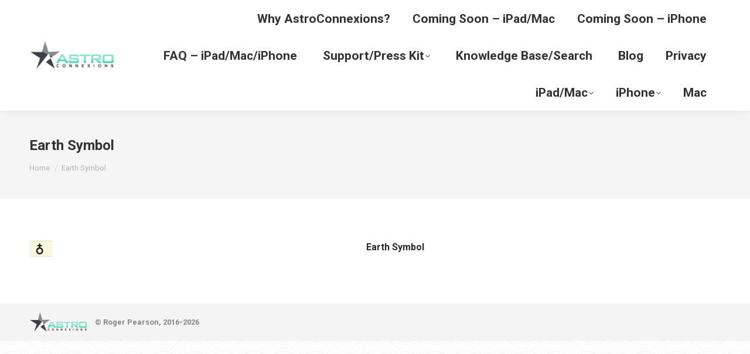

--- FILE ---
content_type: text/html; charset=UTF-8
request_url: https://astroconnexions.com/earth-symbol/
body_size: 11618
content:
<!DOCTYPE html>
<!--[if !(IE 6) | !(IE 7) | !(IE 8)  ]><!-->
<html dir="ltr" lang="en-GB" prefix="og: https://ogp.me/ns#" class="no-js">
<!--<![endif]-->
<head>
<meta charset="UTF-8"/>
<meta name="viewport" content="width=device-width, initial-scale=1, maximum-scale=1, user-scalable=0"/>
<meta name="theme-color" content="#3b8ced"/>	<link rel="profile" href="https://gmpg.org/xfn/11"/>
<title>Earth Symbol | AstroConnexions</title>
<meta name="description" content="Earth Symbol"/>
<meta name="robots" content="max-image-preview:large"/>
<meta name="author" content="admin"/>
<meta name="google-site-verification" content="df7k5OZYk9HFn8nBLV_iRRg_3bK9KClyCpfIJ559Eq8"/>
<link rel="canonical" href="https://astroconnexions.com/earth-symbol/"/>
<meta name="generator" content="All in One SEO (AIOSEO) 4.9.3"/>
<meta property="og:locale" content="en_GB"/>
<meta property="og:site_name" content="AstroConnexions | Astrology software for your iPad/Mac/iPhone"/>
<meta property="og:type" content="article"/>
<meta property="og:title" content="Earth Symbol | AstroConnexions"/>
<meta property="og:description" content="Earth Symbol"/>
<meta property="og:url" content="https://astroconnexions.com/earth-symbol/"/>
<meta property="article:published_time" content="2020-12-09T21:03:58+00:00"/>
<meta property="article:modified_time" content="2020-12-09T21:04:14+00:00"/>
<meta name="twitter:card" content="summary"/>
<meta name="twitter:title" content="Earth Symbol | AstroConnexions"/>
<meta name="twitter:description" content="Earth Symbol"/>
<script type="application/ld+json" class="aioseo-schema">{"@context":"https:\/\/schema.org","@graph":[{"@type":"BreadcrumbList","@id":"https:\/\/astroconnexions.com\/earth-symbol\/#breadcrumblist","itemListElement":[{"@type":"ListItem","@id":"https:\/\/astroconnexions.com#listItem","position":1,"name":"Home","item":"https:\/\/astroconnexions.com","nextItem":{"@type":"ListItem","@id":"https:\/\/astroconnexions.com\/earth-symbol\/#listItem","name":"Earth Symbol"}},{"@type":"ListItem","@id":"https:\/\/astroconnexions.com\/earth-symbol\/#listItem","position":2,"name":"Earth Symbol","previousItem":{"@type":"ListItem","@id":"https:\/\/astroconnexions.com#listItem","name":"Home"}}]},{"@type":"ItemPage","@id":"https:\/\/astroconnexions.com\/earth-symbol\/#itempage","url":"https:\/\/astroconnexions.com\/earth-symbol\/","name":"Earth Symbol | AstroConnexions","description":"Earth Symbol","inLanguage":"en-GB","isPartOf":{"@id":"https:\/\/astroconnexions.com\/#website"},"breadcrumb":{"@id":"https:\/\/astroconnexions.com\/earth-symbol\/#breadcrumblist"},"author":{"@id":"https:\/\/astroconnexions.com\/author\/admin\/#author"},"creator":{"@id":"https:\/\/astroconnexions.com\/author\/admin\/#author"},"datePublished":"2020-12-09T21:03:58+00:00","dateModified":"2020-12-09T21:04:14+00:00"},{"@type":"Person","@id":"https:\/\/astroconnexions.com\/#person","name":"Roger Pearson","image":{"@type":"ImageObject","@id":"https:\/\/astroconnexions.com\/earth-symbol\/#personImage","url":"https:\/\/secure.gravatar.com\/avatar\/4d3cc1a4a7ccc04f55058df34ee5e757179262cd991f8f6c607e4d356fc5d37e?s=96&d=mm&r=g","width":96,"height":96,"caption":"Roger Pearson"}},{"@type":"Person","@id":"https:\/\/astroconnexions.com\/author\/admin\/#author","url":"https:\/\/astroconnexions.com\/author\/admin\/","name":"admin","image":{"@type":"ImageObject","@id":"https:\/\/astroconnexions.com\/earth-symbol\/#authorImage","url":"https:\/\/secure.gravatar.com\/avatar\/fa123acf1833c848aca887333082d3d8363fd2e4b914a6a1ad551e0432374f42?s=96&d=mm&r=g","width":96,"height":96,"caption":"admin"}},{"@type":"WebSite","@id":"https:\/\/astroconnexions.com\/#website","url":"https:\/\/astroconnexions.com\/","name":"AstroConnexions","description":"Astrology software for your iPad\/Mac\/iPhone","inLanguage":"en-GB","publisher":{"@id":"https:\/\/astroconnexions.com\/#person"}}]}</script>
<meta name="dlm-version" content="5.1.6"><link rel='dns-prefetch' href='//fonts.googleapis.com'/>
<link rel="alternate" type="application/rss+xml" title="AstroConnexions &raquo; Feed" href="https://astroconnexions.com/feed/"/>
<link rel="alternate" type="application/rss+xml" title="AstroConnexions &raquo; Comments Feed" href="https://astroconnexions.com/comments/feed/"/>
<link rel="alternate" type="application/rss+xml" title="AstroConnexions &raquo; Earth Symbol Comments Feed" href="https://astroconnexions.com/feed/?attachment_id=6099"/>
<link rel="alternate" title="oEmbed (JSON)" type="application/json+oembed" href="https://astroconnexions.com/wp-json/oembed/1.0/embed?url=https%3A%2F%2Fastroconnexions.com%2Fearth-symbol%2F"/>
<link rel="alternate" title="oEmbed (XML)" type="text/xml+oembed" href="https://astroconnexions.com/wp-json/oembed/1.0/embed?url=https%3A%2F%2Fastroconnexions.com%2Fearth-symbol%2F&#038;format=xml"/>
<style id='wp-img-auto-sizes-contain-inline-css'>img:is([sizes=auto i],[sizes^="auto," i]){contain-intrinsic-size:3000px 1500px}</style>
<style id='wp-emoji-styles-inline-css'>img.wp-smiley, img.emoji{display:inline !important;border:none !important;box-shadow:none !important;height:1em !important;width:1em !important;margin:0 0.07em !important;vertical-align:-0.1em !important;background:none !important;padding:0 !important;}</style>
<style id='wp-block-library-inline-css'>:root{--wp-block-synced-color:#7a00df;--wp-block-synced-color--rgb:122,0,223;--wp-bound-block-color:var(--wp-block-synced-color);--wp-editor-canvas-background:#ddd;--wp-admin-theme-color:#007cba;--wp-admin-theme-color--rgb:0,124,186;--wp-admin-theme-color-darker-10:#006ba1;--wp-admin-theme-color-darker-10--rgb:0,107,160.5;--wp-admin-theme-color-darker-20:#005a87;--wp-admin-theme-color-darker-20--rgb:0,90,135;--wp-admin-border-width-focus:2px}@media (min-resolution:192dpi){:root{--wp-admin-border-width-focus:1.5px}}.wp-element-button{cursor:pointer}:root .has-very-light-gray-background-color{background-color:#eee}:root .has-very-dark-gray-background-color{background-color:#313131}:root .has-very-light-gray-color{color:#eee}:root .has-very-dark-gray-color{color:#313131}:root .has-vivid-green-cyan-to-vivid-cyan-blue-gradient-background{background:linear-gradient(135deg,#00d084,#0693e3)}:root .has-purple-crush-gradient-background{background:linear-gradient(135deg,#34e2e4,#4721fb 50%,#ab1dfe)}:root .has-hazy-dawn-gradient-background{background:linear-gradient(135deg,#faaca8,#dad0ec)}:root .has-subdued-olive-gradient-background{background:linear-gradient(135deg,#fafae1,#67a671)}:root .has-atomic-cream-gradient-background{background:linear-gradient(135deg,#fdd79a,#004a59)}:root .has-nightshade-gradient-background{background:linear-gradient(135deg,#330968,#31cdcf)}:root .has-midnight-gradient-background{background:linear-gradient(135deg,#020381,#2874fc)}:root{--wp--preset--font-size--normal:16px;--wp--preset--font-size--huge:42px}.has-regular-font-size{font-size:1em}.has-larger-font-size{font-size:2.625em}.has-normal-font-size{font-size:var(--wp--preset--font-size--normal)}.has-huge-font-size{font-size:var(--wp--preset--font-size--huge)}.has-text-align-center{text-align:center}.has-text-align-left{text-align:left}.has-text-align-right{text-align:right}.has-fit-text{white-space:nowrap!important}#end-resizable-editor-section{display:none}.aligncenter{clear:both}.items-justified-left{justify-content:flex-start}.items-justified-center{justify-content:center}.items-justified-right{justify-content:flex-end}.items-justified-space-between{justify-content:space-between}.screen-reader-text{border:0;clip-path:inset(50%);height:1px;margin:-1px;overflow:hidden;padding:0;position:absolute;width:1px;word-wrap:normal!important}.screen-reader-text:focus{background-color:#ddd;clip-path:none;color:#444;display:block;font-size:1em;height:auto;left:5px;line-height:normal;padding:15px 23px 14px;text-decoration:none;top:5px;width:auto;z-index:100000}html :where(.has-border-color){border-style:solid}html :where([style*=border-top-color]){border-top-style:solid}html :where([style*=border-right-color]){border-right-style:solid}html :where([style*=border-bottom-color]){border-bottom-style:solid}html :where([style*=border-left-color]){border-left-style:solid}html :where([style*=border-width]){border-style:solid}html :where([style*=border-top-width]){border-top-style:solid}html :where([style*=border-right-width]){border-right-style:solid}html :where([style*=border-bottom-width]){border-bottom-style:solid}html :where([style*=border-left-width]){border-left-style:solid}html :where(img[class*=wp-image-]){height:auto;max-width:100%}:where(figure){margin:0 0 1em}html :where(.is-position-sticky){--wp-admin--admin-bar--position-offset:var(--wp-admin--admin-bar--height,0px)}@media screen and (max-width:600px){html :where(.is-position-sticky){--wp-admin--admin-bar--position-offset:0px}}</style><style id='global-styles-inline-css'>:root{--wp--preset--aspect-ratio--square:1;--wp--preset--aspect-ratio--4-3:4/3;--wp--preset--aspect-ratio--3-4:3/4;--wp--preset--aspect-ratio--3-2:3/2;--wp--preset--aspect-ratio--2-3:2/3;--wp--preset--aspect-ratio--16-9:16/9;--wp--preset--aspect-ratio--9-16:9/16;--wp--preset--color--black:#000000;--wp--preset--color--cyan-bluish-gray:#abb8c3;--wp--preset--color--white:#FFF;--wp--preset--color--pale-pink:#f78da7;--wp--preset--color--vivid-red:#cf2e2e;--wp--preset--color--luminous-vivid-orange:#ff6900;--wp--preset--color--luminous-vivid-amber:#fcb900;--wp--preset--color--light-green-cyan:#7bdcb5;--wp--preset--color--vivid-green-cyan:#00d084;--wp--preset--color--pale-cyan-blue:#8ed1fc;--wp--preset--color--vivid-cyan-blue:#0693e3;--wp--preset--color--vivid-purple:#9b51e0;--wp--preset--color--accent:#3b8ced;--wp--preset--color--dark-gray:#111;--wp--preset--color--light-gray:#767676;--wp--preset--gradient--vivid-cyan-blue-to-vivid-purple:linear-gradient(135deg,rgb(6,147,227) 0%,rgb(155,81,224) 100%);--wp--preset--gradient--light-green-cyan-to-vivid-green-cyan:linear-gradient(135deg,rgb(122,220,180) 0%,rgb(0,208,130) 100%);--wp--preset--gradient--luminous-vivid-amber-to-luminous-vivid-orange:linear-gradient(135deg,rgb(252,185,0) 0%,rgb(255,105,0) 100%);--wp--preset--gradient--luminous-vivid-orange-to-vivid-red:linear-gradient(135deg,rgb(255,105,0) 0%,rgb(207,46,46) 100%);--wp--preset--gradient--very-light-gray-to-cyan-bluish-gray:linear-gradient(135deg,rgb(238,238,238) 0%,rgb(169,184,195) 100%);--wp--preset--gradient--cool-to-warm-spectrum:linear-gradient(135deg,rgb(74,234,220) 0%,rgb(151,120,209) 20%,rgb(207,42,186) 40%,rgb(238,44,130) 60%,rgb(251,105,98) 80%,rgb(254,248,76) 100%);--wp--preset--gradient--blush-light-purple:linear-gradient(135deg,rgb(255,206,236) 0%,rgb(152,150,240) 100%);--wp--preset--gradient--blush-bordeaux:linear-gradient(135deg,rgb(254,205,165) 0%,rgb(254,45,45) 50%,rgb(107,0,62) 100%);--wp--preset--gradient--luminous-dusk:linear-gradient(135deg,rgb(255,203,112) 0%,rgb(199,81,192) 50%,rgb(65,88,208) 100%);--wp--preset--gradient--pale-ocean:linear-gradient(135deg,rgb(255,245,203) 0%,rgb(182,227,212) 50%,rgb(51,167,181) 100%);--wp--preset--gradient--electric-grass:linear-gradient(135deg,rgb(202,248,128) 0%,rgb(113,206,126) 100%);--wp--preset--gradient--midnight:linear-gradient(135deg,rgb(2,3,129) 0%,rgb(40,116,252) 100%);--wp--preset--font-size--small:13px;--wp--preset--font-size--medium:20px;--wp--preset--font-size--large:36px;--wp--preset--font-size--x-large:42px;--wp--preset--spacing--20:0.44rem;--wp--preset--spacing--30:0.67rem;--wp--preset--spacing--40:1rem;--wp--preset--spacing--50:1.5rem;--wp--preset--spacing--60:2.25rem;--wp--preset--spacing--70:3.38rem;--wp--preset--spacing--80:5.06rem;--wp--preset--shadow--natural:6px 6px 9px rgba(0, 0, 0, 0.2);--wp--preset--shadow--deep:12px 12px 50px rgba(0, 0, 0, 0.4);--wp--preset--shadow--sharp:6px 6px 0px rgba(0, 0, 0, 0.2);--wp--preset--shadow--outlined:6px 6px 0px -3px rgb(255, 255, 255), 6px 6px rgb(0, 0, 0);--wp--preset--shadow--crisp:6px 6px 0px rgb(0, 0, 0);}:where(.is-layout-flex){gap:0.5em;}:where(.is-layout-grid){gap:0.5em;}body .is-layout-flex{display:flex;}.is-layout-flex{flex-wrap:wrap;align-items:center;}.is-layout-flex > :is(*, div){margin:0;}body .is-layout-grid{display:grid;}.is-layout-grid > :is(*, div){margin:0;}:where(.wp-block-columns.is-layout-flex){gap:2em;}:where(.wp-block-columns.is-layout-grid){gap:2em;}:where(.wp-block-post-template.is-layout-flex){gap:1.25em;}:where(.wp-block-post-template.is-layout-grid){gap:1.25em;}.has-black-color{color:var(--wp--preset--color--black) !important;}.has-cyan-bluish-gray-color{color:var(--wp--preset--color--cyan-bluish-gray) !important;}.has-white-color{color:var(--wp--preset--color--white) !important;}.has-pale-pink-color{color:var(--wp--preset--color--pale-pink) !important;}.has-vivid-red-color{color:var(--wp--preset--color--vivid-red) !important;}.has-luminous-vivid-orange-color{color:var(--wp--preset--color--luminous-vivid-orange) !important;}.has-luminous-vivid-amber-color{color:var(--wp--preset--color--luminous-vivid-amber) !important;}.has-light-green-cyan-color{color:var(--wp--preset--color--light-green-cyan) !important;}.has-vivid-green-cyan-color{color:var(--wp--preset--color--vivid-green-cyan) !important;}.has-pale-cyan-blue-color{color:var(--wp--preset--color--pale-cyan-blue) !important;}.has-vivid-cyan-blue-color{color:var(--wp--preset--color--vivid-cyan-blue) !important;}.has-vivid-purple-color{color:var(--wp--preset--color--vivid-purple) !important;}.has-black-background-color{background-color:var(--wp--preset--color--black) !important;}.has-cyan-bluish-gray-background-color{background-color:var(--wp--preset--color--cyan-bluish-gray) !important;}.has-white-background-color{background-color:var(--wp--preset--color--white) !important;}.has-pale-pink-background-color{background-color:var(--wp--preset--color--pale-pink) !important;}.has-vivid-red-background-color{background-color:var(--wp--preset--color--vivid-red) !important;}.has-luminous-vivid-orange-background-color{background-color:var(--wp--preset--color--luminous-vivid-orange) !important;}.has-luminous-vivid-amber-background-color{background-color:var(--wp--preset--color--luminous-vivid-amber) !important;}.has-light-green-cyan-background-color{background-color:var(--wp--preset--color--light-green-cyan) !important;}.has-vivid-green-cyan-background-color{background-color:var(--wp--preset--color--vivid-green-cyan) !important;}.has-pale-cyan-blue-background-color{background-color:var(--wp--preset--color--pale-cyan-blue) !important;}.has-vivid-cyan-blue-background-color{background-color:var(--wp--preset--color--vivid-cyan-blue) !important;}.has-vivid-purple-background-color{background-color:var(--wp--preset--color--vivid-purple) !important;}.has-black-border-color{border-color:var(--wp--preset--color--black) !important;}.has-cyan-bluish-gray-border-color{border-color:var(--wp--preset--color--cyan-bluish-gray) !important;}.has-white-border-color{border-color:var(--wp--preset--color--white) !important;}.has-pale-pink-border-color{border-color:var(--wp--preset--color--pale-pink) !important;}.has-vivid-red-border-color{border-color:var(--wp--preset--color--vivid-red) !important;}.has-luminous-vivid-orange-border-color{border-color:var(--wp--preset--color--luminous-vivid-orange) !important;}.has-luminous-vivid-amber-border-color{border-color:var(--wp--preset--color--luminous-vivid-amber) !important;}.has-light-green-cyan-border-color{border-color:var(--wp--preset--color--light-green-cyan) !important;}.has-vivid-green-cyan-border-color{border-color:var(--wp--preset--color--vivid-green-cyan) !important;}.has-pale-cyan-blue-border-color{border-color:var(--wp--preset--color--pale-cyan-blue) !important;}.has-vivid-cyan-blue-border-color{border-color:var(--wp--preset--color--vivid-cyan-blue) !important;}.has-vivid-purple-border-color{border-color:var(--wp--preset--color--vivid-purple) !important;}.has-vivid-cyan-blue-to-vivid-purple-gradient-background{background:var(--wp--preset--gradient--vivid-cyan-blue-to-vivid-purple) !important;}.has-light-green-cyan-to-vivid-green-cyan-gradient-background{background:var(--wp--preset--gradient--light-green-cyan-to-vivid-green-cyan) !important;}.has-luminous-vivid-amber-to-luminous-vivid-orange-gradient-background{background:var(--wp--preset--gradient--luminous-vivid-amber-to-luminous-vivid-orange) !important;}.has-luminous-vivid-orange-to-vivid-red-gradient-background{background:var(--wp--preset--gradient--luminous-vivid-orange-to-vivid-red) !important;}.has-very-light-gray-to-cyan-bluish-gray-gradient-background{background:var(--wp--preset--gradient--very-light-gray-to-cyan-bluish-gray) !important;}.has-cool-to-warm-spectrum-gradient-background{background:var(--wp--preset--gradient--cool-to-warm-spectrum) !important;}.has-blush-light-purple-gradient-background{background:var(--wp--preset--gradient--blush-light-purple) !important;}.has-blush-bordeaux-gradient-background{background:var(--wp--preset--gradient--blush-bordeaux) !important;}.has-luminous-dusk-gradient-background{background:var(--wp--preset--gradient--luminous-dusk) !important;}.has-pale-ocean-gradient-background{background:var(--wp--preset--gradient--pale-ocean) !important;}.has-electric-grass-gradient-background{background:var(--wp--preset--gradient--electric-grass) !important;}.has-midnight-gradient-background{background:var(--wp--preset--gradient--midnight) !important;}.has-small-font-size{font-size:var(--wp--preset--font-size--small) !important;}.has-medium-font-size{font-size:var(--wp--preset--font-size--medium) !important;}.has-large-font-size{font-size:var(--wp--preset--font-size--large) !important;}.has-x-large-font-size{font-size:var(--wp--preset--font-size--x-large) !important;}</style>
<style id='classic-theme-styles-inline-css'>.wp-block-button__link{color:#fff;background-color:#32373c;border-radius:9999px;box-shadow:none;text-decoration:none;padding:calc(.667em + 2px) calc(1.333em + 2px);font-size:1.125em}.wp-block-file__button{background:#32373c;color:#fff;text-decoration:none}</style>
<link rel="stylesheet" type="text/css" href="//astroconnexions.com/wp-content/cache/wpfc-minified/2m8n38k8/4igjc.css" media="all"/>
<style id='pressapps-knowledge-base-inline-css'>.uk-card-body:hover, .uk-search-default .uk-search-input:focus{border-color:#3384FF}
.pakb-toc{border-left-color:#3384FF}
.pakb-accent-color, .pakb-accent-color a, .pakb-accent-color a:hover, .pakb-accent-color a:visited, .autocomplete-suggestion, .uk-card-body:hover .uk-card-title.pakb-secondary-color{color:#3384FF}
.uk-button-primary, .uk-button-primary:focus, .styled-ol li:before{background-color:#3384FF}
.pakb-list-icon svg, .pakb-box-icon svg, .pakb-like-btn svg, .pakb-dislike-btn svg{fill:#3384FF !important}
.pakb-secondary-color, .pakb-secondary-color a, .pakb-secondary-color a:hover, .pakb-secondary-color a:visited{color:#222222}
.pakb-muted-color, .pakb-muted-color a, .pakb-muted-color a:hover, .pakb-muted-color a:visited, .uk-breadcrumb :last-child *{color:#AEB4BB}
.pakb-boxes .uk-card-title, .pakb-lists h2{font-size:24px;}
.pakb-boxes svg{height:54px;}</style>
<link rel="stylesheet" type="text/css" href="//astroconnexions.com/wp-content/cache/wpfc-minified/2f4jmvey/4kmlz.css" media="all"/>
<link rel='stylesheet' id='dt-web-fonts-css' href='https://fonts.googleapis.com/css?family=Roboto:400,600,700%7CRoboto+Condensed:400,600,700%7COpen+Sans:400,600,700' media='all'/>
<link rel="stylesheet" type="text/css" href="//astroconnexions.com/wp-content/cache/wpfc-minified/ghwbkwx/4igjb.css" media="all"/>
<style id='dt-main-inline-css'>body #load{display:block;height:100%;overflow:hidden;position:fixed;width:100%;z-index:9901;opacity:1;visibility:visible;transition:all .35s ease-out;}
.load-wrap{width:100%;height:100%;background-position:center center;background-repeat:no-repeat;text-align:center;display:-ms-flexbox;display:-ms-flex;display:flex;-ms-align-items:center;-ms-flex-align:center;align-items:center;-ms-flex-flow:column wrap;flex-flow:column wrap;-ms-flex-pack:center;-ms-justify-content:center;justify-content:center;}
.load-wrap > svg{position:absolute;top:50%;left:50%;transform:translate(-50%,-50%);}
#load{background:var(--the7-elementor-beautiful-loading-bg,#ffffff);--the7-beautiful-spinner-color2:var(--the7-beautiful-spinner-color,rgba(59,140,237,0.5));}</style>
<link rel="stylesheet" type="text/css" href="//astroconnexions.com/wp-content/cache/wpfc-minified/e2xshmz6/4igjb.css" media="all"/>
<script src='//astroconnexions.com/wp-content/cache/wpfc-minified/f2fhgft5/4igjc.js'></script>
<script id="pressapps-knowledge-base-js-extra">var PAKB={"base_url":"https://astroconnexions.com","ajaxurl":"https://astroconnexions.com/wp-admin/admin-ajax.php","category":"1","noresult_placeholder":"No Results Found","tocscrolloffset":"100"};
//# sourceURL=pressapps-knowledge-base-js-extra</script>
<script src='//astroconnexions.com/wp-content/cache/wpfc-minified/6yqtt7o7/4kmlz.js'></script>
<script id="dt-above-fold-js-extra">var dtLocal={"themeUrl":"https://astroconnexions.com/wp-content/themes/dt-the7","passText":"To view this protected post, enter the password below:","moreButtonText":{"loading":"Loading...","loadMore":"Load more"},"postID":"6099","ajaxurl":"https://astroconnexions.com/wp-admin/admin-ajax.php","REST":{"baseUrl":"https://astroconnexions.com/wp-json/the7/v1","endpoints":{"sendMail":"/send-mail"}},"contactMessages":{"required":"One or more fields have an error. Please check and try again.","terms":"Please accept the privacy policy.","fillTheCaptchaError":"Please, fill the captcha."},"captchaSiteKey":"","ajaxNonce":"dfe1121931","pageData":"","themeSettings":{"smoothScroll":"off","lazyLoading":false,"desktopHeader":{"height":110},"ToggleCaptionEnabled":"disabled","ToggleCaption":"Navigation","floatingHeader":{"showAfter":150,"showMenu":false,"height":60,"logo":{"showLogo":true,"html":"\u003Cimg class=\" preload-me\" src=\"https://astroconnexions.com/wp-content/uploads/2016/07/astroConnexions-Logo-200-x-68.png\" srcset=\"https://astroconnexions.com/wp-content/uploads/2016/07/astroConnexions-Logo-200-x-68.png 200w, https://astroconnexions.com/wp-content/uploads/2016/07/astroConnexions-Logo-300-x-102.png 300w\" width=\"200\" height=\"68\"   sizes=\"200px\" alt=\"AstroConnexions\" /\u003E","url":"https://astroconnexions.com/"}},"topLine":{"floatingTopLine":{"logo":{"showLogo":false,"html":""}}},"mobileHeader":{"firstSwitchPoint":1100,"secondSwitchPoint":778,"firstSwitchPointHeight":60,"secondSwitchPointHeight":60,"mobileToggleCaptionEnabled":"disabled","mobileToggleCaption":"Menu"},"stickyMobileHeaderFirstSwitch":{"logo":{"html":"\u003Cimg class=\" preload-me\" src=\"https://astroconnexions.com/wp-content/uploads/2016/07/astroConnexions-Logo-200-x-68.png\" srcset=\"https://astroconnexions.com/wp-content/uploads/2016/07/astroConnexions-Logo-200-x-68.png 200w, https://astroconnexions.com/wp-content/uploads/2016/07/astroConnexions-Logo-300-x-102.png 300w\" width=\"200\" height=\"68\"   sizes=\"200px\" alt=\"AstroConnexions\" /\u003E"}},"stickyMobileHeaderSecondSwitch":{"logo":{"html":"\u003Cimg class=\" preload-me\" src=\"https://astroconnexions.com/wp-content/uploads/2016/07/astroConnexions-Logo-200-x-68.png\" srcset=\"https://astroconnexions.com/wp-content/uploads/2016/07/astroConnexions-Logo-200-x-68.png 200w, https://astroconnexions.com/wp-content/uploads/2016/07/astroConnexions-Logo-300-x-102.png 300w\" width=\"200\" height=\"68\"   sizes=\"200px\" alt=\"AstroConnexions\" /\u003E"}},"sidebar":{"switchPoint":992},"boxedWidth":"1340px"},"VCMobileScreenWidth":"768"};
var dtShare={"shareButtonText":{"facebook":"Share on Facebook","twitter":"Share on X","pinterest":"Pin it","linkedin":"Share on Linkedin","whatsapp":"Share on Whatsapp"},"overlayOpacity":"85"};
//# sourceURL=dt-above-fold-js-extra</script>
<script src='//astroconnexions.com/wp-content/cache/wpfc-minified/96nqql4l/4igjc.js'></script>
<script></script><link rel="https://api.w.org/" href="https://astroconnexions.com/wp-json/"/><link rel="alternate" title="JSON" type="application/json" href="https://astroconnexions.com/wp-json/wp/v2/media/6099"/><link rel="EditURI" type="application/rsd+xml" title="RSD" href="https://astroconnexions.com/xmlrpc.php?rsd"/>
<meta name="generator" content="WordPress 6.9"/>
<link rel='shortlink' href='https://astroconnexions.com/?p=6099'/>
<meta name="generator" content="Powered by WPBakery Page Builder - drag and drop page builder for WordPress."/>
<meta name="generator" content="Powered by Slider Revolution 6.7.38 - responsive, Mobile-Friendly Slider Plugin for WordPress with comfortable drag and drop interface."/>
<script id="the7-loader-script">document.addEventListener("DOMContentLoaded", function(event){
var load=document.getElementById("load");
if(!load.classList.contains('loader-removed')){
var removeLoading=setTimeout(function(){
load.className +=" loader-removed";
}, 300);
}});</script>
<link rel="icon" href="https://astroconnexions.com/wp-content/uploads/2016/04/favicon.ico" type="image/x-icon" sizes="16x16"/><script>function setREVStartSize(e){
//window.requestAnimationFrame(function(){
window.RSIW=window.RSIW===undefined ? window.innerWidth:window.RSIW;
window.RSIH=window.RSIH===undefined ? window.innerHeight:window.RSIH;
try {
var pw=document.getElementById(e.c).parentNode.offsetWidth,
newh;
pw=pw===0||isNaN(pw)||(e.l=="fullwidth"||e.layout=="fullwidth") ? window.RSIW:pw;
e.tabw=e.tabw===undefined ? 0:parseInt(e.tabw);
e.thumbw=e.thumbw===undefined ? 0:parseInt(e.thumbw);
e.tabh=e.tabh===undefined ? 0:parseInt(e.tabh);
e.thumbh=e.thumbh===undefined ? 0:parseInt(e.thumbh);
e.tabhide=e.tabhide===undefined ? 0:parseInt(e.tabhide);
e.thumbhide=e.thumbhide===undefined ? 0:parseInt(e.thumbhide);
e.mh=e.mh===undefined||e.mh==""||e.mh==="auto" ? 0:parseInt(e.mh,0);
if(e.layout==="fullscreen"||e.l==="fullscreen")
newh=Math.max(e.mh,window.RSIH);
else{
e.gw=Array.isArray(e.gw) ? e.gw:[e.gw];
for (var i in e.rl) if(e.gw[i]===undefined||e.gw[i]===0) e.gw[i]=e.gw[i-1];
e.gh=e.el===undefined||e.el===""||(Array.isArray(e.el)&&e.el.length==0)? e.gh:e.el;
e.gh=Array.isArray(e.gh) ? e.gh:[e.gh];
for (var i in e.rl) if(e.gh[i]===undefined||e.gh[i]===0) e.gh[i]=e.gh[i-1];
var nl=new Array(e.rl.length),
ix=0,
sl;
e.tabw=e.tabhide>=pw ? 0:e.tabw;
e.thumbw=e.thumbhide>=pw ? 0:e.thumbw;
e.tabh=e.tabhide>=pw ? 0:e.tabh;
e.thumbh=e.thumbhide>=pw ? 0:e.thumbh;
for (var i in e.rl) nl[i]=e.rl[i]<window.RSIW ? 0:e.rl[i];
sl=nl[0];
for (var i in nl) if(sl>nl[i]&&nl[i]>0){ sl=nl[i]; ix=i;}
var m=pw>(e.gw[ix]+e.tabw+e.thumbw) ? 1:(pw-(e.tabw+e.thumbw)) / (e.gw[ix]);
newh=(e.gh[ix] * m) + (e.tabh + e.thumbh);
}
var el=document.getElementById(e.c);
if(el!==null&&el) el.style.height=newh+"px";
el=document.getElementById(e.c+"_wrapper");
if(el!==null&&el){
el.style.height=newh+"px";
el.style.display="block";
}} catch(e){
console.log("Failure at Presize of Slider:" + e)
}};</script>
<noscript><style>.wpb_animate_when_almost_visible{opacity:1;}</style></noscript>
<link rel="stylesheet" type="text/css" href="//astroconnexions.com/wp-content/cache/wpfc-minified/2og6odun/4igjb.css" media="all"/>
<style id='rs-plugin-settings-inline-css'>#rs-demo-id{}</style>
</head>
<body id="the7-body" class="attachment wp-singular attachment-template-default single single-attachment postid-6099 attachmentid-6099 attachment-png wp-embed-responsive wp-theme-dt-the7 the7-core-ver-2.7.12 dt-responsive-on right-mobile-menu-close-icon ouside-menu-close-icon mobile-hamburger-close-bg-enable mobile-hamburger-close-bg-hover-enable fade-medium-mobile-menu-close-icon fade-medium-menu-close-icon srcset-enabled btn-flat custom-btn-color custom-btn-hover-color sticky-mobile-header top-header first-switch-logo-left first-switch-menu-right second-switch-logo-left second-switch-menu-right right-mobile-menu layzr-loading-on popup-message-style the7-ver-14.0.2.1 dt-fa-compatibility wpb-js-composer js-comp-ver-8.7.2 vc_responsive">
<div id="load" class="ring-loader">
<div class="load-wrap">
<style>.the7-spinner{width:72px;height:72px;position:relative;}
.the7-spinner > div{border-radius:50%;width:9px;left:0;box-sizing:border-box;display:block;position:absolute;border:9px solid #fff;width:72px;height:72px;}
.the7-spinner-ring-bg{opacity:0.25;}
div.the7-spinner-ring{animation:spinner-animation 0.8s cubic-bezier(1, 1, 1, 1) infinite;border-color:var(--the7-beautiful-spinner-color2) transparent transparent transparent;}
@keyframes spinner-animation{
from{transform:rotate(0deg);}
to{transform:rotate(360deg);}
}</style>
<div class="the7-spinner">
<div class="the7-spinner-ring-bg"></div><div class="the7-spinner-ring"></div></div></div></div><div id="page">
<a class="skip-link screen-reader-text" href="#content">Skip to content</a>
<div class="masthead inline-header right full-width shadow-decoration shadow-mobile-header-decoration small-mobile-menu-icon show-sub-menu-on-hover show-device-logo show-mobile-logo">
<div class="top-bar top-bar-empty top-bar-line-hide">
<div class="top-bar-bg"></div><div class="mini-widgets left-widgets"></div><div class="mini-widgets right-widgets"></div></div><header class="header-bar" role="banner">
<div class="branding">
<div id="site-title" class="assistive-text">AstroConnexions</div><div id="site-description" class="assistive-text">Astrology software for your iPad/Mac/iPhone</div><a href="https://astroconnexions.com/"><img class="preload-me" src="https://astroconnexions.com/wp-content/uploads/2016/07/astroConnexions-Logo-300-x-102.png" srcset="https://astroconnexions.com/wp-content/uploads/2016/07/astroConnexions-Logo-300-x-102.png 300w, https://astroconnexions.com/wp-content/uploads/2016/07/astroConnexions-Logo-300-x-102.png 300w" width="300" height="102" sizes="300px" alt="AstroConnexions"/><img class="mobile-logo preload-me" src="https://astroconnexions.com/wp-content/uploads/2016/07/astroConnexions-Logo-200-x-68.png" srcset="https://astroconnexions.com/wp-content/uploads/2016/07/astroConnexions-Logo-200-x-68.png 200w, https://astroconnexions.com/wp-content/uploads/2016/07/astroConnexions-Logo-300-x-102.png 300w" width="200" height="68" sizes="200px" alt="AstroConnexions"/></a></div><ul id="primary-menu" class="main-nav bg-outline-decoration hover-outline-decoration hover-line-decoration active-bg-decoration level-arrows-on"><li class="menu-item menu-item-type-post_type menu-item-object-page menu-item-184 first depth-0"><a href='https://astroconnexions.com/why-astroconnexions/' data-level='1'><i class="fa icon-attention"></i><span class="menu-item-text"><span class="menu-text">Why AstroConnexions?</span></span></a></li> <li class="menu-item menu-item-type-post_type menu-item-object-page menu-item-10071 depth-0"><a href='https://astroconnexions.com/coming-soon/' data-level='1'><span class="menu-item-text"><span class="menu-text">Coming Soon &#8211; iPad/Mac</span></span></a></li> <li class="menu-item menu-item-type-post_type menu-item-object-page menu-item-10689 depth-0"><a href='https://astroconnexions.com/coming-soon-iphone/' data-level='1'><span class="menu-item-text"><span class="menu-text">Coming Soon – iPhone</span></span></a></li> <li class="menu-item menu-item-type-post_type menu-item-object-page menu-item-1465 depth-0"><a href='https://astroconnexions.com/faq/' data-level='1'><i class="fa icon-info-circled"></i><span class="menu-item-text"><span class="menu-text">FAQ &#8211; iPad/Mac/iPhone</span></span></a></li> <li class="menu-item menu-item-type-post_type menu-item-object-page menu-item-has-children menu-item-37 has-children depth-0"><a href='https://astroconnexions.com/support/' class='not-clickable-item' data-level='1' aria-haspopup='true' aria-expanded='false'><i class="fa icon-help-circled"></i><span class="menu-item-text"><span class="menu-text">Support/Press Kit</span></span></a><ul class="sub-nav level-arrows-on" role="group"><li class="menu-item menu-item-type-post_type menu-item-object-page menu-item-8172 first depth-1"><a href='https://astroconnexions.com/ac-email-support/' data-level='2'><span class="menu-item-text"><span class="menu-text">AC Email Support iPad/Mac/iPhone</span></span></a></li> <li class="menu-item menu-item-type-custom menu-item-object-custom menu-item-5645 depth-1"><a href='https://astroconnexions.com/knowledgebase/support/' data-level='2'><span class="menu-item-text"><span class="menu-text">Knowledge Base: Extra Support</span></span></a></li> <li class="menu-item menu-item-type-post_type menu-item-object-page menu-item-436 depth-1"><a href='https://astroconnexions.com/press-kit/' title='Downloadable zip file' data-level='2'><i class="fa icon-newspaper"></i><span class="menu-item-text"><span class="menu-text">Press Kit for AstroConnexions for iPad/Mac</span></span></a></li> <li class="menu-item menu-item-type-post_type menu-item-object-page menu-item-10082 depth-1"><a href='https://astroconnexions.com/press-kit-for-astroconnexions-for-iphone/' data-level='2'><span class="menu-item-text"><span class="menu-text">Press Kit for AstroConnexions for iPhone</span></span></a></li> <li class="menu-item menu-item-type-post_type menu-item-object-page menu-item-316 depth-1"><a href='https://astroconnexions.com/licenses/' data-level='2'><i class="fa icon-note-1"></i><span class="menu-item-text"><span class="menu-text">Licenses</span></span></a></li> </ul></li> <li class="menu-item menu-item-type-post_type menu-item-object-page menu-item-1544 depth-0"><a href='https://astroconnexions.com/knowledge-base/' data-level='1'><i class="fa icon-search"></i><span class="menu-item-text"><span class="menu-text">Knowledge Base/Search</span></span></a></li> <li class="menu-item menu-item-type-post_type menu-item-object-page current_page_parent menu-item-40 depth-0"><a href='https://astroconnexions.com/blog/' data-level='1'><i class="fa icon-book"></i><span class="menu-item-text"><span class="menu-text">Blog</span></span></a></li> <li class="menu-item menu-item-type-post_type menu-item-object-page menu-item-3579 depth-0"><a href='https://astroconnexions.com/privacy/' data-level='1'><span class="menu-item-text"><span class="menu-text">Privacy</span></span></a></li> <li class="menu-item menu-item-type-post_type menu-item-object-page menu-item-has-children menu-item-10533 has-children depth-0"><a href='https://astroconnexions.com/ipad-list/' class='not-clickable-item' data-level='1' aria-haspopup='true' aria-expanded='false'><span class="menu-item-text"><span class="menu-text">iPad/Mac</span></span></a><ul class="sub-nav level-arrows-on" role="group"><li class="menu-item menu-item-type-post_type menu-item-object-page menu-item-156 first depth-1"><a href='https://astroconnexions.com/detailed-screenshots/' data-level='2'><span class="menu-item-text"><span class="menu-text">iPad</span></span></a></li> <li class="menu-item menu-item-type-post_type menu-item-object-page menu-item-11593 depth-1"><a href='https://astroconnexions.com/feature-list/' data-level='2'><span class="menu-item-text"><span class="menu-text">Feature List</span></span></a></li> <li class="menu-item menu-item-type-post_type menu-item-object-page menu-item-5128 depth-1"><a href='https://astroconnexions.com/quick-start-animated-gifs/' data-level='2'><span class="menu-item-text"><span class="menu-text">Quick Start Animated Gifs</span></span></a></li> <li class="menu-item menu-item-type-post_type menu-item-object-page menu-item-5441 depth-1"><a href='https://astroconnexions.com/beginners/' data-level='2'><span class="menu-item-text"><span class="menu-text">Beginners and Intro – iPad/Mac</span></span></a></li> <li class="menu-item menu-item-type-post_type menu-item-object-post menu-item-5626 depth-1"><a href='https://astroconnexions.com/astroconnexions/astroconnexions-concepts-and-principles/' data-level='2'><span class="menu-item-text"><span class="menu-text">Concepts and Principles</span></span></a></li> <li class="menu-item menu-item-type-post_type menu-item-object-post menu-item-5625 depth-1"><a href='https://astroconnexions.com/astroconnexions/configure-astroconnexions/' data-level='2'><span class="menu-item-text"><span class="menu-text">Configure</span></span></a></li> <li class="menu-item menu-item-type-post_type menu-item-object-page menu-item-3260 depth-1"><a href='https://astroconnexions.com/ac-in-action/' data-level='2'><i class="fa icon-movie"></i><span class="menu-item-text"><span class="menu-text">AC in Action (iPad)</span></span></a></li> </ul></li> <li class="menu-item menu-item-type-post_type menu-item-object-page menu-item-has-children menu-item-10144 has-children depth-0"><a href='https://astroconnexions.com/iphone-list/' class='not-clickable-item' data-level='1' aria-haspopup='true' aria-expanded='false'><span class="menu-item-text"><span class="menu-text">iPhone</span></span></a><ul class="sub-nav level-arrows-on" role="group"><li class="menu-item menu-item-type-post_type menu-item-object-page menu-item-10047 first depth-1"><a href='https://astroconnexions.com/iphone/' data-level='2'><span class="menu-item-text"><span class="menu-text">iPhone</span></span></a></li> <li class="menu-item menu-item-type-post_type menu-item-object-page menu-item-10624 depth-1"><a href='https://astroconnexions.com/your-iphone/' data-level='2'><span class="menu-item-text"><span class="menu-text">Your iPhone</span></span></a></li> <li class="menu-item menu-item-type-post_type menu-item-object-page menu-item-10432 depth-1"><a href='https://astroconnexions.com/iphone-menus/' data-level='2'><span class="menu-item-text"><span class="menu-text">iPhone Menus</span></span></a></li> <li class="menu-item menu-item-type-post_type menu-item-object-page menu-item-10139 depth-1"><a href='https://astroconnexions.com/features-iphone/' data-level='2'><span class="menu-item-text"><span class="menu-text">Features – iPhone</span></span></a></li> <li class="menu-item menu-item-type-post_type menu-item-object-page menu-item-10979 depth-1"><a href='https://astroconnexions.com/faq-iphone-2/' data-level='2'><span class="menu-item-text"><span class="menu-text">FAQ – iPhone</span></span></a></li> <li class="menu-item menu-item-type-post_type menu-item-object-page menu-item-10484 depth-1"><a href='https://astroconnexions.com/beginners-and-intro-iphone/' data-level='2'><span class="menu-item-text"><span class="menu-text">Beginners and Intro – iPhone</span></span></a></li> <li class="menu-item menu-item-type-post_type menu-item-object-page menu-item-10796 depth-1"><a href='https://astroconnexions.com/concepts-and-principles-iphone/' data-level='2'><span class="menu-item-text"><span class="menu-text">Concepts and Principles – iPhone</span></span></a></li> <li class="menu-item menu-item-type-post_type menu-item-object-page menu-item-10483 depth-1"><a href='https://astroconnexions.com/configure-ac-for-iphone/' data-level='2'><span class="menu-item-text"><span class="menu-text">Configure AC for iPhone</span></span></a></li> <li class="menu-item menu-item-type-post_type menu-item-object-page menu-item-10827 depth-1"><a href='https://astroconnexions.com/iphone-in-action/' data-level='2'><span class="menu-item-text"><span class="menu-text">iPhone in Action</span></span></a></li> </ul></li> <li class="menu-item menu-item-type-post_type menu-item-object-page menu-item-10528 last depth-0"><a href='https://astroconnexions.com/ac-for-the-apple-mac/' data-level='1'><span class="menu-item-text"><span class="menu-text">Mac</span></span></a></li> </ul>
</header></div><div role="navigation" aria-label="Main Menu" class="dt-mobile-header mobile-menu-show-divider">
<div class="dt-close-mobile-menu-icon" aria-label="Close" role="button" tabindex="0"><div class="close-line-wrap"><span class="close-line"></span><span class="close-line"></span><span class="close-line"></span></div></div><ul id="mobile-menu" class="mobile-main-nav">
<li class="menu-item menu-item-type-post_type menu-item-object-page menu-item-184 first depth-0"><a href='https://astroconnexions.com/why-astroconnexions/' data-level='1'><i class="fa icon-attention"></i><span class="menu-item-text"><span class="menu-text">Why AstroConnexions?</span></span></a></li> <li class="menu-item menu-item-type-post_type menu-item-object-page menu-item-10071 depth-0"><a href='https://astroconnexions.com/coming-soon/' data-level='1'><span class="menu-item-text"><span class="menu-text">Coming Soon &#8211; iPad/Mac</span></span></a></li> <li class="menu-item menu-item-type-post_type menu-item-object-page menu-item-10689 depth-0"><a href='https://astroconnexions.com/coming-soon-iphone/' data-level='1'><span class="menu-item-text"><span class="menu-text">Coming Soon – iPhone</span></span></a></li> <li class="menu-item menu-item-type-post_type menu-item-object-page menu-item-1465 depth-0"><a href='https://astroconnexions.com/faq/' data-level='1'><i class="fa icon-info-circled"></i><span class="menu-item-text"><span class="menu-text">FAQ &#8211; iPad/Mac/iPhone</span></span></a></li> <li class="menu-item menu-item-type-post_type menu-item-object-page menu-item-has-children menu-item-37 has-children depth-0"><a href='https://astroconnexions.com/support/' class='not-clickable-item' data-level='1' aria-haspopup='true' aria-expanded='false'><i class="fa icon-help-circled"></i><span class="menu-item-text"><span class="menu-text">Support/Press Kit</span></span></a><ul class="sub-nav level-arrows-on" role="group"><li class="menu-item menu-item-type-post_type menu-item-object-page menu-item-8172 first depth-1"><a href='https://astroconnexions.com/ac-email-support/' data-level='2'><span class="menu-item-text"><span class="menu-text">AC Email Support iPad/Mac/iPhone</span></span></a></li> <li class="menu-item menu-item-type-custom menu-item-object-custom menu-item-5645 depth-1"><a href='https://astroconnexions.com/knowledgebase/support/' data-level='2'><span class="menu-item-text"><span class="menu-text">Knowledge Base: Extra Support</span></span></a></li> <li class="menu-item menu-item-type-post_type menu-item-object-page menu-item-436 depth-1"><a href='https://astroconnexions.com/press-kit/' title='Downloadable zip file' data-level='2'><i class="fa icon-newspaper"></i><span class="menu-item-text"><span class="menu-text">Press Kit for AstroConnexions for iPad/Mac</span></span></a></li> <li class="menu-item menu-item-type-post_type menu-item-object-page menu-item-10082 depth-1"><a href='https://astroconnexions.com/press-kit-for-astroconnexions-for-iphone/' data-level='2'><span class="menu-item-text"><span class="menu-text">Press Kit for AstroConnexions for iPhone</span></span></a></li> <li class="menu-item menu-item-type-post_type menu-item-object-page menu-item-316 depth-1"><a href='https://astroconnexions.com/licenses/' data-level='2'><i class="fa icon-note-1"></i><span class="menu-item-text"><span class="menu-text">Licenses</span></span></a></li> </ul></li> <li class="menu-item menu-item-type-post_type menu-item-object-page menu-item-1544 depth-0"><a href='https://astroconnexions.com/knowledge-base/' data-level='1'><i class="fa icon-search"></i><span class="menu-item-text"><span class="menu-text">Knowledge Base/Search</span></span></a></li> <li class="menu-item menu-item-type-post_type menu-item-object-page current_page_parent menu-item-40 depth-0"><a href='https://astroconnexions.com/blog/' data-level='1'><i class="fa icon-book"></i><span class="menu-item-text"><span class="menu-text">Blog</span></span></a></li> <li class="menu-item menu-item-type-post_type menu-item-object-page menu-item-3579 depth-0"><a href='https://astroconnexions.com/privacy/' data-level='1'><span class="menu-item-text"><span class="menu-text">Privacy</span></span></a></li> <li class="menu-item menu-item-type-post_type menu-item-object-page menu-item-has-children menu-item-10533 has-children depth-0"><a href='https://astroconnexions.com/ipad-list/' class='not-clickable-item' data-level='1' aria-haspopup='true' aria-expanded='false'><span class="menu-item-text"><span class="menu-text">iPad/Mac</span></span></a><ul class="sub-nav level-arrows-on" role="group"><li class="menu-item menu-item-type-post_type menu-item-object-page menu-item-156 first depth-1"><a href='https://astroconnexions.com/detailed-screenshots/' data-level='2'><span class="menu-item-text"><span class="menu-text">iPad</span></span></a></li> <li class="menu-item menu-item-type-post_type menu-item-object-page menu-item-11593 depth-1"><a href='https://astroconnexions.com/feature-list/' data-level='2'><span class="menu-item-text"><span class="menu-text">Feature List</span></span></a></li> <li class="menu-item menu-item-type-post_type menu-item-object-page menu-item-5128 depth-1"><a href='https://astroconnexions.com/quick-start-animated-gifs/' data-level='2'><span class="menu-item-text"><span class="menu-text">Quick Start Animated Gifs</span></span></a></li> <li class="menu-item menu-item-type-post_type menu-item-object-page menu-item-5441 depth-1"><a href='https://astroconnexions.com/beginners/' data-level='2'><span class="menu-item-text"><span class="menu-text">Beginners and Intro – iPad/Mac</span></span></a></li> <li class="menu-item menu-item-type-post_type menu-item-object-post menu-item-5626 depth-1"><a href='https://astroconnexions.com/astroconnexions/astroconnexions-concepts-and-principles/' data-level='2'><span class="menu-item-text"><span class="menu-text">Concepts and Principles</span></span></a></li> <li class="menu-item menu-item-type-post_type menu-item-object-post menu-item-5625 depth-1"><a href='https://astroconnexions.com/astroconnexions/configure-astroconnexions/' data-level='2'><span class="menu-item-text"><span class="menu-text">Configure</span></span></a></li> <li class="menu-item menu-item-type-post_type menu-item-object-page menu-item-3260 depth-1"><a href='https://astroconnexions.com/ac-in-action/' data-level='2'><i class="fa icon-movie"></i><span class="menu-item-text"><span class="menu-text">AC in Action (iPad)</span></span></a></li> </ul></li> <li class="menu-item menu-item-type-post_type menu-item-object-page menu-item-has-children menu-item-10144 has-children depth-0"><a href='https://astroconnexions.com/iphone-list/' class='not-clickable-item' data-level='1' aria-haspopup='true' aria-expanded='false'><span class="menu-item-text"><span class="menu-text">iPhone</span></span></a><ul class="sub-nav level-arrows-on" role="group"><li class="menu-item menu-item-type-post_type menu-item-object-page menu-item-10047 first depth-1"><a href='https://astroconnexions.com/iphone/' data-level='2'><span class="menu-item-text"><span class="menu-text">iPhone</span></span></a></li> <li class="menu-item menu-item-type-post_type menu-item-object-page menu-item-10624 depth-1"><a href='https://astroconnexions.com/your-iphone/' data-level='2'><span class="menu-item-text"><span class="menu-text">Your iPhone</span></span></a></li> <li class="menu-item menu-item-type-post_type menu-item-object-page menu-item-10432 depth-1"><a href='https://astroconnexions.com/iphone-menus/' data-level='2'><span class="menu-item-text"><span class="menu-text">iPhone Menus</span></span></a></li> <li class="menu-item menu-item-type-post_type menu-item-object-page menu-item-10139 depth-1"><a href='https://astroconnexions.com/features-iphone/' data-level='2'><span class="menu-item-text"><span class="menu-text">Features – iPhone</span></span></a></li> <li class="menu-item menu-item-type-post_type menu-item-object-page menu-item-10979 depth-1"><a href='https://astroconnexions.com/faq-iphone-2/' data-level='2'><span class="menu-item-text"><span class="menu-text">FAQ – iPhone</span></span></a></li> <li class="menu-item menu-item-type-post_type menu-item-object-page menu-item-10484 depth-1"><a href='https://astroconnexions.com/beginners-and-intro-iphone/' data-level='2'><span class="menu-item-text"><span class="menu-text">Beginners and Intro – iPhone</span></span></a></li> <li class="menu-item menu-item-type-post_type menu-item-object-page menu-item-10796 depth-1"><a href='https://astroconnexions.com/concepts-and-principles-iphone/' data-level='2'><span class="menu-item-text"><span class="menu-text">Concepts and Principles – iPhone</span></span></a></li> <li class="menu-item menu-item-type-post_type menu-item-object-page menu-item-10483 depth-1"><a href='https://astroconnexions.com/configure-ac-for-iphone/' data-level='2'><span class="menu-item-text"><span class="menu-text">Configure AC for iPhone</span></span></a></li> <li class="menu-item menu-item-type-post_type menu-item-object-page menu-item-10827 depth-1"><a href='https://astroconnexions.com/iphone-in-action/' data-level='2'><span class="menu-item-text"><span class="menu-text">iPhone in Action</span></span></a></li> </ul></li> <li class="menu-item menu-item-type-post_type menu-item-object-page menu-item-10528 last depth-0"><a href='https://astroconnexions.com/ac-for-the-apple-mac/' data-level='1'><span class="menu-item-text"><span class="menu-text">Mac</span></span></a></li> 	</ul>
<div class='mobile-mini-widgets-in-menu'></div></div><div class="page-title content-left solid-bg breadcrumbs-mobile-off page-title-responsive-enabled">
<div class="wf-wrap">
<div class="page-title-head hgroup"><h1 class="entry-title">Earth Symbol</h1></div><div class="page-title-breadcrumbs"><div class="assistive-text">You are here:</div><ol class="breadcrumbs text-small" itemscope itemtype="https://schema.org/BreadcrumbList"><li itemprop="itemListElement" itemscope itemtype="https://schema.org/ListItem"><a itemprop="item" href="https://astroconnexions.com/" title="Home"><span itemprop="name">Home</span></a><meta itemprop="position" content="1"/></li><li class="current" itemprop="itemListElement" itemscope itemtype="https://schema.org/ListItem"><span itemprop="name">Earth Symbol</span><meta itemprop="position" content="2"/></li></ol></div></div></div><div id="main" class="sidebar-none sidebar-divider-off">
<div class="main-gradient"></div><div class="wf-wrap">
<div class="wf-container-main">
<div id="content" class="content" role="main"> <article id="post-6099" class="post-6099 attachment type-attachment status-inherit description-off"> <img class="alignleft preload-me lazy-load aspect" src="data:image/svg+xml,%3Csvg%20xmlns%3D&#39;http%3A%2F%2Fwww.w3.org%2F2000%2Fsvg&#39;%20viewBox%3D&#39;0%200%2039%2029&#39;%2F%3E" data-src="https://astroconnexions.com/wp-content/uploads/2020/12/Earth-Symbol.png" data-srcset="https://astroconnexions.com/wp-content/uploads/2020/12/Earth-Symbol.png 39w" loading="eager" style="--ratio: 39 / 29" sizes="(max-width: 39px) 100vw, 39px" width="39" height="29" alt="Earth Symbol"/> <p>Earth Symbol</p> </article></div></div></div></div><footer id="footer" class="footer solid-bg" role="contentinfo">
<div id="bottom-bar" class="logo-left">
<div class="wf-wrap">
<div class="wf-container-bottom">
<div id="branding-bottom"><a href="https://astroconnexions.com/"><img class="preload-me" src="https://astroconnexions.com/wp-content/uploads/2016/07/astroConnexions-Logo-100-x-34.png" srcset="https://astroconnexions.com/wp-content/uploads/2016/07/astroConnexions-Logo-100-x-34.png 100w, https://astroconnexions.com/wp-content/uploads/2016/07/astroConnexions-Logo-200-x-68.png 200w" width="100" height="34" sizes="100px" alt="AstroConnexions"/></a></div><div class="wf-float-left"> © Roger Pearson, 2016-2026</div><div class="wf-float-right"></div></div></div></div></footer>
<a href="#" class="scroll-top"><svg version="1.1" xmlns="http://www.w3.org/2000/svg" xmlns:xlink="http://www.w3.org/1999/xlink" x="0px" y="0px"
viewBox="0 0 16 16" style="enable-background:new 0 0 16 16;" xml:space="preserve">
<path d="M11.7,6.3l-3-3C8.5,3.1,8.3,3,8,3c0,0,0,0,0,0C7.7,3,7.5,3.1,7.3,3.3l-3,3c-0.4,0.4-0.4,1,0,1.4c0.4,0.4,1,0.4,1.4,0L7,6.4
V12c0,0.6,0.4,1,1,1s1-0.4,1-1V6.4l1.3,1.3c0.4,0.4,1,0.4,1.4,0C11.9,7.5,12,7.3,12,7S11.9,6.5,11.7,6.3z"/>
</svg><span class="screen-reader-text">Go to Top</span></a></div><script>window.RS_MODULES=window.RS_MODULES||{};
window.RS_MODULES.modules=window.RS_MODULES.modules||{};
window.RS_MODULES.waiting=window.RS_MODULES.waiting||[];
window.RS_MODULES.defered=false;
window.RS_MODULES.moduleWaiting=window.RS_MODULES.moduleWaiting||{};
window.RS_MODULES.type='compiled';</script>
<script type="speculationrules">{"prefetch":[{"source":"document","where":{"and":[{"href_matches":"/*"},{"not":{"href_matches":["/wp-*.php","/wp-admin/*","/wp-content/uploads/*","/wp-content/*","/wp-content/plugins/*","/wp-content/themes/dt-the7/*","/*\\?(.+)"]}},{"not":{"selector_matches":"a[rel~=\"nofollow\"]"}},{"not":{"selector_matches":".no-prefetch, .no-prefetch a"}}]},"eagerness":"conservative"}]}</script>
<script src="//astroconnexions.com/wp-content/cache/wpfc-minified/kwo707la/4igjd.js" id="dt-main-js"></script>
<script src="//astroconnexions.com/wp-content/cache/wpfc-minified/7m8dquxp/4igjd.js" id="wpsm_faq_bootstrap-js-front-js"></script>
<script src="https://astroconnexions.com/wp-content/plugins/faq-responsive/assets/js/accordion.js?ver=6.9" id="call_faq-js-front-js"></script>
<script src="//astroconnexions.com/wp-content/cache/wpfc-minified/2ygylor0/4igjd.js" id="call_ac-custom-js-front-js"></script>
<script src="//astroconnexions.com/wp-content/cache/wpfc-minified/er1zls2i/4igjd.js" id="call_ac-js-front-js"></script>
<script id="dlm-xhr-js-extra">var dlmXHRtranslations={"error":"An error occurred while trying to download the file. Please try again.","not_found":"Download does not exist.","no_file_path":"No file path defined.","no_file_paths":"No file paths defined.","filetype":"Download is not allowed for this file type.","file_access_denied":"Access denied to this file.","access_denied":"Access denied. You do not have permission to download this file.","security_error":"Something is wrong with the file path.","file_not_found":"File not found."};
//# sourceURL=dlm-xhr-js-extra</script>
<script id="dlm-xhr-js-before">const dlmXHR={"xhr_links":{"class":["download-link","download-button"]},"prevent_duplicates":true,"ajaxUrl":"https:\/\/astroconnexions.com\/wp-admin\/admin-ajax.php"}; dlmXHRinstance={}; const dlmXHRGlobalLinks="https://astroconnexions.com/download/"; const dlmNonXHRGlobalLinks=[]; dlmXHRgif="https://astroconnexions.com/wp-includes/images/spinner.gif"; const dlmXHRProgress="1"
//# sourceURL=dlm-xhr-js-before</script>
<script src="//astroconnexions.com/wp-content/cache/wpfc-minified/6zptc0rp/4igjd.js" id="dlm-xhr-js"></script>
<script src="//astroconnexions.com/wp-content/cache/wpfc-minified/g109x76t/4igjd.js" id="dt-legacy-js"></script>
<script src="//astroconnexions.com/wp-content/cache/wpfc-minified/fhnnahic/4igjw.js" id="comment-reply-js" async data-wp-strategy="async" fetchpriority="low"></script>
<script src="//astroconnexions.com/wp-content/cache/wpfc-minified/zxula4w/4igjd.js" id="jquery-mousewheel-js"></script>
<script src="//astroconnexions.com/wp-content/cache/wpfc-minified/88fpcogl/4igjd.js" id="the7-custom-scrollbar-js"></script>
<script src="//astroconnexions.com/wp-content/cache/wpfc-minified/ee78apob/4igjd.js" id="the7-core-js"></script>
<script id="wp-emoji-settings" type="application/json">{"baseUrl":"https://s.w.org/images/core/emoji/17.0.2/72x72/","ext":".png","svgUrl":"https://s.w.org/images/core/emoji/17.0.2/svg/","svgExt":".svg","source":{"concatemoji":"https://astroconnexions.com/wp-includes/js/wp-emoji-release.min.js?ver=6.9"}}</script>
<script type="module">
const a=JSON.parse(document.getElementById("wp-emoji-settings").textContent),o=(window._wpemojiSettings=a,"wpEmojiSettingsSupports"),s=["flag","emoji"];function i(e){try{var t={supportTests:e,timestamp:(new Date).valueOf()};sessionStorage.setItem(o,JSON.stringify(t))}catch(e){}}function c(e,t,n){e.clearRect(0,0,e.canvas.width,e.canvas.height),e.fillText(t,0,0);t=new Uint32Array(e.getImageData(0,0,e.canvas.width,e.canvas.height).data);e.clearRect(0,0,e.canvas.width,e.canvas.height),e.fillText(n,0,0);const a=new Uint32Array(e.getImageData(0,0,e.canvas.width,e.canvas.height).data);return t.every((e,t)=>e===a[t])}function p(e,t){e.clearRect(0,0,e.canvas.width,e.canvas.height),e.fillText(t,0,0);var n=e.getImageData(16,16,1,1);for(let e=0;e<n.data.length;e++)if(0!==n.data[e])return!1;return!0}function u(e,t,n,a){switch(t){case"flag":return n(e,"\ud83c\udff3\ufe0f\u200d\u26a7\ufe0f","\ud83c\udff3\ufe0f\u200b\u26a7\ufe0f")?!1:!n(e,"\ud83c\udde8\ud83c\uddf6","\ud83c\udde8\u200b\ud83c\uddf6")&&!n(e,"\ud83c\udff4\udb40\udc67\udb40\udc62\udb40\udc65\udb40\udc6e\udb40\udc67\udb40\udc7f","\ud83c\udff4\u200b\udb40\udc67\u200b\udb40\udc62\u200b\udb40\udc65\u200b\udb40\udc6e\u200b\udb40\udc67\u200b\udb40\udc7f");case"emoji":return!a(e,"\ud83e\u1fac8")}return!1}function f(e,t,n,a){let r;const o=(r="undefined"!=typeof WorkerGlobalScope&&self instanceof WorkerGlobalScope?new OffscreenCanvas(300,150):document.createElement("canvas")).getContext("2d",{willReadFrequently:!0}),s=(o.textBaseline="top",o.font="600 32px Arial",{});return e.forEach(e=>{s[e]=t(o,e,n,a)}),s}function r(e){var t=document.createElement("script");t.src=e,t.defer=!0,document.head.appendChild(t)}a.supports={everything:!0,everythingExceptFlag:!0},new Promise(t=>{let n=function(){try{var e=JSON.parse(sessionStorage.getItem(o));if("object"==typeof e&&"number"==typeof e.timestamp&&(new Date).valueOf()<e.timestamp+604800&&"object"==typeof e.supportTests)return e.supportTests}catch(e){}return null}();if(!n){if("undefined"!=typeof Worker&&"undefined"!=typeof OffscreenCanvas&&"undefined"!=typeof URL&&URL.createObjectURL&&"undefined"!=typeof Blob)try{var e="postMessage("+f.toString()+"("+[JSON.stringify(s),u.toString(),c.toString(),p.toString()].join(",")+"));",a=new Blob([e],{type:"text/javascript"});const r=new Worker(URL.createObjectURL(a),{name:"wpTestEmojiSupports"});return void(r.onmessage=e=>{i(n=e.data),r.terminate(),t(n)})}catch(e){}i(n=f(s,u,c,p))}t(n)}).then(e=>{for(const n in e)a.supports[n]=e[n],a.supports.everything=a.supports.everything&&a.supports[n],"flag"!==n&&(a.supports.everythingExceptFlag=a.supports.everythingExceptFlag&&a.supports[n]);var t;a.supports.everythingExceptFlag=a.supports.everythingExceptFlag&&!a.supports.flag,a.supports.everything||((t=a.source||{}).concatemoji?r(t.concatemoji):t.wpemoji&&t.twemoji&&(r(t.twemoji),r(t.wpemoji)))});
//# sourceURL=https://astroconnexions.com/wp-includes/js/wp-emoji-loader.min.js</script>
<script></script>
<div class="pswp" tabindex="-1" role="dialog" aria-hidden="true">
<div class="pswp__bg"></div><div class="pswp__scroll-wrap">
<div class="pswp__container">
<div class="pswp__item"></div><div class="pswp__item"></div><div class="pswp__item"></div></div><div class="pswp__ui pswp__ui--hidden">
<div class="pswp__top-bar">
<div class="pswp__counter"></div><button class="pswp__button pswp__button--close" title="Close (Esc)" aria-label="Close (Esc)"></button>
<button class="pswp__button pswp__button--share" title="Share" aria-label="Share"></button>
<button class="pswp__button pswp__button--fs" title="Toggle fullscreen" aria-label="Toggle fullscreen"></button>
<button class="pswp__button pswp__button--zoom" title="Zoom in/out" aria-label="Zoom in/out"></button>
<div class="pswp__preloader">
<div class="pswp__preloader__icn">
<div class="pswp__preloader__cut">
<div class="pswp__preloader__donut"></div></div></div></div></div><div class="pswp__share-modal pswp__share-modal--hidden pswp__single-tap">
<div class="pswp__share-tooltip"></div></div><button class="pswp__button pswp__button--arrow--left" title="Previous (arrow left)" aria-label="Previous (arrow left)">
</button>
<button class="pswp__button pswp__button--arrow--right" title="Next (arrow right)" aria-label="Next (arrow right)">
</button>
<div class="pswp__caption">
<div class="pswp__caption__center"></div></div></div></div></div></body>
</html><!-- WP Fastest Cache file was created in 1.348 seconds, on January 18, 2026 @ 9:59 am --><!-- need to refresh to see cached version -->

--- FILE ---
content_type: text/css
request_url: https://astroconnexions.com/wp-content/cache/wpfc-minified/e2xshmz6/4igjb.css
body_size: 55576
content:
@charset "utf-8";
@charset "utf-8";
.mCustomScrollbar{-ms-touch-action:pinch-zoom;touch-action:pinch-zoom}.mCustomScrollbar.mCS_no_scrollbar,.mCustomScrollbar.mCS_touch_action{-ms-touch-action:auto;touch-action:auto}.mCustomScrollBox{position:relative;overflow:hidden;height:100%;max-width:100%;outline:0;direction:ltr}.mCSB_container{overflow:hidden;width:auto;height:auto}.mCSB_inside>.mCSB_container{margin-right:30px}.mCSB_container.mCS_no_scrollbar_y.mCS_y_hidden{margin-right:0}.mCS-dir-rtl>.mCSB_inside>.mCSB_container{margin-right:0;margin-left:30px}.mCS-dir-rtl>.mCSB_inside>.mCSB_container.mCS_no_scrollbar_y.mCS_y_hidden{margin-left:0}.mCSB_scrollTools{position:absolute;width:16px;height:auto;left:auto;top:0;right:0;bottom:0;opacity:.75;filter:"alpha(opacity=75)";-ms-filter:"alpha(opacity=75)"}.mCSB_outside+.mCSB_scrollTools{right:-26px}.mCS-dir-rtl>.mCSB_inside>.mCSB_scrollTools,.mCS-dir-rtl>.mCSB_outside+.mCSB_scrollTools{right:auto;left:0}.mCS-dir-rtl>.mCSB_outside+.mCSB_scrollTools{left:-26px}.mCSB_scrollTools .mCSB_draggerContainer{position:absolute;top:0;left:0;bottom:0;right:0;height:auto}.mCSB_scrollTools a+.mCSB_draggerContainer{margin:20px 0}.mCSB_scrollTools .mCSB_draggerRail{width:2px;height:100%;margin:0 auto;-webkit-border-radius:16px;-moz-border-radius:16px;border-radius:16px}.mCSB_scrollTools .mCSB_dragger{cursor:pointer;width:100%;height:30px;z-index:1}.mCSB_scrollTools .mCSB_dragger .mCSB_dragger_bar{position:relative;width:4px;height:100%;margin:0 auto;-webkit-border-radius:16px;-moz-border-radius:16px;border-radius:16px;text-align:center}.mCSB_scrollTools_vertical.mCSB_scrollTools_onDrag_expand .mCSB_dragger.mCSB_dragger_onDrag_expanded .mCSB_dragger_bar,.mCSB_scrollTools_vertical.mCSB_scrollTools_onDrag_expand .mCSB_draggerContainer:hover .mCSB_dragger .mCSB_dragger_bar{width:12px}.mCSB_scrollTools_vertical.mCSB_scrollTools_onDrag_expand .mCSB_dragger.mCSB_dragger_onDrag_expanded+.mCSB_draggerRail,.mCSB_scrollTools_vertical.mCSB_scrollTools_onDrag_expand .mCSB_draggerContainer:hover .mCSB_draggerRail{width:8px}.mCSB_scrollTools .mCSB_buttonDown,.mCSB_scrollTools .mCSB_buttonUp{display:block;position:absolute;height:20px;width:100%;overflow:hidden;margin:0 auto;cursor:pointer}.mCSB_scrollTools .mCSB_buttonDown{bottom:0}.mCSB_container_wrapper{position:absolute;height:auto;width:auto;overflow:hidden;top:0;left:0;right:0;bottom:0;margin-right:30px;margin-bottom:30px}.mCSB_container_wrapper>.mCSB_container{padding-right:30px;padding-bottom:30px;-webkit-box-sizing:border-box;-moz-box-sizing:border-box;box-sizing:border-box}.mCSB_vertical_horizontal>.mCSB_scrollTools.mCSB_scrollTools_vertical{bottom:20px}.mCSB_vertical_horizontal>.mCSB_scrollTools.mCSB_scrollTools_horizontal{right:20px}.mCSB_container_wrapper.mCS_no_scrollbar_x.mCS_x_hidden+.mCSB_scrollTools.mCSB_scrollTools_vertical{bottom:0}.mCS-dir-rtl>.mCustomScrollBox.mCSB_vertical_horizontal.mCSB_inside>.mCSB_scrollTools.mCSB_scrollTools_horizontal,.mCSB_container_wrapper.mCS_no_scrollbar_y.mCS_y_hidden+.mCSB_scrollTools~.mCSB_scrollTools.mCSB_scrollTools_horizontal{right:0}.mCS-dir-rtl>.mCustomScrollBox.mCSB_vertical_horizontal.mCSB_inside>.mCSB_scrollTools.mCSB_scrollTools_horizontal{left:20px}.mCS-dir-rtl>.mCustomScrollBox.mCSB_vertical_horizontal.mCSB_inside>.mCSB_container_wrapper.mCS_no_scrollbar_y.mCS_y_hidden+.mCSB_scrollTools~.mCSB_scrollTools.mCSB_scrollTools_horizontal{left:0}.mCS-dir-rtl>.mCSB_inside>.mCSB_container_wrapper{margin-right:0;margin-left:30px}.mCSB_container_wrapper.mCS_no_scrollbar_y.mCS_y_hidden>.mCSB_container{padding-right:0}.mCSB_container_wrapper.mCS_no_scrollbar_x.mCS_x_hidden>.mCSB_container{padding-bottom:0}.mCustomScrollBox.mCSB_vertical_horizontal.mCSB_inside>.mCSB_container_wrapper.mCS_no_scrollbar_y.mCS_y_hidden{margin-right:0;margin-left:0}.mCustomScrollBox.mCSB_vertical_horizontal.mCSB_inside>.mCSB_container_wrapper.mCS_no_scrollbar_x.mCS_x_hidden{margin-bottom:0}.mCSB_scrollTools,.mCSB_scrollTools .mCSB_buttonDown,.mCSB_scrollTools .mCSB_buttonLeft,.mCSB_scrollTools .mCSB_buttonRight,.mCSB_scrollTools .mCSB_buttonUp,.mCSB_scrollTools .mCSB_dragger .mCSB_dragger_bar{-webkit-transition:opacity .2s ease-in-out,background-color .2s ease-in-out;-moz-transition:opacity .2s ease-in-out,background-color .2s ease-in-out;-o-transition:opacity .2s ease-in-out,background-color .2s ease-in-out;transition:opacity .2s ease-in-out,background-color .2s ease-in-out}.mCSB_scrollTools_horizontal.mCSB_scrollTools_onDrag_expand .mCSB_draggerRail,.mCSB_scrollTools_horizontal.mCSB_scrollTools_onDrag_expand .mCSB_dragger_bar,.mCSB_scrollTools_vertical.mCSB_scrollTools_onDrag_expand .mCSB_draggerRail,.mCSB_scrollTools_vertical.mCSB_scrollTools_onDrag_expand .mCSB_dragger_bar{-webkit-transition:width .2s ease-out .2s,height .2s ease-out .2s,margin-left .2s ease-out .2s,margin-right .2s ease-out .2s,margin-top .2s ease-out .2s,margin-bottom .2s ease-out .2s,opacity .2s ease-in-out,background-color .2s ease-in-out;-moz-transition:width .2s ease-out .2s,height .2s ease-out .2s,margin-left .2s ease-out .2s,margin-right .2s ease-out .2s,margin-top .2s ease-out .2s,margin-bottom .2s ease-out .2s,opacity .2s ease-in-out,background-color .2s ease-in-out;-o-transition:width .2s ease-out .2s,height .2s ease-out .2s,margin-left .2s ease-out .2s,margin-right .2s ease-out .2s,margin-top .2s ease-out .2s,margin-bottom .2s ease-out .2s,opacity .2s ease-in-out,background-color .2s ease-in-out;transition:width .2s ease-out .2s,height .2s ease-out .2s,margin-left .2s ease-out .2s,margin-right .2s ease-out .2s,margin-top .2s ease-out .2s,margin-bottom .2s ease-out .2s,opacity .2s ease-in-out,background-color .2s ease-in-out}.mCS-autoHide>.mCustomScrollBox>.mCSB_scrollTools,.mCS-autoHide>.mCustomScrollBox~.mCSB_scrollTools{opacity:0;filter:"alpha(opacity=0)";-ms-filter:"alpha(opacity=0)"}.mCS-autoHide:hover>.mCustomScrollBox>.mCSB_scrollTools,.mCS-autoHide:hover>.mCustomScrollBox~.mCSB_scrollTools,.mCustomScrollBox:hover>.mCSB_scrollTools,.mCustomScrollBox:hover~.mCSB_scrollTools,.mCustomScrollbar>.mCustomScrollBox>.mCSB_scrollTools.mCSB_scrollTools_onDrag,.mCustomScrollbar>.mCustomScrollBox~.mCSB_scrollTools.mCSB_scrollTools_onDrag{opacity:1;filter:"alpha(opacity=100)";-ms-filter:"alpha(opacity=100)"}.mCSB_scrollTools .mCSB_draggerRail{background-color:#000;background-color:rgba(0,0,0,.4);filter:"alpha(opacity=40)";-ms-filter:"alpha(opacity=40)"}.mCSB_scrollTools .mCSB_dragger .mCSB_dragger_bar{background-color:#fff;background-color:rgba(255,255,255,.75);filter:"alpha(opacity=75)";-ms-filter:"alpha(opacity=75)"}.mCSB_scrollTools .mCSB_dragger:hover .mCSB_dragger_bar{background-color:#fff;background-color:rgba(255,255,255,.85);filter:"alpha(opacity=85)";-ms-filter:"alpha(opacity=85)"}.mCSB_scrollTools .mCSB_dragger.mCSB_dragger_onDrag .mCSB_dragger_bar,.mCSB_scrollTools .mCSB_dragger:active .mCSB_dragger_bar{background-color:#fff;background-color:rgba(255,255,255,.9);filter:"alpha(opacity=90)";-ms-filter:"alpha(opacity=90)"}.mCSB_scrollTools .mCSB_buttonDown,.mCSB_scrollTools .mCSB_buttonLeft,.mCSB_scrollTools .mCSB_buttonRight,.mCSB_scrollTools .mCSB_buttonUp{opacity:.4;filter:"alpha(opacity=40)";-ms-filter:"alpha(opacity=40)"}.mCSB_scrollTools .mCSB_buttonUp{background-position:0 0}.mCSB_scrollTools .mCSB_buttonDown{background-position:0 -20px}.mCSB_scrollTools .mCSB_buttonLeft{background-position:0 -40px}.mCSB_scrollTools .mCSB_buttonRight{background-position:0 -56px}.mCSB_scrollTools .mCSB_buttonDown:hover,.mCSB_scrollTools .mCSB_buttonLeft:hover,.mCSB_scrollTools .mCSB_buttonRight:hover,.mCSB_scrollTools .mCSB_buttonUp:hover{opacity:.75;filter:"alpha(opacity=75)";-ms-filter:"alpha(opacity=75)"}.mCSB_scrollTools .mCSB_buttonDown:active,.mCSB_scrollTools .mCSB_buttonLeft:active,.mCSB_scrollTools .mCSB_buttonRight:active,.mCSB_scrollTools .mCSB_buttonUp:active{opacity:.9;filter:"alpha(opacity=90)";-ms-filter:"alpha(opacity=90)"}.elementor-popup-modal .mCSB_container.mCS_no_scrollbar,.masthead .mCSB_container.mCS_no_scrollbar,.the7-scrollbar-style .mCSB_container.mCS_no_scrollbar{margin-right:0}.elementor-popup-modal .mCSB_scrollTools,.masthead .mCSB_scrollTools,.the7-scrollbar-style .mCSB_scrollTools{opacity:0;transition:opacity .4s;width:16px;height:100%;top:10px;right:4px;z-index:10}.elementor-popup-modal .dialog-message:hover .mCSB_scrollTools,.masthead:hover .mCSB_scrollTools,.the7-scrollbar-style .mCSB_scrollTools{opacity:1}.dt-mobile-header .masthead .mCSB_scrollTools{right:-30px!important;left:auto!important}.elementor-popup-modal .mCSB_scrollTools .mCSB_draggerContainer,.masthead .mCSB_scrollTools .mCSB_draggerContainer,.the7-scrollbar-style .mCSB_scrollTools .mCSB_draggerContainers{position:absolute;top:0;left:0;bottom:0;right:0;height:auto}.elementor-popup-modal .mCSB_scrollTools a+.mCSB_draggerContainer,.masthead .mCSB_scrollTools a+.mCSB_draggerContainer,.the7-scrollbar-style .mCSB_scrollTools a+.mCSB_draggerContainer{margin:20px 0}.elementor-popup-modal .mCSB_scrollTools .mCSB_draggerRail,.masthead .mCSB_scrollTools .mCSB_draggerRail,.the7-scrollbar-style .mCSB_scrollTools .mCSB_draggerRail{width:5px;height:100%;margin:0 auto;border-radius:10px}.elementor-popup-modal .mCSB_scrollTools .mCSB_dragger,.masthead .mCSB_scrollTools .mCSB_dragger,.the7-scrollbar-style .mCSB_scrollTools .mCSB_dragger{cursor:pointer;width:100%;height:30px}.elementor-popup-modal .mCSB_scrollTools .mCSB_dragger .mCSB_dragger_bar,.masthead .mCSB_scrollTools .mCSB_dragger .mCSB_dragger_bar,.the7-scrollbar-style .mCSB_scrollTools .mCSB_dragger .mCSB_dragger_bar{width:5px;height:100%;margin:0 auto;border-radius:10px;text-align:center}.elementor-popup-modal .mCSB_container>.elementor-section-wrap{width:100%}.dt-mobile-header .mCSB_container,.elementor-popup-modal .mCSB_container,.masthead .mCSB_container,.the7-scrollbar-style .mCSB_container{min-height:100%!important;position:relative!important}.dt-mobile-header .mCSB_scrollTools,.elementor-popup-modal .mCSB_scrollTools,.masthead .mCSB_scrollTools,.the7-scrollbar-style .mCSB_scrollTools{top:0}.dt-mobile-header .mCSB_scrollTools .mCSB_draggerContainer,.elementor-popup-modal .mCSB_scrollTools .mCSB_draggerContainer,.masthead .mCSB_scrollTools .mCSB_draggerContainer,.the7-scrollbar-style .mCSB_scrollTools .mCSB_draggerContainer{top:10px;bottom:10px}.the7-scrollbar-style .mCSB_inside>.mCSB_container{margin-right:20px}.the7-scrollbar-style .mCSB_container.mCS_no_scrollbar_y.mCS_y_hidden{margin-right:0}.mCSB_scrollTools .mCSB_draggerRail{background:#000;background:rgba(0,0,0,.4);filter:"alpha(opacity=40)";-ms-filter:"alpha(opacity=40)"}.mCSB_scrollTools .mCSB_dragger .mCSB_dragger_bar{background:#fff;background:rgba(255,255,255,.75);filter:"alpha(opacity=75)";-ms-filter:"alpha(opacity=75)"}.vertical-centering{top:50%;transform:translateY(-50%)}.horizontal-centering{left:50%;transform:translateX(-50%)}.centering-mixin{top:50%;left:50%;transform:translate(-50%,-50%)}
@keyframes mk_scale{0%{transform:scale(.3);opacity:.1}100%{transform:scale(1);opacity:1}}@keyframes mk_fade{0%{opacity:.1}100%{opacity:1}}@keyframes mk_left_to_right{0%{transform:translate(-20px,0);opacity:0}100%{transform:translate(0,0);opacity:1}}@keyframes mk_right_to_left{0%{transform:translate(20px,0);opacity:0}100%{transform:translate(0,0);opacity:1}}@keyframes mk_bottom_to_top{0%{transform:translate(0,20px);opacity:0}100%{transform:translate(0,0);opacity:1}}@keyframes mk_top_to_bottom{0%{transform:translate(0,-20px);opacity:0}100%{transform:translate(0,0);opacity:1}}.mobile-false .animate-element{opacity:0}.ie-mobile .animate-element,.no-cssanimations .animate-element.start-animation,.skills.animate-element{opacity:1}.mobile-false #page .animate-element.start-animation.scale-up,.mobile-false .animate-element.start-animation.scale-up{animation:mk_scale .5s 1 cubic-bezier(.445,.05,.55,.95);opacity:1}.mobile-false #page .animate-element.start-animation.fade-in,.mobile-false .animate-element.start-animation.fade-in{animation:mk_fade .7s 1 cubic-bezier(.445,.05,.55,.95);opacity:1}.mobile-false #page .animate-element.start-animation.right-to-left,.mobile-false .animate-element.start-animation.right-to-left{animation:mk_right_to_left .6s 1 cubic-bezier(.77,0,.175,1);opacity:1}.mobile-false #page .animate-element.start-animation.left-to-right,.mobile-false .animate-element.start-animation.left-to-right{animation:mk_left_to_right .6s 1 cubic-bezier(.77,0,.175,1);opacity:1}.mobile-false #page .animate-element.start-animation.top-to-bottom,.mobile-false .animate-element.start-animation.top-to-bottom{animation:mk_top_to_bottom .6s 1 cubic-bezier(.77,0,.175,1);opacity:1}.mobile-false #page .animate-element.start-animation.bottom-to-top,.mobile-false .animate-element.start-animation.bottom-to-top{animation:mk_bottom_to_top .6s 1 cubic-bezier(.77,0,.175,1);opacity:1}.mobile-false .animate-element.start-animation{animation-duration:1s;animation-fill-mode:both}@keyframes dt_bounce{0%,100%,20%,53%,80%{transition-timing-function:cubic-bezier(.215,.61,.355,1);transform:translate3d(0,0,0)}40%,43%{transition-timing-function:cubic-bezier(.755,.05,.855,.06);transform:translate3d(0,-30px,0)}70%{transition-timing-function:cubic-bezier(.755,.05,.855,.06);transform:translate3d(0,-15px,0)}90%{transform:translate3d(0,-4px,0)}}.mobile-false #page .animate-element.start-animation.bounce,.mobile-false .animate-element.start-animation.bounce{animation-name:dt_bounce;transform-origin:center bottom;opacity:1}@keyframes dt_flash{0%,100%,50%{opacity:1}25%,75%{opacity:0}}.mobile-false .animate-element.start-animation.flash{animation-name:dt_flash}@keyframes dt_pulse{0%,100%{transform:scale3d(1,1,1)}50%{transform:scale3d(1.05,1.05,1.05)}}.mobile-false .animate-element.start-animation.pulse{animation-name:dt_pulse;opacity:1}@keyframes dt_rubberBand{0%,100%{transform:scale3d(1,1,1)}30%{transform:scale3d(1.25,.75,1)}40%{transform:scale3d(.75,1.25,1)}50%{transform:scale3d(1.15,.85,1)}65%{transform:scale3d(.95,1.05,1)}75%{transform:scale3d(1.05,.95,1)}}.mobile-false .animate-element.start-animation.rubberBand{animation-name:dt_rubberBand;opacity:1}@keyframes dt_shake{0%,100%{transform:translate3d(0,0,0)}10%,30%,50%,70%,90%{transform:translate3d(-10px,0,0)}20%,40%,60%,80%{transform:translate3d(10px,0,0)}}.mobile-false .animate-element.start-animation.shake{animation-name:dt_shake;opacity:1}@keyframes dt_swing{20%{transform:rotate3d(0,0,1,15deg)}40%{transform:rotate3d(0,0,1,-10deg)}60%{transform:rotate3d(0,0,1,5deg)}80%{transform:rotate3d(0,0,1,-5deg)}100%{transform:rotate3d(0,0,1,0deg)}}.mobile-false .animate-element.start-animation.swing{transform-origin:top center;animation-name:dt_swing;opacity:1}@keyframes dt_tada{0%,100%{transform:scale3d(1,1,1)}10%,20%{transform:scale3d(.9,.9,.9) rotate3d(0,0,1,-3deg)}30%,50%,70%,90%{transform:scale3d(1.1,1.1,1.1) rotate3d(0,0,1,3deg)}40%,60%,80%{transform:scale3d(1.1,1.1,1.1) rotate3d(0,0,1,-3deg)}}.mobile-false .animate-element.start-animation.tada{animation-name:dt_tada;opacity:1}@keyframes dt_wobble{0%,100%{transform:none}15%{transform:translate3d(-25%,0,0) rotate3d(0,0,1,-5deg)}30%{transform:translate3d(20%,0,0) rotate3d(0,0,1,3deg)}45%{transform:translate3d(-15%,0,0) rotate3d(0,0,1,-3deg)}60%{transform:translate3d(10%,0,0) rotate3d(0,0,1,2deg)}75%{transform:translate3d(-5%,0,0) rotate3d(0,0,1,-1deg)}}.mobile-false .animate-element.start-animation.wobble{animation-name:dt_wobble;opacity:1}@keyframes dt_bounceIn{0%,100%,20%,40%,60%,80%{transition-timing-function:cubic-bezier(.215,.61,.355,1)}0%{opacity:0;transform:scale3d(.3,.3,.3)}20%{transform:scale3d(1.1,1.1,1.1)}40%{transform:scale3d(.9,.9,.9)}60%{opacity:1;transform:scale3d(1.03,1.03,1.03)}80%{transform:scale3d(.97,.97,.97)}100%{opacity:1;transform:scale3d(1,1,1)}}.mobile-false .animate-element.start-animation.bounceIn{animation-name:dt_bounceIn;animation-duration:.75s;opacity:1}@keyframes dt_bounceInDown{0%,100%,60%,75%,90%{transition-timing-function:cubic-bezier(.215,.61,.355,1)}0%{opacity:0;transform:translate3d(0,-3000px,0)}60%{opacity:1;transform:translate3d(0,25px,0)}75%{transform:translate3d(0,-10px,0)}90%{transform:translate3d(0,5px,0)}100%{transform:none}}.mobile-false .animate-element.start-animation.bounceInDown{animation-name:dt_bounceInDown;opacity:1}@keyframes dt_bounceInLeft{0%,100%,60%,75%,90%{transition-timing-function:cubic-bezier(.215,.61,.355,1)}0%{opacity:0;transform:translate3d(-3000px,0,0)}60%{opacity:1;transform:translate3d(25px,0,0)}75%{transform:translate3d(-10px,0,0)}90%{transform:translate3d(5px,0,0)}100%{transform:none}}.mobile-false .animate-element.start-animation.bounceInLeft{animation-name:dt_bounceInLeft;opacity:1}@keyframes dt_bounceInRight{0%,100%,60%,75%,90%{transition-timing-function:cubic-bezier(.215,.61,.355,1)}0%{opacity:0;transform:translate3d(3000px,0,0)}60%{opacity:1;transform:translate3d(-25px,0,0)}75%{transform:translate3d(10px,0,0)}90%{transform:translate3d(-5px,0,0)}100%{transform:none}}.mobile-false .animate-element.start-animation.bounceInRight{animation-name:dt_bounceInRight;opacity:1}@keyframes dt_bounceInUp{0%,100%,60%,75%,90%{transition-timing-function:cubic-bezier(.215,.61,.355,1)}0%{opacity:0;transform:translate3d(0,3000px,0)}60%{opacity:1;transform:translate3d(0,-20px,0)}75%{transform:translate3d(0,10px,0)}90%{transform:translate3d(0,-5px,0)}100%{transform:translate3d(0,0,0)}}.mobile-false .animate-element.start-animation.bounceInUp{animation-name:dt_bounceInUp;opacity:1}@keyframes dt_fadeIn{0%{opacity:0}100%{opacity:1}}.mobile-false .animate-element.start-animation.fadeIn{animation-name:dt_fadeIn}@keyframes dt_fadeInDown{0%{opacity:0;transform:translate3d(0,-100%,0)}100%{opacity:1;transform:none}}.mobile-false .animate-element.start-animation.fadeInDown{animation-name:dt_fadeInDown}@keyframes dt_fadeInDownBig{0%{opacity:0;transform:translate3d(0,-2000px,0)}100%{opacity:1;transform:none}}.mobile-false .animate-element.start-animation.fadeInDownBig{animation-name:dt_fadeInDownBig}@keyframes dt_fadeInLeft{0%{opacity:0;transform:translate3d(-100%,0,0)}100%{opacity:1;transform:none}}.mobile-false .animate-element.start-animation.fadeInLeft{animation-name:dt_fadeInLeft}@keyframes dt_fadeInLeftBig{0%{opacity:0;transform:translate3d(-2000px,0,0)}100%{opacity:1;transform:none}}.mobile-false .animate-element.start-animation.fadeInLeftBig{animation-name:dt_fadeInLeftBig}@keyframes dt_fadeInRight{0%{opacity:0;transform:translate3d(100%,0,0)}100%{opacity:1;transform:none}}.mobile-false .animate-element.start-animation.fadeInRight{animation-name:dt_fadeInRight}@keyframes dt_fadeInRightBig{0%{opacity:0;transform:translate3d(2000px,0,0)}100%{opacity:1;transform:none}}.mobile-false .animate-element.start-animation.fadeInRightBig{animation-name:dt_fadeInRightBig}@keyframes dt_fadeInUp{0%{opacity:0;transform:translate3d(0,100%,0)}100%{opacity:1;transform:none}}.mobile-false .animate-element.start-animation.fadeInUp{animation-name:dt_fadeInUp}@keyframes dt_fadeInUpBig{0%{opacity:0;transform:translate3d(0,2000px,0)}100%{opacity:1;transform:none}}.mobile-false .animate-element.start-animation.fadeInUpBig{animation-name:dt_fadeInUpBig}@keyframes dt_flipInX{0%{transform:perspective(400px) rotate3d(1,0,0,90deg);transition-timing-function:ease-in;opacity:0}40%{transform:perspective(400px) rotate3d(1,0,0,-20deg);transition-timing-function:ease-in}60%{transform:perspective(400px) rotate3d(1,0,0,10deg);opacity:1}80%{transform:perspective(400px) rotate3d(1,0,0,-5deg)}100%{transform:perspective(400px)}}.mobile-false .animate-element.start-animation.flipInX{backface-visibility:visible!important;animation-name:dt_flipInX;opacity:1}@keyframes dt_flipInY{0%{transform:perspective(400px) rotate3d(0,1,0,90deg);transition-timing-function:ease-in;opacity:0}40%{transform:perspective(400px) rotate3d(0,1,0,-20deg);transition-timing-function:ease-in}60%{transform:perspective(400px) rotate3d(0,1,0,10deg);opacity:1}80%{transform:perspective(400px) rotate3d(0,1,0,-5deg)}100%{transform:perspective(400px)}}.mobile-false .animate-element.start-animation.flipInY{backface-visibility:visible!important;animation-name:dt_flipInY;opacity:1}@keyframes dt_rotateIn{0%{transform-origin:center;transform:rotate3d(0,0,1,-200deg);opacity:0}100%{transform-origin:center;transform:none;opacity:1}}.mobile-false .animate-element.start-animation.rotateIn{animation-name:dt_rotateIn}@keyframes dt_rotateInDownLeft{0%{transform-origin:left bottom;transform:rotate3d(0,0,1,-45deg);opacity:0}100%{transform-origin:left bottom;transform:none;opacity:1}}.mobile-false .animate-element.start-animation.rotateInDownLeft{animation-name:dt_rotateInDownLeft}@keyframes dt_rotateInDownRight{0%{transform-origin:right bottom;transform:rotate3d(0,0,1,45deg);opacity:0}100%{transform-origin:right bottom;transform:none;opacity:1}}.mobile-false .animate-element.start-animation.rotateInDownRight{animation-name:dt_rotateInDownRight}@keyframes dt_rotateInUpLeft{0%{transform-origin:left bottom;transform:rotate3d(0,0,1,45deg);opacity:0}100%{transform-origin:left bottom;transform:none;opacity:1}}.mobile-false .animate-element.start-animation.rotateInUpLeft{animation-name:dt_rotateInUpLeft}@keyframes dt_rotateInUpRight{0%{transform-origin:right bottom;transform:rotate3d(0,0,1,-90deg);opacity:0}100%{transform-origin:right bottom;transform:none;opacity:1}}.mobile-false .animate-element.start-animation.rotateInUpRight{animation-name:dt_rotateInUpRight}@keyframes dt_rollIn{0%{opacity:0;transform:translate3d(-100%,0,0) rotate3d(0,0,1,-120deg)}100%{opacity:1;transform:none}}.mobile-false .animate-element.start-animation.rollIn{animation-name:dt_rollIn}@keyframes dt_rollOut{0%{opacity:1}100%{opacity:0;transform:translate3d(100%,0,0) rotate3d(0,0,1,120deg)}}.mobile-false .animate-element.start-animation.rollOut{animation-name:dt_rollOut;opacity:1}@keyframes dt_zoomIn{0%{opacity:0;transform:scale3d(.3,.3,.3)}50%{opacity:1}}.mobile-false .animate-element.start-animation.zoomIn{animation-name:dt_zoomIn;opacity:1}@keyframes dt_zoomInDown{0%{opacity:0;transform:scale3d(.1,.1,.1) translate3d(0,-1000px,0);animation-timing-function:cubic-bezier(.55,.055,.675,.19)}60%{opacity:1;transform:scale3d(.475,.475,.475) translate3d(0,60px,0);animation-timing-function:cubic-bezier(.175,.885,.32,1)}}.mobile-false .animate-element.start-animation.zoomInDown{animation-name:dt_zoomInDown;opacity:1}@keyframes dt_zoomInLeft{0%{opacity:0;transform:scale3d(.1,.1,.1) translate3d(-1000px,0,0);animation-timing-function:cubic-bezier(.55,.055,.675,.19)}60%{opacity:1;transform:scale3d(.475,.475,.475) translate3d(10px,0,0);animation-timing-function:cubic-bezier(.175,.885,.32,1)}}.mobile-false .animate-element.start-animation.zoomInLeft{animation-name:dt_zoomInLeft;opacity:1}@keyframes dt_zoomInRight{0%{opacity:0;-ms-transform:scale3d(.1,.1,.1) translate3d(1000px,0,0);transform:scale3d(.1,.1,.1) translate3d(1000px,0,0);animation-timing-function:cubic-bezier(.55,.055,.675,.19)}60%{opacity:1;transform:scale3d(.475,.475,.475) translate3d(-10px,0,0);animation-timing-function:cubic-bezier(.175,.885,.32,1)}}.mobile-false .animate-element.start-animation.zoomInRight{animation-name:dt_zoomInRight;opacity:1}@keyframes dt_zoomInUp{0%{opacity:0;transform:scale3d(.1,.1,.1) translate3d(0,1000px,0);animation-timing-function:cubic-bezier(.55,.055,.675,.19)}60%{opacity:1;transform:scale3d(.475,.475,.475) translate3d(0,-60px,0);animation-timing-function:cubic-bezier(.175,.885,.32,1)}}.mobile-false .animate-element.start-animation.zoomInUp{animation-name:dt_zoomInUp;opacity:1}@keyframes dt_lightSpeedIn{0%{transform:translate3d(100%,0,0) skewX(-30deg);opacity:0}60%{transform:skewX(20deg);opacity:1}80%{transform:skewX(-5deg);opacity:1}100%{transform:none;opacity:1}}.mobile-false .animate-element.start-animation.lightspeedIn{animation-name:dt_lightSpeedIn;animation-timing-function:ease-out}img.info-circle-img-icon{max-width:100%}.smile_icon_list.left li .icon_list_connector{border-width:0}.vc_grid-container div[style*="vc_gitem_image.png"]{display:none}.ult_modal-header>*{font-family:inherit;font-style:inherit;font-weight:inherit}#main .ui-widget,#main .ui-widget-content,#main .wpb_wrapper.ui-widget-content{color:inherit;font-size:inherit;font-weight:inherit;font-family:inherit;line-height:inherit}#main .wpb_alert{text-shadow:none}#main .wpb_alert strong{font-style:normal}.wpb_alert,.wpb_alert *{color:#c09853}.wpb_alert-success,.wpb_alert-success *{color:#468847}.wpb_alert-danger,.wpb_alert-danger *,.wpb_alert-error,.wpb_alert-error *{color:#b94a48}.wpb_alert-info,.wpb_alert-info *{color:#3a87ad}#main .vc_text_separator div{top:-10px}.wpb_single_image .vc_single_image-wrapper{line-height:0}.wpb_single_image .rollover .blur-effect{display:none}.wpb_single_image .vc_figure{max-width:100%}.rollover.vc_box_border .blur-effect,.rollover.vc_box_border i,.rollover.vc_box_outline .blur-effect,.rollover.vc_box_outline i{top:6px;left:6px;width:calc(100% - 12px)!important;height:calc(100% - 12px)!important}.vc_box_border_circle .blur-effect,.vc_box_border_circle i,.vc_box_circle .blur-effect,.vc_box_circle i,.vc_box_circle img,.vc_box_outline_circle .blur-effect,.vc_box_outline_circle i,.vc_box_shadow_border_circle .blur-effect,.vc_box_shadow_border_circle i,.vc_box_shadow_circle .blur-effect,.vc_box_shadow_circle i{border-radius:50%}div .vc_box_rounded>img{border-radius:inherit}.vc_icon_element.vc_icon_element-outer .vc_icon_element-inner .vc_icon_element-icon,.vc_message_box-icon>i{transform:translate(-50%,-50%)}#main .wpb_gmaps_widget .wpb_map_wraper{background:0 0;padding:0}.wpb_gmaps_widget .wpb_map_wraper{padding:0}
.last_toggle_el_margin,.wpb_button,ul.wpb_thumbnails-fluid>li{margin-bottom:0!important}.content .uvc-sub-heading{line-height:inherit}.ult-just-icon-wrapper .aio-icon{border-style:none}@media(max-width:480px){#main #content .tab-style-one.wpb_content_element .wpb_tabs_nav,#main #content .tab-style-three.wpb_content_element .wpb_tabs_nav,#main #content .wpb_tour.tab-style-four.wpb_content_element .wpb_tabs_nav,#main #content .wpb_tour.tab-style-one.wpb_content_element .wpb_tabs_nav,#main #content .wpb_tour.tab-style-three.wpb_content_element .wpb_tabs_nav,#main #content .wpb_tour.tab-style-two.wpb_content_element .wpb_tabs_nav,#main .tab-style-one.wpb_content_element .wpb_tour_tabs_wrapper,#main .tab-style-three.wpb_content_element .wpb_tour_tabs_wrapper,#main .wpb_tour.tab-style-four .wpb_tour_tabs_wrapper .wpb_tab,#main .wpb_tour.tab-style-one .wpb_tour_tabs_wrapper .wpb_tab,#main .wpb_tour.tab-style-three .wpb_tour_tabs_wrapper .wpb_tab,#main .wpb_tour.tab-style-two .wpb_tour_tabs_wrapper .wpb_tab,#main .wpb_tour.wpb_tour.tab-style-one .wpb_tour_tabs_wrapper .wpb_tab,#main .wpb_tour.wpb_tour.tab-style-three .wpb_tour_tabs_wrapper .wpb_tab{display:block}#main .wpb_tour.tab-style-one.wpb_content_element .wpb_tour_tabs_wrapper,#main .wpb_tour.tab-style-three.wpb_content_element .wpb_tour_tabs_wrapper,#main .wpb_tour.tab-style-two.wpb_content_element .wpb_tour_tabs_wrapper{display:block!important}.wpb_tour.tab-style-one.wpb_content_element .wpb_tour_tabs_wrapper .wpb_tab{padding-top:0}.wpb_tour.tab-style-one .wpb_tabs_nav,.wpb_tour.tab-style-three .wpb_tabs_nav{border-right:none}.wpb_tour.tab-style-one.wpb_content_element .wpb_tour_tabs_wrapper .wpb_tab,.wpb_tour.tab-style-three .wpb_tour_tabs_wrapper .wpb_tab{padding-left:0}.wc-login-wrap .log-left-block,.wc-login-wrap .log-right-block{width:100%}.wc-login-wrap .log-right-block{margin-top:20px}}.dt-style.wpb_content_element{margin-bottom:0!important}.wpb_accordion .wpb_accordion_wrapper .wpb_accordion_header,.wpb_content_element .wpb_accordion_header a,.wpb_content_element .wpb_accordion_header a:active,.wpb_content_element .wpb_accordion_header a:focus{outline:0!important;-webkit-appearance:none}.wpb_content_element .wpb_accordion_header>a span{display:inline-block}#main .wpb_accordion .wpb_accordion_wrapper .ui-state-active .ui-icon,#main .wpb_accordion .wpb_accordion_wrapper .ui-state-default .ui-icon{display:none}.wpb_content_element.dt-style .wpb_accordion_wrapper .wpb_accordion_header{margin:10px 0 0;border:none;background:0 0}.wpb_content_element.dt-accordion-line-on .wpb_accordion_wrapper .wpb_accordion_header{margin:10px 0 0;padding:9px 0 0;border-top:1px solid}.wpb_content_element.dt-accordion-line-on .wpb_accordion_wrapper .wpb_accordion_section:first-child .wpb_accordion_header,.wpb_content_element.dt-style .wpb_accordion_wrapper .wpb_accordion_section:first-child .wpb_accordion_header{padding-top:0;margin-top:0;border:none}.wpb_content_element.dt-style .wpb_accordion_header a{position:relative;display:block;padding:0 25px 0 0}.wpb_accordion .wpb_accordion_wrapper .ui-state-active>a:hover{text-decoration:none}.dt-style.dt-accordion-bg-on.wpb_content_element .wpb_accordion_header a{padding:9px 0 9px 18px}.rtl .dt-style.dt-accordion-bg-on.wpb_content_element .wpb_accordion_header a{padding:9px 18px 9px 0}.wpb_content_element .wpb_accordion_header>a:after,.wpb_content_element .wpb_accordion_header>a:before{position:absolute;top:50%;right:0;margin-top:-8px;width:16px;height:16px;content:""}.dt-accordion-bg-on.wpb_content_element .wpb_accordion_header>a:after,.dt-accordion-bg-on.wpb_content_element .wpb_accordion_header>a:before{right:13px}.rtl .dt-accordion-bg-on.wpb_content_element .wpb_accordion_header>a:after,.rtl .dt-accordion-bg-on.wpb_content_element .wpb_accordion_header>a:before{right:auto;left:13px}.wpb_content_element .wpb_accordion_header>a:after{margin-top:-8px;content:"\f005";font-family:icomoon-the7-font;speak:none;font-style:normal;font-weight:400;font-variant:normal;text-transform:none;font-size:8px;line-height:16px;text-align:center}.wpb_content_element .wpb_accordion_header.ui-state-active>a:after{content:"\f004"}.dt-style.wpb_content_element .wpb_accordion_wrapper .wpb_accordion_content{display:none;padding:10px 0 5px;margin:0;clear:both}.dt-accordion-bg-on.wpb_content_element .wpb_accordion_wrapper .wpb_accordion_content{padding:17px 0 13px}.vc_progress_bar.dt-style .vc_single_bar{height:30px;margin-bottom:10px;box-shadow:none}.vc_progress_bar.dt-style .vc_single_bar:last-child{margin-bottom:0}.dt-style.vc_progress_bar.pb-style-two .vc_single_bar{height:13px}.accent-gradient .vc_progress_bar .vc_single_bar.accent-bg .vc_bar{animation:none;background-repeat:no-repeat;background-size:100%}.accent-gradient .vc_progress_bar .vc_single_bar.accent-bg .vc_bar:after{position:absolute;top:0;left:0;width:100%;height:100%;content:"";background-image:-webkit-gradient(linear,0 100%,100% 0,color-stop(.25,rgba(255,255,255,.15)),color-stop(.25,transparent),color-stop(.5,transparent),color-stop(.5,rgba(255,255,255,.15)),color-stop(.75,rgba(255,255,255,.15)),color-stop(.75,transparent),to(transparent));background-image:-webkit-linear-gradient(45deg,rgba(255,255,255,.15) 25%,transparent 25%,transparent 50%,rgba(255,255,255,.15) 50%,rgba(255,255,255,.15) 75%,transparent 75%,transparent);background-image:-moz-linear-gradient(45deg,rgba(255,255,255,.15) 25%,transparent 25%,transparent 50%,rgba(255,255,255,.15) 50%,rgba(255,255,255,.15) 75%,transparent 75%,transparent);background-image:-o-linear-gradient(45deg,rgba(255,255,255,.15) 25%,transparent 25%,transparent 50%,rgba(255,255,255,.15) 50%,rgba(255,255,255,.15) 75%,transparent 75%,transparent);background-image:linear-gradient(45deg,rgba(255,255,255,.15) 25%,transparent 25%,transparent 50%,rgba(255,255,255,.15) 50%,rgba(255,255,255,.15) 75%,transparent 75%,transparent);background-size:40px 40px}.vc_progress_bar .vc_single_bar.accent-bg .vc_bar.animated:after{animation:progress-bar-stripes 2s linear infinite}.dt-style.vc_progress_bar.pb-style-three .vc_single_bar{height:7px;margin-bottom:15px}.vc_progress_bar.dt-style .vc_single_bar .vc_label{height:30px;padding-top:0;padding-bottom:0;line-height:30px;text-shadow:none}.pb-style-three.dt-style .vc_label,.pb-style-two.dt-style .vc_label{display:block;margin-bottom:8px}.pb-style-one.vc_progress_bar .vc_label *,.vc_progress_bar .vc_label{color:#fff}#main .wpb_tour_next_prev_nav{display:none}.wpb_content_element .wpb_tour_tabs_wrapper .wpb_tabs_nav a{display:inline-block;width:auto}#page .tab-style-one .wpb_tabs_nav li.ui-state-active a{color:#fff}.wpb_tabs_nav a{box-sizing:border-box}.wpb_tabs .wpb_tabs_nav li{position:relative}.tab-style-one.wpb_tabs .wpb_tabs_nav li{margin:0 10px 5px 0}.tab-style-one.wpb_tabs .wpb_tabs_nav a{padding-top:9px;padding-bottom:9px}.tab-style-one.wpb_tabs .wpb_tour_tabs_wrapper .wpb_tab{padding:15px 0 0;background:0 0}.tab-style-two.wpb_tabs .wpb_tabs_nav{overflow:hidden;padding-left:25px!important}.tab-style-two.wpb_tabs .wpb_tabs_nav li{margin:12px 30px 6px 0;background:0 0}.tab-style-two.wpb_tabs .wpb_tabs_nav li.ui-tabs-active:before{position:absolute;display:block!important;bottom:-5px;left:0;width:100%;height:2px;content:"";-webkit-backface-visibility:hidden}.tab-style-two.wpb_tabs .wpb_tabs_nav li a{padding:0 0 .5em}.tab-style-two.wpb_tabs .wpb_tour_tabs_wrapper .wpb_tab{padding:20px 25px;background:0 0}.tab-style-three.wpb_tabs .wpb_tabs_nav li{margin-right:30px;border:none}.tab-style-three.wpb_tabs .wpb_tour_tabs_wrapper .wpb_tabs_nav a{padding:0}.tab-style-three.wpb_tabs .wpb_tour_tabs_wrapper .wpb_tab{padding:15px 0 0}.tab-style-three.wpb_content_element .wpb_tabs_nav li,.tab-style-three.wpb_content_element.wpb_tabs .wpb_tour_tabs_wrapper .wpb_tab{background:0 0}.tab-style-four.wpb_tabs,.tab-style-four.wpb_tabs .wpb_tabs_nav{overflow:hidden}.tab-style-four.wpb_tabs .wpb_tabs_nav li{margin:0;background:0 0;transition:background .4s ease}.tab-style-four.wpb_tabs .wpb_tabs_nav li.ui-tabs-active,.tab-style-four.wpb_tabs .wpb_tabs_nav li:hover{background-color:rgba(255,255,255,.15)}.tab-style-four.wpb_tabs .wpb_tabs_nav li a,.tab-style-four.wpb_tabs .wpb_tabs_nav li a *{color:#fff}.tab-style-four.wpb_tabs .wpb_tour_tabs_wrapper .wpb_tab{padding:20px 25px;background:0 0}.wpb_tour.wpb_content_element .wpb_tour_tabs_wrapper{display:table}.wpb_tour .wpb_tour_tabs_wrapper .wpb_tab,.wpb_tour.wpb_content_element .wpb_tabs_nav{display:table-cell;float:none;vertical-align:top}.wpb_tour .wpb_tabs_nav{box-sizing:border-box}.wpb_tour .wpb_tabs_nav li:hover{cursor:pointer}.wpb_tour.tab-style-one .wpb_tabs_nav li{margin-bottom:10px}.wpb_tour.tab-style-one .wpb_tour_tabs_wrapper .wpb_tabs_nav a{padding-top:8px;padding-bottom:8px}.wpb_tour.tab-style-one .wpb_tour_tabs_wrapper .wpb_tab{padding-top:0;padding-left:25px}.rtl .wpb_tour.tab-style-one .wpb_tour_tabs_wrapper .wpb_tab{padding-left:0;padding-right:25px}.wpb_tour.tab-style-two .wpb_tabs_nav{padding-right:10px}.rtl .wpb_tour.tab-style-two .wpb_tabs_nav{padding-right:0;padding-left:10px!important}.wpb_tour.tab-style-two .wpb_tabs_nav li{margin-bottom:10px}.wpb_tour.tab-style-three .wpb_tour_tabs_wrapper .wpb_tabs_nav a{padding:12px 15px 12px 0}.tab-style-four.wpb_tour .wpb_tour_tabs_wrapper .wpb_tabs_nav li a{padding:10px 15px}.wpb_tour.tab-style-two .wpb_tour_tabs_wrapper .wpb_tab{padding:20px 25px}.wpb_tour.tab-style-three .wpb_tour_tabs_wrapper .wpb_tab{padding-top:0;padding-left:25px}.wpb_tour.tab-style-three .wpb_tabs_nav{border-right:1px solid}.wpb_tour.tab-style-three .wpb_tabs_nav li{border-top:1px solid}.tab-style-three.wpb_tour .wpb_tabs_nav li:first-child{border:none}.tab-style-four.wpb_tour,.tab-style-four.wpb_tour .wpb_tabs_nav{overflow:hidden}.tab-style-four.wpb_tour .wpb_tabs_nav li{margin:0;background:0 0;transition:background .4s ease}.tab-style-four.wpb_tour .wpb_tabs_nav li.ui-tabs-active,.tab-style-four.wpb_tour .wpb_tabs_nav li:hover{background-color:rgba(255,255,255,.15)}.tab-style-four.wpb_tour .wpb_tabs_nav li a,.tab-style-four.wpb_tour .wpb_tabs_nav li a *{display:block;color:#fff}.tab-style-four.wpb_tour .wpb_tour_tabs_wrapper .wpb_tab{padding:20px 25px;background:0 0}.transparent-pie .vc_pie_wrapper .vc_pie_chart_back{border-color:transparent!important}.transparent-pie .vc_pie_wrapper span{width:100%!important;height:auto!important}.transparent-pie .vc_pie_wrapper canvas{height:70px!important;visibility:hidden}.transparent-pie .vc_pie_chart_value{font-size:70px!important;line-height:70px!important}.transparent-pie[data-pie-color=dt-content] .vc_pie_wrapper span,.vc_pie_chart[data-pie-color=dt-content] canvas{opacity:.5}.vc_pie_chart .vc_pie_wrapper{visibility:hidden}#page .vc_pie_chart_back{opacity:1}.vc_row[data-vc-full-width-temp],.vc_section[data-vc-full-width-temp]{margin-left:-15px;margin-right:-15px}.testimonial-item{position:relative}.testimonial-item:not(.testimonial-item-slider){padding:20px 25px 20px}.dt-testimonials-shortcode .dt-css-grid .testimonial-item{height:100%}.testimonial-item .dt-owl-item article{padding:20px 25px 20px;-webkit-box-sizing:border-box;box-sizing:border-box}.hide-testimonial-position .testimonial-position{display:none}.testimonial-item.testimonial-item-slider{margin-bottom:32px}.testimonial-vcard .no-avatar{display:inline-flex;justify-content:center;align-items:center;width:60px;height:60px}.testimonial-vcard a.no-avatar:hover:after{color:#fff}.testimonial-vcard .rollover i{width:60px;height:60px}.testimonials .description-on-hover>.wf-cell .rollover i{visibility:visible}.testimonial-vcard .alignleft,.testimonial-vcard .alignleft div,.testimonial-vcard .rollover i,.testimonial-vcard img{-webkit-border-radius:50%;border-radius:50%}.testimonials{padding-bottom:10px}body.testimonials{padding-bottom:0}.widget .testimonials article{position:relative;padding:0}.testimonial-vcard{display:-webkit-flex;display:-ms-flexbox;display:-ms-flex;display:flex;margin:20px 0 0 0;overflow:hidden}.testimonial-desc{-webkit-align-self:center;-ms-align-self:center;-ms-flex-item-align:center;align-self:center}.testimonial-vcard .alignleft{margin:0 15px 5px 0;font-size:0;line-height:0}#footer .testimonial-vcard .alignleft,#sidebar .testimonial-vcard .alignleft{margin:0 15px 5px 0}.testimonial-vcard .alignleft div{overflow:hidden}.testimonials.list-view li{position:relative;overflow:hidden;padding:25px 0 0 0}.testimonials.list-view li:first-child{margin-top:0;padding-top:0;border-top:none!important}.testimonial-item .testimonial-desc .text-primary,.widget .testimonials .text-primary{display:block}.dt-testimonials-shortcode .testimonial-item{display:-webkit-flex;display:-ms-flexbox;display:-ms-flex;display:flex;-webkit-flex-flow:column nowrap;-ms-flex-flow:column nowrap;flex-flow:column nowrap;width:100%;padding:0;box-sizing:border-box}.content-align-center.dt-testimonials-shortcode .testimonial-item{-webkit-align-items:center;-ms-align-items:center;-ms-flex-align:center;align-items:center;text-align:center}.content-bg-off.dt-testimonials-shortcode .testimonial-item{background:0 0}.dt-testimonials-shortcode .testimonial-vcard{-webkit-flex-flow:column wrap;-ms-flex-flow:column wrap;flex-flow:column wrap;margin-top:0;overflow:visible}.dt-testimonials-shortcode .testimonial-name a:hover{text-decoration:none}.testimonial-avatar img,.testimonial-avatar svg{max-width:100%;height:auto}.testim-no-avatar{display:block;line-height:0;box-sizing:border-box}.testim-no-avatar svg{transform:scale(.5)}.dt-testimonials-shortcode .testimonial-avatar{max-width:100%;-ms-flex:0 0 auto}.dt-testimonials-shortcode .testimonial-avatar .no-avatar{display:block;max-width:100%}.dt-testimonials-shortcode .testimonial-avatar .testimonial-thumb{display:block;line-height:0}.dt-testimonials-shortcode .testimonial-avatar .layzr-bg{border-radius:inherit}.dt-testimonials-shortcode .more-link{display:inline-block}.dt-testimonials-shortcode .testimonial-author{max-width:100%}.dt-testimonials-shortcode .testimonial-content{max-width:100%}.dt-testimonials-shortcode.layout-1 .testimonial-vcard{width:100%}.dt-testimonials-shortcode.layout-2 .testimonial-content{-webkit-order:0;-ms-flex-order:0;order:0}.dt-testimonials-shortcode.layout-2 .testimonial-avatar{-webkit-order:1;-ms-flex-order:1;order:1}.dt-testimonials-shortcode.layout-2 .testimonial-vcard{-webkit-order:2;-ms-flex-order:2;order:2}.dt-testimonials-shortcode.layout-3 .testimonial-content{-webkit-order:0;-ms-flex-order:0;order:0}.dt-testimonials-shortcode.layout-3 .testimonial-author{-webkit-flex-flow:row wrap;-ms-flex-flow:row wrap;flex-flow:row wrap;-ms-flex:0 0 auto;display:-webkit-inline-flex;display:-ms-inline-flexbox;display:-ms-inline-flex;display:inline-flex;-webkit-align-items:center;-ms-align-items:center;-ms-flex-align:center;align-items:center;-webkit-order:1;-ms-flex-order:1;order:1;text-align:left}.content-align-center.dt-testimonials-shortcode.layout-3 .testimonial-author{-webkit-justify-content:center;-ms-flex-pack:center;-ms-justify-content:center;justify-content:center}.dt-testimonials-shortcode.layout-3 .testimonial-vcard,.dt-testimonials-shortcode.layout-3 .testimonial-vcard span{display:inline-block}.dt-testimonials-shortcode.layout-4 .testimonial-author{-webkit-flex-flow:row nowrap;-ms-flex-flow:row nowrap;flex-flow:row nowrap;-ms-flex:0 0 auto;display:-webkit-inline-flex;display:-ms-inline-flexbox;display:-ms-inline-flex;display:inline-flex;-webkit-align-items:center;-ms-align-items:center;-ms-flex-align:center;align-items:center;text-align:left}.content-align-center.dt-testimonials-shortcode.layout-4 .testimonial-author{-webkit-justify-content:center;-ms-flex-pack:center;-ms-justify-content:center;justify-content:center}.dt-testimonials-shortcode.layout-4 .testimonial-vcard,.dt-testimonials-shortcode.layout-4 .testimonial-vcard span{display:inline-block}.dt-testimonials-shortcode .content-wrap{max-width:100%}.dt-testimonials-shortcode.layout-5 .testimonial-item{-webkit-flex-flow:row nowrap;-ms-flex-flow:row nowrap;flex-flow:row nowrap;-webkit-align-items:flex-start;-ms-align-items:flex-start;-ms-flex-align:flex-start;align-items:flex-start}.dt-testimonials-shortcode.layout-5 .content-wrap{display:-webkit-flex;display:-ms-flexbox;display:-ms-flex;display:flex;-webkit-flex-flow:column wrap;-ms-flex-flow:column wrap;flex-flow:column wrap;-ms-flex:0 0 auto;max-width:100%}.dt-testimonials-shortcode.layout-5 .testimonial-content{-webkit-order:0;-ms-flex-order:0;order:0}.dt-testimonials-shortcode.layout-5 .testimonial-vcard{-webkit-order:1;-ms-flex-order:1;order:1}.dt-testimonials-shortcode.layout-6 .testimonial-item{-webkit-flex-flow:row wrap;-ms-flex-flow:row wrap;flex-flow:row wrap;-webkit-align-items:flex-start;-ms-align-items:flex-start;-ms-flex-align:flex-start;align-items:flex-start}.dt-testimonials-shortcode.layout-6 .content-wrap{-ms-flex:0 0 auto;max-width:100%}.dt-testimonials-shortcode[data-auto-height=false] .owl-stage{display:-webkit-flex;display:-ms-flexbox;display:-ms-flex;display:flex}.dt-testimonials-shortcode[data-auto-height=false] .owl-stage .dt-owl-item{display:-webkit-flex;display:-ms-flexbox;display:-ms-flex;display:flex}.dt-testimonials-shortcode[data-auto-height=false] .testimonial-content{-webkit-flex:1 0 auto;-ms-flex:1 0 auto;flex:1 0 auto}.content .slider-content .team-container{margin-bottom:0}.team-container{min-width:100%}.dt-team-masonry-shortcode .team-container{display:-webkit-flex;display:-ms-flexbox;display:-ms-flex;display:flex;-webkit-flex-flow:column nowrap;-ms-flex-flow:column nowrap;flex-flow:column nowrap;-webkit-align-content:flex-start;-ms-align-content:flex-start;align-content:flex-start}.content-align-center.dt-team-masonry-shortcode .team-container{-webkit-align-content:center;-ms-align-content:center;align-content:center}.dt-team-shortcode .dt-css-grid .team-container{height:100%}.bg-on.team-container:not(.fullwidth-img){-webkit-border-radius:0;border-radius:0}.team-container img{max-width:100%;height:auto}.widget .team-container{padding:0;text-align:center}.widget .team-media a.rollover{display:inline-block;width:auto}.widget .team-container img{max-width:81px;-webkit-border-radius:50%;border-radius:50%}.team-desc{padding:20px 0 0;text-align:center}.content-align-left .team-desc{text-align:left}.bg-on .team-desc{padding:15px 25px 10px}#footer .team-desc,#sidebar .team-desc{padding:13px 0 7px}.team-container .soc-ico{padding-top:5px;margin-bottom:18px}.team-container.bg-on .soc-ico{margin-bottom:13px}#footer .team-container .soc-ico,#sidebar .team-container .soc-ico,.sidebar-content .team-container .soc-ico{margin-bottom:0}.content .team-items ul{margin:0}.round-images .team-container{text-align:center}.team-author-name a{text-decoration:none}.wf-container .team-author-name a{font-weight:700}.wf-container .team-author-name{font-weight:700}.dt-team-shortcode .team-media.apply-max-width{-webkit-align-self:flex-start;-ms-align-self:flex-start;-ms-flex-item-align:flex-start;align-self:flex-start;-ms-flex:0 0 auto}.content-align-center.dt-team-shortcode .team-media.apply-max-width{-webkit-align-self:center;-ms-align-self:center;-ms-flex-item-align:center;align-self:center}.dt-team-shortcode .team-author p{display:inline-block}.team-author{padding-bottom:5px}.team-author p{margin-bottom:5px}.dt-team-shortcode.hide-team-position .team-author p,.hide-team-position .team-author p{display:none}.team-media{position:relative;line-height:0}.content-align-center .team-media{text-align:center}.dt-css-grid .team-media{-ms-flex:0 0 auto}.team-media>a,.team-media>span{width:100%;display:inline-block}.round-images .bg-on .team-media{padding:25px 25px 0}.disable-bg-rollover .rollover i{visibility:hidden}.dt-team-shortcode.scale-img .rollover{overflow:hidden;-webkit-backface-visibility:hidden;backface-visibility:hidden;-webkit-transform:translatez(0)}.dt-team-shortcode.scale-img .rollover img{-webkit-transition:-webkit-transform .3s ease-out,opacity .35s;transition:transform .3s ease-out,opacity .35s;-webkit-backface-visibility:hidden;backface-visibility:hidden}.rollover img.lazy-load{-webkit-transition:transform .3s ease-out,opacity .35s;transition:transform .3s ease-out,opacity .35s}.dt-team-shortcode.scale-img .rollover:hover img{-webkit-transform:scale(1.2);transform:scale(1.2);-webkit-transition:-webkit-transform 4s ease-out;transition:transform 4s ease-out}.content .dt-team-shortcode .soc-ico a{margin-left:0}.content .dt-team-shortcode .soc-ico a:after,.content .dt-team-shortcode .soc-ico a:before{box-sizing:border-box}.content .dt-team-shortcode.dt-icon-bg-off .soc-ico a:before{background:0 0}.dt-team-shortcode.dt-icon-hover-bg-off .soc-ico a:after{background:0 0!important}.dt-team-shortcode .post-details{float:none;vertical-align:top;-webkit-align-self:center;-ms-align-self:center;-ms-flex-item-align:center;align-self:center}.content-align-left.dt-team-shortcode .post-details{-webkit-align-self:flex-start;-ms-align-self:flex-start;-ms-flex-item-align:flex-start;align-self:flex-start}.dt-team-shortcode[data-auto-height=false] .owl-stage{display:-webkit-flex;display:-ms-flexbox;display:-ms-flex;display:flex}.dt-team-shortcode[data-auto-height=false] .owl-stage .dt-owl-item{display:-webkit-flex;display:-ms-flexbox;display:-ms-flex;display:flex}.dt-team-shortcode[data-auto-height=false] .team-desc{-webkit-flex:1 0 auto;-ms-flex:1 0 auto;flex:1 0 auto}.move-icons-under-position .team-desc{display:-webkit-flex;display:-ms-flexbox;display:-ms-flex;display:flex;-webkit-flex-direction:column;-ms-flex-direction:column;flex-direction:column}.move-icons-under-position .team-desc .soc-ico{-webkit-order:0;-ms-flex-order:0;order:0}.move-icons-under-position .team-desc .team-content{-webkit-order:1;-ms-flex-order:1;order:1}.move-icons-under-position .team-desc .post-details{-webkit-order:2;-ms-flex-order:2;order:2}.content-align-bottom,.content-align-centre{text-align:center}.rollover-project{position:relative;overflow:hidden}.post .rollover-project.alignnone{margin-bottom:0}.rollover-content{position:absolute;top:0;left:0;z-index:100;display:none;width:100%;height:100%;padding:10px 25px 10px;-webkit-box-sizing:border-box;box-sizing:border-box;-webkit-transition:opacity .4s ease;transition:opacity .4s ease}.mobile-true .hover-style-two:not(.effect-layla):not(.effect-bubba):not(.effect-sarah) .rollover-content{display:none}.rollover-content:hover{cursor:pointer}.mobile-false .rollover-content{display:block;opacity:0}.mobile-false .buttons-on-img:hover .rollover-content,.mobile-false .rollover-project:hover .rollover-content{opacity:1}.hover-grid .rollover-content,.mobile-false .text-on-img.hover-grid .dt-owl-item{overflow:hidden}.mobile-true .rollover-content.hide-content{display:none}.mobile-true .albums .rollover-content,.mobile-true .buttons-on-img .rollover-content,.mobile-true .media .rollover-content{opacity:0}.mobile-true .is-clicked .buttons-on-img i,.mobile-true .is-clicked.rollover-content{visibility:visible!important;opacity:1!important}.always-show-info .rollover-content,.always-show-info .rollover-content-container{display:block;opacity:1!important}.rollover-content-container{position:relative;-webkit-box-sizing:border-box;box-sizing:border-box}.links-container{display:-webkit-flex;display:-ms-flexbox;display:-ms-flex;display:flex;-webkit-align-items:center;-ms-align-items:center;-ms-flex-align:center;align-items:center;-webkit-justify-content:center;-ms-flex-pack:center;-ms-justify-content:center;justify-content:center}.description-under-image .links-container{position:absolute;top:0;left:0;width:100%;height:100%}.effect-sarah .links-container{-webkit-justify-content:flex-start;-ms-flex-pack:flex-start;-ms-justify-content:flex-start;justify-content:flex-start}.content-align-left-bottom.hover-style-two .links-container,.content-align-left.hover-style-three .links-container{position:absolute;display:block;top:15px;right:15px}.content-align-left-top.hover-style-two .links-container{position:absolute;display:block;bottom:15px;right:15px;text-align:right}.effect-bubba .links-container,.effect-layla .links-container,.effect-sarah .links-container{margin-top:10px}.mobile-true .links-container{visibility:hidden}.mobile-true .effect-bubba.always-show-info .links-container,.mobile-true .effect-layla.always-show-info .links-container,.mobile-true .effect-sarah.always-show-info .links-container,.mobile-true .is-clicked .links-container{visibility:visible}.mobile-true .hover-style-two:not(.effect-layla):not(.effect-bubba):not(.effect-sarah) .is-clicked .links-container{-webkit-transition-delay:0.3s;transition-delay:0.3s}.links-container>a{position:relative;display:-webkit-inline-flex;display:-ms-inline-flexbox;display:-ms-inline-flex;display:inline-flex;-webkit-align-items:center;-ms-align-items:center;-ms-flex-align:center;align-items:center;-webkit-justify-content:center;-ms-flex-pack:center;-ms-justify-content:center;justify-content:center;font-size:0;width:44px;height:44px;line-height:44px;border-radius:100px;margin:10px 5px 10px;opacity:1;text-align:center;-webkit-transition:opacity .3s ease;transition:opacity .3s ease;-webkit-backface-visibility:hidden}.effect-sarah .links-container>a{margin:5px 10px 5px 0}.links-container>a:after,.links-container>a:before{position:absolute;top:0;left:0;width:100%;height:100%;content:"";box-sizing:border-box;-webkit-border-radius:inherit;border-radius:inherit;-webkit-transition:opacity .15s linear;transition:opacity .15s linear;-webkit-backface-visibility:hidden}.disable-icon-hover-bg .links-container>a:after,.disable-icon-hover-bg .links-container>a:before{-webkit-transition:none;transition:none}.links-container>a:before{background:rgba(255,255,255,.3)}.links-container>a:after{background:rgba(255,255,255,.5)}.links-container>a:before,.links-container>a:hover:after{opacity:1}.links-container>a:after,.links-container>a:hover:before{opacity:0}.links-container>a:hover:before,.links-container>a:not(:hover):after{transition-delay:0.1s}.links-container>a>span{position:relative;z-index:2;-webkit-transition:color .25s;transition:color .25s;font-size:16px;line-height:44px}.buttons-on-img .links-container>a,.hover-style-two:not(.hover-color-static) .links-container>a{-webkit-box-sizing:border-box;box-sizing:border-box}.cs-style-3 .rollover-content-wrap:before,.description-under-image .links-container:after,.description-under-image .links-container:before,.links-container:after,.links-container:before{content:"";display:table;clear:both}#page .rollover-content .entry-title a{background:0 0}.links-hovers-disabled .rollover-content .entry-title a:hover{background:0 0;-webkit-background-clip:text}#page .hover-style-one h2.entry-title,#page .hover-style-two h2.entry-title,#page .post .rollover-content .entry-title a:hover,#page .post .rollover-content h3.entry-title a:hover,#page .post .rollover-content h4.entry-title a:hover,#page .rollover-content,#page .rollover-content *,#page .rollover-content a:hover,#page .rollover-content h3.entry-title,#page .rollover-content h3.entry-title a{color:#fff}.rollover-content .portfolio-categories>a:after,.rollover-content .portfolio-categories>span:after{background:#fff}#page .hover-style-one h2.entry-title,#page .hover-style-two h2.entry-title,#page .hover-style-two h4.entry-title,#page .post .rollover-content .entry-title a:hover,#page .rollover-content .entry-title a,#page .rollover-content h3.entry-title{background:0 0}.hover-grid .rollover-content{-webkit-transition:none;transition:none}.mobile-true .hover-grid .rollover-content,.mobile-true .hover-grid-reverse .rollover-content,.mobile-true .hover-scale .rollover-content{top:0!important;left:0!important;opacity:0}.mobile-true .hover-grid .is-clicked .rollover-content,.mobile-true .hover-grid-reverse .is-clicked .rollover-content,.mobile-true .hover-scale .is-clicked .rollover-content{opacity:1}.mobile-false .hover-scale .rollover-content{background:0 0}.hover-scale .post{overflow:hidden}.hover-scale .post:after,.hover-scale .rollover-project:after{display:block;background-color:inherit;position:absolute;top:0;left:0;right:0;opacity:0;content:"";-webkit-border-radius:50%;border-radius:50%;padding-bottom:100%;-webkit-transform:scale(0);transform:scale(0);-webkit-transition:-webkit-transform .4s cubic-bezier(.4, 0, .2, 1),opacity .4s;transition:transform .4s cubic-bezier(.4, 0, .2, 1),opacity .4s}.hover-scale .post-thumbnail-rollover:after,.hover-scale .post:after{padding-bottom:100%;-webkit-transform:scale(0);transform:scale(0);-webkit-transition:-webkit-transform .4s cubic-bezier(.4, 0, .2, 1),opacity .4s;transition:transform .4s cubic-bezier(.4, 0, .2, 1),opacity .4s}.hover-scale .ratio-2.rollover-project:after,.hover-scale article.ratio-2.post:after{top:-50%}.hover-scale .ratio_3-2.rollover-project:after,.hover-scale article.ratio_3-2:after{top:-25%}.hover-scale .ratio_4-3.rollover-project:after,.hover-scale article.ratio_4-3:after{top:-16.6666%}.hover-scale .ratio_2-3.rollover-project:after,.hover-scale article.ratio_2-3:after{top:16.6666%}.hover-scale .ratio_3-4.rollover-project:after,.hover-scale article.ratio_3-4:after{top:14.5%}.mobile-false .hover-scale .rollover-project:hover:after,.mobile-false .hover-scale article:hover:after,.mobile-true .hover-scale article.is-clicked:after{opacity:1;-webkit-transform:scale(1.42);transform:scale(1.42)}.mobile-false .hover-scale .ratio_3-2.rollover-project:hover:after,.mobile-false .hover-scale article.ratio_3-2:hover:after,.mobile-true .hover-scale article.is-clicked.ratio_3-2:after{-webkit-transform:scale(1.2);transform:scale(1.2)}.mobile-false .hover-scale .ratio_4-3.rollover-project:hover:after,.mobile-false .hover-scale article.ratio_4-3:hover:after,.mobile-true .hover-scale article.is-clicked.ratio_4-3:after{-webkit-transform:scale(1.5);transform:scale(1.5)}.mobile-false .hover-scale .ratio_3-4.rollover-project:hover:after,.mobile-false .hover-scale article.ratio_3-4:hover:after,.mobile-true .hover-scale article.is-clicked.ratio_3-4:after{-webkit-transform:scale(2);transform:scale(2)}.mobile-false .hover-scale .ratio_2-3.rollover-project:hover:after,.mobile-false .hover-scale article.ratio_2-3:hover:after,.mobile-true .hover-scale article.is-clicked.ratio_2-3:after{-webkit-transform:scale(2);transform:scale(2)}.mobile-false .hover-scale .rollover-content{background:0 0!important;background-color:transparent;-webkit-transform:scale(0);transform:scale(0);-webkit-transition:-webkit-transform .25s cubic-bezier(.4, 0, .2, 1),opacity .25s;transition:transform .25s cubic-bezier(.4, 0, .2, 1),opacity .25s}.mobile-false .hover-scale .rollover-project:hover .rollover-content{opacity:1;-webkit-transform:scale(1);transform:scale(1)}.rollover-thumbnails{display:-ms-flexbox;width:170px;height:70px}.buttons-on-img .rollover-thumbnails,.description-under-image .rollover-thumbnails{position:absolute;top:50%;left:50%;-webkit-transform:translate(-50%,-50%);transform:translate(-50%,-50%);margin:0;z-index:9}.content-align-left-bottom.hover-style-two .rollover-thumbnails,.hover-style-one.content-align-left .rollover-thumbnails,.hover-style-three.content-align-left .rollover-thumbnails{position:absolute;display:block;top:15px;right:17px}.content-align-left-top.hover-style-two .rollover-thumbnails{position:absolute;display:block;bottom:14px;right:17px}.rollover-project .rollover-thumbnails{position:relative;margin-top:5px;margin-bottom:5px}.effect-bubba .rollover-project .rollover-thumbnails,.effect-layla .rollover-project .rollover-thumbnails,.effect-sarah .rollover-project .rollover-thumbnails{display:inline-block;margin-bottom:-5px;margin-top:15px}.mobile-false .buttons-on-img:hover .rollover-thumbnails,.mobile-false .rollover:hover .rollover-thumbnails,.mobile-true .rollover.is-clicked .rollover-thumbnails{opacity:1}.rollover-thumbnails span{position:absolute;top:0;left:0;width:69px;height:69px!important;border:3px solid #fff;-webkit-box-shadow:0 0 5px 1px rgba(0,0,0,.15);box-shadow:0 0 5px 1px rgba(0,0,0,.15);-webkit-box-sizing:border-box;box-sizing:border-box}.album-minuatures-style-1 .rollover-thumbnails span{width:90px;height:90px!important}.rollover-thumbnails span,.rollover-thumbnails span img{-webkit-border-radius:50%;border-radius:50%}.albums-shortcode .rollover-thumbnails span img{height:90px;max-height:100%}.rollover-thumbnails .r-thumbn-2 img{min-height:44px}.rollover-thumbnails .r-thumbn-1{z-index:102}.rollover-thumbnails .r-thumbn-2{left:49px;z-index:100}.rollover-thumbnails .r-thumbn-3{left:98px;z-index:99}.rollover-thumbnails span i{display:none!important}#page .rollover-thumbnails img{max-width:100%}.rollover-thumbnails .r-thumbn-1{z-index:102}.album-minuatures-style-1 .rollover-thumbnails .r-thumbn-1{top:25px;left:49px}.rollover-thumbnails .r-thumbn-2{z-index:100}.album-minuatures-style-1 .rollover-thumbnails .r-thumbn-2{top:0;left:42px;width:50px;height:50px!important}.album-minuatures-style-1 .rollover-thumbnails .r-thumbn-3{top:29px;left:0;width:70px;height:70px!important;z-index:101}.related-projects .project-list-content{padding-top:5px}.related-projects .portfolio-categories,.related-projects .project-list-content h3{margin-bottom:8px}#page .related-projects .owl-nav div,#page .related-projects .owl-nav div i{width:36px;height:36px;border-width:0;border-style:solid;border-radius:500px;opacity:1}.arrows-accent.slider-wrapper.related-projects .owl-nav div:hover i:before,.slider-wrapper.arrows-accent.related-projects .owl-nav div:hover i{color:rgba(255,255,255,.75)!important}.related-projects .owl-prev{top:50%;transform:translateY(calc(-50% + 0));left:10px}.related-projects .owl-next{top:50%;transform:translateY(calc(-50% + 0));right:10px}.owl-carousel.shortcode-photo-slider[data-img-mode=fit] .owl-stage{display:-webkit-flex;display:-ms-flexbox;display:-ms-flex;display:flex;-webkit-align-items:center;-ms-align-items:center;-ms-flex-align:center;align-items:center;-webkit-justify-content:center;-ms-flex-pack:center;-ms-justify-content:center;justify-content:center;-webkit-align-content:stretch;-ms-align-content:stretch;align-content:stretch}.owl-carousel.shortcode-photo-slider .dt-owl-item{overflow:hidden}.widget .instagram-photos{overflow:hidden;padding-top:5px}.widget_media_gallery .gallery-item{line-height:0}.instagram-photos a{position:relative;float:left;max-width:115px;border-right:2px solid transparent;border-bottom:2px solid transparent;line-height:0;opacity:0;-webkit-box-sizing:border-box;box-sizing:border-box}.widget .instagram-photos a{max-width:77px}.instagram-photos img{max-width:100%;width:100%;height:auto}.instagram-photos a i{position:absolute;top:0;left:0;width:100%;height:100%;opacity:0}.mobile-false .instagram-photos a:hover i{opacity:1}.albums-shortcode article,.portfolio-shortcode article{display:-webkit-flex;display:-ms-flexbox;display:-ms-flex;display:flex;-webkit-align-items:flex-start;-ms-align-items:flex-start;-ms-flex-align:flex-start;align-items:flex-start}.mode-grid:not(.bottom-overlap-layout-list).albums-shortcode article,.mode-grid:not(.bottom-overlap-layout-list).portfolio-shortcode article,.mode-masonry:not(.bottom-overlap-layout-list).albums-shortcode article,.mode-masonry:not(.bottom-overlap-layout-list).portfolio-shortcode article{-webkit-flex-flow:column nowrap;-ms-flex-flow:column nowrap;flex-flow:column nowrap;-webkit-align-items:stretch;-ms-align-items:stretch;-ms-flex-align:stretch;align-items:stretch}.bottom-overlap-layout-list.albums-shortcode article,.bottom-overlap-layout-list.portfolio-shortcode article{-webkit-flex-flow:column nowrap;-ms-flex-flow:column nowrap;flex-flow:column nowrap;-webkit-align-items:center;-ms-align-items:center;-ms-flex-align:center;align-items:center}.content-rollover-layout-list.mode-grid.albums-shortcode article,.content-rollover-layout-list.mode-grid.portfolio-shortcode article,.gradient-overlay-layout-list.mode-grid.albums-shortcode article,.gradient-overlay-layout-list.mode-grid.portfolio-shortcode article{height:auto}.hover-grid article,.hover-grid-reverse article{position:relative;overflow:hidden}.gradient-overlay-layout-list.albums-shortcode article,.gradient-overlay-layout-list.portfolio-shortcode article{overflow:hidden;transform:translateZ(0)}.albums-shortcode.quick-scale-img .post-thumbnail-rollover,.albums-shortcode.scale-img .post-thumbnail-rollover,.portfolio-shortcode.quick-scale-img .post-thumbnail-rollover,.portfolio-shortcode.scale-img .post-thumbnail-rollover{transform:translateZ(0)}.albums-shortcode .post-thumbnail-wrap,.portfolio-shortcode .post-thumbnail-wrap{position:relative;width:100%;-webkit-box-sizing:border-box;box-sizing:border-box;-ms-flex:0 0 auto}.gallery-carousel-shortcode .rollover,.related-projects .project-list-media{position:relative;width:100%;-webkit-box-sizing:border-box;box-sizing:border-box;-ms-flex:0 0 auto}.albums-shortcode .post-thumbnail,.portfolio-shortcode .post-thumbnail{position:relative;display:block}.albums-shortcode .post-thumbnail .alignleft,.portfolio-shortcode .post-thumbnail .alignleft{margin:0}.albums-shortcode .post-thumbnail .alignnone,.portfolio-shortcode .post-thumbnail .alignnone{margin-bottom:0}.portfolio-shortcode .format-gallery .post-thumbnail{width:100%}.post-thumbnail:not(.overlay-placeholder)>.post-thumbnail-rollover img{width:100%}.mobile-false .quick-scale-img.content-rollover-layout-list article:hover .post-thumbnail:not(.overlay-placeholder)>.post-thumbnail-rollover img,.mobile-false .quick-scale-img.gradient-overlap-layout-list article:hover .post-thumbnail:not(.overlay-placeholder)>.post-thumbnail-rollover img,.mobile-false .quick-scale-img.gradient-overlay-layout-list article:hover .post-thumbnail:not(.overlay-placeholder)>.post-thumbnail-rollover img{-webkit-transform:scale(1.2);transform:scale(1.2);-webkit-transition:-webkit-transform .25s ease-out;transition:transform .25s ease-out}.mobile-true .quick-scale-img.content-rollover-layout-list article.is-clicked .post-thumbnail:not(.overlay-placeholder)>.post-thumbnail-rollover img,.mobile-true .quick-scale-img.gradient-overlay-layout-list article.is-clicked .post-thumbnail:not(.overlay-placeholder)>.post-thumbnail-rollover img{-webkit-transform:scale(1.2);transform:scale(1.2);-webkit-transition:-webkit-transform .25s ease-out;transition:transform .25s ease-out}.mobile-false .gradient-overlap-layout-list.scale-img article:hover .post-thumbnail>.post-thumbnail-rollover img,.mobile-true .gradient-overlap-layout-list.scale-img .is-clicked .post-thumbnail>.post-thumbnail-rollover img{-webkit-transform:scale(1.2);transform:scale(1.2);-webkit-transition:-webkit-transform 4s ease-out;transition:transform 4s ease-out}.content-rollover-layout-list.albums-shortcode.show-content .post-entry-content:before,.content-rollover-layout-list.albums-shortcode.show-content .post-entry-wrapper{transform:translateY(0)!important;bottom:0!important}#page .content-rollover-layout-list.albums-shortcode.show-content .entry-excerpt,#page .content-rollover-layout-list.albums-shortcode.show-content .post-details{opacity:1}.albums-shortcode .post-entry-content,.portfolio-shortcode .post-entry-content{position:relative;z-index:10}.gradient-overlap-layout-list.albums-shortcode .post-entry-content,.gradient-overlap-layout-list.portfolio-shortcode .post-entry-content{position:relative;margin-top:-125px;z-index:1;padding-top:90px;width:100%}.gradient-overlap-layout-list.albums-shortcode .post-entry-content:before,.gradient-overlap-layout-list.portfolio-shortcode .post-entry-content:before{position:absolute;top:0;left:0;z-index:-1;width:100%;height:150px;content:""}.gradient-overlay-layout-list.albums-shortcode .post-entry-content,.gradient-overlay-layout-list.portfolio-shortcode .post-entry-content{position:absolute;display:-webkit-flex;display:-ms-flexbox;display:-ms-flex;display:flex;-webkit-justify-content:center;-ms-flex-pack:center;-ms-justify-content:center;justify-content:center;-webkit-flex-flow:column nowrap;-ms-flex-flow:column nowrap;flex-flow:column nowrap;background:0 0!important;width:100%;min-height:100%;left:0;top:0;overflow:hidden;-webkit-transition:opacity .35s;transition:opacity .35s}.mobile-true .hover-scale.gradient-overlay-layout-list.albums-shortcode .post-entry-content,.mobile-true .hover-scale.gradient-overlay-layout-list.portfolio-shortcode .post-entry-content{opacity:0}.mobile-true .hover-scale.gradient-overlay-layout-list.albums-shortcode .is-clicked .post-entry-content,.mobile-true .hover-scale.gradient-overlay-layout-list.portfolio-shortcode .is-clicked .post-entry-content{opacity:1}.mobile-true .hover-scale article.is-clicked .post-entry-content{opacity:1}.content-rollover-layout-list.albums-shortcode .post-entry-content,.content-rollover-layout-list.portfolio-shortcode .post-entry-content{height:100%}.gradient-overlay-layout-list.hover-fade article .post-entry-content{opacity:0;visibility:hidden}.mobile-false .gradient-overlay-layout-list.hover-fade article:hover .post-entry-content,.mobile-true .gradient-overlay-layout-list.hover-fade article.is-clicked .post-entry-content{opacity:1;visibility:visible}@-webkit-keyframes fadeInFromNone{0%{visibility:hidden;opacity:0}1%{visibility:visible;opacity:0}100%{visibility:visible;opacity:1}}@keyframes fadeInFromNone{0%{visibility:hidden;opacity:0}1%{visibility:visible;opacity:0}100%{visibility:visible;opacity:1}}@-webkit-keyframes fadeToNone{0%{opacity:1}1%{opacity:0}100%{opacity:0;visibility:hidden}}@keyframes fadeToNone{0%{opacity:1}1%{opacity:0}100%{opacity:0;visibility:hidden}}.mobile-false .hover-scale .post-entry-content{-webkit-transform:scale(0);transform:scale(0);-webkit-transition:-webkit-transform .25s cubic-bezier(.4, 0, .2, 1),opacity .25s;transition:transform .25s cubic-bezier(.4, 0, .2, 1),opacity .25s}.mobile-false .hover-scale article:hover .post-entry-content{opacity:1;-webkit-transform:scale(1);transform:scale(1)}.hover-grid .post-entry-content,.hover-grid-reverse .post-entry-content{opacity:0}.mobile-false .hover-grid article:hover .post-entry-content,.mobile-false .hover-grid-reverse article:hover .post-entry-content,.mobile-true .hover-grid .is-clicked .post-entry-content,.mobile-true .hover-grid-reverse .is-clicked .post-entry-content{opacity:1}.mobile-false .hover-scale .post-thumbnail-rollover:after{display:none}.portfolio-shortcode .entry-excerpt{overflow:hidden}.portfolio-shortcode .post-entry-content .entry-title a,.portfolio-shortcode .post-entry-title-content .entry-title a{-webkit-transition:color .35s;transition:color .35s}.accent-gradient .portfolio-shortcode .post-entry-content .entry-title a,.accent-gradient .portfolio-shortcode .post-entry-title-content .entry-title a{-webkit-transition:none;transition:none}.albums-shortcode .entry-meta,.portfolio-shortcode .entry-meta{padding:0}.albums-shortcode .entry-meta a:hover,.portfolio-shortcode .entry-meta a:hover{text-decoration:none}.albums-shortcode .entry-meta>span a,.portfolio-shortcode .entry-meta>span a{display:inline-block}.albums-shortcode .entry-meta *,.portfolio-shortcode .entry-meta *{color:inherit}.albums-shortcode .entry-meta>a:after,.albums-shortcode .entry-meta>span:after,.portfolio-shortcode .entry-meta>a:after,.portfolio-shortcode .entry-meta>span:after{right:0;width:3px;height:3px;top:50%;-webkit-transform:translateY(-50%);transform:translateY(-50%);content:""}.albums-shortcode .entry-meta>.data-link:hover,.portfolio-shortcode .entry-meta>.data-link:hover{text-decoration:none}.post-entry-content .project-links-container,.post-thumbnail-wrap .project-links-container{display:-webkit-flex;display:-ms-flexbox;display:-ms-flex;display:flex;-webkit-align-items:center;-ms-align-items:center;-ms-flex-align:center;align-items:center;-webkit-justify-content:center;-ms-flex-pack:center;-ms-justify-content:center;justify-content:center}.gradient-overlap-layout-list .post-entry-content .project-links-container,.gradient-overlap-layout-list .post-thumbnail-wrap .project-links-container{height:calc(100% - 125px)}.content-rollover-layout-list:not(.content-align-center) .post-entry-content .project-links-container,.content-rollover-layout-list:not(.content-align-center) .post-thumbnail-wrap .project-links-container,.gradient-overlay-layout-list:not(.content-align-center) .post-entry-content .project-links-container,.gradient-overlay-layout-list:not(.content-align-center) .post-thumbnail-wrap .project-links-container{-webkit-justify-content:flex-start;-ms-flex-pack:flex-start;-ms-justify-content:flex-start;justify-content:flex-start}.post-entry-content .project-links-container a,.post-thumbnail-wrap .project-links-container a{position:relative;font-size:0;line-height:0;opacity:0;text-align:center;-webkit-transition:opacity .3s ease;transition:opacity .3s ease;-webkit-backface-visibility:hidden}.post-entry-content .project-links-container a:after,.post-entry-content .project-links-container a:before,.post-thumbnail-wrap .project-links-container a:after,.post-thumbnail-wrap .project-links-container a:before{position:absolute;background:0 0;top:0;left:0;width:100%;height:100%;content:"";box-sizing:border-box;-webkit-border-radius:inherit;border-radius:inherit;-webkit-transition:opacity .15s linear;transition:opacity .15s linear;-webkit-backface-visibility:hidden}.disable-icon-hover-bg .post-entry-content .project-links-container a:after,.disable-icon-hover-bg .post-entry-content .project-links-container a:before,.disable-icon-hover-bg .post-thumbnail-wrap .project-links-container a:after,.disable-icon-hover-bg .post-thumbnail-wrap .project-links-container a:before{-webkit-transition:none;transition:none}.post-entry-content .project-links-container a:before,.post-thumbnail-wrap .project-links-container a:before{opacity:1}.dt-icon-hover-on .post-entry-content .project-links-container a:hover:after,.dt-icon-hover-on .post-thumbnail-wrap .project-links-container a:hover:after{opacity:1}.post-entry-content .project-links-container a:after,.post-thumbnail-wrap .project-links-container a:after{opacity:0}.dt-icon-hover-on .post-entry-content .project-links-container a:hover:before,.dt-icon-hover-on .post-thumbnail-wrap .project-links-container a:hover:before{opacity:0}.post-entry-content .project-links-container a:hover:before,.post-entry-content .project-links-container a:not(:hover):after,.post-thumbnail-wrap .project-links-container a:hover:before,.post-thumbnail-wrap .project-links-container a:not(:hover):after{transition-delay:0.1s}.post-entry-content .project-links-container a>span,.post-thumbnail-wrap .project-links-container a>span{position:relative;z-index:2;-webkit-transition:color .25s;transition:color .25s}.gradient-overlay-layout-list .post-entry-content .project-links-container a,.gradient-overlay-layout-list .post-thumbnail-wrap .project-links-container a{opacity:1}.post-thumbnail-wrap .project-links-container{position:absolute;top:0;left:0;width:100%;height:100%}.gradient-overlap-layout-list.portfolio-shortcode article:hover .post-thumbnail-rollover:after,.mobile-true .gradient-overlap-layout-list.portfolio-shortcode .is-clicked .post-thumbnail-rollover:after,.mobile-true .portfolio-shortcode .is-clicked .post-thumbnail>.post-thumbnail-rollover:after,.portfolio-shortcode .post-thumbnail:hover>.post-thumbnail-rollover:after{opacity:1}.content-rollover-layout-list article:hover .project-links-container a,.gradient-overlap-layout-list article:hover .project-links-container a,.post-entry-content:hover .project-links-container a,.post-thumbnail:hover .project-links-container a{opacity:1}.slider-simple{background:#262626}.slider-masonry .slide-item,.slider-simple .slide-item{display:-webkit-flex;display:-ms-flexbox;display:-ms-flex;display:flex;-webkit-flex-flow:column nowrap;-ms-flex-flow:column nowrap;flex-flow:column nowrap}.slider-masonry .dt-owl-item,.slider-simple .dt-owl-item{display:-webkit-flex;display:-ms-flexbox;display:-ms-flex;display:flex;-webkit-justify-content:center;-ms-flex-pack:center;-ms-justify-content:center;justify-content:center;-webkit-align-items:center;-ms-align-items:center;-ms-flex-align:center;align-items:center;overflow:hidden}.album-share-overlay .share-button.entry-share{margin:0}.album-share-overlay .soc-ico{position:absolute;z-index:999;visibility:hidden;overflow:visible;opacity:0;left:0;bottom:46px;width:auto;min-width:220px;color:#000;background-color:#fff}.album-share-overlay .soc-ico:after{position:absolute;left:0;margin-left:10px;bottom:-6px;width:0;height:0;border-left:6px solid transparent;border-right:6px solid transparent;border-top:6px solid #fff;content:""}.album-share-overlay .soc-ico a{display:none;width:100%;padding:8px 12px;margin:0;line-height:18px;height:auto;-webkit-justify-content:flex-start;-ms-flex-pack:flex-start;-ms-justify-content:flex-start;justify-content:flex-start;text-align:left;-webkit-border-radius:0;border-radius:0}.album-share-overlay .soc-ico a:hover *{color:#fff!important;fill:#fff!important}.album-share-overlay .soc-ico a:not(:hover){background:0 0!important}.album-share-overlay a.facebook:hover{background:#4c69c7!important}.album-share-overlay a.twitter:hover{background:#2abeeb!important}.album-share-overlay a.pinterest:hover{background:#cf2834!important}.album-share-overlay a.linkedin:hover{background:#007bc7!important}.album-share-overlay a.whatsapp:hover{background:#36b74d!important}.album-share-overlay a.google:hover{background:#e64235!important}.mobile-false .album-share-overlay .soc-ico a.whatsapp{display:none}#page .album-share-overlay .soc-ico a{box-shadow:none;text-shadow:none}.album-share-overlay .soc-ico a:after,.album-share-overlay .soc-ico a:before{display:none}#page .album-share-overlay .soc-ico a svg,#page .album-share-overlay .soc-ico a:hover svg{fill:#000;margin-right:5px}#page .album-share-overlay .social-text{font-size:14px;color:#222;text-shadow:none}.album-share-overlay{position:relative}.album-share-overlay,.album-share-overlay .share-button.entry-share,.photo-scroller .btn-project-link{float:left;width:32px;height:32px;padding:0;margin:0 5px 5px 0}.album-share-overlay .share-button.entry-share,.photo-scroller .btn-project-link{background-color:rgba(0,0,0,.4);-webkit-border-radius:50%;border-radius:50%}.album-share-overlay .share-button.entry-share:hover,.photo-scroller .btn-project-link:hover{opacity:.7;background-color:rgba(0,0,0,.4)}.photo-scroller .album-share-overlay .share-button.entry-share{display:flex;justify-content:center;align-items:center;width:36px;height:36px;line-height:36px;font-size:0;background-color:rgba(0,0,0,.4)}.photo-scroller .album-share-overlay .share-button.entry-share:hover{opacity:.7;background-color:rgba(0,0,0,.4)}.photoSlider .video-icon,.rsPlayBtn{position:absolute;display:flex;justify-content:center;align-items:center;top:50%;left:50%;width:80px;height:80px;margin-left:-40px;margin-top:-40px;background-color:#000;background-color:rgba(0,0,0,.4);-webkit-border-radius:50%;border-radius:50%;-webkit-transition:opacity .4s ease}.photoSlider .video-icon svg,.rsPlayBtn svg{fill:#fff;width:32px}.photo-scroller .ps-link{opacity:0;background-color:rgba(0,0,0,.4);-webkit-transition:opacity .4s ease;transition:opacity .4s ease}.ps-center-btn,.rsBtnCenterer{position:absolute;left:50%;top:50%;width:91px;height:91px;margin:-45px 0 0 -45px}.ps-center-btn.BtnCenterer,.rsBtnCenterer.with-link{width:200px;margin:-45px 0 0 -100px}.photoSlider .ps-center-btn.BtnCenterer .ps-link,.photoSlider .ps-center-btn.BtnCenterer .video-icon,.rsBtnCenterer .rsPlayBtn{position:relative;top:0;left:0;display:inline-block;margin:0 5px}#page .photo-scroller .act .ps-link:hover,#page .photo-scroller .photoSlider .video-icon:hover,.rsPlayBtn:hover{background-color:rgba(0,0,0,.4);opacity:.7!important}.slider-content.logo-items .dt-owl-item{text-align:center}.logo-items.owl-carousel img{max-width:100%;height:auto}.albums-shortcode article:hover .gallery-rollover,.albums-shortcode article:hover .rollover-thumbnails,.gallery-shortcode article:hover .gallery-rollover,.gallery-shortcode article:hover .rollover-thumbnails{opacity:1}.albums-shortcode .rollover-thumbnails{position:relative;top:0;left:0;transform:none;display:inline-block;opacity:1}.album-minuatures-style-1.albums-shortcode .rollover-thumbnails{width:142px;height:116px}.album-minuatures-style-2.albums-shortcode .rollover-thumbnails{width:170px;height:70px}.album-rollover{display:-webkit-flex;display:-ms-flexbox;display:-ms-flex;display:flex}.album-rollover:hover{cursor:pointer}.bottom-overlap-layout-list .album-rollover,.classic-layout-list .album-rollover,.content-align-center .album-rollover,.gradient-overlap-layout-list .album-rollover{-webkit-align-items:center;-ms-align-items:center;-ms-flex-align:center;align-items:center;-webkit-justify-content:center;-ms-flex-pack:center;-ms-justify-content:center;justify-content:center}.bottom-overlap-layout-list .album-rollover,.classic-layout-list .album-rollover,.gradient-overlap-layout-list .album-rollover{position:absolute;top:0;left:0;width:100%;height:100%;opacity:0;-webkit-transition:opacity .4s ease;transition:opacity .4s ease}.gradient-overlay-layout-list:not(.content-align-center) .album-rollover{display:block}.album-rollover .mobile-true .bottom-overlap-layout-list article.is-clicked,.album-rollover .mobile-true .classic-layout-list article.is-clicked,.album-rollover .mobile-true .gradient-overlap-layout-list article.is-clicked,.mobile-false .bottom-overlap-layout-list figure:hover .album-rollover,.mobile-false .classic-layout-list figure:hover .album-rollover,.mobile-false .gradient-overlap-layout-list article:hover .album-rollover{opacity:1}.gradient-overlap-layout-list .album-rollover{height:calc(100% - 125px)}.content-rollover-layout-list .album-rollover,.gradient-overlap-layout-list .album-rollover,.gradient-overlay-layout-list .album-rollover{background:0 0!important}.albums-shortcode.gradient-overlap-layout-list .post-entry-content{width:100%}.albums-shortcode .album-zoom-ico{border-style:solid;box-sizing:border-box;display:-webkit-flex;display:-ms-flexbox;display:-ms-flex;display:flex;-webkit-align-items:center;-ms-align-items:center;-ms-flex-align:center;align-items:center;-webkit-justify-content:center;-ms-flex-pack:center;-ms-justify-content:center;justify-content:center}.albums-shortcode .album-zoom-ico span{position:relative}.albums-shortcode figure{position:relative;overflow:hidden}.mobile-false .albums-shortcode figure:hover>.post-thumbnail-rollover:after{opacity:1}.content-rollover-layout-list article:hover>.post-thumbnail-wrap .post-thumbnail-rollover:after,.gradient-overlap-layout-list article:hover>.post-thumbnail-wrap .post-thumbnail-rollover:after,.gradient-overlay-layout-list article:hover>.post-thumbnail-wrap .post-thumbnail-rollover:after{opacity:1}:root{--the7-accent-bg-color:#3b8ced;--the7-accent-color:#3b8ced;--the7-additional-logo-elements-font-family:"Arial", Helvetica, Arial, Verdana, sans-serif;--the7-additional-logo-elements-font-size:20px;--the7-additional-logo-elements-icon-size:0px;--the7-additional-menu-elements-color:#333333;--the7-additional-menu-elements-font-family:"Roboto", Helvetica, Arial, Verdana, sans-serif;--the7-additional-menu-elements-font-size:13px;--the7-additional-menu-elements-font-weight:700;--the7-additional-menu-elements-icon-color:#333333;--the7-additional-menu-elements-icon-size:16px;--the7-base-border-radius:4px;--the7-base-color:#2b2b2b;--the7-base-font-family:"Roboto", Helvetica, Arial, Verdana, sans-serif;--the7-base-font-size:15px;--the7-base-font-weight:700;--the7-base-line-height:1.5em;--the7-beautiful-loading-bg:#ffffff;--the7-beautiful-spinner-color:rgba(59,140,237,0.5);--the7-body-bg-attachment:fixed;--the7-body-bg-color:#ffffff;--the7-body-bg-image:url(https://astroconnexions.com/wp-content/themes/dt-the7/images/backgrounds/patterns/full/archers.gif);--the7-body-bg-position-x:center;--the7-body-bg-position-y:top;--the7-body-bg-repeat:repeat;--the7-body-bg-size:auto;--the7-border-radius-size:4px;--the7-bottom-bar-bottom-padding:10px;--the7-bottom-bar-height:60px;--the7-bottom-bar-line-size:1px;--the7-bottom-bar-menu-switch:778px;--the7-bottom-bar-switch:990px;--the7-bottom-bar-top-padding:10px;--the7-bottom-bg-color:rgba(51,51,51,0.12);--the7-bottom-bg-image:none;--the7-bottom-bg-position-x:center;--the7-bottom-bg-position-y:top;--the7-bottom-bg-repeat:repeat;--the7-bottom-color:#85868c;--the7-bottom-content-padding:0px;--the7-bottom-input-border-width:1px;--the7-bottom-input-padding:5px;--the7-bottom-logo-bottom-padding:5px;--the7-bottom-logo-left-padding:0px;--the7-bottom-logo-right-padding:12px;--the7-bottom-logo-top-padding:5px;--the7-bottom-overlay-content-padding:0px;--the7-box-width:1340px;--the7-breadcrumbs-bg-color:rgba(255,255,255,0);--the7-breadcrumbs-border-color:rgba(146,160,175,0.2);--the7-breadcrumbs-border-radius:0px;--the7-breadcrumbs-border-width:1px;--the7-breadcrumbs-font-family:"Roboto", Helvetica, Arial, Verdana, sans-serif;--the7-breadcrumbs-font-size:13px;--the7-breadcrumbs-line-height:23px;--the7-breadcrumbs-margin-bottom:0px;--the7-breadcrumbs-margin-left:0px;--the7-breadcrumbs-margin-right:0px;--the7-breadcrumbs-margin-top:10px;--the7-breadcrumbs-padding-bottom:0px;--the7-breadcrumbs-padding-left:0px;--the7-breadcrumbs-padding-right:0px;--the7-breadcrumbs-padding-top:0px;--the7-breadcrumbs-text-transform:none;--the7-btn-bg-color:#3b8ced;--the7-btn-border-color:#3b8ced;--the7-btn-border-hover-color:#3b8ced;--the7-btn-color:#ffffff;--the7-btn-hover-bg-color:#6ca9f2;--the7-btn-hover-color:#ffffff;--the7-btn-l-border-radius:4px;--the7-btn-l-border-style:solid;--the7-btn-l-border-width:0px;--the7-btn-l-font-family:"Roboto", Helvetica, Arial, Verdana, sans-serif;--the7-btn-l-font-size:16px;--the7-btn-l-font-weight:700;--the7-btn-l-icon-size:16px;--the7-btn-l-letter-spacing:0px;--the7-btn-l-line-height:18px;--the7-btn-l-min-height:1px;--the7-btn-l-min-width:1px;--the7-btn-l-padding:18px 24px 18px 24px;--the7-btn-l-text-transform:none;--the7-btn-m-border-radius:4px;--the7-btn-m-border-style:solid;--the7-btn-m-border-width:0px;--the7-btn-m-font-family:"Roboto", Helvetica, Arial, Verdana, sans-serif;--the7-btn-m-font-size:14px;--the7-btn-m-font-weight:700;--the7-btn-m-icon-size:14px;--the7-btn-m-letter-spacing:0px;--the7-btn-m-line-height:16px;--the7-btn-m-min-height:1px;--the7-btn-m-min-width:1px;--the7-btn-m-padding:12px 18px 12px 18px;--the7-btn-m-text-transform:none;--the7-btn-s-border-radius:4px;--the7-btn-s-border-style:solid;--the7-btn-s-border-width:0px;--the7-btn-s-font-family:"Roboto", Helvetica, Arial, Verdana, sans-serif;--the7-btn-s-font-size:12px;--the7-btn-s-font-weight:700;--the7-btn-s-icon-size:12px;--the7-btn-s-letter-spacing:0px;--the7-btn-s-line-height:14px;--the7-btn-s-min-height:1px;--the7-btn-s-min-width:1px;--the7-btn-s-padding:8px 12px 8px 12px;--the7-btn-s-text-transform:none;--the7-button-shadow-blur:10px;--the7-button-shadow-color:rgba(0,0,0,0);--the7-button-shadow-horizontal:0px;--the7-button-shadow-hover-blur:10px;--the7-button-shadow-hover-color:rgba(0,0,0,0);--the7-button-shadow-hover-horizontal:0px;--the7-button-shadow-hover-spread:0px;--the7-button-shadow-hover-vertical:0px;--the7-button-shadow-spread:0px;--the7-button-shadow-vertical:0px;--the7-classic-menu-bottom-margin:0px;--the7-classic-menu-top-margin:0px;--the7-close-menu-caption-color-hover:#000000;--the7-close-menu-caption-color:#000000;--the7-close-menu-caption-font-family:"Roboto", Helvetica, Arial, Verdana, sans-serif;--the7-close-menu-caption-font-size:16px;--the7-close-menu-caption-gap:20px;--the7-close-menu-caption-text-transform:uppercase;--the7-close-mobile-menu-caption-color-hover:#ffffff;--the7-close-mobile-menu-caption-color:#ffffff;--the7-close-mobile-menu-caption-font-family:"Roboto", Helvetica, Arial, Verdana, sans-serif;--the7-close-mobile-menu-caption-font-size:16px;--the7-close-mobile-menu-caption-gap:10px;--the7-close-mobile-menu-caption-text-transform:none;--the7-content-boxes-bg:#f5f5f5;--the7-content-width:1300px;--the7-divider-bg-color:rgba(0,0,0,0);--the7-divider-color:rgba(0,0,0,0.08);--the7-filter-border-radius:100px;--the7-filter-decoration-line-size:2px;--the7-filter-font-family:"Roboto", Helvetica, Arial, Verdana, sans-serif;--the7-filter-font-size:14px;--the7-filter-font-weight:700;--the7-filter-item-margin-bottom:0px;--the7-filter-item-margin-left:15px;--the7-filter-item-margin-right:15px;--the7-filter-item-margin-top:0px;--the7-filter-item-padding-bottom:5px;--the7-filter-item-padding-left:0px;--the7-filter-item-padding-right:0px;--the7-filter-item-padding-top:5px;--the7-filter-pointer-bg-radius:100px;--the7-filter-pointer-border-width:2px;--the7-filter-text-transform:uppercase;--the7-first-switch-header-padding-left:50px;--the7-first-switch-header-padding-right:50px;--the7-first-switch-mobile-header-height:60px;--the7-first-switch:1100px;--the7-float-menu-bg:#ffffff;--the7-float-menu-height:60px;--the7-float-menu-line-decoration-color:#dd3333;--the7-float-menu-line-decoration-size:1px;--the7-floating-header-bg-image:none;--the7-floating-header-bg-position-x:center;--the7-floating-header-bg-position-y:center;--the7-floating-header-bg-repeat:repeat;--the7-floating-header-bg-size:auto;--the7-floating-logo-bottom-padding:0px;--the7-floating-logo-left-padding:0px;--the7-floating-logo-right-padding:0px;--the7-floating-logo-top-padding:0px;--the7-floating-menu-active-last-color:#ffffff;--the7-floating-menu-color-active:#ffffff;--the7-floating-menu-color-hover:#3b8ced;--the7-floating-menu-color:#333333;--the7-floating-menu-hover-last-color:#3b8ced;--the7-floating-mixed-logo-bottom-padding:0px;--the7-floating-mixed-logo-left-padding:0px;--the7-floating-mixed-logo-right-padding:0px;--the7-floating-mixed-logo-top-padding:0px;--the7-floating-mobile-logo-bottom-padding:0px;--the7-floating-mobile-logo-left-padding:0px;--the7-floating-mobile-logo-right-padding:0px;--the7-floating-mobile-logo-top-padding:0px;--the7-footer-bg-color:#f4f4f4;--the7-footer-bg-image:none;--the7-footer-bg-position-x:center;--the7-footer-bg-position-y:top;--the7-footer-bg-repeat:repeat;--the7-footer-bottom-padding:25px;--the7-footer-decoration-line-size:1px;--the7-footer-left-padding:50px;--the7-footer-outline-color:rgba(129,215,66,0.96);--the7-footer-right-padding:50px;--the7-footer-switch-colums:778px;--the7-footer-switch:778px;--the7-footer-top-padding:60px;--the7-general-border-radius:4px;--the7-general-title-responsiveness:778px;--the7-h1-font-family:"Roboto", Helvetica, Arial, Verdana, sans-serif;--the7-h1-font-size-desktop:52px;--the7-h1-font-size:52px;--the7-h1-font-weight:700;--the7-h1-line-height-desktop:62px;--the7-h1-line-height:62px;--the7-h1-text-transform:none;--the7-h2-font-family:"Roboto", Helvetica, Arial, Verdana, sans-serif;--the7-h2-font-size-desktop:34px;--the7-h2-font-size:34px;--the7-h2-font-weight:700;--the7-h2-line-height-desktop:44px;--the7-h2-line-height:44px;--the7-h2-text-transform:none;--the7-h3-font-family:"Roboto", Helvetica, Arial, Verdana, sans-serif;--the7-h3-font-size-desktop:24px;--the7-h3-font-size:24px;--the7-h3-font-weight:700;--the7-h3-line-height-desktop:34px;--the7-h3-line-height:34px;--the7-h3-text-transform:none;--the7-h4-font-family:"Roboto", Helvetica, Arial, Verdana, sans-serif;--the7-h4-font-size-desktop:20px;--the7-h4-font-size:20px;--the7-h4-font-weight:700;--the7-h4-line-height-desktop:30px;--the7-h4-line-height:30px;--the7-h4-text-transform:none;--the7-h5-font-family:"Roboto", Helvetica, Arial, Verdana, sans-serif;--the7-h5-font-size-desktop:16px;--the7-h5-font-size:16px;--the7-h5-font-weight:700;--the7-h5-line-height-desktop:26px;--the7-h5-line-height:26px;--the7-h5-text-transform:none;--the7-h6-font-family:"Roboto", Helvetica, Arial, Verdana, sans-serif;--the7-h6-font-size-desktop:14px;--the7-h6-font-size:14px;--the7-h6-font-weight:700;--the7-h6-line-height-desktop:24px;--the7-h6-line-height:24px;--the7-h6-text-transform:none;--the7-hamburger-border-width:0px;--the7-hamburger-close-border-radius:0px;--the7-hamburger-close-border-width:0px;--the7-hamburger-mobile-close-border-radius:0px;--the7-hamburger-mobile-close-border-width:0px;--the7-header-bg-color:#ffffff;--the7-header-bg-image:none;--the7-header-bg-position-x:center;--the7-header-bg-position-y:center;--the7-header-bg-repeat:repeat;--the7-header-bg-size:auto;--the7-header-classic-menu-line-size:1px;--the7-header-decoration-size:1px;--the7-header-decoration:#dd3333;--the7-header-height:110px;--the7-header-left-padding:50px;--the7-header-mobile-left-padding:20px;--the7-header-mobile-menu-bottom-padding:30px;--the7-header-mobile-menu-left-padding:30px;--the7-header-mobile-menu-right-padding:15px;--the7-header-mobile-menu-top-padding:45px;--the7-header-mobile-right-padding:20px;--the7-header-right-padding:50px;--the7-header-side-content-width:300px;--the7-header-side-width:300px;--the7-header-slide-out-width:400px;--the7-header-switch-paddings:778px;--the7-header-transparent-bg-color:#eeee22;--the7-input-bg-color:#fcfcfc;--the7-input-border-color:rgba(51,51,51,0.12);--the7-input-border-radius:4px;--the7-input-color:#85868c;--the7-input-height:38px;--the7-left-content-padding:0px;--the7-left-input-border-width:1px;--the7-left-input-padding:15px;--the7-left-overlay-content-padding:0px;--the7-lightbox-arrow-size:62px;--the7-links-color:#3b8ced;--the7-logo-area-left-padding-bottom:0px;--the7-logo-area-left-padding-left:0px;--the7-logo-area-left-padding-right:0px;--the7-logo-area-left-padding-top:0px;--the7-logo-area-right-padding-bottom:0px;--the7-logo-area-right-padding-left:0px;--the7-logo-area-right-padding-right:0px;--the7-logo-area-right-padding-top:0px;--the7-main-logo-bottom-padding:0px;--the7-main-logo-left-padding:0px;--the7-main-logo-right-padding:0px;--the7-main-logo-top-padding:0px;--the7-main-menu-icon-size:14px;--the7-mega-col-padding-bottom:0px;--the7-mega-col-padding-left:10px;--the7-mega-col-padding-right:10px;--the7-mega-col-padding-top:0px;--the7-mega-menu-desc-color:#333333;--the7-mega-menu-desc-font-family:"Roboto", Helvetica, Arial, Verdana, sans-serif;--the7-mega-menu-desc-font-size:13px;--the7-mega-menu-title-color:#333333;--the7-mega-menu-title-font-family:"Roboto", Helvetica, Arial, Verdana, sans-serif;--the7-mega-menu-title-font-size:16px;--the7-mega-menu-title-font-weight:700;--the7-mega-menu-title-icon-size:16px;--the7-mega-menu-title-text-transform:none;--the7-mega-menu-widget-color:#333333;--the7-mega-menu-widget-title-color:#333333;--the7-mega-submenu-col-width:260px;--the7-mega-submenu-item-2-level-spacing:0px;--the7-mega-submenu-item-padding-bottom:9px;--the7-mega-submenu-item-padding-left:10px;--the7-mega-submenu-item-padding-right:10px;--the7-mega-submenu-item-padding-top:9px;--the7-mega-submenu-padding-bottom:20px;--the7-mega-submenu-padding-left:10px;--the7-mega-submenu-padding-right:10px;--the7-mega-submenu-padding-top:20px;--the7-megamenu-title-active-color:#3b8ced;--the7-megamenu-title-hover-color:#3b8ced;--the7-menu-active-color:#ffffff;--the7-menu-active-decor-color:#3b8ced;--the7-menu-active-last-color:#ffffff;--the7-menu-active-line-decor-color:rgba(130,36,227,0.3);--the7-menu-area-below-padding-bottom:0px;--the7-menu-area-below-padding-left:0px;--the7-menu-area-below-padding-right:0px;--the7-menu-area-below-padding-top:0px;--the7-menu-area-left-padding-bottom:0px;--the7-menu-area-left-padding-left:0px;--the7-menu-area-left-padding-right:0px;--the7-menu-area-left-padding-top:0px;--the7-menu-area-right-padding-bottom:0px;--the7-menu-area-right-padding-left:10px;--the7-menu-area-right-padding-right:0px;--the7-menu-area-right-padding-top:0px;--the7-menu-area-top-line-padding-bottom:0px;--the7-menu-area-top-line-padding-left:0px;--the7-menu-area-top-line-padding-right:0px;--the7-menu-area-top-line-padding-top:0px;--the7-menu-area-top-line-right-padding-bottom:0px;--the7-menu-area-top-line-right-padding-left:0px;--the7-menu-area-top-line-right-padding-right:0px;--the7-menu-area-top-line-right-padding-top:0px;--the7-menu-caption-font-family:"Roboto", Helvetica, Arial, Verdana, sans-serif;--the7-menu-caption-font-size:16px;--the7-menu-caption-gap:10px;--the7-menu-caption-text-transform:none;--the7-menu-click-decor-bg-color:rgba(59,140,237,0.2);--the7-menu-color:#333333;--the7-menu-decor-border-radius:4px;--the7-menu-decor-color:#3b8ced;--the7-menu-decoration-line-size:2px;--the7-menu-font-family:"Roboto", Helvetica, Arial, Verdana, sans-serif;--the7-menu-font-size:21px;--the7-menu-font-weight:700;--the7-menu-hover-color:#3b8ced;--the7-menu-hover-decor-color-2:135deg, rgba(255,255,255,0.23) 30%, rgba(0,0,0,0.23) 100%;--the7-menu-hover-decor-color:rgba(255,255,255,0.23);--the7-menu-hover-last-color:#3b8ced;--the7-menu-item-divider-width:1px;--the7-menu-item-margin-bottom:11px;--the7-menu-item-margin-left:0px;--the7-menu-item-margin-right:10px;--the7-menu-item-margin-top:11px;--the7-menu-item-padding-bottom:5px;--the7-menu-item-padding-left:12px;--the7-menu-item-padding-right:12px;--the7-menu-item-padding-top:7px;--the7-menu-line-decor-color-2:to left, rgba(255,255,255,0.23) 30%, rgba(0,0,0,0.23) 100%;--the7-menu-line-decor-color:rgba(255,255,255,0.23);--the7-menu-tem-divider-color:#8224e3;--the7-menu-tem-divider-height:20px;--the7-menu-text-transform:none;--the7-message-color:#ffffff;--the7-microwidget-button-2-bg:#3b8ced;--the7-microwidget-button-2-border-color:#3b8ced;--the7-microwidget-button-2-border-radius:0px;--the7-microwidget-button-2-border-width:1px;--the7-microwidget-button-2-bottom-padding:10px;--the7-microwidget-button-2-color:#ffffff;--the7-microwidget-button-2-font-family:"Roboto", Helvetica, Arial, Verdana, sans-serif;--the7-microwidget-button-2-font-size:14px;--the7-microwidget-button-2-font-weight:700;--the7-microwidget-button-2-hover-bg:#3b8ced;--the7-microwidget-button-2-hover-border-color:#3b8ced;--the7-microwidget-button-2-hover-color:#ffffff;--the7-microwidget-button-2-icon-gap:5px;--the7-microwidget-button-2-icon-size:14px;--the7-microwidget-button-2-left-padding:20px;--the7-microwidget-button-2-right-padding:20px;--the7-microwidget-button-2-top-padding:10px;--the7-microwidget-button-bg:#3b8ced;--the7-microwidget-button-border-color:#3b8ced;--the7-microwidget-button-border-radius:0px;--the7-microwidget-button-border-width:1px;--the7-microwidget-button-bottom-padding:10px;--the7-microwidget-button-color:#ffffff;--the7-microwidget-button-font-family:"Roboto", Helvetica, Arial, Verdana, sans-serif;--the7-microwidget-button-font-size:14px;--the7-microwidget-button-font-weight:700;--the7-microwidget-button-hover-bg:#3b8ced;--the7-microwidget-button-hover-border-color:#3b8ced;--the7-microwidget-button-hover-color:#ffffff;--the7-microwidget-button-icon-gap:5px;--the7-microwidget-button-icon-size:14px;--the7-microwidget-button-left-padding:20px;--the7-microwidget-button-right-padding:20px;--the7-microwidget-button-top-padding:10px;--the7-microwidgets-in-top-line-color:#333333;--the7-microwidgets-in-top-line-font-family:"Arial", Helvetica, Arial, Verdana, sans-serif;--the7-microwidgets-in-top-line-font-size:20px;--the7-microwidgets-in-top-line-icon-color:#333333;--the7-microwidgets-in-top-line-icon-size:16px;--the7-mixed-logo-bottom-padding:0px;--the7-mixed-logo-left-padding:0px;--the7-mixed-logo-right-padding:0px;--the7-mixed-logo-top-padding:0px;--the7-mobile-floating-header-bg-color:#ffffff;--the7-mobile-footer-bottom-padding:25px;--the7-mobile-footer-left-padding:20px;--the7-mobile-footer-right-padding:20px;--the7-mobile-footer-top-padding:60px;--the7-mobile-hamburger-border-width:0px;--the7-mobile-header-bg-color:#ffffff;--the7-mobile-header-decoration-color:#ffffff;--the7-mobile-header-decoration-size:1px;--the7-mobile-logo-bottom-padding:0px;--the7-mobile-logo-left-padding:0px;--the7-mobile-logo-right-padding:0px;--the7-mobile-logo-top-padding:0px;--the7-mobile-menu-active-color:#3b8ced;--the7-mobile-menu-bg-color:#ffffff;--the7-mobile-menu-caption-font-family:"Roboto", Helvetica, Arial, Verdana, sans-serif;--the7-mobile-menu-caption-font-size:16px;--the7-mobile-menu-caption-gap:10px;--the7-mobile-menu-caption-text-transform:none;--the7-mobile-menu-color:#333333;--the7-mobile-menu-divider-color:rgba(51,51,51,0.12);--the7-mobile-menu-divider-height:1px;--the7-mobile-menu-font-family:"Roboto", Helvetica, Arial, Verdana, sans-serif;--the7-mobile-menu-font-size:16px;--the7-mobile-menu-font-weight:700;--the7-mobile-menu-hover-color:#3b8ced;--the7-mobile-menu-microwidgets-color:#333333;--the7-mobile-menu-microwidgets-font-family:"Roboto", Helvetica, Arial, Verdana, sans-serif;--the7-mobile-menu-microwidgets-font-size:13px;--the7-mobile-menu-microwidgets-font-weight:700;--the7-mobile-menu-microwidgets-icon-color:#333333;--the7-mobile-menu-microwidgets-icon-size:16px;--the7-mobile-menu-text-transform:uppercase;--the7-mobile-menu-width:340px;--the7-mobile-microwidgets-color:#333333;--the7-mobile-microwidgets-font-family:"Roboto", Helvetica, Arial, Verdana, sans-serif;--the7-mobile-microwidgets-font-size:13px;--the7-mobile-microwidgets-font-weight:700;--the7-mobile-microwidgets-icon-color:#333333;--the7-mobile-microwidgets-icon-size:16px;--the7-mobile-overlay-bg-color:rgba(0,0,0,0.5);--the7-mobile-page-bottom-margin:70px;--the7-mobile-page-left-margin:20px;--the7-mobile-page-right-margin:20px;--the7-mobile-page-top-margin:70px;--the7-mobile-sub-menu-font-family:"Roboto", Helvetica, Arial, Verdana, sans-serif;--the7-mobile-sub-menu-font-size:13px;--the7-mobile-sub-menu-font-weight:700;--the7-mobile-sub-menu-text-transform:none;--the7-mobile-toggle-menu-bg-color:rgba(255,255,255,0);--the7-mobile-toggle-menu-bg-hover-color:rgba(255,255,255,0);--the7-mobile-toggle-menu-border-radius:0px;--the7-mobile-toggle-menu-color:#333333;--the7-mobile-toggle-menu-hover-color:#333333;--the7-mw-address-icon-size:16px;--the7-mw-clock-icon-size:16px;--the7-mw-email-icon-size:16px;--the7-mw-login-icon-size:16px;--the7-mw-phone-icon-size:16px;--the7-mw-search-bg-active-width:200px;--the7-mw-search-bg-color:#f4f4f4;--the7-mw-search-bg-height:34px;--the7-mw-search-bg-width:200px;--the7-mw-search-border-color:#e2e2e2;--the7-mw-search-border-radius:0px;--the7-mw-search-border-width:0px;--the7-mw-search-color:#aaaaaa;--the7-mw-search-font-family:"Roboto", Helvetica, Arial, Verdana, sans-serif;--the7-mw-search-font-size:14px;--the7-mw-search-icon-size:16px;--the7-mw-search-left-padding:12px;--the7-mw-search-overlay-bg:rgba(0,0,0,0.9);--the7-mw-search-right-padding:12px;--the7-mw-skype-icon-size:16px;--the7-mw-woocommerce-cart-icon-size:16px;--the7-navigation-bg-color:#000000;--the7-navigation-line-bg:#ffffff;--the7-navigation-line-decoration-color:#dd9933;--the7-navigation-line-decoration-line-size:1px;--the7-navigation-line-sticky-bg:#000000;--the7-navigation-margin:50px;--the7-outside-item-custom-margin:15px;--the7-page-bg-color:#ffffff;--the7-page-bg-image:none;--the7-page-bg-position-x:center;--the7-page-bg-position-y:top;--the7-page-bg-repeat:repeat;--the7-page-bg-size:auto;--the7-page-bottom-margin:70px;--the7-page-left-margin:50px;--the7-page-responsive-title-height:100px;--the7-page-responsive-title-line-height:30px;--the7-page-right-margin:50px;--the7-page-title-bg-color:rgba(0,0,0,0.04);--the7-page-title-bg-image:none;--the7-page-title-bg-position-x:center;--the7-page-title-bg-position-y:center;--the7-page-title-bg-repeat:repeat;--the7-page-title-bg-size:auto auto;--the7-page-title-border-height:1px;--the7-page-title-border-style:solid;--the7-page-title-bottom-padding:20px;--the7-page-title-breadcrumbs-color:#b4b5bb;--the7-page-title-color:#333333;--the7-page-title-decorative-line-height:5px;--the7-page-title-font-family:"Roboto", Helvetica, Arial, Verdana, sans-serif;--the7-page-title-font-weight:700;--the7-page-title-height:150px;--the7-page-title-line-color:#8224e3;--the7-page-title-line-height:34px;--the7-page-title-line-style:dashed;--the7-page-title-overlay-color:rgba(0,0,0,0.5);--the7-page-title-text-transform:none;--the7-page-title-top-padding:20px;--the7-page-top-margin:70px;--the7-project-rollover-bg-color:rgba(53,130,222,0.85);--the7-right-content-padding:0px;--the7-right-input-border-width:1px;--the7-right-input-padding:15px;--the7-right-overlay-content-padding:0px;--the7-rollover-bg-color:rgba(255,255,255,0.2);--the7-second-switch-header-padding-left:20px;--the7-second-switch-header-padding-right:20px;--the7-second-switch-mobile-header-height:60px;--the7-second-switch:778px;--the7-secondary-text-color:#adafb3;--the7-side-header-h-stroke-height:74px;--the7-side-header-v-stroke-width:60px;--the7-sidebar-distace-to-content:50px;--the7-sidebar-outline-color:rgba(0,0,0,0.06);--the7-sidebar-responsiveness:992px;--the7-sidebar-width:350px;--the7-soc-ico-hover-color:#ffffff;--the7-soc-icons-bg-size:26px;--the7-soc-icons-border-radius:100px;--the7-soc-icons-border-width:0px;--the7-soc-icons-gap:4px;--the7-soc-icons-size:16px;--the7-sticky-header-overlay-bg:rgba(59,140,237,0.7);--the7-strype-1-backgrounds-bg-color:#44bb70;--the7-strype-1-bg-color:#3a3af4;--the7-strype-1-bg-image:none;--the7-strype-1-bg-position-y:center;--the7-strype-1-bg-repeat:repeat;--the7-strype-1-bg-size:auto;--the7-strype-1-boxes-bg:#ffffff;--the7-strype-1-color:#72777d;--the7-strype-1-divider-bg-color:#dd3333;--the7-strype-1-header-color:#3c3e45;--the7-strype-2-backgrounds-bg-color:#c1edaf;--the7-strype-2-bg-color:#23242a;--the7-strype-2-bg-image:none;--the7-strype-2-bg-position-y:center;--the7-strype-2-bg-repeat:repeat;--the7-strype-2-bg-size:auto;--the7-strype-2-boxes-bg:rgba(255,255,255,0);--the7-strype-2-color:#f4f4f5;--the7-strype-2-divider-bg-color:rgba(244,244,245,0.18);--the7-strype-2-header-color:#f4f4f5;--the7-strype-3-backgrounds-bg-color:#ffffff;--the7-strype-3-bg-color:#235696;--the7-strype-3-bg-image:url(https://astroconnexions.com/wp-content/themes/dt-the7/inc/presets/images/full/skin12r.stripes-stripe-3-bg-image.jpg);--the7-strype-3-bg-position-y:center;--the7-strype-3-bg-repeat:repeat;--the7-strype-3-bg-size:auto;--the7-strype-3-boxes-bg:rgba(35,86,150,0);--the7-strype-3-color:#ffffff;--the7-strype-3-divider-bg-color:rgba(255,255,255,0.3);--the7-strype-3-header-color:#ffffff;--the7-sub-menu-icon-size:14px;--the7-sub-subtitle-font-family:"Arial", Helvetica, Arial, Verdana, sans-serif;--the7-sub-subtitle-font-size:10px;--the7-sub-subtitle-font-style:italic;--the7-sub-subtitle-font-weight:400;--the7-submenu-active-bg:rgba(59,140,237,0.07);--the7-submenu-active-color:#3b8ced;--the7-submenu-bg-color:#ffffff;--the7-submenu-color:#333333;--the7-submenu-font-family:"Roboto", Helvetica, Arial, Verdana, sans-serif;--the7-submenu-font-size:17px;--the7-submenu-font-weight:700;--the7-submenu-hover-bg:rgba(59,140,237,0.07);--the7-submenu-hover-color:#3b8ced;--the7-submenu-item-margin-bottom:0px;--the7-submenu-item-margin-left:0px;--the7-submenu-item-margin-right:0px;--the7-submenu-item-margin-top:0px;--the7-submenu-item-padding-bottom:10px;--the7-submenu-item-padding-left:10px;--the7-submenu-item-padding-right:10px;--the7-submenu-item-padding-top:10px;--the7-submenu-padding-bottom:9px;--the7-submenu-padding-left:10px;--the7-submenu-padding-right:10px;--the7-submenu-padding-top:9px;--the7-submenu-text-transform:none;--the7-submenu-width:280px;--the7-subtitle-font-family:"Arial", Helvetica, Arial, Verdana, sans-serif;--the7-subtitle-font-size:11px;--the7-subtitle-font-style:italic;--the7-subtitle-font-weight:400;--the7-switch-content-paddings:778px;--the7-text-big-font-size:16px;--the7-text-big-line-height:1.6em;--the7-text-small-font-size:13px;--the7-text-small-line-height:1.4em;--the7-title-color:#333333;--the7-title-font-size:24px;--the7-title-outline-color:rgba(30,115,190,0);--the7-title-responsive-font-size:20px;--the7-toggle-menu-bg-color-hover:rgba(255,255,255,0.75);--the7-toggle-menu-bg-color:rgba(255,255,255,0.75);--the7-toggle-menu-border-radius:0px;--the7-toggle-menu-bottom-margin:0px;--the7-toggle-menu-caption-color-hover:#000000;--the7-toggle-menu-caption-color:#000000;--the7-toggle-menu-caption-padding-bottom:18px;--the7-toggle-menu-caption-padding-left:15px;--the7-toggle-menu-caption-padding-right:15px;--the7-toggle-menu-caption-padding-top:18px;--the7-toggle-menu-close-bg-color:rgba(255,255,255,0.75);--the7-toggle-menu-close-bottom-margin:30px;--the7-toggle-menu-close-color:#000000;--the7-toggle-menu-close-left-margin:30px;--the7-toggle-menu-close-padding-bottom:15px;--the7-toggle-menu-close-padding-left:15px;--the7-toggle-menu-close-padding-right:15px;--the7-toggle-menu-close-padding-top:15px;--the7-toggle-menu-close-right-margin:30px;--the7-toggle-menu-close-top-margin:30px;--the7-toggle-menu-color-hover:#000000;--the7-toggle-menu-color:#000000;--the7-toggle-menu-hover-bg-color:rgba(255,255,255,0.75);--the7-toggle-menu-hover-color:#000000;--the7-toggle-menu-left-margin:0px;--the7-toggle-menu-right-margin:0px;--the7-toggle-menu-top-margin:0px;--the7-toggle-mobile-margin-bottom:0px;--the7-toggle-mobile-margin-left:0px;--the7-toggle-mobile-margin-right:0px;--the7-toggle-mobile-margin-top:0px;--the7-toggle-mobile-menu-caption-color-hover:#333333;--the7-toggle-mobile-menu-caption-color:#333333;--the7-toggle-mobile-menu-close-bottom-margin:0px;--the7-toggle-mobile-menu-close-color:#ffffff;--the7-toggle-mobile-menu-close-hover-color:#ffffff;--the7-toggle-mobile-menu-close-left-margin:0px;--the7-toggle-mobile-menu-close-padding-bottom:5px;--the7-toggle-mobile-menu-close-padding-left:5px;--the7-toggle-mobile-menu-close-padding-right:5px;--the7-toggle-mobile-menu-close-padding-top:5px;--the7-toggle-mobile-menu-close-right-margin:0px;--the7-toggle-mobile-menu-close-top-margin:15px;--the7-toggle-mobile-padding-bottom:4px;--the7-toggle-mobile-padding-left:1px;--the7-toggle-mobile-padding-right:1px;--the7-toggle-mobile-padding-top:4px;--the7-top-bar-font-family:"Roboto", Helvetica, Arial, Verdana, sans-serif;--the7-top-bar-font-size:13px;--the7-top-bar-font-weight:700;--the7-top-bar-height:36px;--the7-top-bar-icon-color:#ffffff;--the7-top-bar-icon-size:16px;--the7-top-bar-line-color:rgba(255,255,255,0.12);--the7-top-bar-line-size:1px;--the7-top-bar-line-style:solid;--the7-top-bar-mobile-padding-bottom:3px;--the7-top-bar-mobile-padding-left:20px;--the7-top-bar-mobile-padding-right:20px;--the7-top-bar-mobile-padding-top:3px;--the7-top-bar-padding-bottom:3px;--the7-top-bar-padding-left:50px;--the7-top-bar-padding-right:50px;--the7-top-bar-padding-top:3px;--the7-top-bar-switch-paddings:778px;--the7-top-bar-text-transform:none;--the7-top-bar-transparent-bg-color:rgba(0,0,0,0.5);--the7-top-bg-color:#3b8ced;--the7-top-bg-image:none;--the7-top-bg-position-x:center;--the7-top-bg-position-y:center;--the7-top-bg-repeat:repeat;--the7-top-color:#ffffff;--the7-top-content-padding:0px;--the7-top-icons-bg-color-hover:#6ca9f2;--the7-top-icons-bg-color:#3b8ced;--the7-top-icons-border-color-hover:rgba(255,255,255,0);--the7-top-icons-border-color:rgba(255,255,255,0);--the7-top-icons-color:#ffffff;--the7-top-input-border-width:1px;--the7-top-input-padding:5px;--the7-top-overlay-content-padding:0px;--the7-transparent-logo-bottom-padding:0px;--the7-transparent-logo-left-padding:0px;--the7-transparent-logo-right-padding:0px;--the7-transparent-logo-top-padding:0px;--the7-transparent-mixed-logo-bottom-padding:0px;--the7-transparent-mixed-logo-left-padding:0px;--the7-transparent-mixed-logo-right-padding:0px;--the7-transparent-mixed-logo-top-padding:0px;--the7-transparent-mobile-logo-bottom-padding:0px;--the7-transparent-mobile-logo-left-padding:0px;--the7-transparent-mobile-logo-right-padding:0px;--the7-transparent-mobile-logo-top-padding:0px;--the7-wc-grid-product-gap:0px;--the7-wc-grid-product-min-width:0px;--the7-widget-content-font-family:"Open Sans", Helvetica, Arial, Verdana, sans-serif;--the7-widget-content-font-size-desktop:15px;--the7-widget-content-font-size:15px;--the7-widget-content-line-height-desktop:27px;--the7-widget-content-line-height:27px;--the7-widget-content-text-transform:none;--the7-widget-footer-color:#85868c;--the7-widget-footer-header-color:#333333;--the7-widget-footer-padding:25px;--the7-widget-gap:20px;--the7-widget-sidebar-bg-color:rgba(0,0,0,0.04);--the7-widget-sidebar-bg-image:none;--the7-widget-sidebar-bg-position-x:center;--the7-widget-sidebar-bg-position-y:center;--the7-widget-sidebar-bg-repeat:repeat;--the7-widget-sidebar-color:#85868c;--the7-widget-sidebar-distace:20px;--the7-widget-sidebar-header-color:#333333;--the7-widget-title-font-family:"Roboto", Helvetica, Arial, Verdana, sans-serif;--the7-widget-title-font-size-desktop:16px;--the7-widget-title-font-size:16px;--the7-widget-title-font-weight:700;--the7-widget-title-line-height-desktop:26px;--the7-widget-title-line-height:26px;--the7-widget-title-text-transform:none;--the7-woo-content-font-family:"Open Sans", Helvetica, Arial, Verdana, sans-serif;--the7-woo-content-font-size-desktop:16px;--the7-woo-content-font-size:16px;--the7-woo-content-line-height-desktop:28px;--the7-woo-content-line-height:28px;--the7-woo-content-text-transform:none;--the7-woo-title-font-family:"Roboto", Helvetica, Arial, Verdana, sans-serif;--the7-woo-title-font-size-desktop:16px;--the7-woo-title-font-size:16px;--the7-woo-title-font-weight:700;--the7-woo-title-line-height-desktop:26px;--the7-woo-title-line-height:26px;--the7-woo-title-text-transform:none;}
@media screen and (max-width:1100px){
:root{--the7-h1-font-size:34px;}
}
@media screen and (max-width:778px){
:root {
--the7-h1-font-size: 34px;
}
}

.vertical-centering{top:50%;transform:translateY(-50%);}
.horizontal-centering{left:50%;transform:translateX(-50%);}
.centering-mixin{top:50%;left:50%;transform:translate(-50%,-50%);}
.wp-block-button__link{opacity:1;transition:opacity 0.250s;}
.wp-block-button__link:hover{opacity:0.7;}
.wp-block-button .wp-block-button__link{font:var(--the7-btn-m-font);text-transform:var(--the7-btn-m-text-transform);letter-spacing:var(--the7-btn-m-letter-spacing);}
.content h1, .content h2, .content h3, .content h4, .content h5, .content h6{clear:none;}
.content ul.wp-block-gallery, .content ul.blocks-gallery-grid{margin:0;}
.wp-block-quote:not(.is-large):not(.is-style-large){border-left:4px solid #000;padding:1em 0 1em 1em;}
.wp-block-quote.is-large, .wp-block-quote.is-style-large{position:relative;padding:1em 0;margin:1em 0;}
.wp-block-quote.is-large:before, .wp-block-quote.is-large:after, .wp-block-quote.is-style-large:before, .wp-block-quote.is-style-large:after{position:absolute;top:-2px;left:0;width:100%;height:2px;content:"";}
.wp-block-quote.is-large:after, .wp-block-quote.is-style-large:after{top:100%;}
.content blockquote.wp-block-quote, .content .wp-block-pullquote blockquote{background:none;}
.wp-block-pullquote{padding:1rem;}
.wp-block-pullquote blockquote{color:#111;border:none;margin-top:calc(2 * 1rem);margin-bottom:calc(2.15 * 1rem);margin-right:0;padding-top:20px;padding-bottom:20px;}
.wp-block-pullquote p{font-size:22px;line-height:28px;margin-bottom:0.5em;margin-top:0.5em;}
.wp-block-pullquote p em{font-style:normal;}
.wp-block-pullquote cite{display:inline-block;font-size:13px;line-height:18px;text-transform:inherit;}
.wp-block-pullquote.alignleft, .wp-block-pullquote.alignright{width:100%;padding:0;}
.wp-block-pullquote.alignleft blockquote, .wp-block-pullquote.alignright blockquote{margin-left:0;padding-left:0;padding-right:0;text-align:left;max-width:100%;}
.wp-block-pullquote.is-style-solid-color{background-color:#0073aa;padding-left:0;padding-right:0;}
@media only screen and (min-width: 768px) {
.wp-block-pullquote.is-style-solid-color{padding-left:10%;padding-right:10%;box-sizing:border-box;}
}
.wp-block-pullquote.is-style-solid-color p{margin-bottom:0.5em;margin-top:0.5em;}
.wp-block-pullquote.is-style-solid-color a, .wp-block-pullquote.is-style-solid-color cite, .wp-block-pullquote blockquote *{color:inherit;}
.wp-block-pullquote.is-style-solid-color blockquote{max-width:calc(100% - ( 2 * 1rem ));color:#fff;padding-left:0;margin-left:1rem;}
.wp-block-pullquote.is-style-solid-color blockquote p{font-size:20px;line-height:28px;margin-bottom:0.5em;}
@media only screen and (min-width: 768px) {
.wp-block-pullquote.is-style-solid-color blockquote{margin-left:0;margin-right:0;}
}
.wp-block-quote p{font-size:20px;line-height:28px;}
.wp-block-quote cite{font-size:13px;line-height:18px;}
.wp-block-quote.is-large p, .wp-block-quote.is-style-large p{font-size:26px;line-height:32px;font-style:normal;}
.wp-block-quote.is-large cite, .wp-block-quote.is-large footer, .wp-block-quote.is-style-large cite, .wp-block-quote.is-style-large footer{font-size:15px;line-height:20px;}
@media only screen and (min-width: 768px) {
.wp-block-quote.is-large, .wp-block-quote.is-style-large{margin:2rem 0;padding:2em 0;}
.wp-block-quote.is-large:before, .wp-block-quote.is-large:after, .wp-block-quote.is-style-large:before, .wp-block-quote.is-style-large:after{height:4px;top:-4px;}
.wp-block-quote.is-large:after, .wp-block-quote.is-style-large:after{top:100%;}
}
.wp-block-gallery .blocks-gallery-image figcaption, .wp-block-gallery .blocks-gallery-item figcaption{box-sizing:border-box;}
.content .wp-block-table.is-style-stripes td{border-color:transparent;}
.alignwide{margin-left:auto;margin-right:auto;}
@media only screen and (min-width: 768px) {
.alignwide{margin-left:auto;margin-right:auto;max-width:100%;}
}
.alignfull{margin-top:calc(2 * 1rem);margin-right:0;margin-bottom:calc(2 * 1rem);margin-left:0;max-width:100%;}
.content>*.alignfull{position:relative;}
.sidebar-none .content> *.alignfull,
.sidebar-none [class*="wp-block"].alignfull,
.sidebar-none .content ul.wp-block-gallery.alignfull{width:100vw;max-width:100vw;margin-left:calc(50% - 50vw);}
.content>*.alignfull img{display:block;width:100vw;}
@media only screen and (min-width: 768px) {
.wp-block-image.alignfull img{margin-left:auto;margin-right:auto;}
}
.wp-block-image img{display:block;}
.wp-block-image.alignleft, .wp-block-image.alignright{max-width:100%;}
.wp-block-image.alignfull img{width:100vw;}
@media only screen and (min-width: 768px) {
.wp-block-image.alignfull img{margin-left:auto;margin-right:auto;}
}
.wp-block-cover-image, .wp-block-cover{position:relative;min-height:430px;}
.wp-block-cover-image.aligncenter h2, .wp-block-cover-image.aligncenter .wp-block-cover-image-text, .wp-block-cover-image.aligncenter .wp-block-cover-text, .wp-block-cover.aligncenter h2, .wp-block-cover.aligncenter .wp-block-cover-image-text, .wp-block-cover.aligncenter .wp-block-cover-text{width:100%;z-index:1;left:50%;position:absolute;transform:translate(-50%,-50%);top:50%;}
.wp-block-cover-image.alignleft, .wp-block-cover-image.alignright, .wp-block-cover.alignleft, .wp-block-cover.alignright{width:100%;}
@media only screen and (min-width: 768px) {
.wp-block-cover-image.alignfull .wp-block-cover-image-text, .wp-block-cover-image.alignfull .wp-block-cover-text, .wp-block-cover-image.alignfull h2, .wp-block-cover.alignfull .wp-block-cover-image-text, .wp-block-cover.alignfull .wp-block-cover-text, .wp-block-cover.alignfull h2{max-width:calc(8 *( 100vw / 12 ) - 28px);}
}
@media only screen and (min-width: 1168px) {
.wp-block-cover-image.alignfull .wp-block-cover-image-text, .wp-block-cover-image.alignfull .wp-block-cover-text, .wp-block-cover-image.alignfull h2, .wp-block-cover.alignfull .wp-block-cover-image-text, .wp-block-cover.alignfull .wp-block-cover-text, .wp-block-cover.alignfull h2{max-width:calc(6 * ( 100vw / 12 ) - 28px);}
}
.wp-block-gallery{list-style-type:none;padding-left:0;}
.wp-block-gallery .blocks-gallery-image:last-child, .wp-block-gallery .blocks-gallery-item:last-child{margin-bottom:16px;}
.wp-block-audio figcaption, .wp-block-video figcaption, .wp-block-image figcaption, .wp-block-gallery .blocks-gallery-image figcaption, .wp-block-gallery .blocks-gallery-item figcaption{font-size:0.71111em;line-height:1.6;margin:0;padding:0.5rem;text-align:center;}
.wp-block-cover-image .wp-block-cover-image-text, .wp-block-cover-image .wp-block-cover-text, .wp-block-cover-image h2, .wp-block-cover .wp-block-cover-image-text, .wp-block-cover .wp-block-cover-text, .wp-block-cover h2{padding:14px;box-sizing:border-box;color:#fff;}
@media only screen and (min-width: 768px) {
.wp-block-cover-image .wp-block-cover-image-text, .wp-block-cover-image .wp-block-cover-text, .wp-block-cover-image h2, .wp-block-cover .wp-block-cover-image-text, .wp-block-cover .wp-block-cover-text, .wp-block-cover h2{max-width:100%;}
}
.has-blue-color{color:#1982d1;}
.has-blue-background-color{background-color:#1982d1;}
.has-black-color{color:#000;}
.has-black-background-color{background-color:#000;}
.has-dark-gray-color{color:#373737;}
.has-dark-gray-background-color{background-color:#373737;}
.has-medium-gray-color{color:#666;}
.has-medium-gray-background-color{background-color:#666;}
.has-light-gray-color{color:#e2e2e2;}
.has-light-gray-background-color{background-color:#e2e2e2;}
.has-white-color{color:#fff;}
.has-white-background-color{background-color:#fff;}
.content .has-secondary-background-color, .content .wp-block-pullquote.is-style-solid-color.has-secondary-background-color{background-color:#005177;}
.content .has-dark-gray-background-color, .content .wp-block-pullquote.is-style-solid-color.has-dark-gray-background-color{background-color:#111;}
.content .has-light-gray-background-color, .content .wp-block-pullquote.is-style-solid-color.has-light-gray-background-color{background-color:#767676;}
.content .has-white-background-color, .content .wp-block-pullquote.is-style-solid-color.has-white-background-color{background-color:#FFF;}
.content .has-primary-color, .content .wp-block-pullquote.is-style-solid-color blockquote.has-primary-color, .content .wp-block-pullquote.is-style-solid-color blockquote.has-primary-color p{color:#0073aa;}
.content .has-secondary-color, .content .wp-block-pullquote.is-style-solid-color blockquote.has-secondary-color, .content .wp-block-pullquote.is-style-solid-color blockquote.has-secondary-color p{color:#005177;}
.content .has-dark-gray-color, .content .wp-block-pullquote.is-style-solid-color blockquote.has-dark-gray-color, .content .wp-block-pullquote.is-style-solid-color blockquote.has-dark-gray-color p{color:#111;}
.content .has-light-gray-color, .content .wp-block-pullquote.is-style-solid-color blockquote.has-light-gray-color, .content .wp-block-pullquote.is-style-solid-color blockquote.has-light-gray-color p{color:#767676;}
.content .has-white-color, .content .wp-block-pullquote.is-style-solid-color blockquote.has-white-color{color:#FFF;}
.content .has-drop-cap:not(:focus):first-letter{font-size:3.375em;line-height:1;font-weight:bold;margin:0 0.25em 0 0;}
.content .wp-block-latest-comments{margin:0;}
.content .wp-block-categories, .content .wp-block-archives, .content .wp-block-latest-posts{margin:0;}
.wp-block-categories li, .wp-block-archives li, .wp-block-latest-posts li{margin-bottom:10px;padding:0;}
.wp-block-archives li, .wp-block-latest-posts li{list-style:none;}
.wp-block-archives li a, .wp-block-latest-posts li a{text-decoration:none;}
.wp-block-latest-comments__comment-meta a{text-decoration:none;}
.content .wc-block-grid__products{list-style:none;margin:0 0 24px;}
.wc-block-grid__product{box-sizing:border-box;}
@media only screen and (max-width: 768px) {
[data-align="left"] .wp-block-cover-image,
[data-align="right"] .wp-block-cover-image,
.wp-block-cover-image.alignleft, .wp-block-cover-image.alignright, [data-align="left"] .wp-block-cover,
[data-align="right"] .wp-block-cover,
.wp-block-cover.alignleft, .wp-block-cover.alignright, .wp-block-pullquote.alignleft, .wp-block-pullquote.alignright{max-width:100%;}
}
@media(max-width:782px){
.wp-block-columns{flex-wrap:wrap;}
.wp-block-column{flex-basis:100%;}
.wp-block-column:not(:first-child){margin-left:0;margin-right:0;}
.wp-block-column:not(:last-child){margin-right:0;}
}
@media only screen and (min-width: 768px) {
.content .wp-block-columns .wp-block-column > *:first-child{margin-top:0;}
.content .wp-block-columns .wp-block-column > *:last-child{margin-bottom:0;}
.content .wp-block-columns[class*='has-'] > *:last-child{margin-right:0;}
}
.content .wp-block-quote:not(.is-style-large),
.content .wp-block-quote.is-style-large{border-color:#3b8ced;}
.wp-block-separator{border-bottom-color:rgba(0,0,0,0.08);}
.wp-block-quote.is-large:before, .wp-block-quote.is-large:after, .wp-block-quote.is-style-large:before, .wp-block-quote.is-style-large:after{background:#3b8ced;}
blockquote.has-accent-color, .wp-block-pullquote blockquote.has-accent-color, .has-accent-color, .has-accent-color:hover{color:#3b8ced;}
.wp-block-pullquote blockquote{font:normal 700 16px / 1.6em "Roboto", Helvetica, Arial, Verdana, sans-serif;font-size:22px;line-height:28px;}:root .has-accent-background-color,
.wp-block-pullquote.is-style-solid-color.has-accent-background-color{color:#fff;background-color:var(--the7-accent-color);}
.wp-block-separator.is-style-dots::before{color:rgba(0,0,0,0.08);}
.wp-block-cover-image .wp-block-cover-image-text, .wp-block-cover-image .wp-block-cover-text, .wp-block-cover-image h2, .wp-block-cover .wp-block-cover-image-text, .wp-block-cover .wp-block-cover-text, .wp-block-cover h2{font:normal 700 24px / 34px "Roboto", Helvetica, Arial, Verdana, sans-serif;text-transform:none;}
.wp-block-categories li a, .wp-block-archives li a, .wp-block-latest-posts li a{color:var(--the7-title-color);}
.dt-mega-menu .dt-mega-parent .sidebar-content .widget .wp-block-categories li a, .dt-mega-menu .dt-mega-parent .sidebar-content .widget .wp-block-archives li a, .dt-mega-menu .dt-mega-parent .sidebar-content .widget .wp-block-latest-posts li a{color:#333333;}
.sidebar-content .wp-block-categories li a, .sidebar-content .wp-block-archives li a, .sidebar-content .wp-block-latest-posts li a{color:#333333;}
.footer .wp-block-categories li a, .footer .wp-block-archives li a, .footer .wp-block-latest-posts li a{color:#333333;}
.wp-block-categories li a:hover, .wp-block-archives li a:hover, .wp-block-latest-posts li a:hover{color:#3b8ced;}
.wp-block-latest-comments__comment-date{color:var(--the7-secondary-text-color);}
.wp-block-latest-comments__comment-meta a{color:var(--the7-title-color);}
.dt-mega-menu .dt-mega-parent .sidebar-content .widget .wp-block-latest-comments__comment-meta a{color:#333333;}
.sidebar-content .wp-block-latest-comments__comment-meta a{color:#333333;}
.footer .wp-block-latest-comments__comment-meta a{color:#333333;}
.wp-block-latest-comments__comment-meta a:hover{color:#3b8ced;}
.masthead:not(.side-header){max-width:100%;}
.transparent:not(.photo-scroller-album):not(.phantom-sticky) .masthead:not(.side-header){position:absolute;width:100%;z-index:102;}
.masthead:not(.side-header):not(.side-header-v-stroke):not(.side-header-menu-icon){box-sizing:border-box;}
@media all and (-ms-high-contrast: none),(-ms-high-contrast: active) {
.masthead:not(.side-header):not(.mixed-header){display:-ms-flexbox;-ms-flex-direction:column;-ms-align-content:space-between;align-content:space-between;-ms-flex-pack:center;-ms-justify-content:center;justify-content:center;}
.masthead:not(.side-header):not(.mixed-header) .top-bar,
.masthead:not(.side-header):not(.mixed-header) .header-bar,
.masthead:not(.side-header):not(.mixed-header) .ph-wrap{width:100%;}
.masthead .header-bar{box-sizing:border-box;}
.phantom-sticky.floating-navigation-below-slider .fixed-masthead.masthead:not(.sticky-on){top:auto !important;}
}
.masthead:not(.side-header) .header-bar{position:relative;display:-ms-flexbox;display:-ms-flex;display:flex;-ms-align-items:stretch;-ms-flex-align:stretch;align-items:stretch;-ms-align-content:stretch;align-content:stretch;-ms-flex-line-pack:stretch;-ms-flex-pack:space-between;-ms-justify-content:space-between;justify-content:space-between;-ms-flex-pack:justify;}
.masthead:not(.side-header) .main-nav{display:-ms-flexbox;display:-ms-flex;display:flex;-ms-flex-flow:row wrap;flex-flow:row wrap;-ms-align-items:center;-ms-flex-align:center;align-items:center;}
.masthead:not(.side-header).full-height .main-nav{-ms-align-items:stretch;-ms-flex-align:stretch;align-items:stretch;-ms-align-content:stretch;align-content:stretch;}
.masthead:not(.side-header).full-height .header-bar .main-nav > li > a,
.masthead:not(.side-header) .header-bar .main-nav > li > a{display:flex;display:-ms-flexbox;display:-ms-flex;-ms-align-content:center;align-content:center;-ms-flex-line-pack:stretch;}
.masthead:not(.side-header).dividers.justify .main-nav > li{-ms-flex-positive:1;-ms-flex-grow:1;flex-grow:1;-ms-flex-pack:center;-ms-justify-content:center;justify-content:center;}
.masthead:not(.side-header).dividers .main-nav > li:not(.dt-mega-menu){position:relative;}
.masthead:not(.side-header).dividers .main-nav > li:before,
.masthead:not(.side-header).dividers.surround .main-nav > li:last-child:after{content:"";position:absolute;left:-0.5px;width:0;border-right:solid 1px yellow;height:100%;max-height:100%;top:50%;transform:translateY(-50%);}
.masthead:not(.side-header).dividers .main-nav > li:first-child:before{display:none;}
.masthead:not(.side-header).dividers.surround .main-nav > li:first-child:before{display:block;}
.masthead:not(.side-header).dividers.surround .main-nav > li:last-child:after{left:auto;right:-0.5px;}
.masthead:not(.side-header).full-height .main-nav > li > a{-ms-flex-positive:1;-ms-flex-grow:1;flex-grow:1;-ms-flex-pack:center;-ms-justify-content:center;justify-content:center;}
.masthead.inline-header:not(.widgets) .header-bar .mini-widgets{display:none;}
.inline-header .header-bar{-ms-flex-flow:row nowrap;flex-flow:row nowrap;}
.inline-header .branding, .inline-header .header-bar > .mini-widgets{display:-ms-flexbox;display:-ms-flex;display:flex;-ms-align-items:center;-ms-flex-align:center;align-items:center;}
.inline-header.left .main-nav, .inline-header.right .main-nav, .inline-header.center .main-nav{-ms-flex-positive:1;-ms-flex-grow:1;flex-grow:1;}
.inline-header.left .main-nav{-ms-flex-pack:flex-start;-ms-justify-content:flex-start;justify-content:flex-start;-ms-flex-pack:start;}
.inline-header.right .main-nav{-ms-flex-pack:flex-end;-ms-justify-content:flex-end;justify-content:flex-end;-ms-flex-pack:end;}
.inline-header.center .main-nav{-ms-flex-pack:center;-ms-justify-content:center;justify-content:center;}
.inline-header.justify .main-nav{-ms-flex-positive:10;-ms-flex-grow:10;flex-grow:10;-ms-flex-pack:space-around;-ms-justify-content:space-around;justify-content:space-around;-ms-flex-pack:distribute;}
.inline-header.justify .main-nav > li{-ms-flex-positive:1;-ms-flex-grow:1;flex-grow:1;-ms-flex-pack:flex-end;-ms-justify-content:flex-end;justify-content:flex-end;-ms-flex-pack:end;}
.inline-header.justify .main-nav > li > a{display:-ms-flexbox;display:-ms-flex;display:flex;}
.inline-header.justify.widgets .main-nav > li{-ms-flex-pack:center;-ms-justify-content:center;justify-content:center;}:root{--the7-h1-spacing:var(--the7-p-spacing,10px);--the7-h2-spacing:var(--the7-p-spacing,10px);--the7-h3-spacing:var(--the7-p-spacing,10px);--the7-h4-spacing:var(--the7-p-spacing,10px);--the7-h5-spacing:var(--the7-p-spacing,10px);--the7-h6-spacing:var(--the7-p-spacing,10px);--the7-form-border:solid;--the7-btn-shadow:0px 0px 10px 0px rgba(0,0,0,0);--the7-btn-shadow-hover:0px 0px 10px 0px rgba(0,0,0,0);}
#the7-body{--the7-h1-color:var(--the7-title-color);--the7-h2-color:var(--the7-title-color);--the7-h3-color:var(--the7-title-color);--the7-h4-color:var(--the7-title-color);--the7-h5-color:var(--the7-title-color);--the7-h6-color:var(--the7-title-color);--the7-btn-s-font:var(--the7-btn-s-font-style,normal) normal var(--the7-btn-s-font-weight,normal) var(--the7-btn-s-font-size) / var(--the7-btn-s-line-height) var(--the7-btn-s-font-family);--the7-btn-m-font:var(--the7-btn-m-font-style,normal) normal var(--the7-btn-m-font-weight,normal) var(--the7-btn-m-font-size) / var(--the7-btn-m-line-height) var(--the7-btn-m-font-family);--the7-btn-l-font:var(--the7-btn-l-font-style,normal) normal var(--the7-btn-l-font-weight,normal) var(--the7-btn-l-font-size) / var(--the7-btn-l-line-height) var(--the7-btn-l-font-family);--the7-btn-lg-font:var(--the7-btn-lg-font-style,normal) normal var(--the7-btn-lg-font-weight,normal) var(--the7-btn-lg-font-size) / var(--the7-btn-lg-line-height) var(--the7-btn-lg-font-family);--the7-btn-xl-font:var(--the7-btn-xl-font-style,normal) normal var(--the7-btn-xl-font-weight,normal) var(--the7-btn-xl-font-size) / var(--the7-btn-xl-line-height) var(--the7-btn-xl-font-family);--the7-woo-title-font:var(--the7-woo-title-font-style,normal) normal var(--the7-woo-title-font-weight,normal) var(--the7-woo-title-font-size) / var(--the7-woo-title-line-height) var(--the7-woo-title-font-family);--the7-woo-content-font:var(--the7-woo-content-font-style,normal) normal var(--the7-woo-content-font-weight,normal) var(--the7-woo-content-font-size) / var(--the7-woo-content-line-height) var(--the7-woo-content-font-family);--the7-base-font:var(--the7-base-font-style,normal) normal var(--the7-base-font-weight,normal) var(--the7-base-font-size) / var(--the7-base-line-height) var(--the7-base-font-family);--the7-base-font-big:var(--the7-base-font-style,normal) normal var(--the7-base-font-weight,normal) var(--the7-text-big-font-size) / var(--the7-text-big-line-height) var(--the7-base-font-family);--the7-widget-title-font:var(--the7-widget-title-font-style,normal) normal var(--the7-widget-title-font-weight,normal) var(--the7-widget-title-font-size) / var(--the7-widget-title-line-height) var(--the7-widget-title-font-family);--the7-widget-content-font:var(--the7-widget-content-font-style,normal) normal var(--the7-widget-content-font-weight,normal) var(--the7-widget-content-font-size) / var(--the7-widget-content-line-height) var(--the7-widget-content-font-family);--the7-h1-font:var(--the7-h1-font-style,normal) normal var(--the7-h1-font-weight,normal) var(--the7-h1-font-size) / var(--the7-h1-line-height) var(--the7-h1-font-family);--the7-h2-font:var(--the7-h2-font-style,normal) normal var(--the7-h2-font-weight,normal) var(--the7-h2-font-size) / var(--the7-h2-line-height) var(--the7-h2-font-family);--the7-h3-font:var(--the7-h3-font-style,normal) normal var(--the7-h3-font-weight,normal) var(--the7-h3-font-size) / var(--the7-h3-line-height) var(--the7-h3-font-family);--the7-h4-font:var(--the7-h4-font-style,normal) normal var(--the7-h4-font-weight,normal) var(--the7-h4-font-size) / var(--the7-h4-line-height) var(--the7-h4-font-family);--the7-h5-font:var(--the7-h5-font-style,normal) normal var(--the7-h5-font-weight,normal) var(--the7-h5-font-size) / var(--the7-h5-line-height) var(--the7-h5-font-family);--the7-h6-font:var(--the7-h6-font-style,normal) normal var(--the7-h6-font-weight,normal) var(--the7-h6-font-size) / var(--the7-h6-line-height) var(--the7-h6-font-family);--the7-form-md-font-family:var(--the7-base-font-family);--the7-form-md-font-style:var(--the7-base-font-style,normal);--the7-form-md-font-weight:var(--the7-base-font-weight,normal);--the7-form-md-font-size:var(--the7-base-font-size);--the7-form-md-line-height:var(--the7-base-line-height);--the7-form-md-font:var(--the7-form-md-font-style) normal var(--the7-form-md-font-weight) var(--the7-form-md-font-size,--the7-base-font-size) / var(--the7-form-md-line-height,--the7-base-line-height) var(--the7-form-md-font-family,--the7-base-font-family);--the7-fit-height:calc(var(--the7-vh,1vh) * 100);}
#the7-body.admin-bar{--the7-fit-height:calc(var(--the7-vh,1vh) * 100 - 32px);}
@media screen and (max-width:782px){
#the7-body.admin-bar{--the7-fit-height:calc(var(--the7-vh,1vh) * 100);}
}
.transparent-border-mixin{border-color:var(--the7-divider-color);}
.sidebar .transparent-border-mixin, .sidebar-content .transparent-border-mixin{border-color:rgba(133,134,140,0.15);}
.footer .transparent-border-mixin{border-color:rgba(133,134,140,0.15);}
.solid-bg-mixin{background-color:var(--the7-content-boxes-bg);}
.outline-element-decoration .outline-decoration{box-shadow:inset 0px 0px 0px 1px rgba(0,0,0,0);}
.shadow-element-decoration .shadow-decoration{box-shadow:0 6px 18px rgba(0,0,0,0.1);}
.accent-bg-mixin{color:#fff;background-color:var(--the7-accent-color);}
html, body, body.page, .wf-container > *{font:var(--the7-base-font-big);letter-spacing:var(--the7-base-letter-spacing);text-transform:var(--the7-base-text-transform);text-decoration:var(--the7-base-text-decoration);word-spacing:normal;color:var(--the7-base-color);}
a.dt-owl-item-wrap, a.dt-owl-item-wrap:hover{color:var(--the7-base-color);}
.elementor-widget[class*='elementor-widget-wp-widget-'] a:not(:hover){color:var(--the7-base-color);}
#main .wf-wrap,
.page-title .wf-wrap, .fancy-header .wf-wrap{padding:0 50px 0 50px;}
.side-header .mobile-header-bar{box-sizing:border-box;}
.no-cssgridlegacy.no-cssgrid .wf-container, .no-cssgridlegacy.no-cssgrid .wf-container-main{margin:0 -50px 0 -50px;}
#main-slideshow.fixed > .royalSlider{max-width:1300px;}
.masthead:not(.side-header):not(.side-header-menu-icon) .header-bar{max-width:calc(1300px - 50px - 50px);margin:0 auto;}
.masthead:not(.side-header).full-width .header-bar,
.header-bar .masthead.side-header-menu-icon{max-width:100%;}
.page-title .wf-wrap:after{width:calc(1300px - 50px - 50px);max-width:calc(100% - 50px - 50px);}
.boxed .page-title .wf-wrap:after{left:50px;}
.no-cssgridlegacy.no-cssgrid .wf-container, .no-cssgridlegacy.no-cssgrid .wf-container-main{margin:0 -50px 0 -50px;}
.no-cssgridlegacy.no-cssgrid .sidebar-right .content{padding-left:50px;}
.no-cssgridlegacy.no-cssgrid .sidebar-left .content{padding-right:50px;}
.no-cssgridlegacy.no-cssgrid .sidebar-right .sidebar, .no-cssgridlegacy.no-cssgrid .sidebar-divider-off.sidebar-right .sidebar, .no-cssgridlegacy.no-cssgrid .sidebar-right .sidebar.solid-bg, .no-cssgridlegacy.no-cssgrid .sidebar-right .sidebar.bg-under-widget{padding-right:50px;}
.no-cssgridlegacy.no-cssgrid .sidebar-left .sidebar, .no-cssgridlegacy.no-cssgrid .sidebar-divider-off.sidebar-left .sidebar, .no-cssgridlegacy.no-cssgrid .sidebar-left .sidebar.solid-bg, .no-cssgridlegacy.no-cssgrid .sidebar-left .sidebar.bg-under-widget{padding-left:50px;}
.no-cssgridlegacy.no-cssgrid .sidebar-right .sidebar, .no-cssgridlegacy.no-cssgrid .sidebar-divider-off.sidebar-right .sidebar, .no-cssgridlegacy.no-cssgrid .sidebar-right .sidebar.solid-bg, .no-cssgridlegacy.no-cssgrid .sidebar-right .sidebar.bg-under-widget{padding-left:0;}
.no-cssgridlegacy.no-cssgrid .sidebar-left .sidebar, .no-cssgridlegacy.no-cssgrid .sidebar-divider-off.sidebar-left .sidebar, .no-cssgridlegacy.no-cssgrid .sidebar-left .sidebar.solid-bg, .no-cssgridlegacy.no-cssgrid .sidebar-left .sidebar.bg-under-widget{padding-right:0;}
.no-cssgridlegacy.no-cssgrid .content, .no-cssgridlegacy.no-cssgrid .sidebar{padding:0 50px 0 50px;}
.sidebar-right .sidebar, .sidebar-divider-off.sidebar-right .sidebar, .sidebar-right .sidebar.solid-bg, .sidebar-right .sidebar.bg-under-widget{margin-right:0;margin-left:0;}
.sidebar-left .sidebar, .sidebar-divider-off.sidebar-left .sidebar, .sidebar-left .sidebar.solid-bg, .sidebar-left .sidebar.bg-under-widget{margin-right:0;margin-left:0;}
#main-slideshow.fixed{padding:70px 50px 70px 50px;}
.wf-container{margin:0 -50px 0 -50px;}
.wf-cell, .wf-usr-cell{padding:0 50px 0 50px;}
#footer .wf-wrap{padding:0 50px 0 50px;}
.text-big, .dt-accordion-text-big .wpb_accordion_header > a{font-size:var(--the7-text-big-font-size);line-height:var(--the7-text-big-line-height);}
.text-normal, .dt-accordion-text-normal .wpb_accordion_header > a, .icon-with-text-shortcode .dt-text-desc{font-size:var(--the7-base-font-size);line-height:var(--the7-base-line-height);}
.text-small, .dt-accordion-text-small .wpb_accordion_header > a{font-size:var(--the7-text-small-font-size);line-height:var(--the7-text-small-line-height);}
.wp-caption-text{font-size:var(--the7-text-small-font-size);line-height:var(--the7-text-small-line-height);}
.text-uppercase{text-transform:uppercase;}
h1, h2, h3, h4, h5, h6, h1 a, h2 a, h3 a, h4 a, h5 a, h6 a, h1 a:hover, h2 a:hover, h3 a:hover, h4 a:hover, h5 a:hover, h6 a:hover, .h1-size, .entry-title.h1-size, .h2-size, .entry-title.h2-size, h1.entry-title, .h3-size, .entry-title.h3-size, h2.entry-title, .h4-size, .entry-title.h4-size, h3.entry-title, .h5-size, .entry-title.h5-size, .h6-size, .entry-title.h6-size, .header-color, .entry-meta .header-color, .color-title{color:var(--the7-title-color);}
.dt-mega-menu .dt-mega-parent .sidebar-content .widget h1, .dt-mega-menu .dt-mega-parent .sidebar-content .widget h2, .dt-mega-menu .dt-mega-parent .sidebar-content .widget h3, .dt-mega-menu .dt-mega-parent .sidebar-content .widget h4, .dt-mega-menu .dt-mega-parent .sidebar-content .widget h5, .dt-mega-menu .dt-mega-parent .sidebar-content .widget h6, .dt-mega-menu .dt-mega-parent .sidebar-content .widget h1 a, .dt-mega-menu .dt-mega-parent .sidebar-content .widget h2 a, .dt-mega-menu .dt-mega-parent .sidebar-content .widget h3 a, .dt-mega-menu .dt-mega-parent .sidebar-content .widget h4 a, .dt-mega-menu .dt-mega-parent .sidebar-content .widget h5 a, .dt-mega-menu .dt-mega-parent .sidebar-content .widget h6 a, .dt-mega-menu .dt-mega-parent .sidebar-content .widget h1 a:hover, .dt-mega-menu .dt-mega-parent .sidebar-content .widget h2 a:hover, .dt-mega-menu .dt-mega-parent .sidebar-content .widget h3 a:hover, .dt-mega-menu .dt-mega-parent .sidebar-content .widget h4 a:hover, .dt-mega-menu .dt-mega-parent .sidebar-content .widget h5 a:hover, .dt-mega-menu .dt-mega-parent .sidebar-content .widget h6 a:hover, .dt-mega-menu .dt-mega-parent .sidebar-content .widget .h1-size, .dt-mega-menu .dt-mega-parent .sidebar-content .widget .entry-title.h1-size, .dt-mega-menu .dt-mega-parent .sidebar-content .widget .h2-size, .dt-mega-menu .dt-mega-parent .sidebar-content .widget .entry-title.h2-size, .dt-mega-menu .dt-mega-parent .sidebar-content .widget h1.entry-title, .dt-mega-menu .dt-mega-parent .sidebar-content .widget .h3-size, .dt-mega-menu .dt-mega-parent .sidebar-content .widget .entry-title.h3-size, .dt-mega-menu .dt-mega-parent .sidebar-content .widget h2.entry-title, .dt-mega-menu .dt-mega-parent .sidebar-content .widget .h4-size, .dt-mega-menu .dt-mega-parent .sidebar-content .widget .entry-title.h4-size, .dt-mega-menu .dt-mega-parent .sidebar-content .widget h3.entry-title, .dt-mega-menu .dt-mega-parent .sidebar-content .widget .h5-size, .dt-mega-menu .dt-mega-parent .sidebar-content .widget .entry-title.h5-size, .dt-mega-menu .dt-mega-parent .sidebar-content .widget .h6-size, .dt-mega-menu .dt-mega-parent .sidebar-content .widget .entry-title.h6-size, .dt-mega-menu .dt-mega-parent .sidebar-content .widget .header-color, .dt-mega-menu .dt-mega-parent .sidebar-content .widget .entry-meta .header-color, .dt-mega-menu .dt-mega-parent .sidebar-content .widget .color-title{color:#333333;}
.sidebar-content h1, .sidebar-content h2, .sidebar-content h3, .sidebar-content h4, .sidebar-content h5, .sidebar-content h6, .sidebar-content h1 a, .sidebar-content h2 a, .sidebar-content h3 a, .sidebar-content h4 a, .sidebar-content h5 a, .sidebar-content h6 a, .sidebar-content h1 a:hover, .sidebar-content h2 a:hover, .sidebar-content h3 a:hover, .sidebar-content h4 a:hover, .sidebar-content h5 a:hover, .sidebar-content h6 a:hover, .sidebar-content .h1-size, .sidebar-content .entry-title.h1-size, .sidebar-content .h2-size, .sidebar-content .entry-title.h2-size, .sidebar-content h1.entry-title, .sidebar-content .h3-size, .sidebar-content .entry-title.h3-size, .sidebar-content h2.entry-title, .sidebar-content .h4-size, .sidebar-content .entry-title.h4-size, .sidebar-content h3.entry-title, .sidebar-content .h5-size, .sidebar-content .entry-title.h5-size, .sidebar-content .h6-size, .sidebar-content .entry-title.h6-size, .sidebar-content .header-color, .sidebar-content .entry-meta .header-color, .sidebar-content .color-title{color:#333333;}
.footer h1, .footer h2, .footer h3, .footer h4, .footer h5, .footer h6, .footer h1 a, .footer h2 a, .footer h3 a, .footer h4 a, .footer h5 a, .footer h6 a, .footer h1 a:hover, .footer h2 a:hover, .footer h3 a:hover, .footer h4 a:hover, .footer h5 a:hover, .footer h6 a:hover, .footer .h1-size, .footer .entry-title.h1-size, .footer .h2-size, .footer .entry-title.h2-size, .footer h1.entry-title, .footer .h3-size, .footer .entry-title.h3-size, .footer h2.entry-title, .footer .h4-size, .footer .entry-title.h4-size, .footer h3.entry-title, .footer .h5-size, .footer .entry-title.h5-size, .footer .h6-size, .footer .entry-title.h6-size, .footer .header-color, .footer .entry-meta .header-color, .footer .color-title{color:#333333;}
h1, .h1-size, .entry-title.h1-size, .dt-accordion-h1-size .wpb_accordion_header > a{color:var(--the7-h1-color);font:var(--the7-h1-font);text-transform:var(--the7-h1-text-transform);letter-spacing:var(--the7-h1-letter-spacing);word-spacing:var(--the7-h1-word-spacing);text-decoration:var(--the7-h1-text-decoration);}
h2, .h2-size, .entry-title.h2-size, h1.entry-title, .dt-accordion-h2-size .wpb_accordion_header > a{color:var(--the7-h2-color);font:var(--the7-h2-font);text-transform:var(--the7-h2-text-transform);letter-spacing:var(--the7-h2-letter-spacing);word-spacing:var(--the7-h2-word-spacing);text-decoration:var(--the7-h2-text-decoration);}
h3, .h3-size, .entry-title.h3-size, h2.entry-title, .dt-accordion-h3-size .wpb_accordion_header > a{color:var(--the7-h3-color);font:var(--the7-h3-font);text-transform:var(--the7-h3-text-transform);letter-spacing:var(--the7-h3-letter-spacing);word-spacing:var(--the7-h3-word-spacing);text-decoration:var(--the7-h3-text-decoration);}
h4, .h4-size, .entry-title.h4-size, h3.entry-title, .dt-accordion-h4-size .wpb_accordion_header > a, .vc_separator h4{color:var(--the7-h4-color);font:var(--the7-h4-font);text-transform:var(--the7-h4-text-transform);letter-spacing:var(--the7-h4-letter-spacing);word-spacing:var(--the7-h4-word-spacing);text-decoration:var(--the7-h4-text-decoration);}
h5, .h5-size, h4.entry-title, .entry-title.h5-size, .dt-accordion-h5-size .wpb_accordion_header > a{color:var(--the7-h5-color);font:var(--the7-h5-font);text-transform:var(--the7-h5-text-transform);letter-spacing:var(--the7-h5-letter-spacing);word-spacing:var(--the7-h5-word-spacing);text-decoration:var(--the7-h5-text-decoration);}
h6, .h6-size, .entry-title.h6-size, .dt-accordion-h6-size .wpb_accordion_header > a{color:var(--the7-h6-color);font:var(--the7-h6-font);text-transform:var(--the7-h6-text-transform);letter-spacing:var(--the7-h6-letter-spacing);word-spacing:var(--the7-h6-word-spacing);}
.text-primary{font-size:var(--the7-text-big-font-size);line-height:var(--the7-text-big-line-height);}
.content .text-primary{color:var(--the7-h4-color);}
.footer .text-primary{color:#333333;}
a.text-primary{text-decoration:none;}
a.text-primary:hover{text-decoration:underline;}
.color-primary .sidebar, .sidebar-content .color-primary{color:#333333;}
.footer .color-primary{color:#333333;}
a.color-primary{text-decoration:none;}
a.color-primary:hover{text-decoration:underline;}
.text-secondary{font-size:var(--the7-text-small-font-size);line-height:var(--the7-text-small-line-height);}
.color-secondary, .text-secondary{color:var(--the7-accent-color);}
.stripe .color-secondary, .stripe .text-secondary{color:var(--the7-accent-color);}
a, a:hover{color:var(--the7-links-color);}
a:hover{color:var(--the7-links-hover-color,var(--the7-links-color));}
#page .color-accent{color:var(--the7-accent-color);}
.paint-accent-color{color:var(--the7-accent-color) !important;}
.color-secondary, .color-base-transparent{color:var(--the7-secondary-text-color);}
.sidebar-content .color-secondary, .sidebar-content .color-base-transparent{color:rgba(133,134,140,0.5);}
.footer .color-secondary, .footer .color-base-transparent{color:rgba(133,134,140,0.5);}
#main > .wf-wrap,
#bottom-bar > .wf-wrap,
#footer > .wf-wrap{width:1300px;}
#phantom.full-width .ph-wrap.boxed{max-width:100%;}
#page.boxed{max-width:1340px;}
.footer-overlap .boxed .footer, .footer-overlap .boxed #bottom-bar{max-width:1340px;}
#phantom .ph-wrap.boxed,
.boxed .top-bar.line-content:before, .boxed .classic-header.content-width-line .navigation:before{max-width:calc(1300px - 50px - 50px);}
.boxed .full-width .top-bar.line-content:before, .boxed .classic-header.full-width.content-width-line .navigation:before{max-width:100%;}
#main{padding:70px 0 70px 0;}
#main > .wf-wrap{padding:0 50px 0 50px;}
body{background:#ffffff url(//astroconnexions.com/wp-content/themes/dt-the7/images/backgrounds/patterns/full/archers.gif) repeat fixed center top;background-size:auto;}
#page{background:#ffffff none repeat center top;background-size:auto;}
.fixed-page-bg #page{background:none;}
.fixed-page-bg #page:after{content:"";position:fixed;top:0;height:100vh;left:0;right:0;z-index:-1;background:#ffffff none repeat center top;background-size:auto;}
.fixed-page-bg #page.boxed:after{max-width:1340px;margin:0 auto;}
.footer-overlap .page-inner{background:#ffffff none repeat center top;background-size:auto;}
textarea, select, blockquote, .entry-author, .format-aside-content, .format-status-content, .format-link-content, .dt-form button, .dt-btn, #main-slideshow .tp-button,
.wpcf7-submit.dt-btn-m, .shortcode-action-bg, .shortcode-action-bg:before, .shortcode-teaser.frame-on, .testimonial-item  .ts-viewport, .footer .testimonials.slider-content, .shortcode-code, #main .vc_text_separator div,
#main .vc_progress_bar .vc_single_bar,
#main .vc_progress_bar .vc_single_bar .vc_label,
#main .vc_progress_bar .vc_single_bar .vc_bar,
#main .flexslider,
.nsu-submit, .mc4wp-form input[type="url"],
.mc4wp-form input[type="date"],
#main #content .rotatingtweets,
#main #content .norotatingtweets,
.mc4wp-form form select, #megaMenu ul.megaMenu > li.menu-item,
#megaMenu ul.megaMenu > li.menu-item > a,
.customSelect, .loading-label, .widget .testimonial-content, .skill, .skill-value, .widget .team-container, .widget .logo-items li, .comment-list .comment > article, .bg-on:not(.fullwidth-img),
.blog-content .block-style-widget, #mobile-menu,
.testimonial-content, .wpb_content_element .wpb_accordion_header > a:before, .wpb_content_element.dt-accordion-bg-on .wpb_accordion_wrapper .wpb_accordion_header, .twentytwenty-before-label, .twentytwenty-after-label, .btn-cntr a, .photo-scroller .album-share-overlay .share-button.entry-share, .project-navigation, .album-share-overlay, .st-accordion li > a:before, .arrows-accent .prev i, .arrows-accent .next i, .arrows-accent .owl-prev i, .arrows-accent .owl-next i, .round-images .bg-on.team-container:not(.fullwidth-img),
.solid-bg .sidebar-content, .solid-bg.sidebar-content .widget, .bg-under-widget .sidebar-content .widget, .ls-container.ls-carousel .ls-nav-prev, .ls-container.ls-carousel .ls-nav-next, .menu-btn, .custom-menu a:before, .small-fancy-datas .fancy-date a{border-radius:4px;}
.wpb_tabs.tab-style-two, .wpb_tour.tab-style-two{border-radius:4px;}
.top-bar-bg{background:#3b8ced none repeat center center;}
#phantom .top-bar-bg,
.sticky-on .top-bar-bg, .sticky-top-line-on .top-bar-bg{background:#3b8ced none repeat center center !important;}
.top-bar.line-content:after, .top-bar.full-width-line:after{border-bottom:1px solid rgba(255,255,255,0.12);}
.top-bar.line-content:after{width:calc(100% - 50px - 50px);left:auto;right:auto;}
.boxed .top-bar.line-content:after{left:50%;}
.top-bar{min-height:36px;padding:3px 50px 3px 50px;}
.masthead:not(.side-header):not(.side-header-menu-icon) .top-bar{max-width:calc(1300px);margin:0 auto;}
.masthead:not(.side-header).full-width .top-bar,
.top-bar .masthead.side-header-menu-icon{max-width:100%;}
.top-bar, .top-bar a:not(.wpml-ls-link):not(.wpml-ls-item-toggle),
.top-bar .mini-nav .customSelect, .top-bar .mini-nav a:hover, .header-bottom-bar a{color:#ffffff;}
.masthead .top-bar .mini-contacts, .masthead .top-bar .mini-nav > ul:not(.mini-sub-nav) > li > a,
.masthead .top-bar .mini-login, .masthead .top-bar .mini-login .submit, .masthead .top-bar .mini-search .submit, .masthead .top-bar .mini-search, .masthead .top-bar .wc-ico-cart, .masthead .top-bar .text-area, .masthead .top-bar .customSelectInner{font:700 13px / 19px "Roboto", Helvetica, Arial, Verdana, sans-serif;text-transform:none;}
.masthead .top-bar .shopping-cart, .masthead .top-bar .soc-ico a, .masthead .top-bar .soc-ico{line-height:19px;}
.branding > a, .branding > img{padding:0px 0px 0px 0px;}
.transparent .masthead:not(.side-header-h-stroke) .branding > a,
.transparent .masthead:not(.side-header-h-stroke) .branding > img{padding:0px 0px 0px 0px;}
.side-header-h-stroke .branding > a, .side-header-v-stroke .branding > a, .side-header-h-stroke .branding > img, .side-header-v-stroke .branding > img{padding:0px 0px 0px 0px;}
.mini-search input.field, .overlay-search-microwidget input[type=text]{font:14px / 18px "Roboto", Helvetica, Arial, Verdana, sans-serif;min-height:34px;height:auto;line-height:34px;width:200px;border-width:0px;border-color:#e2e2e2;border-radius:0px;background:#f4f4f4;padding:0 12px 0 12px;}
.overlay-search-microwidget .searchform:not(.search-icon-disabled) input.field,
.mini-search .searchform:not(.search-icon-disabled) input.field{padding-right:12px;}
.animate-search-width .search-icon{width:16px;}
.animate-search-width input.field:focus, .animate-search-width input.field:active, .animate-search-width:hover input.field{width:200px;}
.mini-search .search-icon i, .overlay-search-microwidget .search-icon i{color:#aaaaaa;}
.searchform input::-moz-placeholder{color:#aaaaaa !important;opacity:1;}
.searchform input[type=text],
.mini-search .field::placeholder, .overlay-search-microwidget .field::placeholder{color:#aaaaaa;}
.popup-search .field::placeholder{color:#aaaaaa !important;}
.overlay-search-microwidget .search-icon, .mini-search .search-icon{right:12px;}
.overlay-search-microwidget .search-icon i, .mini-search .search-icon i{font-size:16px;}
.popup-search .search-icon{right:22px;}
.branding .popup-search .searchform .submit > span, .branding .overlay-search .searchform .submit > span{margin-left:7.1428571428571px;}
.mixed-header .header-bar .popup-search .searchform .submit > span, .mixed-header .header-bar .overlay-search .searchform .submit > span{margin-left:7.1428571428571px;}
.popup-search .submit i, .overlay-search .submit i{font-size:16px;color:#333333;}
.branding .popup-search .submit i, .branding .overlay-search .submit i{font-size:0px;}
.mixed-header .popup-search .submit i, .mixed-header .overlay-search .submit i{font-size:16px;color:#333333;}
.masthead .top-bar .popup-search .submit i, .masthead .top-bar .overlay-search .submit i{font-size:16px;color:#ffffff;}
.dt-mobile-header .popup-search .submit i, .dt-mobile-header .overlay-search .submit i{font-size:16px;color:#333333;}
.mobile-header-bar .mobile-mini-widgets .popup-search .submit i, .mobile-header-bar .mobile-mini-widgets .overlay-search .submit i{font-size:16px;color:#333333;}
.overlay-search-microwidget{background:rgba(0,0,0,0.9);}
.masthead .popup-search .popup-search-wrap{top:calc(100% + 8px);}
.dt-mobile-header .popup-search .popup-search-wrap{width:100%;}
.masthead.side-header .mini-widgets .popup-search .popup-search-wrap{top:auto;bottom:calc(100% + 8px);}
.masthead .mini-widgets .popup-search .popup-search-wrap.bottom-overflow{top:auto;bottom:calc(100% + 8px);}
.masthead .mini-search input[type="text"]::-moz-placeholder{color:#333333;}
.mini-search .submit{font:normal 700 13px / 17px "Roboto", Helvetica, Arial, Verdana, sans-serif;color:#333333;}
.mini-search .submit:hover{opacity:0.7;}
.branding .mini-search .submit{font:20px / 24px "Arial", Helvetica, Arial, Verdana, sans-serif;}
.mixed-header .mini-search .submit{font:20px / 24px "Arial", Helvetica, Arial, Verdana, sans-serif;color:#333333;}
.dt-mobile-header .mini-search .submit{font:700 13px / 17px "Roboto", Helvetica, Arial, Verdana, sans-serif;color:#333333;}
.mobile-header-bar .mobile-mini-widgets .mini-search .submit{font:700 13px / 17px "Roboto", Helvetica, Arial, Verdana, sans-serif;color:#333333;}
.dt-mobile-header .mini-search .popup-search-wrap{top:auto;bottom:auto;}
.overlay-search-microwidget .search-icon, .mini-search .search-icon{color:#aaaaaa;}
.popup-search .submit.default-icon:before, .overlay-search .submit.default-icon:before{color:#333333;}
.mixed-header .popup-search .submit.default-icon:before, .mixed-header .overlay-search .submit.default-icon:before{color:#333333;}
.dt-mobile-header .popup-search .submit.default-icon:before, .dt-mobile-header .overlay-search .submit.default-icon:before{color:#333333;}
.mobile-header-bar .popup-search .submit.default-icon:before, .mobile-header-bar .overlay-search .submit.default-icon:before{color:#333333;}
.top-bar .mini-search .submit{color:#ffffff;}
.top-bar .mini-search .submit:hover{opacity:0.7;}
.top-bar .popup-search .submit:before, .top-bar .overlay-search .submit:before{color:#3b8ced;}
.login-remember{font-size:var(--the7-text-small-font-size);line-height:var(--the7-text-small-line-height);}
.mini-login, .mini-login .submit{font:normal 700 13px / 17px "Roboto", Helvetica, Arial, Verdana, sans-serif;color:#333333;}
.mini-login i, .mini-login .submit i{font-size:16px;color:#333333;}
.branding .mini-login, .branding .mini-login .submit{font:20px / 24px "Arial", Helvetica, Arial, Verdana, sans-serif;}
.branding .mini-login i, .branding .mini-login .submit i{font-size:0px;margin-right:7.1428571428571px;}
.mixed-header .mini-login, .mixed-header .mini-login .submit{font:20px / 24px "Arial", Helvetica, Arial, Verdana, sans-serif;color:#333333;}
.mixed-header .mini-login i, .mixed-header .mini-login .submit i{font-size:16px;color:#333333;}
.masthead .top-bar .mini-login, .masthead .top-bar .mini-login .submit{color:#ffffff;}
.masthead .top-bar .mini-login i, .masthead .top-bar .mini-login .submit i{font-size:16px;color:#ffffff;}
.mixed-header .header-bar .mini-login i, .mixed-header .header-bar .mini-login .submit i{margin-right:7.1428571428571px;}
.dt-mobile-header .mini-login, .dt-mobile-header .mini-login .submit{font:700 13px / 17px "Roboto", Helvetica, Arial, Verdana, sans-serif;color:#333333;}
.dt-mobile-header .mini-login i, .dt-mobile-header .mini-login .submit i{font-size:16px;color:#333333;}
.mobile-header-bar .mobile-mini-widgets .mini-login, .mobile-header-bar .mobile-mini-widgets .mini-login .submit{font:700 13px / 17px "Roboto", Helvetica, Arial, Verdana, sans-serif;color:#333333;}
.mobile-header-bar .mobile-mini-widgets .mini-login i, .mobile-header-bar .mobile-mini-widgets .mini-login .submit i{font-size:16px;color:#333333;}
a.mini-contacts:hover{opacity:0.7;}
.mini-contacts{text-decoration:none;font:normal 700 13px / 17px "Roboto", Helvetica, Arial, Verdana, sans-serif;color:#333333;}
.mini-contacts i{font-size:16px;color:#333333;}
.branding .mini-contacts{font:20px / 24px "Arial", Helvetica, Arial, Verdana, sans-serif;}
.branding .mini-contacts i{font-size:0px;}
.mixed-header .mini-contacts{font:20px / 24px "Arial", Helvetica, Arial, Verdana, sans-serif;color:#333333;}
.mixed-header .mini-contacts i{font-size:16px;color:#333333;}
.mixed-header .header-bar .mini-contacts i{margin-right:7.1428571428571px;}
.masthead .top-bar .mini-contacts{color:#ffffff;}
.masthead .top-bar .mini-contacts i{font-size:16px;color:#ffffff;}
.dt-mobile-header .mini-contacts{font:700 13px / 17px "Roboto", Helvetica, Arial, Verdana, sans-serif;color:#333333;}
.dt-mobile-header .mini-contacts i{font-size:16px;color:#333333;}
.mobile-header-bar .mobile-mini-widgets .mini-contacts{font:700 13px / 17px "Roboto", Helvetica, Arial, Verdana, sans-serif;color:#333333;}
.mobile-header-bar .mobile-mini-widgets .mini-contacts i{font-size:16px;color:#333333;}
.masthead .mini-widgets .soc-ico a, .masthead .mobile-mini-widgets .soc-ico a, .dt-mobile-header .soc-ico a{width:26px;height:26px;margin:0 2px;line-height:26px;border-radius:100px;}
.masthead .mini-widgets .soc-ico a:before, .masthead .mini-widgets .soc-ico a:after, .masthead .mobile-mini-widgets .soc-ico a:before, .masthead .mobile-mini-widgets .soc-ico a:after, .dt-mobile-header .soc-ico a:before, .dt-mobile-header .soc-ico a:after{width:26px;height:26px;}
.masthead .mini-widgets .soc-ico a:first-child, .masthead .mobile-mini-widgets .soc-ico a:first-child, .dt-mobile-header .soc-ico a:first-child{margin-left:0;}
.masthead .mini-widgets .soc-ico a:last-child, .masthead .mobile-mini-widgets .soc-ico a:last-child, .dt-mobile-header .soc-ico a:last-child{margin-right:0;}
.masthead .soc-ico .soc-font-icon, .dt-mobile-header .soc-ico .soc-font-icon{font-size:16px;line-height:26px;}
.masthead .soc-ico.border-on a:before, .dt-mobile-header .soc-ico.border-on a:before{box-shadow:inset 0px 0px 0px 0px rgba(255,255,255,0);}
.masthead .soc-ico.hover-border-on a:hover:after, .dt-mobile-header .soc-ico.hover-border-on a:hover:after{box-shadow:inset 0px 0px 0px 0px rgba(255,255,255,0);}
.masthead .soc-ico.custom-bg a:before, .masthead .soc-ico.accent-bg a:before, .dt-mobile-header .soc-ico.custom-bg a:before, .dt-mobile-header .soc-ico.accent-bg a:before{background-color:#3b8ced;}
.masthead .soc-ico.hover-custom-bg a:after, .masthead .soc-ico.accent-bg.hover-custom-bg a:after, .masthead .soc-ico.hover-custom-bg a:after, .accent-gradient .masthead .soc-ico.gradient-bg.hover-custom-bg a:after, .masthead .soc-ico.hover-accent-bg a:after, .dt-mobile-header .soc-ico.hover-custom-bg a:after, .dt-mobile-header .soc-ico.accent-bg.hover-custom-bg a:after, .dt-mobile-header .soc-ico.hover-custom-bg a:after, .accent-gradient .dt-mobile-header .soc-ico.gradient-bg.hover-custom-bg a:after, .dt-mobile-header .soc-ico.hover-accent-bg a:after{background-color:#6ca9f2;background-image:none;}
.masthead .mini-widgets .soc-ico a:not(:hover) .soc-font-icon,
.masthead .mobile-mini-widgets .soc-ico a:not(:hover) .soc-font-icon,
.dt-mobile-header .soc-ico a:not(:hover) .soc-font-icon{color:var(--the7-accent-color);color:#ffffff !important;background:none !important;}
.masthead .mini-widgets .soc-ico a:hover .soc-font-icon, .masthead .mobile-mini-widgets .soc-ico a:hover .soc-font-icon, .dt-mobile-header .soc-ico a:hover .soc-font-icon{color:var(--the7-accent-color);color:#ffffff !important;background:none !important;}
.text-area{font:normal 700 13px / 17px "Roboto", Helvetica, Arial, Verdana, sans-serif;color:#333333;}
.branding .text-area{font:20px / 24px "Arial", Helvetica, Arial, Verdana, sans-serif;}
.mixed-header .text-area{font:20px / 24px "Arial", Helvetica, Arial, Verdana, sans-serif;color:#333333;}
.top-bar .text-area{color:#ffffff;}
.dt-mobile-header .text-area{font:700 13px / 17px "Roboto", Helvetica, Arial, Verdana, sans-serif;color:#333333;}
.mobile-header-bar .mobile-mini-widgets .text-area{font:700 13px / 17px "Roboto", Helvetica, Arial, Verdana, sans-serif;color:#333333;}
.mini-nav .mini-sub-nav > li:not(.wpml-ls-item) > a .menu-text,
.mini-nav .mini-sub-nav li.has-children > a:after, .footer-sub-nav > li a .subtitle-text, .mini-nav .mini-sub-nav li a .subtitle-text{font-size:var(--the7-text-small-font-size);line-height:var(--the7-text-small-line-height);}
.footer-sub-nav > li a .subtitle-text, .mini-nav .mini-sub-nav li a .subtitle-text{font-size:var(--the7-text-small-font-size);line-height:var(--the7-text-small-line-height);font-size:calc(var(--the7-text-small-font-size) - 2);}
.mini-sub-nav > li.act:not(.wpml-ls-item) > a .menu-text,
.mini-sub-nav > li:not(.act):not(.wpml-ls-item):hover > a .menu-text,
.mini-nav .mini-sub-nav > li.act:not(.wpml-ls-item) > a .subtitle-text,
.mini-nav .mini-sub-nav > li:not(.act):not(.wpml-ls-item):hover > a .subtitle-text{color:var(--the7-accent-color);}
.masthead .menu-select, .masthead .mini-nav > ul:not(.mini-sub-nav) > li > a{font:normal 700 13px / 17px "Roboto", Helvetica, Arial, Verdana, sans-serif;color:#333333;}
.masthead .branding .menu-select, .masthead .branding .mini-nav > ul:not(.mini-sub-nav) > li > a{font:20px / 24px "Arial", Helvetica, Arial, Verdana, sans-serif;}
.masthead.mixed-header .menu-select, .masthead.mixed-header .mini-nav > ul:not(.mini-sub-nav) > li > a{font:20px / 24px "Arial", Helvetica, Arial, Verdana, sans-serif;color:#333333;}
.masthead .top-bar .menu-select, .masthead .top-bar .mini-nav > ul:not(.mini-sub-nav) > li > a{color:#ffffff;font:700 13px / 19px "Roboto", Helvetica, Arial, Verdana, sans-serif;text-transform:none;}
.dt-mobile-header .menu-select, .dt-mobile-header .mini-nav > ul:not(.mini-sub-nav) > li > a{font:700 13px / 17px "Roboto", Helvetica, Arial, Verdana, sans-serif;color:#333333;}
.mobile-header-bar .mobile-mini-widgets .menu-select, .mobile-header-bar .mobile-mini-widgets .mini-nav > ul:not(.mini-sub-nav) > li > a{font:700 13px / 17px "Roboto", Helvetica, Arial, Verdana, sans-serif;color:#333333;}
.light-preset-color.masthead:not(#phantom):not(.sticky-on):not(.sticky-mobile-on) .mobile-header-bar .mobile-mini-widgets .mini-nav .mini-sub-nav > li > a *{color:#222222 !important;}
.masthead .mini-nav .customSelectInner{font:normal 700 13px / 17px "Roboto", Helvetica, Arial, Verdana, sans-serif;color:#333333;}
.branding .mini-nav .customSelectInner{font:20px / 24px "Arial", Helvetica, Arial, Verdana, sans-serif;}
.mixed-header .mini-nav .customSelectInner{font:20px / 24px "Arial", Helvetica, Arial, Verdana, sans-serif;color:#333333;}
.top-bar .mini-nav .customSelectInner{color:#ffffff;font:700 13px / 19px "Roboto", Helvetica, Arial, Verdana, sans-serif;text-transform:none;}
.dt-mobile-header .mini-nav .customSelectInner{font:700 13px / 17px "Roboto", Helvetica, Arial, Verdana, sans-serif;color:#333333;}
.mobile-header-bar .mobile-mini-widgets .mini-nav .customSelectInner{font:700 13px / 17px "Roboto", Helvetica, Arial, Verdana, sans-serif;color:#333333;}
#bottom-bar .mini-nav .customSelectInner{color:#85868c;font-size:var(--the7-text-small-font-size);line-height:var(--the7-text-small-line-height);line-height:17px;}
#bottom-bar .mini-nav .customSelectInner i{color:#85868c;}
.dt-mobile-header .mini-nav{font:700 13px / 17px "Roboto", Helvetica, Arial, Verdana, sans-serif;color:#333333;}
.mobile-header-bar .mobile-mini-widgets .mini-nav{font:700 13px / 17px "Roboto", Helvetica, Arial, Verdana, sans-serif;color:#333333;}
.mini-nav .customSelectInner i, .list-type-menu.mini-nav > ul > li > a i, .list-type-menu-first-switch.mini-nav > ul > li > a i, .list-type-menu-second-switch.mini-nav > ul > li > a i{font-size:16px;color:#333333;}
.branding .mini-nav .customSelectInner i, .branding .list-type-menu.mini-nav > ul > li > a i, .branding .list-type-menu-first-switch.mini-nav > ul > li > a i, .branding .list-type-menu-second-switch.mini-nav > ul > li > a i{font-size:0px;margin-right:7.1428571428571px;}
.mixed-header .mini-nav .customSelectInner i, .mixed-header .list-type-menu.mini-nav > ul > li > a i, .mixed-header .list-type-menu-first-switch.mini-nav > ul > li > a i, .mixed-header .list-type-menu-second-switch.mini-nav > ul > li > a i{font-size:16px;color:#333333;}
.mixed-header .header-bar .mini-nav .customSelectInner i i, .mixed-header .header-bar .list-type-menu.mini-nav > ul > li > a i i, .mixed-header .header-bar .list-type-menu-first-switch.mini-nav > ul > li > a i i, .mixed-header .header-bar .list-type-menu-second-switch.mini-nav > ul > li > a i i{margin-right:7.1428571428571px;}
.masthead .top-bar .mini-nav .customSelectInner i, .masthead .top-bar .list-type-menu.mini-nav > ul > li > a i, .masthead .top-bar .list-type-menu-first-switch.mini-nav > ul > li > a i, .masthead .top-bar .list-type-menu-second-switch.mini-nav > ul > li > a i{font-size:16px;color:#ffffff;}
.dt-mobile-header .mini-nav .customSelectInner i, .dt-mobile-header .list-type-menu.mini-nav > ul > li > a i, .dt-mobile-header .list-type-menu-first-switch.mini-nav > ul > li > a i, .dt-mobile-header .list-type-menu-second-switch.mini-nav > ul > li > a i{font-size:16px;color:#333333;}
.mobile-header-bar .mobile-mini-widgets .mini-nav .customSelectInner i, .mobile-header-bar .mobile-mini-widgets .list-type-menu.mini-nav > ul > li > a i, .mobile-header-bar .mobile-mini-widgets .list-type-menu-first-switch.mini-nav > ul > li > a i, .mobile-header-bar .mobile-mini-widgets .list-type-menu-second-switch.mini-nav > ul > li > a i{font-size:16px;color:#333333;}
#bottom-bar .mini-nav .menu-select:hover .customSelectInner i{color:inherit;}
.header-elements-button-1{font:700 14px / 18px "Roboto", Helvetica, Arial, Verdana, sans-serif;padding:10px 20px 10px 20px;border-radius:0px;}
.header-elements-button-1:not(:hover) span{color:#ffffff;}
.header-elements-button-1.microwidget-btn-bg-on:before{background:#3b8ced;}
.header-elements-button-1.border-on:before{box-shadow:inset 0px 0px 0px 1px #3b8ced;}
.header-elements-button-1 i{font-size:14px;}
.header-elements-button-1.btn-icon-align-left i{margin-right:5px;}
.header-elements-button-1.btn-icon-align-right i{margin-left:5px;}
.header-elements-button-1.btn-icon-align-right:not(:hover) i{color:#ffffff;}
.header-elements-button-1.btn-icon-align-left:not(:hover) i{color:#ffffff;}
.header-elements-button-1:hover span{color:#ffffff;}
.header-elements-button-1.btn-icon-align-right:hover i{color:#ffffff;}
.header-elements-button-1.btn-icon-align-left:hover i{color:#ffffff;}
.header-elements-button-1.microwidget-btn-hover-bg-on:after{background:#3b8ced;}
.header-elements-button-1.hover-border-on:after{box-shadow:inset 0px 0px 0px 1px #3b8ced;}
.header-elements-button-2{font:700 14px / 18px "Roboto", Helvetica, Arial, Verdana, sans-serif;padding:10px 20px 10px 20px;border-radius:0px;}
.header-elements-button-2:not(:hover) span{color:#ffffff;}
.header-elements-button-2.microwidget-btn-bg-on:before{background:#3b8ced;}
.header-elements-button-2.border-on:before{box-shadow:inset 0px 0px 0px 1px #3b8ced;}
.header-elements-button-2 i{font-size:14px;}
.header-elements-button-2.btn-icon-align-left i{margin-right:5px;}
.header-elements-button-2.btn-icon-align-right i{margin-left:5px;}
.header-elements-button-2:not(:hover) i{color:#ffffff;}
.header-elements-button-2:hover span{color:#ffffff;}
.header-elements-button-2.btn-icon-align-right:hover i{color:#ffffff;}
.header-elements-button-2.btn-icon-align-left:hover i{color:#ffffff;}
.header-elements-button-2.btn-icon-align-right:not(:hover) i{color:#ffffff;}
.header-elements-button-2.btn-icon-align-left:not(:hover) i{color:#ffffff;}
.header-elements-button-2.microwidget-btn-hover-bg-on:after{background:#3b8ced;}
.header-elements-button-2.hover-border-on:after{box-shadow:inset 0px 0px 0px 1px #3b8ced;}
.masthead:not(.side-header).dividers .main-nav > li:before,
.masthead:not(.side-header).dividers.surround .main-nav > li:last-child:after{border-color:#8224e3;height:20px;border-width:1px;}
.side-header.dividers .main-nav > li:before, .side-header.dividers.surround .main-nav > li:last-child:after{border-color:#8224e3;width:20px;border-width:1px;}
.main-nav > li > a{margin:11px 10px 11px 0px;padding:7px 12px 5px 12px;}
.main-nav > li > a .animate-wrap{margin:-7px -12px -5px -12px;padding:7px 12px 5px 12px;}
.side-header.dividers:not(.surround) .main-nav{margin:-18px 0 -16px 0;}
.side-header:not(.dividers) .main-nav{margin:-18px 0 -16px 0;}
.top-header .outside-item-double-margin.main-nav > li:first-child > a{margin-left:0px;}
.top-header .outside-item-custom-margin.main-nav > li:first-child > a{margin-left:15px;}
.top-header .outside-item-remove-margin.main-nav > li:first-child > a{margin-left:0;}
.top-header .outside-item-double-margin.main-nav > li:last-child > a{margin-right:20px;}
.top-header .outside-item-custom-margin.main-nav > li:last-child > a{margin-right:15px;}
.top-header .outside-item-remove-margin.main-nav > li:last-child > a{margin-right:0;}
.sub-downwards .main-nav > li > .next-level-button{left:-10px;margin-top:11px;margin-bottom:11px;}
.sub-downwards .main-nav > li > .sub-nav:last-child{margin-bottom:16px;}
.sub-downwards .main-nav > li:last-child > .sub-nav:last-child{margin-bottom:0;}
.side-header.dividers .main-nav > li:before, .side-header.dividers.surround .main-nav > li:last-child:after{left:12px;}
.main-nav > li > a .menu-text{font:normal 700 21px / 25px "Roboto", Helvetica, Arial, Verdana, sans-serif;text-transform:none;}
.main-nav.level-arrows-on > li.has-children > a .menu-item-text{line-height:25px;}
.main-nav > li:not(.wpml-ls-item) > a .menu-text{color:#333333;}
.sticky-on .main-nav > li:not(.wpml-ls-item) > a .menu-text,
#phantom .main-nav > li:not(.wpml-ls-item) > a .menu-text{color:#333333;}
.main-nav > li:not(.wpml-ls-item) > a{color:#333333;}
.sticky-on .main-nav > li:not(.wpml-ls-item) > a,
#phantom .main-nav > li:not(.wpml-ls-item) > a{color:#333333;}
.main-nav > li.act:not(.wpml-ls-item) > a{color:#ffffff;}
.sticky-on .main-nav > li.act:not(.wpml-ls-item) > a,
#phantom .main-nav > li.act:not(.wpml-ls-item) > a{color:#ffffff;}
.main-nav > li.act:not(.wpml-ls-item) > a .menu-text,
.main-nav > li.act:not(.wpml-ls-item) > a .subtitle-text{color:#ffffff;}
.sticky-on .main-nav > li.act:not(.wpml-ls-item) > a .menu-text,
#phantom .main-nav > li.act:not(.wpml-ls-item) > a .menu-text,
.sticky-on .main-nav > li.act:not(.wpml-ls-item) > a .subtitle-text,
#phantom .main-nav > li.act:not(.wpml-ls-item) > a .subtitle-text{color:#ffffff;}
.main-nav > li:not(.act):not(.wpml-ls-item) > a:hover .subtitle-text,
.main-nav > li:not(.act):not(.wpml-ls-item) > a:hover .menu-text,
.main-nav > li.dt-hovered:not(.act):not(.wpml-ls-item) > a .subtitle-text,
.main-nav > li.dt-hovered:not(.act):not(.wpml-ls-item) > a .menu-text{color:#3b8ced;}
.sticky-on .main-nav > li:not(.act):not(.wpml-ls-item) > a:hover .subtitle-text,
#phantom .main-nav > li:not(.act):not(.wpml-ls-item) > a:hover .subtitle-text,
.sticky-on .main-nav > li:not(.act):not(.wpml-ls-item) > a:hover .menu-text,
#phantom .main-nav > li:not(.act):not(.wpml-ls-item) > a:hover .menu-text,
.sticky-on .main-nav > li.dt-hovered:not(.act):not(.wpml-ls-item) > a .subtitle-text,
#phantom .main-nav > li.dt-hovered:not(.act):not(.wpml-ls-item) > a .subtitle-text,
.sticky-on .main-nav > li.dt-hovered:not(.act):not(.wpml-ls-item) > a .menu-text,
#phantom .main-nav > li.dt-hovered:not(.act):not(.wpml-ls-item) > a .menu-text{color:#3b8ced;}
.main-nav > li:not(.act):not(.wpml-ls-item) > a:hover,
.main-nav > li.dt-hovered:not(.act):not(.wpml-ls-item) > a{color:#3b8ced;}
.sticky-on .main-nav > li:not(.act):not(.wpml-ls-item) > a:hover,
#phantom .main-nav > li:not(.act):not(.wpml-ls-item) > a:hover,
.sticky-on .main-nav > li.dt-hovered:not(.act):not(.wpml-ls-item) > a,
#phantom .main-nav > li.dt-hovered:not(.act):not(.wpml-ls-item) > a{color:#3b8ced;}
.top-header .main-nav.level-arrows-on > li.has-children > a .menu-text:after{background:#333333;}
.sticky-on .main-nav.level-arrows-on > li.has-children > a .menu-text:after, #phantom .main-nav.level-arrows-on > li.has-children > a .menu-text:after{background:#333333;}
.sub-sideways .main-nav.level-arrows-on > li.has-children > a span:after{background:rgba(51,51,51,0.2);}
.sub-downwards .main-nav.level-arrows-on > li.has-children > a:after, .sub-downwards .next-level-button svg, .sub-downwards .main-nav > li.menu-item-language > a:after{color:rgba(51,51,51,0.2);fill:rgba(51,51,51,0.2);}
.top-header .main-nav.level-arrows-on > li.has-children:not(.act) > a:hover .menu-text:after,
.top-header .main-nav.level-arrows-on > li.dt-hovered.has-children:not(.act) > a .menu-text:after{background:#3b8ced;}
.sticky-on .main-nav.level-arrows-on > li.has-children:not(.act) > a:hover .menu-text:after,
#phantom .main-nav.level-arrows-on > li.has-children:not(.act) > a:hover .menu-text:after,
.sticky-on .main-nav.level-arrows-on > li.dt-hovered.has-children:not(.act) > a .menu-text:after,
#phantom .main-nav.level-arrows-on > li.dt-hovered.has-children:not(.act) > a .menu-text:after{background:#3b8ced;}
.top-header .main-nav.level-arrows-on > li.has-children.act > a .menu-text:after{background:#ffffff;}
.sticky-on .main-nav.level-arrows-on > li.has-children.act > a .menu-text:after, #phantom .main-nav.level-arrows-on > li.has-children.act > a .menu-text:after{background:#ffffff;}
.side-header.sub-downwards .main-nav.level-arrows-on li.has-children > a:after{line-height:25px;}
.main-nav > li > a .subtitle-text{font:italic normal 400 11px / 15px "Arial", Helvetica, Arial, Verdana, sans-serif;}
.main-nav > .menu-item > a > i{font-size:14px;}
#main-nav > .menu-item > a > i{line-height:14px;}
.main-nav .sub-nav > .menu-item > a i{font-size:14px;}
.hover-outline-decoration > li > a, .active-outline-decoration > li > a{border:2px solid transparent;}
.top-header .hover-outline-decoration > li:not(.act) > a:hover,
.top-header .hover-outline-decoration > li.dt-hovered:not(.act) > a{border:2px solid #3b8ced;}
.top-header .active-outline-decoration > li.act > a{border:2px solid #3b8ced;}
.top-header .active-bg-decoration > li.act > a{background-color:#3b8ced;}
.top-header .hover-bg-decoration > li:not(.act) > a:hover,
.top-header .hover-bg-decoration > li.dt-hovered:not(.act) > a{background-color:#3b8ced;}
.hover-outline-decoration > li > a, .active-outline-decoration > li > a, .active-bg-decoration > li > a, .hover-bg-decoration > li > a{border-radius:4px;}
.bg-outline-decoration > li > a, .main-nav > li > a .animate-wrap, .hover-line-decoration > li:not(.act) > a:hover .decoration-line,
.hover-line-decoration > li.dt-hovered:not(.act) > a .decoration-line,
.active-line-decoration > li > a .decoration-line{border-radius:4px;}
.top-header .active-line-decoration > li.act > a:after{background-color:rgba(130,36,227,0.3);}
.top-header .hover-line-decoration > li > a:hover .decoration-line, .top-header .hover-line-decoration > li.dt-hovered > a .decoration-line{height:2px;background-color:rgba(255,255,255,0.23);background:rgba(255,255,255,0.23);background:-webkit-linear-gradient(to left, rgba(255,255,255,0.23) 30%, rgba(0,0,0,0.23) 100%);background:linear-gradient(to left, rgba(255,255,255,0.23) 30%, rgba(0,0,0,0.23) 100%);}
.top-header .active-line-decoration > li.act > a .decoration-line{height:2px;background-color:rgba(130,36,227,0.3);}
.l-to-r-line > li > a i.underline{bottom:-7px;background-color:#3b8ced;height:2px;}
.from-centre-line > li > a .menu-item-text:before{bottom:-7px;height:2px;background-color:#3b8ced;}
.upwards-line > li > a .menu-item-text:before{bottom:-7px;height:2px;background-color:#3b8ced;}
.downwards-line > li > a .menu-item-text:before{bottom:-7px;background-color:#3b8ced;}
.top-header .masthead .downwards-line > li > a .menu-item-text:before{height:2px;}
li:not(.dt-mega-menu) .sub-nav{width:280px;}
.sub-nav{background-color:#ffffff;padding:9px 10px 9px 10px;}
.top-header .sub-nav .sub-nav, .sub-sideways .sub-nav .sub-nav{top:-9px;}
.main-nav .sub-nav > li > a .menu-text{font:700 17px / 21px "Roboto", Helvetica, Arial, Verdana, sans-serif;text-transform:none;}
.sub-downwards .sub-nav .next-level-button:before, .side-header.sub-downwards .main-nav.level-arrows-on .sub-nav > li.has-children > a:after{line-height:21px;}
.main-nav .sub-nav > li:not(.wpml-ls-item) > a .menu-text{color:#333333;}
.main-nav .sub-nav > li:not(.wpml-ls-item) > a,
#bottom-bar .sub-nav > li:not(.wpml-ls-item) > a{color:#333333;}
.sub-nav.level-arrows-on > li.has-children:not(.dt-mega-parent) > a:after,
#bottom-bar .sub-nav li.has-children > a:after{background:#333333;}
.main-nav .sub-nav > li > a .subtitle-text{font:italic normal 400 10px / 14px "Arial", Helvetica, Arial, Verdana, sans-serif;}
.main-nav .sub-nav > li > a, .sub-downwards .sub-nav.sub-nav-widgets > li{margin:0px 0px 0px 0px;padding:10px 10px 10px 10px;}
.top-header .main-nav .sub-nav.level-arrows-on > li.has-children > a{padding-right:18px;}
.sub-nav li:not(:first-child) .sub-nav{top:-10px;}
.masthead:not(.sub-downwards) .sub-nav li.has-children a:after{right:2px;}
.top-header .masthead:not(.sub-downwards) .sub-nav li.has-children a:after{right:10px;}
.rtl .masthead:not(.sub-downwards) .sub-nav li.has-children a:after{right:auto;left:10px;}
.sub-downwards .sub-nav > li > .next-level-button{left:0px;margin-top:0px;margin-bottom:0px;}
.sub-downwards.dt-parent-menu-clickable .sub-nav > li:not(.has-children) > a{margin-right:30px;}
.masthead:not(.sub-downwards) .main-nav .sub-nav > li:not(.act):not(.dt-mega-parent):not(.no-link):not(.wpml-ls-item):hover > a,
#bottom-bar .sub-nav li:not(.act):not(.dt-mega-parent):not(.no-link):not(.wpml-ls-item):hover > a,
.masthead:not(.sub-downwards) .main-nav .sub-nav li.dt-mega-parent:not(.act):not(.no-link):not(.wpml-ls-item) > a:hover,
.sub-downwards .sub-nav li:not(.act):not(.wpml-ls-item):not(.dt-mega-parent) > a:hover{color:#3b8ced;}
.masthead:not(.sub-downwards) .main-nav .sub-nav > li:not(.act):not(.dt-mega-parent):not(.no-link):not(.wpml-ls-item):hover > a .menu-text{color:#3b8ced;}
.sub-downwards .sub-nav li:not(.act):not(.wpml-ls-item):not(.dt-mega-parent) > a:hover .menu-text{color:#3b8ced;}
.sub-nav.level-arrows-on li.has-children:not(.dt-mega-parent):not(.act):hover > a:after,
#bottom-bar .sub-nav li.has-children:not(.act):hover > a:after{background:#3b8ced;}
.top-header .sub-nav.hover-style-bg > li:not(.dt-mega-parent):not(.act):hover > a,
.top-header .sub-nav.gradient-hover.hover-style-bg > li:not(.dt-mega-parent):not(.act):hover > a{background-color:rgba(59,140,237,0.07);}
.top-header .sub-nav.hover-style-bg > li:not(.dt-mega-parent).act > a,
.top-header .sub-nav.gradient-hover.hover-style-bg > li:not(.dt-mega-parent).act > a{background-color:rgba(59,140,237,0.07);}
.main-nav .sub-nav > li.act:not(.dt-mega-parent):not(.wpml-ls-item):not(.wpml-ls-item) > a,
.main-nav .sub-nav > li.act:not(.dt-mega-parent):not(.wpml-ls-item) > a i[class^="fa"],
.main-nav .sub-nav > li.act:not(.dt-mega-parent):not(.wpml-ls-item) > a i[class^="dt-icon"],
.main-nav .sub-nav > li.dt-mega-parent.current-menu-item:not(.wpml-ls-item) > a{color:#3b8ced;}
.main-nav .sub-nav > li.act:not(.dt-mega-parent):not(.wpml-ls-item) > a .menu-text{color:#3b8ced;}
.sub-nav.level-arrows-on li.has-children:not(.dt-mega-parent).act > a:after,
#bottom-bar .sub-nav li.has-children.act > a:after{background:#3b8ced;}
.masthead:not(.sub-downwards) .sub-nav .sub-nav{left:271px !important;}
.rtl .masthead:not(.sub-downwards) .sub-nav .sub-nav{right:271px;left:auto !important;}
.masthead:not(.sub-downwards) .sub-nav .sub-nav.right-overflow{left:-291px !important;}
.rtl .masthead:not(.sub-downwards) .sub-nav .sub-nav.right-overflow{right:-289px;left:auto !important;}
.sub-downwards .sub-nav.level-arrows-on li.has-children > a svg, .sub-downwards .sub-nav.level-arrows-on li.has-children:not(.act):hover > a svg,
.sub-downwards .sub-nav.level-arrows-on li.has-children.act > a svg, .sub-downwards .sub-nav .next-level-button{fill:rgba(51,51,51,0.27);color:rgba(51,51,51,0.27);}
.sub-downwards .main-nav.level-arrows-on > li.has-children > a{max-width:calc(100% - 30px - 10px - 0px);}
.sub-downwards .sub-nav.level-arrows-on > li.has-children > a{max-width:calc(100% - 30px - 0px - 0px);}
.masthead.masthead-mobile-header, .masthead.masthead-mobile-header:not(.mixed-header){background:#ffffff;}
.mobile-sticky-header-overlay, .mobile-sticky-sidebar-overlay{background-color:rgba(0,0,0,0.5);}
.dt-mobile-header{background-color:#ffffff;width:340px;}
.right-mobile-menu .show-mobile-header .dt-mobile-header{right:340px;}
.dt-mobile-header .mobile-header-scrollbar-wrap{width:calc(340px - 13px);padding:45px 15px 30px 30px;box-sizing:border-box;}
.admin-bar .dt-mobile-header .mobile-header-scrollbar-wrap{padding-top:77px;}
@media screen and (max-width:782px){
.admin-bar .dt-mobile-header .mobile-header-scrollbar-wrap{padding-top:91px;}
}
html:not(.touchevents) .dt-mobile-header::-webkit-scrollbar-thumb{background:rgba(51,51,51,0.2);border-color:#ffffff;}
html:not(.touchevents) .dt-mobile-header::-webkit-scrollbar-track{background-color:#ffffff;}
.masthead:not(.side-header):not(.side-header-menu-icon) .mobile-header-bar{margin:0 auto;box-sizing:border-box;}
.masthead:not(.side-header).full-width .mobile-header-bar,
.mobile-header-bar .masthead.side-header-menu-icon{max-width:100%;}
.dt-mobile-menu-icon{padding:4px 1px 4px 1px;}
.dt-mobile-menu-icon .menu-toggle-caption{font:16px / 20px "Roboto", Helvetica, Arial, Verdana, sans-serif;text-transform:none;word-spacing:normal;}
.mobile-left-caption .dt-mobile-menu-icon .menu-toggle-caption{margin-right:10px;}
.mobile-right-caption .dt-mobile-menu-icon .menu-toggle-caption{margin-left:10px;}
.dt-mobile-menu-icon:not(.floating-btn){margin:0px 0px 0px 0px;border-radius:0px;}
.mobile-menu-icon-bg-on .dt-mobile-menu-icon:not(.floating-btn):before{background-color:var(--the7-accent-color);background:rgba(255,255,255,0) !important;}
.mobile-menu-icon-border-enable .dt-mobile-menu-icon:not(.floating-btn):before{border:0px solid var(--the7-accent-color);}
.mobile-menu-icon-hover-bg-on .dt-mobile-menu-icon:not(.floating-btn):after{background-color:var(--the7-accent-color);background:rgba(255,255,255,0) !important;}
.mobile-menu-icon-hover-border-enable .dt-mobile-menu-icon:not(.floating-btn):after{border:0px solid var(--the7-accent-color);}
.dt-mobile-menu-icon:not(.floating-btn):not(:hover) .menu-toggle-caption{color:var(--the7-accent-color);color:#333333 !important;background:none;}
.animate-color-mobile-menu-icon .dt-mobile-menu-icon:not(.floating-btn):not(:hover) .menu-line,
.two-line-mobile-menu-icon .dt-mobile-menu-icon:not(.floating-btn):not(:hover) .menu-line{background-color:var(--the7-accent-color);background:#333333 !important;}
.dt-mobile-menu-icon:not(.floating-btn) .menu-line:before{background-color:var(--the7-accent-color);background:#333333 !important;}
.dt-mobile-menu-icon:not(.floating-btn) .menu-line:after{background-color:var(--the7-accent-color);background:#333333 !important;}
.dt-mobile-menu-icon:not(.floating-btn):hover .menu-toggle-caption{color:var(--the7-accent-color);color:#333333 !important;background:none;}
.masthead:not(.animate-color-mobile-menu-icon):not(.two-line-mobile-menu-icon) .dt-mobile-menu-icon:not(.floating-btn):hover .menu-line{background-color:var(--the7-accent-color);background:#333333 !important;}
.animate-color-mobile-menu-icon .dt-mobile-menu-icon:not(.floating-btn):hover .menu-line,
.two-line-mobile-menu-icon .dt-mobile-menu-icon:not(.floating-btn):hover .menu-line{background-color:var(--the7-accent-color);background:#333333 !important;}
.animate-color-mobile-menu-icon .dt-mobile-menu-icon:not(.floating-btn):hover .menu-line:after,
.dots-mobile-menu-icon .dt-mobile-menu-icon:not(.floating-btn):hover .menu-line:after,
.h-dots-mobile-menu-icon .dt-mobile-menu-icon:not(.floating-btn):hover .menu-line:after,
.two-line-mobile-menu-icon .dt-mobile-menu-icon:not(.floating-btn):hover .menu-line:after{background-color:var(--the7-accent-color);background:#333333 !important;}
.floating-mobile-menu-icon .dt-mobile-menu-icon.floating-btn{padding-top:10px;padding-right:10px;padding-bottom:10px;padding-left:10px;}
.floating-mobile-menu-icon .dt-mobile-menu-icon.floating-btn{border-radius:4px;}
.dt-close-mobile-menu-icon .mobile-menu-close-caption{font:16px / 20px "Roboto", Helvetica, Arial, Verdana, sans-serif;text-transform:none;word-spacing:normal;}
.mobile-close-left-caption .dt-close-mobile-menu-icon .mobile-menu-close-caption{margin-right:10px;}
.mobile-close-right-caption .dt-close-mobile-menu-icon .mobile-menu-close-caption{margin-left:10px;}
.dt-close-mobile-menu-icon:not(:hover) .mobile-menu-close-caption{color:var(--the7-accent-color);color:#ffffff !important;background:none;}
.dt-close-mobile-menu-icon:hover .mobile-menu-close-caption{color:var(--the7-accent-color);color:#ffffff !important;background:none;}
.left-mobile-menu-close-icon .dt-close-mobile-menu-icon{left:0;}
.right-mobile-menu-close-icon .dt-close-mobile-menu-icon{right:0;}
.center-mobile-menu-close-icon .dt-close-mobile-menu-icon{left:50%;transform:translateX(-50%);}
.ouside-mobile-menu-close-icon .dt-close-mobile-menu-icon{left:340px;}
.right-mobile-menu.ouside-mobile-menu-close-icon .dt-close-mobile-menu-icon{right:340px;left:auto;}
@media screen and (max-width:340px){
.show-mobile-header .dt-close-mobile-menu-icon{left:calc(100% - 30px);}
.right-mobile-menu .show-mobile-header .dt-close-mobile-menu-icon{left:auto;right:0;}
.right-mobile-menu .show-mobile-header .dt-mobile-header{right:100%;}
}
.mobile-branding > a, .mobile-branding > img{padding:0px 0px 0px 0px;}
.transparent .masthead:not(.mixed-header) .mobile-branding > a,
.transparent .masthead:not(.mixed-header) .mobile-branding > img{padding:0px 0px 0px 0px;}
.sticky-mobile-on.masthead:not(.mixed-header) .mobile-branding > a,
.sticky-mobile-on.masthead:not(.mixed-header) .mobile-branding > img{padding:0px 0px 0px 0px;}
.sticky-mobile-on.masthead.masthead-mobile-header .sticky-mobile-logo-first-switch, .sticky-mobile-on.masthead.masthead-mobile-header .sticky-mobile-logo-second-switch{padding:0px 0px 0px 0px;}
.mobile-main-nav > li > a{padding:10.4px 25px 10.4px 0;}
.mobile-menu-show-divider .mobile-main-nav > li > a{padding:15.2px 25px 15.2px 0;}
.dt-mobile-header .next-level-button{padding:10.4px 0;top:0;line-height:20px;}
.mobile-menu-show-divider.dt-mobile-header .next-level-button{padding:15.2px 0;}
.dt-mobile-header .next-level-button:before{line-height:20px;}
.mobile-main-nav > li > .sub-nav:last-child{margin-bottom:16px;}
.mobile-main-nav li > a .menu-text{font:700 16px / 20px "Roboto", Helvetica, Arial, Verdana, sans-serif;color:#333333;text-transform:uppercase;}
.mobile-main-nav > .menu-item > a i[class^="fa"],
.mobile-main-nav > .menu-item > a i[class^="dt-icon"]{font-size:16px;}
.mobile-main-nav li > a{color:#333333;}
.mobile-main-nav li.act > a{color:#3b8ced;}
.mobile-main-nav li.act > a .menu-text, .mobile-main-nav li.act > a .subtitle-text, .dt-mobile-header .mobile-main-nav .sub-nav > li.act > a .subtitle-text, .dt-mobile-header .mobile-main-nav .sub-nav > li.act > a .menu-text{color:#3b8ced;}
.mobile-main-nav li:not(.act) > a:hover .subtitle-text,
.mobile-main-nav li:not(.act) > a:hover .menu-text,
.dt-mobile-header .mobile-main-nav .sub-nav > li:not(.act) > a:hover .menu-text{color:#3b8ced;}
.mobile-main-nav li:not(.act) > a:hover,
.dt-mobile-header .mobile-main-nav .sub-nav > li:not(.act) > a:hover{color:#3b8ced;}
.mobile-main-nav > li.has-children > a:after, .mobile-main-nav .next-level-button svg, .mobile-main-nav > li.menu-item-language > a:after{color:rgba(51,51,51,0.17);fill:rgba(51,51,51,0.17);}
.mobile-menu-show-divider .mobile-main-nav > li:before{border-bottom:1px solid rgba(51,51,51,0.12);}
.mobile-main-nav .sub-nav > li > a, #page .mobile-main-nav .sub-nav li{padding:5.2px 0px 5.2px 0;}
.dt-mobile-header .mobile-main-nav li .sub-nav > li > a .menu-text{font:700 13px / 17px "Roboto", Helvetica, Arial, Verdana, sans-serif;color:#333333;text-transform:none;}
.mobile-main-nav .sub-nav > .menu-item > a i[class^="fa"],
.mobile-main-nav .sub-nav > .menu-item > a i[class^="dt-icon"]{font-size:13px;}
.mobile-main-nav .sub-nav li > a .menu-text, .mobile-main-nav .sub-nav li > a i[class^="fa"],
.mobile-main-nav .sub-nav li > a i[class^="dt-icon"]{font-size:9px;line-height:13px;}
.mobile-main-nav .sub-nav.level-arrows-on li.has-children > a:after, .mobile-main-nav .sub-nav.level-arrows-on li.has-children:not(.act):hover > a:after,
.mobile-main-nav .sub-nav.level-arrows-on li.has-children.act > a:after, .mobile-main-nav .sub-nav li.has-children a:after, .mobile-main-nav .sub-nav .next-level-button{color:rgba(51,51,51,0.17);}
.mobile-main-nav .sub-nav .next-level-button{padding:6.5px 0;top:0;line-height:17px;}
.mobile-main-nav .sub-nav .next-level-button:before{line-height:17px;}
.mobile-main-nav  > li.has-children > a{max-width:calc(100% - 55px);}
.mobile-main-nav .sub-nav > li.has-children > a{max-width:calc(100% - 30px);}
.dt-close-mobile-menu-icon{padding:5px 5px 5px 5px;margin:15px 0px 0px 0px;border-radius:0px;}
.mobile-hamburger-close-bg-enable .dt-close-mobile-menu-icon:before{background-color:var(--the7-accent-color);}
.mobile-hamburger-close-border-enable .dt-close-mobile-menu-icon:before{border:0px solid var(--the7-accent-color);}
.mobile-hamburger-close-bg-hover-enable .dt-close-mobile-menu-icon:after{background-color:var(--the7-accent-color);}
.mobile-hamburger-close-border-hover-enable .dt-close-mobile-menu-icon:after{border:0px solid var(--the7-accent-color);}
.dt-close-mobile-menu-icon span:after{background-color:var(--the7-accent-color);background:#ffffff !important;}
.dt-close-mobile-menu-icon span:before{background-color:var(--the7-accent-color);background:#ffffff !important;}
.top-bar .sub-nav li.has-children.act:after, #bottom-bar .sub-nav li.has-children.act:after{color:var(--the7-accent-color);}
.top-bar .sub-nav > ul > li > a, #bottom-bar .sub-nav > ul > li > a{color:#333333;font:700 17px / 21px "Roboto", Helvetica, Arial, Verdana, sans-serif;}
#page .masthead.sticky-on .header-bar,
#phantom.masthead .header-bar,
#phantom .ph-wrap{min-height:60px;}
#phantom .logo-box,
#phantom .phantom-top-line-logo,
.phantom-sticky .sticky-on.masthead:not(.side-header) .branding > a,
.phantom-sticky .sticky-on.masthead:not(.side-header) .branding > img{padding:0px 0px 0px 0px;}
.transparent.phantom-sticky .sticky-on.masthead .branding > a, .transparent.phantom-sticky .sticky-on.masthead .branding > img{padding:0px 0px 0px 0px;}
#phantom{background:#ffffff none repeat center center;background-size:auto;}
.phantom-shadow-decoration #phantom{box-shadow:0 0 15px 1px rgba(0,0,0,0.07);}
#phantom.boxed{max-width:1340px;}
.phantom-line-decoration #phantom{border-bottom:1px solid #dd3333;box-shadow:none !important;}
.phantom-content-width-line-decoration #phantom .ph-wrap{position:relative;box-shadow:none !important;}
.phantom-content-width-line-decoration #phantom .ph-wrap:after{position:absolute;bottom:0;left:auto;right:auto;content:"";width:calc(100% - 50px - 50px);height:1px;background:#dd3333;}
.phantom-shadow-decoration #phantom{box-shadow:0 0 15px 1px rgba(0,0,0,0.07);border-bottom:none;}
.phantom-disable-decoration #phantom{box-shadow:none !important;border-bottom:none;}
.responsive-off.phantom-sticky .sticky-on.masthead:not(.masthead-mobile){background:#ffffff !important;}
.responsive-off.phantom-line-decoration.phantom-sticky .sticky-on.masthead{border-bottom:1px solid #dd3333;box-shadow:none !important;}
.masthead:not(.side-header):not(.side-header-v-stroke):not(.side-header-menu-icon) .header-bar,
.ph-wrap{padding:0 50px 0 50px;}
.top-header .mega-full-width > .dt-mega-menu-wrap{width:calc(1300px - 50px - 50px);}
.boxed .masthead:not(.full-width):not(.side-header):not(.side-header-menu-icon):not(.side-header-v-stroke) .header-bar,
.boxed .ph-wrap{max-width:100%;width:calc(1300px - 50px - 50px);}
#phantom .ph-wrap .header-bar{padding:0;}
.boxed .masthead:not(.width-in-pixel):not(#phantom) .top-bar.full-width-line:after,
.boxed .masthead:not(.width-in-pixel):not(.sticky-on) .top-bar-bg,
.boxed.masthead:not(.width-in-pixel):not(#phantom) .top-bar-bg,
.boxed .classic-header:not(.width-in-pixel) .navigation:before{margin:0 -50px 0 -50px;padding:0 1000px;}
.ph-wrap, #phantom .ph-wrap.boxed,
.boxed .top-bar.line-content:before, .boxed .classic-header.content-width-line .navigation:before{max-width:calc(1300px - 50px - 50px);}
.masthead:not(.mixed-header){background:#ffffff none repeat center center;background-size:auto;}
.masthead.line-decoration:not(.side-header):not(.mixed-header):not(.masthead-mobile-header){border-bottom:1px solid #dd3333;}
.header-side-left .masthead.line-decoration:not(.mixed-header):not(.masthead-mobile-header){border-right:1px solid #dd3333;}
.header-side-right .masthead.line-decoration:not(.mixed-header):not(.masthead-mobile-header){border-left:1px solid #dd3333;}
.masthead.content-width-line-decoration:not(.mixed-header):not(.side-header):not(.masthead-mobile-header):not(#phantom) .header-bar{padding-bottom:1px;}
.masthead.content-width-line-decoration:not(.mixed-header):not(.side-header):not(.masthead-mobile-header):not(#phantom) .header-bar:after{position:absolute;bottom:0;left:auto;right:auto;content:"";width:calc(100% - 50px - 50px);height:1px;background:#dd3333;}
.header-side-left .masthead.content-width-line-decoration:not(.mixed-header):not(.masthead-mobile-header) .header-bar:after{position:absolute;content:"";right:0;bottom:auto;top:auto;height:calc(100% - 0px - 0px);width:1px;background:#dd3333;}
.header-side-right .masthead.content-width-line-decoration:not(.mixed-header):not(.masthead-mobile-header) .header-bar:after{position:absolute;content:"";left:0;bottom:auto;top:auto;height:calc(100% - 0px - 0px);width:1px;background:#dd3333;}
.transparent .masthead:not(.side-header),
.overlay-navigation .masthead.shadow-decoration:not(.mixed-header){box-shadow:none;}
.masthead.shadow-decoration:not(.side-header-menu-icon):not(#phantom):not(.masthead-mobile-header){box-shadow:0 0 15px 1px rgba(0,0,0,0.07);}
.transparent .masthead:not(.side-header){background:#eeee22;}
.transparent .top-bar-bg{background:rgba(0,0,0,0.5);}
#main-slideshow:not(.rv-slider):not(.empty-slider){min-height:110px;}
#main-slideshow.fixed,
#main-slideshow.fix,
#main-slideshow.layer-fixed{background-color:rgba(43,43,43,0.08);}
#main-slideshow.fixed > .royalSlider,
#main-slideshow.fixed .ts-wrap{max-width:1212px;}
.outline-element-decoration #main-slideshow.fixed:after,
.outline-element-decoration #main-slideshow.layer-fixed:after,
.outline-element-decoration #main-slideshow.fix:after{background-color:rgba(43,43,43,0.15);}
.page-title .wf-wrap{min-height:150px;padding-top:20px;padding-bottom:20px;}
.page-title .wf-wrap:after{border-bottom:5px dashed #8224e3;}
.page-title.solid-bg{background-color:rgba(0,0,0,0.04);}
.page-title.solid-bg.bg-img-enabled{background-image:none;background-repeat:repeat;background-position:center center;background-size:auto auto;}
.page-title.overlay-bg:after{background:rgba(0,0,0,0.5);}
.page-title.gradient-bg{background:rgba(0,0,0,0.04);}
.page-title.title-outline-decoration{border-bottom:1px solid rgba(30,115,190,0);}
.page-title > .wf-wrap, #fancy-header > .wf-wrap{width:1300px;}
.page-title h1, .page-title h1 *,
.page-title h1 a:hover, #page .page-title .entry-title{font:normal 700 24px / 34px "Roboto", Helvetica, Arial, Verdana, sans-serif;color:#333333;text-transform:none;}
.page-title .breadcrumbs li:before, .page-title .breadcrumbs li:before{color:rgba(43,43,43,0.35);}
.page-title.breadcrumbs-bg .breadcrumbs{background:rgba(255,255,255,0);border-radius:0px;border:1px solid rgba(146,160,175,0.2);}
.page-title .breadcrumbs{padding:0px 0px 0px 0px;margin:10px 0px 0px 0px;}
.page-title .breadcrumbs, .page-title .breadcrumbs a{color:#b4b5bb;font:normal 13px / 23px "Roboto", Helvetica, Arial, Verdana, sans-serif;text-transform:none;}
.page-title .breadcrumbs li:before, .page-title .breadcrumbs li:before{color:rgba(180,181,187,0.5);}
.fancy-header h1, .fancy-header h2, .fancy-header .fancy-subtitle{font:normal 700 24px / 34px "Roboto", Helvetica, Arial, Verdana, sans-serif;}
#page .fancy-header .color-accent span{color:var(--the7-accent-color);}
.dt-breadcrumbs-shortcode .breadcrumbs *{color:var(--the7-secondary-text-color);}
.responsive-off #main:not(.sidebar-none) .wf-container-main{grid-column-gap:50px;}
.responsive-off .sidebar-right .wf-container-main{-ms-grid-columns:calc(100% - 350px - 25px) 50px calc(350px - 25px);grid-template-columns:calc(100% - 350px - 25px) calc(350px - 25px);}
.responsive-off .sidebar-left .wf-container-main{-ms-grid-columns:calc(350px - 25px) 50px calc(100% - 350px - 25px);grid-template-columns:calc(350px - 25px) calc(100% - 350px - 25px);}
.responsive-off .sidebar-divider-vertical.sidebar-left .sidebar{padding-right:50px;}
.responsive-off .sidebar-divider-vertical.sidebar-right .sidebar{padding-left:50px;}
.sidebar-right .sidebar{border-left:1px solid var(--the7-divider-color);}
.sidebar-left .sidebar{border-right:1px solid var(--the7-divider-color);}
.solid-bg .sidebar-content{background:rgba(0,0,0,0.04) none repeat center center;}
.solid-bg.sidebar-outline-decoration .sidebar-content, .bg-under-widget.sidebar-outline-decoration .widget{border:1px solid rgba(0,0,0,0.06);}
.bg-under-widget .sidebar-content .widget, .solid-bg.sidebar-content .widget{background:rgba(0,0,0,0.04) none repeat center center;}
.solid-bg.sidebar-content.sidebar-outline-decoration .widget{border:1px solid rgba(0,0,0,0.06);}
.solid-bg.sidebar-shadow-decoration .sidebar-content, .bg-under-widget.sidebar-shadow-decoration .sidebar-content .widget, .solid-bg.sidebar-content.sidebar-shadow-decoration .widget{box-shadow:0 6px 18px rgba(0,0,0,0.1);}
.sidebar .widget, .sidebar-content .widget, .elementor-widget-sidebar .widget{border-top:1px solid var(--the7-divider-color);color:#85868c;padding-top:10px;padding-bottom:10px;}
.sidebar .widget, .widget_product_categories li a, .widget .st-accordion li > a, ul.cart_list li a, ul.product_list_widget li a, .sidebar-content .widget, .widget .testimonial-vcard .text-primary, .widget .testimonial-vcard .text-secondary, div[class*='elementor-widget-wp-widget-'],
.elementor-widget-sidebar .widget, .elementor-widget-wp-widget-woocommerce_recently_viewed_products, .elementor-widget-wp-widget-woocommerce_recent_reviews, .elementor-widget-wp-widget-woocommerce_product_categories, .elementor-widget-wp-widget-woocommerce_top_rated_products, .elementor-widget-wp-widget-woocommerce_widget_cart, .elementor-widget-wp-widget-woocommerce_price_filter, .elementor-widget-wp-widget-woocommerce_layered_nav, .elementor-widget-wp-widget-woocommerce_products, .elementor-widget-woocommerce-products, .elementor-widget-wp-widget-woocommerce_layered_nav_filters, .elementor-widget-wp-widget-woocommerce_rating_filter, .the7-product-filter{font:var(--the7-widget-content-font);text-transform:var(--the7-widget-content-text-transform);letter-spacing:var(--the7-widget-content-letter-spacing);text-decoration:var(--the7-widget-content-text-decoration);}
.sidebar.bg-under-widget .widget, .bg-under-widget .sidebar-content .widget, .solid-bg.sidebar-content .widget, .mec-wrap .col-md-4 .widget{margin-top:20px;}
.widget-title, div[class*='elementor-widget-wp-widget-'] h5,
.elementor-widget .woocommerce h5{font:var(--the7-widget-title-font);text-transform:var(--the7-widget-title-text-transform);letter-spacing:var(--the7-widget-title-letter-spacing);text-decoration:var(--the7-widget-title-text-decoration);color:var(--the7-title-color);}
.dt-mega-menu .dt-mega-parent .sidebar-content .widget .widget-title, .dt-mega-menu .dt-mega-parent .sidebar-content .widget div[class*='elementor-widget-wp-widget-'] h5,
.dt-mega-menu .dt-mega-parent .sidebar-content .widget .elementor-widget .woocommerce h5{color:#333333;}
.sidebar-content .widget-title, .sidebar-content div[class*='elementor-widget-wp-widget-'] h5,
.sidebar-content .elementor-widget .woocommerce h5{color:#333333;}
.footer .widget-title, .footer div[class*='elementor-widget-wp-widget-'] h5,
.footer .elementor-widget .woocommerce h5{color:#333333;}
.widget-title, body .elementor-widget .woocommerce h5{margin-bottom:var(--the7-widget-gap);}
.widgettitle{font:var(--the7-h4-font);text-transform:var(--the7-h4-text-transform);color:var(--the7-title-color);}
.dt-mega-menu .dt-mega-parent .sidebar-content .widget .widgettitle{color:#333333;}
.sidebar-content .widgettitle{color:#333333;}
.footer .widgettitle{color:#333333;}
.sidebar-content .widget:not(.widget_icl_lang_sel_widget) a:not(.elementor-button),
.sidebar-content.solid-bg .widget:not(.widget_icl_lang_sel_widget) a:not(.elementor-button) *{color:#85868c;}
.sidebar-content .widget .post-content .text-secondary{color:rgba(133,134,140,0.5);}
.footer .widget a, .footer .widget .post-content .text-secondary{color:#85868c;}
.footer .widget .post-content .text-secondary{color:rgba(133,134,140,0.5);}
.widget_categories li a, .widget_meta a, .blogroll a, .widget_archive li a, .widget_recent_entries a, .widget_recent_comments a, .widget_links a, .items-grid a, .recent-posts a, .widget:not(.widget_icl_lang_sel_widget) .recent-posts a,
.contact-info .secondary-color, .widget_nav_menu a, .tagcloud a, .widget_pages a, a.rsswidget, .textwidget a{color:var(--the7-title-color);}
.dt-mega-menu .dt-mega-parent .sidebar-content .widget .widget_categories li a, .dt-mega-menu .dt-mega-parent .sidebar-content .widget .widget_meta a, .dt-mega-menu .dt-mega-parent .sidebar-content .widget .blogroll a, .dt-mega-menu .dt-mega-parent .sidebar-content .widget .widget_archive li a, .dt-mega-menu .dt-mega-parent .sidebar-content .widget .widget_recent_entries a, .dt-mega-menu .dt-mega-parent .sidebar-content .widget .widget_recent_comments a, .dt-mega-menu .dt-mega-parent .sidebar-content .widget .widget_links a, .dt-mega-menu .dt-mega-parent .sidebar-content .widget .items-grid a, .dt-mega-menu .dt-mega-parent .sidebar-content .widget .recent-posts a, .dt-mega-menu .dt-mega-parent .sidebar-content .widget .widget:not(.widget_icl_lang_sel_widget) .recent-posts a,
.dt-mega-menu .dt-mega-parent .sidebar-content .widget .contact-info .secondary-color, .dt-mega-menu .dt-mega-parent .sidebar-content .widget .widget_nav_menu a, .dt-mega-menu .dt-mega-parent .sidebar-content .widget .tagcloud a, .dt-mega-menu .dt-mega-parent .sidebar-content .widget .widget_pages a, .dt-mega-menu .dt-mega-parent .sidebar-content .widget a.rsswidget, .dt-mega-menu .dt-mega-parent .sidebar-content .widget .textwidget a{color:#333333;}
.sidebar-content .widget_categories li a, .sidebar-content .widget_meta a, .sidebar-content .blogroll a, .sidebar-content .widget_archive li a, .sidebar-content .widget_recent_entries a, .sidebar-content .widget_recent_comments a, .sidebar-content .widget_links a, .sidebar-content .items-grid a, .sidebar-content .recent-posts a, .sidebar-content .widget:not(.widget_icl_lang_sel_widget) .recent-posts a,
.sidebar-content .contact-info .secondary-color, .sidebar-content .widget_nav_menu a, .sidebar-content .tagcloud a, .sidebar-content .widget_pages a, .sidebar-content a.rsswidget, .sidebar-content .textwidget a{color:#333333;}
.footer .widget_categories li a, .footer .widget_meta a, .footer .blogroll a, .footer .widget_archive li a, .footer .widget_recent_entries a, .footer .widget_recent_comments a, .footer .widget_links a, .footer .items-grid a, .footer .recent-posts a, .footer .widget:not(.widget_icl_lang_sel_widget) .recent-posts a,
.footer .contact-info .secondary-color, .footer .widget_nav_menu a, .footer .tagcloud a, .footer .widget_pages a, .footer a.rsswidget, .footer .textwidget a{color:#333333;}
.widget_categories li, .widget_archive li{color:rgba(133,134,140,0.5);}
.sidebar-content .custom-categories a, .sidebar-content .cat-item a, .sidebar-content .widget_recent_comments a, .sidebar-content .widget_tag_cloud a:hover{color:#333333;}
.footer .custom-categories a, .footer .cat-item a, .footer .widget_recent_comments a, .footer .widget_tag_cloud a:hover{color:#333333;}
.sidebar-content .custom-categories a span.item-num, .sidebar-content .cat-item a span.item-num{color:rgba(133,134,140,0.5);}
.footer .custom-categories a span.item-num, .footer .cat-item a span.item-num{color:rgba(133,134,140,0.5);}
.sidebar-content .custom-categories a:hover span.item-name, .sidebar-content:not(.solid-bg) .widget:not(.widget_icl_lang_sel_widget) .custom-categories a:hover span.item-name,
.sidebar-content .cat-item a:hover span.item-name, .sidebar-content:not(.solid-bg) .widget:not(.widget_icl_lang_sel_widget) .cat-item a:hover span.item-name,
.sidebar-content .custom-menu a:hover, .sidebar-content:not(.solid-bg) .widget:not(.widget_icl_lang_sel_widget) .custom-menu a:hover,
.sidebar-content .custom-menu li.act > a, .sidebar-content:not(.solid-bg) .widget:not(.widget_icl_lang_sel_widget) .custom-menu li.act > a,
.sidebar-content .widget_recent_comments a:hover, .sidebar-content:not(.solid-bg) .widget:not(.widget_icl_lang_sel_widget) .widget_recent_comments a:hover{color:var(--the7-accent-color);}
.footer .custom-categories a:hover span.item-name, .footer .cat-item a:hover span.item-name, .footer .custom-menu a:hover, .footer .custom-menu li.act > a, .footer .widget_recent_comments a:hover{color:var(--the7-accent-color);}
.sidebar-content .custom-menu a:hover svg, .sidebar-content:not(.solid-bg) .widget:not(.widget_icl_lang_sel_widget) .custom-menu a:hover svg,
.sidebar-content .custom-menu li.act > a svg, .sidebar-content:not(.solid-bg) .widget:not(.widget_icl_lang_sel_widget) .custom-menu li.act > a svg{fill:var(--the7-accent-color);color:var(--the7-accent-color);}
.footer .custom-menu a:hover svg, .footer .custom-menu li.act > a svg{fill:var(--the7-accent-color);color:var(--the7-accent-color);}
.widget .menu li, .widget_pages li, .widget .custom-menu.dividers-on li, div[class*='elementor-widget-wp-widget-'] .custom-menu.dividers-on li,
div[class*='elementor-widget-wp-widget-'] .menu li,
.widget .blogroll li, .widget .qts-lang-menu li{border-style:solid;border-width:1px;border-color:var(--the7-divider-color);border-left:none;border-right:none;border-bottom:none;}
.sidebar-content .widget .menu li, .sidebar-content .widget .custom-menu.dividers-on li, .sidebar-content .widget_pages li, .sidebar-content .blogroll li, .sidebar-content .widget .qts-lang-menu li{border-style:solid;border-width:1px;border-color:rgba(133,134,140,0.15);border-left:none;border-right:none;border-bottom:none;}
.footer .menu li, .footer .widget_pages li, .footer .custom-menu.dividers-on li, .footer .blogroll li, .footer .qts-lang-menu li{border-style:solid;border-width:1px;border-color:rgba(133,134,140,0.15);border-left:none;border-right:none;border-bottom:none;}
.menu .current-menu-parent > a, .menu .current-menu-item > a, .custom-nav > li > a:hover span, .custom-nav li.act > a span, .custom-nav > li > ul a:hover span, .st-accordion li > a:hover, .st-accordion > ul li > a:hover *,
.widget .custom-categories a:hover span.item-name, .widget_categories li a:hover, .widget_categories li a:not(.class-1):hover,
.widget_meta a:hover, .blogroll a:hover, .widget_archive li a:hover, .widget_archive li a:not(.class-1):hover,
.widget_recent_entries a:hover, .widget_recent_entries a:not(.class-1):hover,
.widget_links a:hover, .widget_pages a:hover, .recent-posts a:not(.post-rollover):hover,
.items-grid .post-content > a:hover, #wp-calendar td a:hover,
.tagcloud a:hover, .tagcloud a:not(.class-1):hover,
.widget_nav_menu a:hover, a.rsswidget:hover{color:var(--the7-accent-color);}
.sidebar-content .menu .current-menu-parent > a, .sidebar-content.solid-bg .menu .current-menu-parent > a, .sidebar-content .menu .current-menu-item > a, .sidebar-content.solid-bg .menu .current-menu-item > a, .sidebar-content .custom-nav > li > a:hover span, .sidebar-content.solid-bg .custom-nav > li > a:hover span, .sidebar-content .custom-nav li.act > a span, .sidebar-content.solid-bg .custom-nav li.act > a span, .sidebar-content .custom-nav > li > ul a:hover span, .sidebar-content.solid-bg .custom-nav > li > ul a:hover span, .sidebar-content .st-accordion li > a:hover, .sidebar-content.solid-bg .st-accordion li > a:hover, .sidebar-content .st-accordion > ul li > a:hover *,
.sidebar-content.solid-bg .st-accordion > ul li > a:hover *,
.sidebar-content .widget .custom-categories a:hover span.item-name, .sidebar-content.solid-bg .widget .custom-categories a:hover span.item-name, .sidebar-content .widget_categories li a:hover, .sidebar-content.solid-bg .widget_categories li a:hover, .sidebar-content .widget_categories li a:not(.class-1):hover,
.sidebar-content.solid-bg .widget_categories li a:not(.class-1):hover,
.sidebar-content .widget_meta a:hover, .sidebar-content.solid-bg .widget_meta a:hover, .sidebar-content .blogroll a:hover, .sidebar-content.solid-bg .blogroll a:hover, .sidebar-content .widget_archive li a:hover, .sidebar-content.solid-bg .widget_archive li a:hover, .sidebar-content .widget_archive li a:not(.class-1):hover,
.sidebar-content.solid-bg .widget_archive li a:not(.class-1):hover,
.sidebar-content .widget_recent_entries a:hover, .sidebar-content.solid-bg .widget_recent_entries a:hover, .sidebar-content .widget_recent_entries a:not(.class-1):hover,
.sidebar-content.solid-bg .widget_recent_entries a:not(.class-1):hover,
.sidebar-content .widget_links a:hover, .sidebar-content.solid-bg .widget_links a:hover, .sidebar-content .widget_pages a:hover, .sidebar-content.solid-bg .widget_pages a:hover, .sidebar-content .recent-posts a:not(.post-rollover):hover,
.sidebar-content.solid-bg .recent-posts a:not(.post-rollover):hover,
.sidebar-content .items-grid .post-content > a:hover, .sidebar-content.solid-bg .items-grid .post-content > a:hover, .sidebar-content #wp-calendar td a:hover,
.sidebar-content.solid-bg #wp-calendar td a:hover,
.sidebar-content .tagcloud a:hover, .sidebar-content.solid-bg .tagcloud a:hover, .sidebar-content .tagcloud a:not(.class-1):hover,
.sidebar-content.solid-bg .tagcloud a:not(.class-1):hover,
.sidebar-content .widget_nav_menu a:hover, .sidebar-content.solid-bg .widget_nav_menu a:hover, .sidebar-content a.rsswidget:hover, .sidebar-content.solid-bg a.rsswidget:hover{color:var(--the7-accent-color);}
.footer .menu .current-menu-parent > a, .footer .menu .current-menu-item > a, .footer .custom-nav > li > a:hover span, .footer .custom-nav li.act > a span, .footer .custom-nav > li > ul a:hover span, .footer .st-accordion li > a:hover, .footer .st-accordion > ul li > a:hover *,
.footer .widget .custom-categories a:hover span.item-name, .footer .widget_categories li a:hover, .footer .widget_categories li a:not(.class-1):hover,
.footer .widget_meta a:hover, .footer .blogroll a:hover, .footer .widget_archive li a:hover, .footer .widget_archive li a:not(.class-1):hover,
.footer .widget_recent_entries a:hover, .footer .widget_recent_entries a:not(.class-1):hover,
.footer .widget_links a:hover, .footer .widget_pages a:hover, .footer .recent-posts a:not(.post-rollover):hover,
.footer .items-grid .post-content > a:hover, .footer #wp-calendar td a:hover,
.footer .tagcloud a:hover, .footer .tagcloud a:not(.class-1):hover,
.footer .widget_nav_menu a:hover, .footer a.rsswidget:hover{color:var(--the7-accent-color);}
.textwidget a:not(.dt-btn):hover{color:var(--the7-accent-color);}
.sidebar-content .textwidget a:not(.dt-btn):hover,
.stripe .sidebar-content.solid-bg .textwidget a:not(.dt-btn):hover{color:var(--the7-accent-color);}
.footer .textwidget a:not(.dt-btn):hover{color:var(--the7-accent-color);}
#wp-calendar,
#wp-calendar td{background-color:rgba(51,51,51,0.04);}
.sidebar-content #wp-calendar,
.sidebar-content #wp-calendar td{background-color:rgba(51,51,51,0.04);}
#wp-calendar,
#wp-calendar caption,
#wp-calendar td{border-color:var(--the7-divider-color);}
.sidebar-content #wp-calendar,
.sidebar-content #wp-calendar caption,
.sidebar-content #wp-calendar td{border-color:rgba(133,134,140,0.15);}
#wp-calendar td:hover{background-color:rgba(51,51,51,0.08);}
.sidebar-content #wp-calendar td:hover{background-color:rgba(51,51,51,0.08);}
.footer #wp-calendar,
.footer #wp-calendar td{background-color:rgba(51,51,51,0.04);}
.footer #wp-calendar td:hover{background-color:rgba(51,51,51,0.08);}
.footer #wp-calendar,
.footer #wp-calendar caption,
.footer #wp-calendar td{border-color:rgba(133,134,140,0.15);}
#wp-calendar td.act{color:#fff;background-color:var(--the7-accent-color);}
#wp-calendar th,
#wp-calendar caption,
#wp-calendar tfoot td,
#wp-calendar tfoot td a{color:var(--the7-title-color);}
.dt-mega-menu .dt-mega-parent .sidebar-content .widget #wp-calendar th,
.dt-mega-menu .dt-mega-parent .sidebar-content .widget #wp-calendar caption,
.dt-mega-menu .dt-mega-parent .sidebar-content .widget #wp-calendar tfoot td,
.dt-mega-menu .dt-mega-parent .sidebar-content .widget #wp-calendar tfoot td a{color:#333333;}
.sidebar-content #wp-calendar th,
.sidebar-content #wp-calendar caption,
.sidebar-content #wp-calendar tfoot td,
.sidebar-content #wp-calendar tfoot td a{color:#333333;}
.footer #wp-calendar th,
.footer #wp-calendar caption,
.footer #wp-calendar tfoot td,
.footer #wp-calendar tfoot td a{color:#333333;}
#page .widget .searchform .submit svg,
#page .content .searchform .submit svg{fill:var(--the7-input-color);color:var(--the7-input-color);}
.wp-block-search.wp-block-search__button-inside .wp-block-search__inside-wrapper{padding:0;border-color:var(--the7-input-border-color);background-color:var(--the7-input-bg-color);border-radius:var(--the7-input-border-radius);}
.wp-block-search.wp-block-search__button-inside .wp-block-search__inside-wrapper .wp-block-search__input{background:none;margin:0;}
.wp-block-search .wp-block-search__button{height:var(--the7-input-height);}
.wp-block-search .wp-block-search__label{display:block;color:#333333;margin-bottom:8px;font:700 16px / 26px "Roboto", Helvetica, Arial, Verdana, sans-serif;text-transform:none;font-size:var(--the7-base-font-size);line-height:var(--the7-base-line-height);}
.widget_recent_comments a:hover{color:var(--the7-accent-color) !important;}
.custom-menu a svg{fill:var(--the7-secondary-text-color);color:var(--the7-secondary-text-color);}
.sidebar-content .custom-menu a svg{fill:rgba(133,134,140,0.5);color:rgba(133,134,140,0.5);}
.footer .custom-menu a svg{fill:rgba(133,134,140,0.5);color:rgba(133,134,140,0.5);}
.custom-nav a svg{fill:#85868c;color:#85868c;}
.footer .custom-nav a svg{fill:#85868c;color:#85868c;}
.custom-menu a:hover svg, .custom-menu .act > a svg{fill:var(--the7-secondary-text-color);color:var(--the7-secondary-text-color);}
.sidebar-content .custom-menu a:hover svg, .sidebar-content .custom-menu .act > a svg{fill:rgba(59,140,237,0.999);color:rgba(59,140,237,0.999);}
.footer .custom-menu a:hover svg, .footer .custom-menu .act > a svg{fill:rgba(59,140,237,0.999);color:rgba(59,140,237,0.999);}
.sidebar .skill, .sidebar-content .skill{background-color:rgba(133,134,140,0.15);}
.footer .skill{background-color:rgba(133,134,140,0.15);}
.skill-value{color:#fff;background-color:var(--the7-accent-color);}
.skill-name, .skill-name *,
.custom-nav > li > a span, .custom-nav > li > ul a span, .st-accordion li a, .st-accordion > ul li > a *{color:var(--the7-title-color);}
.dt-mega-menu .dt-mega-parent .sidebar-content .widget .skill-name, .dt-mega-menu .dt-mega-parent .sidebar-content .widget .skill-name *,
.dt-mega-menu .dt-mega-parent .sidebar-content .widget .custom-nav > li > a span, .dt-mega-menu .dt-mega-parent .sidebar-content .widget .custom-nav > li > ul a span, .dt-mega-menu .dt-mega-parent .sidebar-content .widget .st-accordion li a, .dt-mega-menu .dt-mega-parent .sidebar-content .widget .st-accordion > ul li > a *{color:#333333;}
.sidebar-content .skill-name, .sidebar-content .skill-name *,
.sidebar-content .custom-nav > li > a span, .sidebar-content .custom-nav > li > ul a span, .sidebar-content .st-accordion li a, .sidebar-content .st-accordion > ul li > a *{color:#333333;}
.footer .skill-name, .footer .skill-name *,
.footer .custom-nav > li > a span, .footer .custom-nav > li > ul a span, .footer .st-accordion li a, .footer .st-accordion > ul li > a *{color:#333333;}
.st-accordion li > a{font-size:var(--the7-base-font-size);line-height:var(--the7-base-line-height);}
.custom-menu.show-arrow a:after{top:calc(var(--the7-text-big-line-height) - 13 / 2);}
.footer .custom-menu.show-arrow a:after{top:calc(var(--the7-base-line-height) - 13 / 2);}
.custom-menu a:not(:hover){color:var(--the7-base-color);}
.dt-mega-menu .sidebar-content .custom-menu a:not(:hover){color:#333333;}
.sidebar-content .custom-menu a:not(:hover){color:#85868c;}
.footer .custom-menu a:not(:hover){color:#85868c;}
.widget_presscore-custom-menu-one .custom-menu.show-arrow a:after{background-color:var(--the7-base-color);}
.dt-mega-menu .sidebar-content .widget_presscore-custom-menu-one .custom-menu.show-arrow a:after{background-color:#333333;}
.sidebar-content .widget_presscore-custom-menu-one .custom-menu.show-arrow a:after{background-color:#85868c;}
.footer .widget_presscore-custom-menu-one .custom-menu.show-arrow a:after{background-color:#85868c;}
.sidebar .st-accordion li > a:before, .sidebar-content .st-accordion li > a:before, .sidebar .custom-menu a:before, .sidebar-content .custom-menu a:before{background-color:rgba(133,134,140,0.15);}
.footer .st-accordion li > a:before, .footer .custom-menu a:before{background-color:rgba(133,134,140,0.15);}
.st-accordion li > a:after{color:rgba(133,134,140,0.5);}
.footer .st-accordion li > a:after{color:rgba(133,134,140,0.5);}
.st-accordion li > a:hover:after{color:var(--the7-accent-color);}
.dt-posts-preload .dt-posts-preload-activity{background-color:rgba(59,140,237,0.9);}
.format-link-content, .format-aside-content, .format-status-content{background-color:var(--the7-content-boxes-bg);}
.outline-element-decoration .format-link-content{box-shadow:inset 0px 0px 0px 1px rgba(0,0,0,0);}
.shadow-element-decoration .format-link-content{box-shadow:0 6px 18px rgba(0,0,0,0.1);}
.post.bg-on, .post.bg-on.fullwidth-img.format-quote, .post.bg-on.fullwidth-img.format-link{background-color:var(--the7-content-boxes-bg);}
.outline-element-decoration .post.bg-on, .outline-element-decoration .post.bg-on.fullwidth-img.format-quote, .outline-element-decoration .post.bg-on.fullwidth-img.format-link{box-shadow:inset 0px 0px 0px 1px rgba(0,0,0,0);}
.shadow-element-decoration .post.bg-on, .shadow-element-decoration .post.bg-on.fullwidth-img.format-quote, .shadow-element-decoration .post.bg-on.fullwidth-img.format-link{box-shadow:0 6px 18px rgba(0,0,0,0.1);}
.layout-list .post{border-top:1px solid;border-color:var(--the7-divider-color);}
.sidebar .layout-list .post, .sidebar-content .layout-list .post{border-color:rgba(133,134,140,0.15);}
.footer .layout-list .post{border-color:rgba(133,134,140,0.15);}
.dividers-on.classic-layout-list .post{border-bottom:1px solid;border-color:var(--the7-divider-color);}
.sidebar .dividers-on.classic-layout-list .post, .sidebar-content .dividers-on.classic-layout-list .post{border-color:rgba(133,134,140,0.15);}
.footer .dividers-on.classic-layout-list .post{border-color:rgba(133,134,140,0.15);}
.content-bg-on.centered-layout-list article, .content-bg-on.classic-layout-list article{background-color:var(--the7-content-boxes-bg);}
.outline-element-decoration .content-bg-on.centered-layout-list article, .outline-element-decoration .content-bg-on.classic-layout-list article{box-shadow:inset 0px 0px 0px 1px rgba(0,0,0,0);}
.shadow-element-decoration .content-bg-on.centered-layout-list article, .shadow-element-decoration .content-bg-on.classic-layout-list article{box-shadow:0 6px 18px rgba(0,0,0,0.1);}
.centered-layout-list.dividers-on .post-entry-content:after{background-color:rgba(43,43,43,0.15);}
.sidebar .centered-layout-list.dividers-on .post-entry-content:after, .sidebar-content .centered-layout-list.dividers-on .post-entry-content:after{background-color:rgba(133,134,140,0.15);}
.footer .centered-layout-list.dividers-on .post-entry-content:after{background-color:rgba(133,134,140,0.15);}
.content-bg-on:not(.classic-layout-list):not(.centered-layout-list):not(.gradient-overlay-layout-list) .post-entry-content{background-color:var(--the7-content-boxes-bg);}
.outline-element-decoration .content-bg-on:not(.classic-layout-list):not(.centered-layout-list):not(.gradient-overlap-layout-list):not(.gradient-overlay-layout-list):not(.content-rollover-layout-list) .post-entry-content{box-shadow:inset 0px 0px 0px 1px rgba(0,0,0,0);}
.shadow-element-decoration .content-bg-on:not(.classic-layout-list):not(.centered-layout-list):not(.gradient-overlap-layout-list):not(.gradient-overlay-layout-list):not(.content-rollover-layout-list) .post-entry-content{box-shadow:0 6px 18px rgba(0,0,0,0.1);}
.content-bg-on.content-rollover-layout-list .post-entry-content:before{background:#f5f5f5;background:-moz-linear-gradient(top,rgba(245,245,245,0) 0%,#f5f5f5 65%,#f5f5f5 100%);background:-webkit-linear-gradient(top,rgba(245,245,245,0) 0%,#f5f5f5 65%,#f5f5f5 100%);background:linear-gradient(to bottom,rgba(245,245,245,0) 0%,#f5f5f5 65%,#f5f5f5 100%);}
#page .content-bg-on.gradient-overlap-layout-list .post-entry-content{background:linear-gradient(to bottom,#f5f5f5,#f5f5f5) no-repeat 0px 150px;}
.content-bg-on.gradient-overlap-layout-list .post-entry-content:before{background:#f5f5f5;background:-moz-linear-gradient(top,rgba(245,245,245,0) 0%,rgba(245,245,245,0.9) 64%,#f5f5f5 83%,#f5f5f5 100%);background:-webkit-linear-gradient(top,rgba(245,245,245,0) 0%,rgba(245,245,245,0.9) 64%,#f5f5f5 83%,#f5f5f5 100%);background:linear-gradient(to bottom,rgba(245,245,245,0) 0%,rgba(245,245,245,0.9) 64%,#f5f5f5 83%,#f5f5f5 100%);}
#page .content-bg-on.gradient-overlap-layout-list .no-img .post-entry-content{background:var(--the7-content-boxes-bg);}
.content-bg-on.gradient-overlap-layout-list .no-img .post-entry-content:before{display:none;}
#page .enable-bg-rollover.gradient-overlay-layout-list .post-entry-content{background-color:rgba(53,130,222,0.85);}
.blog-shortcode .entry-title, .portfolio-shortcode .entry-title, .albums-shortcode .entry-title, .owl-carousel.blog-carousel-shortcode .entry-title{font:normal normal normal var(--the7-h3-font-size) / var(--the7-h3-line-height) var(--the7-h3-font-family);}
.mode-masonry.blog-shortcode .entry-title, .mode-grid.blog-shortcode .entry-title, .blog-carousel-shortcode.blog-shortcode .entry-title, .portfolio-carousel-shortcode.blog-shortcode .entry-title, .albums-carousel-shortcode.blog-shortcode .entry-title, .mode-masonry.portfolio-shortcode .entry-title, .mode-grid.portfolio-shortcode .entry-title, .blog-carousel-shortcode.portfolio-shortcode .entry-title, .portfolio-carousel-shortcode.portfolio-shortcode .entry-title, .albums-carousel-shortcode.portfolio-shortcode .entry-title, .mode-masonry.albums-shortcode .entry-title, .mode-grid.albums-shortcode .entry-title, .blog-carousel-shortcode.albums-shortcode .entry-title, .portfolio-carousel-shortcode.albums-shortcode .entry-title, .albums-carousel-shortcode.albums-shortcode .entry-title, .mode-masonry.owl-carousel.blog-carousel-shortcode .entry-title, .mode-grid.owl-carousel.blog-carousel-shortcode .entry-title, .blog-carousel-shortcode.owl-carousel.blog-carousel-shortcode .entry-title, .portfolio-carousel-shortcode.owl-carousel.blog-carousel-shortcode .entry-title, .albums-carousel-shortcode.owl-carousel.blog-carousel-shortcode .entry-title{font:normal normal normal var(--the7-h4-font-size) / var(--the7-h4-line-height) var(--the7-h4-font-family);}
.blog-shortcode .entry-title a, .portfolio-shortcode .entry-title a, .albums-shortcode .entry-title a, .owl-carousel.blog-carousel-shortcode .entry-title a{color:var(--the7-title-color);}
.dt-mega-menu .dt-mega-parent .sidebar-content .widget .blog-shortcode .entry-title a, .dt-mega-menu .dt-mega-parent .sidebar-content .widget .portfolio-shortcode .entry-title a, .dt-mega-menu .dt-mega-parent .sidebar-content .widget .albums-shortcode .entry-title a, .dt-mega-menu .dt-mega-parent .sidebar-content .widget .owl-carousel.blog-carousel-shortcode .entry-title a{color:#333333;}
.sidebar-content .blog-shortcode .entry-title a, .sidebar-content .portfolio-shortcode .entry-title a, .sidebar-content .albums-shortcode .entry-title a, .sidebar-content .owl-carousel.blog-carousel-shortcode .entry-title a{color:#333333;}
.footer .blog-shortcode .entry-title a, .footer .portfolio-shortcode .entry-title a, .footer .albums-shortcode .entry-title a, .footer .owl-carousel.blog-carousel-shortcode .entry-title a{color:#333333;}
#page .blog-shortcode .entry-title a:hover,
#page .portfolio-shortcode:not(.gradient-overlay-layout-list):not(.content-rollover-layout-list) .entry-title a:hover,
#page .albums-shortcode .entry-title a:hover,
#page .owl-carousel.blog-carousel-shortcode .entry-title a:hover{color:var(--the7-accent-color);}
.blog-shortcode .entry-meta, .portfolio-shortcode .entry-meta, .albums-shortcode .entry-meta, .owl-carousel .entry-meta{font-size:var(--the7-text-small-font-size);line-height:var(--the7-text-small-line-height);color:var(--the7-secondary-text-color);}
.sidebar-content .blog-shortcode .entry-meta, .sidebar-content .portfolio-shortcode .entry-meta, .sidebar-content .albums-shortcode .entry-meta, .sidebar-content .owl-carousel .entry-meta{color:rgba(133,134,140,0.5);}
.footer .blog-shortcode .entry-meta, .footer .portfolio-shortcode .entry-meta, .footer .albums-shortcode .entry-meta, .footer .owl-carousel .entry-meta{color:rgba(133,134,140,0.5);}
.blog-shortcode .entry-excerpt, .portfolio-shortcode .entry-excerpt, .albums-shortcode .entry-excerpt, .owl-carousel .entry-excerpt{font-size:var(--the7-base-font-size);line-height:var(--the7-base-line-height);}
.blog-shortcode.mode-list .entry-excerpt{font-size:var(--the7-text-big-font-size);line-height:var(--the7-text-big-line-height);}
.post-details.details-type-link{font-size:var(--the7-text-small-font-size);line-height:calc(var(--the7-text-small-font-size) + 4px);color:var(--the7-title-color);}
.dt-mega-menu .dt-mega-parent .sidebar-content .widget .post-details.details-type-link{color:#333333;}
.sidebar-content .post-details.details-type-link{color:#333333;}
.footer .post-details.details-type-link{color:#333333;}
.post-details.details-type-link *{color:var(--the7-title-color);}
.dt-mega-menu .dt-mega-parent .sidebar-content .widget .post-details.details-type-link *{color:#333333;}
.sidebar-content .post-details.details-type-link *{color:#333333;}
.footer .post-details.details-type-link *{color:#333333;}
.post-details.details-type-link:after{background-color:var(--the7-accent-color);}
.details{font-size:var(--the7-text-small-font-size);line-height:calc(var(--the7-text-small-font-size) + 4px);color:var(--the7-h1-color);}
.details:hover{color:var(--the7-h1-color);}
.details:before{background-color:var(--the7-accent-color);}
.layout-masonry .post h2.entry-title, .layout-grid .post h2.entry-title, .shortcode-blog-posts .post h2.entry-title, .dt-blog-shortcode .post h2.entry-title, .slider-wrapper .post h2.entry-title, .rollover-content h2.entry-title{color:var(--the7-h4-color);font:var(--the7-h4-font);text-transform:var(--the7-h4-text-transform);}
.post h2.entry-title, .post h2.entry-title{color:var(--the7-title-color);}
.dt-mega-menu .dt-mega-parent .sidebar-content .widget .post h2.entry-title, .dt-mega-menu .dt-mega-parent .sidebar-content .widget .post h2.entry-title{color:#333333;}
.sidebar-content .post h2.entry-title, .sidebar-content .post h2.entry-title{color:#333333;}
.footer .post h2.entry-title, .footer .post h2.entry-title{color:#333333;}
.description-under-image .post .entry-title a:hover, .post .blog-content .entry-title a:hover, .project-list-content .entry-title a:hover{color:var(--the7-accent-color);}
article.product-category .woocom-list-content .entry-title a:hover .count{color:var(--the7-title-color);background:none;}
.fancy-date .entry-month:after, .fancy-date .entry-date:after{color:#fff;background-color:var(--the7-accent-color);}
.portfolio-shortcode .project-links-container a:not(:hover) span{color:var(--the7-accent-color);}
.dt-icon-hover-on.portfolio-shortcode .project-links-container a:hover span{color:var(--the7-accent-color);}
.portfolio-shortcode .project-links-container:before, .portfolio-shortcode .project-links-container:after{border-color:var(--the7-accent-color);}
.dt-icon-bg-on.portfolio-shortcode .project-links-container a:before{background-color:var(--the7-accent-color);}
.dt-icon-hover-bg-on.portfolio-shortcode .project-links-container a:after{background-color:var(--the7-accent-color);}
.comment-list .comment-body{background-color:var(--the7-content-boxes-bg);}
.shadow-element-decoration .comment-list .comment-body{box-shadow:0 6px 18px rgba(0,0,0,0.1);}
.outline-element-decoration .comment-list .comment-body{box-shadow:inset 0px 0px 0px 1px rgba(0,0,0,0);}
.comment-content{font-size:var(--the7-base-font-size);line-height:var(--the7-base-line-height);}
.reply, .comment-meta, #reply-title small{font-size:var(--the7-text-small-font-size);line-height:var(--the7-text-small-line-height);}
.comment-author, .pingback-title{font-size:var(--the7-text-big-font-size);line-height:var(--the7-text-big-line-height);}
.comment-author a, .comment-author .fn{color:var(--the7-h5-color);font:var(--the7-h5-font);text-transform:var(--the7-h5-text-transform);}
.comments-title{color:var(--the7-h3-color);font:var(--the7-h3-font);text-transform:var(--the7-h3-text-transform);}
#reply-title small{font:var(--the7-base-font);}
.comments-title, .comments-title a, .comment-author a, .comment-author .fn, #reply-title,
.fn, .fn a, .pingback-title{color:var(--the7-title-color);}
.dt-mega-menu .dt-mega-parent .sidebar-content .widget .comments-title, .dt-mega-menu .dt-mega-parent .sidebar-content .widget .comments-title a, .dt-mega-menu .dt-mega-parent .sidebar-content .widget .comment-author a, .dt-mega-menu .dt-mega-parent .sidebar-content .widget .comment-author .fn, .dt-mega-menu .dt-mega-parent .sidebar-content .widget #reply-title,
.dt-mega-menu .dt-mega-parent .sidebar-content .widget .fn, .dt-mega-menu .dt-mega-parent .sidebar-content .widget .fn a, .dt-mega-menu .dt-mega-parent .sidebar-content .widget .pingback-title{color:#333333;}
.sidebar-content .comments-title, .sidebar-content .comments-title a, .sidebar-content .comment-author a, .sidebar-content .comment-author .fn, .sidebar-content #reply-title,
.sidebar-content .fn, .sidebar-content .fn a, .sidebar-content .pingback-title{color:#333333;}
.footer .comments-title, .footer .comments-title a, .footer .comment-author a, .footer .comment-author .fn, .footer #reply-title,
.footer .fn, .footer .fn a, .footer .pingback-title{color:#333333;}
#page .fn a:hover{color:var(--the7-accent-color);}
.entry-author{background-color:var(--the7-content-boxes-bg);}
.shadow-element-decoration .entry-author{box-shadow:0 6px 18px rgba(0,0,0,0.1);}
.outline-element-decoration .entry-author{box-shadow:inset 0px 0px 0px 1px rgba(0,0,0,0);}
.entry-author .text-primary{font-size:var(--the7-base-font-size);}
.author-link, .author-link:hover, .meta-nav{color:var(--the7-secondary-text-color);font-size:var(--the7-text-small-font-size);line-height:var(--the7-text-small-line-height);}
.sidebar-content .author-link, .sidebar-content .author-link:hover, .sidebar-content .meta-nav{color:rgba(133,134,140,0.5);}
.footer .author-link, .footer .author-link:hover, .footer .meta-nav{color:rgba(133,134,140,0.5);}
.author-description h4, .comment-author-name{color:var(--the7-title-color);color:var(--the7-h5-color);font:var(--the7-h5-font);text-transform:var(--the7-h5-text-transform);letter-spacing:var(--the7-h5-letter-spacing);word-spacing:var(--the7-h5-word-spacing);text-decoration:var(--the7-h5-text-decoration);}
.dt-mega-menu .dt-mega-parent .sidebar-content .widget .author-description h4, .dt-mega-menu .dt-mega-parent .sidebar-content .widget .comment-author-name{color:#333333;}
.sidebar-content .author-description h4, .sidebar-content .comment-author-name{color:#333333;}
.footer .author-description h4, .footer .comment-author-name{color:#333333;}
.entry-meta, .entry-tags, .portfolio-categories, .author-link{font-size:var(--the7-text-small-font-size);line-height:var(--the7-text-small-line-height);}
.share-link-description, .author-bio{font-size:var(--the7-base-font-size);line-height:var(--the7-base-line-height);}
.single .entry-tags a{border-color:var(--the7-divider-color);}
.sidebar .single .entry-tags a, .sidebar-content .single .entry-tags a{border-color:rgba(133,134,140,0.15);}
.footer .single .entry-tags a{border-color:rgba(133,134,140,0.15);}
.entry-meta:before{width:var(--the7-base-line-height);height:var(--the7-base-line-height);}
.portfolio-categories > a:after, .portfolio-categories > span:after, .entry-meta > a:after, .entry-meta > span:after{background-color:var(--the7-secondary-text-color);}
.sidebar-content .portfolio-categories > a:after, .sidebar-content .portfolio-categories > span:after, .sidebar-content .entry-meta > a:after, .sidebar-content .entry-meta > span:after{background-color:rgba(133,134,140,0.5);}
.footer .portfolio-categories > a:after, .footer .portfolio-categories > span:after, .footer .entry-meta > a:after, .footer .entry-meta > span:after{background-color:rgba(133,134,140,0.5);}
.comment-metadata, .comment-metadata a, .entry-meta a, .entry-meta span, .entry-meta a *,
.comment-reply-link, .single .entry-tags, .single .entry-tags a{color:var(--the7-secondary-text-color);}
.single .entry-tags a:hover{color:var(--the7-title-color);}
.dt-mega-menu .dt-mega-parent .sidebar-content .widget .single .entry-tags a:hover{color:#333333;}
.sidebar-content .single .entry-tags a:hover{color:#333333;}
.footer .single .entry-tags a:hover{color:#333333;}
.share-button.entry-share, .btn-project-link, .btn-project-link:hover, .share-link-description{color:var(--the7-title-color);}
.dt-mega-menu .dt-mega-parent .sidebar-content .widget .share-button.entry-share, .dt-mega-menu .dt-mega-parent .sidebar-content .widget .btn-project-link, .dt-mega-menu .dt-mega-parent .sidebar-content .widget .btn-project-link:hover, .dt-mega-menu .dt-mega-parent .sidebar-content .widget .share-link-description{color:#333333;}
.sidebar-content .share-button.entry-share, .sidebar-content .btn-project-link, .sidebar-content .btn-project-link:hover, .sidebar-content .share-link-description{color:#333333;}
.footer .share-button.entry-share, .footer .btn-project-link, .footer .btn-project-link:hover, .footer .share-link-description{color:#333333;}
.show-on-hover .share-link-description .share-link-icon{border-color:rgba(51,51,51,0.1);}
.show-on-hover:hover .share-link-description .share-link-icon{border-color:rgba(51,51,51,0.21);}
.project-post .btn-project-link{font-size:var(--the7-base-font-size);line-height:var(--the7-base-line-height);border-color:rgba(51,51,51,0.1);}
.project-post .btn-project-link:hover{border-color:rgba(51,51,51,0.21);}
.project-navigation span{font-size:var(--the7-base-font-size);line-height:var(--the7-base-line-height);line-height:22px;}
.rsSlide .slider-post-caption, .images-list-caption{line-height:var(--the7-base-line-height);}
.post-navigation .nav-links{border-color:var(--the7-divider-color);}
.sidebar .post-navigation .nav-links, .sidebar-content .post-navigation .nav-links{border-color:rgba(133,134,140,0.15);}
.footer .post-navigation .nav-links{border-color:rgba(133,134,140,0.15);}
.post-navigation .nav-links svg{fill:rgba(51,51,51,0.12);color:rgba(51,51,51,0.12);}
.post-navigation .nav-links a svg:hover{fill:rgba(51,51,51,0.23);color:rgba(51,51,51,0.23);}
#page .post-navigation .nav-links a .post-title:hover{color:var(--the7-accent-color);}
.single-related-posts{border-color:var(--the7-divider-color);}
.sidebar .single-related-posts, .sidebar-content .single-related-posts{border-color:rgba(133,134,140,0.15);}
.footer .single-related-posts{border-color:rgba(133,134,140,0.15);}
.dt-btn, .widget .dt-form .dt-btn, .nsu-submit, .give-btn.give-btn-reveal, .give-submit.give-btn, .wp-block-search .wp-block-search__button, .wc-block-product-search .wc-block-product-search__button{font:var(--the7-btn-s-font);text-transform:var(--the7-btn-s-text-transform);letter-spacing:var(--the7-btn-s-letter-spacing);word-spacing:var(--the7-btn-s-word-spacing);border-radius:var(--the7-btn-s-border-radius);border-width:var(--the7-btn-s-border-width);border-style:var(--the7-btn-s-border-style);border-color:var(--the7-btn-border-color);padding:var(--the7-btn-s-padding);min-width:var(--the7-btn-s-min-width);min-height:var(--the7-btn-s-min-height);}
.dt-btn.ico-right-side > i, .widget .dt-form .dt-btn.ico-right-side > i, .nsu-submit.ico-right-side > i, .give-btn.give-btn-reveal.ico-right-side > i, .give-submit.give-btn.ico-right-side > i, .wp-block-search .wp-block-search__button.ico-right-side > i, .wc-block-product-search .wc-block-product-search__button.ico-right-side > i{margin-left:calc(var(--the7-btn-s-font-size) * 8 / 12);margin-right:0 !important;}
.dt-btn > i, .dt-btn > i[class^="fa"],
.dt-btn > i[class^="dt-icon"],
.widget .dt-form .dt-btn > i, .widget .dt-form .dt-btn > i[class^="fa"],
.widget .dt-form .dt-btn > i[class^="dt-icon"],
.nsu-submit > i, .nsu-submit > i[class^="fa"],
.nsu-submit > i[class^="dt-icon"],
.give-btn.give-btn-reveal > i, .give-btn.give-btn-reveal > i[class^="fa"],
.give-btn.give-btn-reveal > i[class^="dt-icon"],
.give-submit.give-btn > i, .give-submit.give-btn > i[class^="fa"],
.give-submit.give-btn > i[class^="dt-icon"],
.wp-block-search .wp-block-search__button > i, .wp-block-search .wp-block-search__button > i[class^="fa"],
.wp-block-search .wp-block-search__button > i[class^="dt-icon"],
.wc-block-product-search .wc-block-product-search__button > i, .wc-block-product-search .wc-block-product-search__button > i[class^="fa"],
.wc-block-product-search .wc-block-product-search__button > i[class^="dt-icon"]{font-size:var(--the7-btn-s-icon-size);margin-right:var(--the7-btn-s-icon-gap,calc(var(--the7-btn-s-font-size) * 8 / 12));}
.btn-link.dt-btn-s{font:var(--the7-btn-s-font);}
button.button, a.button, input[type="reset"],
.wpcf7-submit, .dt-btn-m, input.dt-btn-m[type="submit"],
#main .gform_wrapper .gform_footer input.button,
#main .gform_wrapper .gform_footer input[type="submit"],
#main-slideshow .tp-button,
.woocommerce-widget-layered-nav-dropdown__submit{font:var(--the7-btn-m-font);text-transform:var(--the7-btn-m-text-transform);letter-spacing:var(--the7-btn-m-letter-spacing);word-spacing:var(--the7-btn-m-word-spacing);border-radius:var(--the7-btn-m-border-radius);border-width:var(--the7-btn-m-border-width);border-style:var(--the7-btn-m-border-style);border-color:var(--the7-btn-border-color);padding:var(--the7-btn-m-padding);min-width:var(--the7-btn-m-min-width);min-height:var(--the7-btn-m-min-height);}
.dt-btn-m.ico-right-side > i{margin-left:calc(var(--the7-btn-m-font-size) * 8 / 14);margin-right:0 !important;}
.dt-btn-m > i, .dt-btn-m > i[class^="fa"],
.dt-btn-m > i[class^="dt-icon-"]{font-size:var(--the7-btn-m-icon-size);margin-right:var(--the7-btn-m-icon-gap,calc(var(--the7-btn-m-font-size) * 8 / 14));}
.dt-btn-l{font:var(--the7-btn-l-font);text-transform:var(--the7-btn-l-text-transform);letter-spacing:var(--the7-btn-l-letter-spacing);word-spacing:var(--the7-btn-l-word-spacing);border-radius:var(--the7-btn-l-border-radius);border-width:var(--the7-btn-l-border-width);border-style:var(--the7-btn-l-border-style);border-color:var(--the7-btn-border-color);padding:var(--the7-btn-l-padding);min-width:var(--the7-btn-l-min-width);min-height:var(--the7-btn-l-min-height);}
.dt-btn-l.ico-right-side > i{margin-left:calc(var(--the7-btn-l-font-size) * 8 / 18);margin-right:0 !important;}
.dt-btn-l > i, .dt-btn-l > i[class^="fa"],
.dt-btn-l > i[class^="dt-icon-"]{font-size:var(--the7-btn-l-icon-size);margin-right:var(--the7-btn-l-icon-gap,calc(var(--the7-btn-l-font-size) * 8 / 18));}
.dt-btn:not(.btn-light):not(.light-bg-btn):not(.outline-btn):not(.outline-bg-btn):not(.btn-no-decoration),
.mec-event-footer .mec-booking-button, button.button, a.button:not(.edd-submit),
.dt-form button, .widget .dt-form .dt-btn, input[type="reset"],
.wpcf7-submit, .nsu-submit, .dt-wc-btn, .checkout-button, input#place_order,
input[name="apply_coupon"],
input[name="login"],
button[name="calc_shipping"],
button[name="calc_shipping"]:hover,
.single_add_to_cart_button.button, .button.wc-backward, .woocommerce-Button.button, .woocommerce-button.button, .woocommerce-Reviews .submit, .woocommerce-Button[name="register"],
.woocommerce-button[name="register"],
.track_order input[name="track"],
.cart-btn-below-img .woo-buttons a, input[name="save_address"],
.wc-layout-list .woo-buttons a, .post-password-form input[type="submit"],
.mc4wp-form input[type="submit"],
div.mc4wp-form button[type="submit"],
.tml-submit-wrap input[type="submit"],
.wpcf7-form input[type="submit"],
input[type="submit"]:not([name="update_cart"]),
.woocommerce-widget-layered-nav-dropdown__submit, .give-btn.give-btn-reveal, .give-submit.give-btn, .wp-block-search .wp-block-search__button, .wc-block-product-search .wc-block-product-search__button{transition:all 0.3s ease-out;box-shadow:var(--the7-btn-shadow);}
.dt-btn:not(.btn-light):not(.light-bg-btn):not(.outline-btn):not(.outline-bg-btn):not(.btn-no-decoration):hover,
.mec-event-footer .mec-booking-button:hover, button.button:hover, a.button:not(.edd-submit):hover,
.dt-form button:hover, .widget .dt-form .dt-btn:hover, input[type="reset"]:hover,
.wpcf7-submit:hover, .nsu-submit:hover, .dt-wc-btn:hover, .checkout-button:hover, input#place_order:hover,
input[name="apply_coupon"]:hover,
input[name="login"]:hover,
button[name="calc_shipping"]:hover,
button[name="calc_shipping"]:hover:hover,
.single_add_to_cart_button.button:hover, .button.wc-backward:hover, .woocommerce-Button.button:hover, .woocommerce-button.button:hover, .woocommerce-Reviews .submit:hover, .woocommerce-Button[name="register"]:hover,
.woocommerce-button[name="register"]:hover,
.track_order input[name="track"]:hover,
.cart-btn-below-img .woo-buttons a:hover, input[name="save_address"]:hover,
.wc-layout-list .woo-buttons a:hover, .post-password-form input[type="submit"]:hover,
.mc4wp-form input[type="submit"]:hover,
div.mc4wp-form button[type="submit"]:hover,
.tml-submit-wrap input[type="submit"]:hover,
.wpcf7-form input[type="submit"]:hover,
input[type="submit"]:not([name="update_cart"]):hover,
.woocommerce-widget-layered-nav-dropdown__submit:hover, .give-btn.give-btn-reveal:hover, .give-submit.give-btn:hover, .wp-block-search .wp-block-search__button:hover, .wc-block-product-search .wc-block-product-search__button:hover{box-shadow:var(--the7-btn-shadow-hover);}
.btn-shadow.dt-btn:not(.btn-light):not(.light-bg-btn):not(.outline-btn):not(.outline-bg-btn):not(.btn-no-decoration){box-shadow:0 1px 6px rgba(0,0,0,0.12);}
.btn-shadow.dt-btn:not(.btn-light):not(.light-bg-btn):not(.outline-btn):not(.outline-bg-btn):not(.btn-no-decoration):hover{box-shadow:0 5px 11px 0 rgba(0,0,0,0.18), 0 4px 15px 0 rgba(0,0,0,0.15);}
.btn-3d.dt-btn:not(.btn-light):not(.light-bg-btn):not(.outline-btn):not(.outline-bg-btn):not(.btn-no-decoration){box-shadow:0px 2px 0px 0px #2b6fc0;transition:none;}
.btn-3d.dt-btn:not(.btn-light):not(.light-bg-btn):not(.outline-btn):not(.outline-bg-btn):not(.btn-no-decoration):hover{box-shadow:0px 2px 0px 0px #4a8ad7;}
.mec-event-footer .mec-booking-button, .dt-form button, #page .widget .dt-form .dt-btn,
.widget .dt-form .dt-btn, input[type="reset"],
.wpcf7-submit, .nsu-submit, .dt-wc-btn, input#place_order,
.woocommerce-Reviews .submit:not(.box-button),
input.button, input[name="save_address"],
.wc-layout-list .woo-buttons a, .post-password-form input[type="submit"],
.mc4wp-form input[type="submit"],
div.mc4wp-form button[type="submit"],
.tml-submit-wrap input[type="submit"],
.wpcf7-form input[type="submit"],
input[type="submit"]:not([name="update_cart"]),
.woocommerce-widget-layered-nav-dropdown__submit, .give-btn.give-btn-reveal, .give-submit.give-btn, .wc-block-filter-submit-button{color:var(--the7-btn-color);background:var(--the7-btn-bg,#3b8ced);}
.stripe .mec-event-footer .mec-booking-button, .mec-event-footer .mec-booking-button *,
.sidebar .mec-event-footer .mec-booking-button, .sidebar .widget .mec-event-footer .mec-booking-button, .sidebar-content .widget .mec-event-footer .mec-booking-button, .footer .mec-event-footer .mec-booking-button, .stripe .dt-form button, .dt-form button *,
.sidebar .dt-form button, .sidebar .widget .dt-form button, .sidebar-content .widget .dt-form button, .footer .dt-form button, .stripe #page .widget .dt-form .dt-btn,
#page .widget .dt-form .dt-btn *,
.sidebar #page .widget .dt-form .dt-btn,
.sidebar .widget #page .widget .dt-form .dt-btn,
.sidebar-content .widget #page .widget .dt-form .dt-btn,
.footer #page .widget .dt-form .dt-btn,
.stripe .widget .dt-form .dt-btn, .widget .dt-form .dt-btn *,
.sidebar .widget .dt-form .dt-btn, .sidebar .widget .widget .dt-form .dt-btn, .sidebar-content .widget .widget .dt-form .dt-btn, .footer .widget .dt-form .dt-btn, .stripe input[type="reset"],
input[type="reset"] *,
.sidebar input[type="reset"],
.sidebar .widget input[type="reset"],
.sidebar-content .widget input[type="reset"],
.footer input[type="reset"],
.stripe .wpcf7-submit, .wpcf7-submit *,
.sidebar .wpcf7-submit, .sidebar .widget .wpcf7-submit, .sidebar-content .widget .wpcf7-submit, .footer .wpcf7-submit, .stripe .nsu-submit, .nsu-submit *,
.sidebar .nsu-submit, .sidebar .widget .nsu-submit, .sidebar-content .widget .nsu-submit, .footer .nsu-submit, .stripe .dt-wc-btn, .dt-wc-btn *,
.sidebar .dt-wc-btn, .sidebar .widget .dt-wc-btn, .sidebar-content .widget .dt-wc-btn, .footer .dt-wc-btn, .stripe input#place_order,
input#place_order *,
.sidebar input#place_order,
.sidebar .widget input#place_order,
.sidebar-content .widget input#place_order,
.footer input#place_order,
.stripe .woocommerce-Reviews .submit:not(.box-button),
.woocommerce-Reviews .submit:not(.box-button) *,
.sidebar .woocommerce-Reviews .submit:not(.box-button),
.sidebar .widget .woocommerce-Reviews .submit:not(.box-button),
.sidebar-content .widget .woocommerce-Reviews .submit:not(.box-button),
.footer .woocommerce-Reviews .submit:not(.box-button),
.stripe input.button, input.button *,
.sidebar input.button, .sidebar .widget input.button, .sidebar-content .widget input.button, .footer input.button, .stripe input[name="save_address"],
input[name="save_address"] *,
.sidebar input[name="save_address"],
.sidebar .widget input[name="save_address"],
.sidebar-content .widget input[name="save_address"],
.footer input[name="save_address"],
.stripe .wc-layout-list .woo-buttons a, .wc-layout-list .woo-buttons a *,
.sidebar .wc-layout-list .woo-buttons a, .sidebar .widget .wc-layout-list .woo-buttons a, .sidebar-content .widget .wc-layout-list .woo-buttons a, .footer .wc-layout-list .woo-buttons a, .stripe .post-password-form input[type="submit"],
.post-password-form input[type="submit"] *,
.sidebar .post-password-form input[type="submit"],
.sidebar .widget .post-password-form input[type="submit"],
.sidebar-content .widget .post-password-form input[type="submit"],
.footer .post-password-form input[type="submit"],
.stripe .mc4wp-form input[type="submit"],
.mc4wp-form input[type="submit"] *,
.sidebar .mc4wp-form input[type="submit"],
.sidebar .widget .mc4wp-form input[type="submit"],
.sidebar-content .widget .mc4wp-form input[type="submit"],
.footer .mc4wp-form input[type="submit"],
.stripe div.mc4wp-form button[type="submit"],
div.mc4wp-form button[type="submit"] *,
.sidebar div.mc4wp-form button[type="submit"],
.sidebar .widget div.mc4wp-form button[type="submit"],
.sidebar-content .widget div.mc4wp-form button[type="submit"],
.footer div.mc4wp-form button[type="submit"],
.stripe .tml-submit-wrap input[type="submit"],
.tml-submit-wrap input[type="submit"] *,
.sidebar .tml-submit-wrap input[type="submit"],
.sidebar .widget .tml-submit-wrap input[type="submit"],
.sidebar-content .widget .tml-submit-wrap input[type="submit"],
.footer .tml-submit-wrap input[type="submit"],
.stripe .wpcf7-form input[type="submit"],
.wpcf7-form input[type="submit"] *,
.sidebar .wpcf7-form input[type="submit"],
.sidebar .widget .wpcf7-form input[type="submit"],
.sidebar-content .widget .wpcf7-form input[type="submit"],
.footer .wpcf7-form input[type="submit"],
.stripe input[type="submit"]:not([name="update_cart"]),
input[type="submit"]:not([name="update_cart"]) *,
.sidebar input[type="submit"]:not([name="update_cart"]),
.sidebar .widget input[type="submit"]:not([name="update_cart"]),
.sidebar-content .widget input[type="submit"]:not([name="update_cart"]),
.footer input[type="submit"]:not([name="update_cart"]),
.stripe .woocommerce-widget-layered-nav-dropdown__submit, .woocommerce-widget-layered-nav-dropdown__submit *,
.sidebar .woocommerce-widget-layered-nav-dropdown__submit, .sidebar .widget .woocommerce-widget-layered-nav-dropdown__submit, .sidebar-content .widget .woocommerce-widget-layered-nav-dropdown__submit, .footer .woocommerce-widget-layered-nav-dropdown__submit, .stripe .give-btn.give-btn-reveal, .give-btn.give-btn-reveal *,
.sidebar .give-btn.give-btn-reveal, .sidebar .widget .give-btn.give-btn-reveal, .sidebar-content .widget .give-btn.give-btn-reveal, .footer .give-btn.give-btn-reveal, .stripe .give-submit.give-btn, .give-submit.give-btn *,
.sidebar .give-submit.give-btn, .sidebar .widget .give-submit.give-btn, .sidebar-content .widget .give-submit.give-btn, .footer .give-submit.give-btn, .stripe .wc-block-filter-submit-button, .wc-block-filter-submit-button *,
.sidebar .wc-block-filter-submit-button, .sidebar .widget .wc-block-filter-submit-button, .sidebar-content .widget .wc-block-filter-submit-button, .footer .wc-block-filter-submit-button{color:var(--the7-btn-color);}
.btn-bg-off .mec-event-footer .mec-booking-button:not(:hover),
.btn-bg-off .dt-form button:not(:hover),
.btn-bg-off #page .widget .dt-form .dt-btn:not(:hover),
.btn-bg-off .widget .dt-form .dt-btn:not(:hover),
.btn-bg-off input[type="reset"]:not(:hover),
.btn-bg-off .wpcf7-submit:not(:hover),
.btn-bg-off .nsu-submit:not(:hover),
.btn-bg-off .dt-wc-btn:not(:hover),
.btn-bg-off input#place_order:not(:hover),
.btn-bg-off .woocommerce-Reviews .submit:not(.box-button):not(:hover),
.btn-bg-off input.button:not(:hover),
.btn-bg-off input[name="save_address"]:not(:hover),
.btn-bg-off .wc-layout-list .woo-buttons a:not(:hover),
.btn-bg-off .post-password-form input[type="submit"]:not(:hover),
.btn-bg-off .mc4wp-form input[type="submit"]:not(:hover),
.btn-bg-off div.mc4wp-form button[type="submit"]:not(:hover),
.btn-bg-off .tml-submit-wrap input[type="submit"]:not(:hover),
.btn-bg-off .wpcf7-form input[type="submit"]:not(:hover),
.btn-bg-off input[type="submit"]:not([name="update_cart"]):not(:hover),
.btn-bg-off .woocommerce-widget-layered-nav-dropdown__submit:not(:hover),
.btn-bg-off .give-btn.give-btn-reveal:not(:hover),
.btn-bg-off .give-submit.give-btn:not(:hover),
.btn-bg-off .wc-block-filter-submit-button:not(:hover){background:none;}
.mec-event-footer .mec-booking-button:hover > *,
.mec-event-footer .mec-booking-button:hover, .dt-form button:hover > *,
.dt-form button:hover, #page .widget .dt-form .dt-btn:hover > *,
#page .widget .dt-form .dt-btn:hover,
.widget .dt-form .dt-btn:hover > *,
.widget .dt-form .dt-btn:hover, input[type="reset"]:hover > *,
input[type="reset"]:hover,
.wpcf7-submit:hover > *,
.wpcf7-submit:hover, .nsu-submit:hover > *,
.nsu-submit:hover, .dt-wc-btn:hover > *,
.dt-wc-btn:hover, input#place_order:hover > *,
input#place_order:hover,
.woocommerce-Reviews .submit:not(.box-button):hover > *,
.woocommerce-Reviews .submit:not(.box-button):hover,
input.button:hover > *,
input.button:hover, input[name="save_address"]:hover > *,
input[name="save_address"]:hover,
.wc-layout-list .woo-buttons a:hover > *,
.wc-layout-list .woo-buttons a:hover, .post-password-form input[type="submit"]:hover > *,
.post-password-form input[type="submit"]:hover,
.mc4wp-form input[type="submit"]:hover > *,
.mc4wp-form input[type="submit"]:hover,
div.mc4wp-form button[type="submit"]:hover > *,
div.mc4wp-form button[type="submit"]:hover,
.tml-submit-wrap input[type="submit"]:hover > *,
.tml-submit-wrap input[type="submit"]:hover,
.wpcf7-form input[type="submit"]:hover > *,
.wpcf7-form input[type="submit"]:hover,
input[type="submit"]:not([name="update_cart"]):hover > *,
input[type="submit"]:not([name="update_cart"]):hover,
.woocommerce-widget-layered-nav-dropdown__submit:hover > *,
.woocommerce-widget-layered-nav-dropdown__submit:hover, .give-btn.give-btn-reveal:hover > *,
.give-btn.give-btn-reveal:hover, .give-submit.give-btn:hover > *,
.give-submit.give-btn:hover, .wc-block-filter-submit-button:hover > *,
.wc-block-filter-submit-button:hover{color:var(--the7-btn-hover-color);}
.stripe .mec-event-footer .mec-booking-button:hover > *,
.mec-event-footer .mec-booking-button:hover > * *,
.sidebar .mec-event-footer .mec-booking-button:hover > *,
.sidebar .widget .mec-event-footer .mec-booking-button:hover > *,
.sidebar-content .widget .mec-event-footer .mec-booking-button:hover > *,
.footer .mec-event-footer .mec-booking-button:hover > *,
.stripe .mec-event-footer .mec-booking-button:hover, .mec-event-footer .mec-booking-button:hover *,
.sidebar .mec-event-footer .mec-booking-button:hover, .sidebar .widget .mec-event-footer .mec-booking-button:hover, .sidebar-content .widget .mec-event-footer .mec-booking-button:hover, .footer .mec-event-footer .mec-booking-button:hover, .stripe .dt-form button:hover > *,
.dt-form button:hover > * *,
.sidebar .dt-form button:hover > *,
.sidebar .widget .dt-form button:hover > *,
.sidebar-content .widget .dt-form button:hover > *,
.footer .dt-form button:hover > *,
.stripe .dt-form button:hover, .dt-form button:hover *,
.sidebar .dt-form button:hover, .sidebar .widget .dt-form button:hover, .sidebar-content .widget .dt-form button:hover, .footer .dt-form button:hover, .stripe #page .widget .dt-form .dt-btn:hover > *,
#page .widget .dt-form .dt-btn:hover > * *,
.sidebar #page .widget .dt-form .dt-btn:hover > *,
.sidebar .widget #page .widget .dt-form .dt-btn:hover > *,
.sidebar-content .widget #page .widget .dt-form .dt-btn:hover > *,
.footer #page .widget .dt-form .dt-btn:hover > *,
.stripe #page .widget .dt-form .dt-btn:hover,
#page .widget .dt-form .dt-btn:hover *,
.sidebar #page .widget .dt-form .dt-btn:hover,
.sidebar .widget #page .widget .dt-form .dt-btn:hover,
.sidebar-content .widget #page .widget .dt-form .dt-btn:hover,
.footer #page .widget .dt-form .dt-btn:hover,
.stripe .widget .dt-form .dt-btn:hover > *,
.widget .dt-form .dt-btn:hover > * *,
.sidebar .widget .dt-form .dt-btn:hover > *,
.sidebar .widget .widget .dt-form .dt-btn:hover > *,
.sidebar-content .widget .widget .dt-form .dt-btn:hover > *,
.footer .widget .dt-form .dt-btn:hover > *,
.stripe .widget .dt-form .dt-btn:hover, .widget .dt-form .dt-btn:hover *,
.sidebar .widget .dt-form .dt-btn:hover, .sidebar .widget .widget .dt-form .dt-btn:hover, .sidebar-content .widget .widget .dt-form .dt-btn:hover, .footer .widget .dt-form .dt-btn:hover, .stripe input[type="reset"]:hover > *,
input[type="reset"]:hover > * *,
.sidebar input[type="reset"]:hover > *,
.sidebar .widget input[type="reset"]:hover > *,
.sidebar-content .widget input[type="reset"]:hover > *,
.footer input[type="reset"]:hover > *,
.stripe input[type="reset"]:hover,
input[type="reset"]:hover *,
.sidebar input[type="reset"]:hover,
.sidebar .widget input[type="reset"]:hover,
.sidebar-content .widget input[type="reset"]:hover,
.footer input[type="reset"]:hover,
.stripe .wpcf7-submit:hover > *,
.wpcf7-submit:hover > * *,
.sidebar .wpcf7-submit:hover > *,
.sidebar .widget .wpcf7-submit:hover > *,
.sidebar-content .widget .wpcf7-submit:hover > *,
.footer .wpcf7-submit:hover > *,
.stripe .wpcf7-submit:hover, .wpcf7-submit:hover *,
.sidebar .wpcf7-submit:hover, .sidebar .widget .wpcf7-submit:hover, .sidebar-content .widget .wpcf7-submit:hover, .footer .wpcf7-submit:hover, .stripe .nsu-submit:hover > *,
.nsu-submit:hover > * *,
.sidebar .nsu-submit:hover > *,
.sidebar .widget .nsu-submit:hover > *,
.sidebar-content .widget .nsu-submit:hover > *,
.footer .nsu-submit:hover > *,
.stripe .nsu-submit:hover, .nsu-submit:hover *,
.sidebar .nsu-submit:hover, .sidebar .widget .nsu-submit:hover, .sidebar-content .widget .nsu-submit:hover, .footer .nsu-submit:hover, .stripe .dt-wc-btn:hover > *,
.dt-wc-btn:hover > * *,
.sidebar .dt-wc-btn:hover > *,
.sidebar .widget .dt-wc-btn:hover > *,
.sidebar-content .widget .dt-wc-btn:hover > *,
.footer .dt-wc-btn:hover > *,
.stripe .dt-wc-btn:hover, .dt-wc-btn:hover *,
.sidebar .dt-wc-btn:hover, .sidebar .widget .dt-wc-btn:hover, .sidebar-content .widget .dt-wc-btn:hover, .footer .dt-wc-btn:hover, .stripe input#place_order:hover > *,
input#place_order:hover > * *,
.sidebar input#place_order:hover > *,
.sidebar .widget input#place_order:hover > *,
.sidebar-content .widget input#place_order:hover > *,
.footer input#place_order:hover > *,
.stripe input#place_order:hover,
input#place_order:hover *,
.sidebar input#place_order:hover,
.sidebar .widget input#place_order:hover,
.sidebar-content .widget input#place_order:hover,
.footer input#place_order:hover,
.stripe .woocommerce-Reviews .submit:not(.box-button):hover > *,
.woocommerce-Reviews .submit:not(.box-button):hover > * *,
.sidebar .woocommerce-Reviews .submit:not(.box-button):hover > *,
.sidebar .widget .woocommerce-Reviews .submit:not(.box-button):hover > *,
.sidebar-content .widget .woocommerce-Reviews .submit:not(.box-button):hover > *,
.footer .woocommerce-Reviews .submit:not(.box-button):hover > *,
.stripe .woocommerce-Reviews .submit:not(.box-button):hover,
.woocommerce-Reviews .submit:not(.box-button):hover *,
.sidebar .woocommerce-Reviews .submit:not(.box-button):hover,
.sidebar .widget .woocommerce-Reviews .submit:not(.box-button):hover,
.sidebar-content .widget .woocommerce-Reviews .submit:not(.box-button):hover,
.footer .woocommerce-Reviews .submit:not(.box-button):hover,
.stripe input.button:hover > *,
input.button:hover > * *,
.sidebar input.button:hover > *,
.sidebar .widget input.button:hover > *,
.sidebar-content .widget input.button:hover > *,
.footer input.button:hover > *,
.stripe input.button:hover, input.button:hover *,
.sidebar input.button:hover, .sidebar .widget input.button:hover, .sidebar-content .widget input.button:hover, .footer input.button:hover, .stripe input[name="save_address"]:hover > *,
input[name="save_address"]:hover > * *,
.sidebar input[name="save_address"]:hover > *,
.sidebar .widget input[name="save_address"]:hover > *,
.sidebar-content .widget input[name="save_address"]:hover > *,
.footer input[name="save_address"]:hover > *,
.stripe input[name="save_address"]:hover,
input[name="save_address"]:hover *,
.sidebar input[name="save_address"]:hover,
.sidebar .widget input[name="save_address"]:hover,
.sidebar-content .widget input[name="save_address"]:hover,
.footer input[name="save_address"]:hover,
.stripe .wc-layout-list .woo-buttons a:hover > *,
.wc-layout-list .woo-buttons a:hover > * *,
.sidebar .wc-layout-list .woo-buttons a:hover > *,
.sidebar .widget .wc-layout-list .woo-buttons a:hover > *,
.sidebar-content .widget .wc-layout-list .woo-buttons a:hover > *,
.footer .wc-layout-list .woo-buttons a:hover > *,
.stripe .wc-layout-list .woo-buttons a:hover, .wc-layout-list .woo-buttons a:hover *,
.sidebar .wc-layout-list .woo-buttons a:hover, .sidebar .widget .wc-layout-list .woo-buttons a:hover, .sidebar-content .widget .wc-layout-list .woo-buttons a:hover, .footer .wc-layout-list .woo-buttons a:hover, .stripe .post-password-form input[type="submit"]:hover > *,
.post-password-form input[type="submit"]:hover > * *,
.sidebar .post-password-form input[type="submit"]:hover > *,
.sidebar .widget .post-password-form input[type="submit"]:hover > *,
.sidebar-content .widget .post-password-form input[type="submit"]:hover > *,
.footer .post-password-form input[type="submit"]:hover > *,
.stripe .post-password-form input[type="submit"]:hover,
.post-password-form input[type="submit"]:hover *,
.sidebar .post-password-form input[type="submit"]:hover,
.sidebar .widget .post-password-form input[type="submit"]:hover,
.sidebar-content .widget .post-password-form input[type="submit"]:hover,
.footer .post-password-form input[type="submit"]:hover,
.stripe .mc4wp-form input[type="submit"]:hover > *,
.mc4wp-form input[type="submit"]:hover > * *,
.sidebar .mc4wp-form input[type="submit"]:hover > *,
.sidebar .widget .mc4wp-form input[type="submit"]:hover > *,
.sidebar-content .widget .mc4wp-form input[type="submit"]:hover > *,
.footer .mc4wp-form input[type="submit"]:hover > *,
.stripe .mc4wp-form input[type="submit"]:hover,
.mc4wp-form input[type="submit"]:hover *,
.sidebar .mc4wp-form input[type="submit"]:hover,
.sidebar .widget .mc4wp-form input[type="submit"]:hover,
.sidebar-content .widget .mc4wp-form input[type="submit"]:hover,
.footer .mc4wp-form input[type="submit"]:hover,
.stripe div.mc4wp-form button[type="submit"]:hover > *,
div.mc4wp-form button[type="submit"]:hover > * *,
.sidebar div.mc4wp-form button[type="submit"]:hover > *,
.sidebar .widget div.mc4wp-form button[type="submit"]:hover > *,
.sidebar-content .widget div.mc4wp-form button[type="submit"]:hover > *,
.footer div.mc4wp-form button[type="submit"]:hover > *,
.stripe div.mc4wp-form button[type="submit"]:hover,
div.mc4wp-form button[type="submit"]:hover *,
.sidebar div.mc4wp-form button[type="submit"]:hover,
.sidebar .widget div.mc4wp-form button[type="submit"]:hover,
.sidebar-content .widget div.mc4wp-form button[type="submit"]:hover,
.footer div.mc4wp-form button[type="submit"]:hover,
.stripe .tml-submit-wrap input[type="submit"]:hover > *,
.tml-submit-wrap input[type="submit"]:hover > * *,
.sidebar .tml-submit-wrap input[type="submit"]:hover > *,
.sidebar .widget .tml-submit-wrap input[type="submit"]:hover > *,
.sidebar-content .widget .tml-submit-wrap input[type="submit"]:hover > *,
.footer .tml-submit-wrap input[type="submit"]:hover > *,
.stripe .tml-submit-wrap input[type="submit"]:hover,
.tml-submit-wrap input[type="submit"]:hover *,
.sidebar .tml-submit-wrap input[type="submit"]:hover,
.sidebar .widget .tml-submit-wrap input[type="submit"]:hover,
.sidebar-content .widget .tml-submit-wrap input[type="submit"]:hover,
.footer .tml-submit-wrap input[type="submit"]:hover,
.stripe .wpcf7-form input[type="submit"]:hover > *,
.wpcf7-form input[type="submit"]:hover > * *,
.sidebar .wpcf7-form input[type="submit"]:hover > *,
.sidebar .widget .wpcf7-form input[type="submit"]:hover > *,
.sidebar-content .widget .wpcf7-form input[type="submit"]:hover > *,
.footer .wpcf7-form input[type="submit"]:hover > *,
.stripe .wpcf7-form input[type="submit"]:hover,
.wpcf7-form input[type="submit"]:hover *,
.sidebar .wpcf7-form input[type="submit"]:hover,
.sidebar .widget .wpcf7-form input[type="submit"]:hover,
.sidebar-content .widget .wpcf7-form input[type="submit"]:hover,
.footer .wpcf7-form input[type="submit"]:hover,
.stripe input[type="submit"]:not([name="update_cart"]):hover > *,
input[type="submit"]:not([name="update_cart"]):hover > * *,
.sidebar input[type="submit"]:not([name="update_cart"]):hover > *,
.sidebar .widget input[type="submit"]:not([name="update_cart"]):hover > *,
.sidebar-content .widget input[type="submit"]:not([name="update_cart"]):hover > *,
.footer input[type="submit"]:not([name="update_cart"]):hover > *,
.stripe input[type="submit"]:not([name="update_cart"]):hover,
input[type="submit"]:not([name="update_cart"]):hover *,
.sidebar input[type="submit"]:not([name="update_cart"]):hover,
.sidebar .widget input[type="submit"]:not([name="update_cart"]):hover,
.sidebar-content .widget input[type="submit"]:not([name="update_cart"]):hover,
.footer input[type="submit"]:not([name="update_cart"]):hover,
.stripe .woocommerce-widget-layered-nav-dropdown__submit:hover > *,
.woocommerce-widget-layered-nav-dropdown__submit:hover > * *,
.sidebar .woocommerce-widget-layered-nav-dropdown__submit:hover > *,
.sidebar .widget .woocommerce-widget-layered-nav-dropdown__submit:hover > *,
.sidebar-content .widget .woocommerce-widget-layered-nav-dropdown__submit:hover > *,
.footer .woocommerce-widget-layered-nav-dropdown__submit:hover > *,
.stripe .woocommerce-widget-layered-nav-dropdown__submit:hover, .woocommerce-widget-layered-nav-dropdown__submit:hover *,
.sidebar .woocommerce-widget-layered-nav-dropdown__submit:hover, .sidebar .widget .woocommerce-widget-layered-nav-dropdown__submit:hover, .sidebar-content .widget .woocommerce-widget-layered-nav-dropdown__submit:hover, .footer .woocommerce-widget-layered-nav-dropdown__submit:hover, .stripe .give-btn.give-btn-reveal:hover > *,
.give-btn.give-btn-reveal:hover > * *,
.sidebar .give-btn.give-btn-reveal:hover > *,
.sidebar .widget .give-btn.give-btn-reveal:hover > *,
.sidebar-content .widget .give-btn.give-btn-reveal:hover > *,
.footer .give-btn.give-btn-reveal:hover > *,
.stripe .give-btn.give-btn-reveal:hover, .give-btn.give-btn-reveal:hover *,
.sidebar .give-btn.give-btn-reveal:hover, .sidebar .widget .give-btn.give-btn-reveal:hover, .sidebar-content .widget .give-btn.give-btn-reveal:hover, .footer .give-btn.give-btn-reveal:hover, .stripe .give-submit.give-btn:hover > *,
.give-submit.give-btn:hover > * *,
.sidebar .give-submit.give-btn:hover > *,
.sidebar .widget .give-submit.give-btn:hover > *,
.sidebar-content .widget .give-submit.give-btn:hover > *,
.footer .give-submit.give-btn:hover > *,
.stripe .give-submit.give-btn:hover, .give-submit.give-btn:hover *,
.sidebar .give-submit.give-btn:hover, .sidebar .widget .give-submit.give-btn:hover, .sidebar-content .widget .give-submit.give-btn:hover, .footer .give-submit.give-btn:hover, .stripe .wc-block-filter-submit-button:hover > *,
.wc-block-filter-submit-button:hover > * *,
.sidebar .wc-block-filter-submit-button:hover > *,
.sidebar .widget .wc-block-filter-submit-button:hover > *,
.sidebar-content .widget .wc-block-filter-submit-button:hover > *,
.footer .wc-block-filter-submit-button:hover > *,
.stripe .wc-block-filter-submit-button:hover, .wc-block-filter-submit-button:hover *,
.sidebar .wc-block-filter-submit-button:hover, .sidebar .widget .wc-block-filter-submit-button:hover, .sidebar-content .widget .wc-block-filter-submit-button:hover, .footer .wc-block-filter-submit-button:hover{color:var(--the7-btn-hover-color);}
.mec-event-footer .mec-booking-button:hover, .dt-form button:hover, #page .widget .dt-form .dt-btn:hover,
.widget .dt-form .dt-btn:hover, input[type="reset"]:hover,
.wpcf7-submit:hover, .nsu-submit:hover, .dt-wc-btn:hover, input#place_order:hover,
.woocommerce-Reviews .submit:not(.box-button):hover,
input.button:hover, input[name="save_address"]:hover,
.wc-layout-list .woo-buttons a:hover, .post-password-form input[type="submit"]:hover,
.mc4wp-form input[type="submit"]:hover,
div.mc4wp-form button[type="submit"]:hover,
.tml-submit-wrap input[type="submit"]:hover,
.wpcf7-form input[type="submit"]:hover,
input[type="submit"]:not([name="update_cart"]):hover,
.woocommerce-widget-layered-nav-dropdown__submit:hover, .give-btn.give-btn-reveal:hover, .give-submit.give-btn:hover, .wc-block-filter-submit-button:hover{border-color:var(--the7-btn-border-hover-color);}
#page .mec-event-footer .mec-booking-button:hover,
.tinv-modal .mec-event-footer .mec-booking-button:hover, #page .dt-form button:hover,
.tinv-modal .dt-form button:hover, #page #page .widget .dt-form .dt-btn:hover,
.tinv-modal #page .widget .dt-form .dt-btn:hover,
#page .widget .dt-form .dt-btn:hover,
.tinv-modal .widget .dt-form .dt-btn:hover, #page input[type="reset"]:hover,
.tinv-modal input[type="reset"]:hover,
#page .wpcf7-submit:hover,
.tinv-modal .wpcf7-submit:hover, #page .nsu-submit:hover,
.tinv-modal .nsu-submit:hover, #page .dt-wc-btn:hover,
.tinv-modal .dt-wc-btn:hover, #page input#place_order:hover,
.tinv-modal input#place_order:hover,
#page .woocommerce-Reviews .submit:not(.box-button):hover,
.tinv-modal .woocommerce-Reviews .submit:not(.box-button):hover,
#page input.button:hover,
.tinv-modal input.button:hover, #page input[name="save_address"]:hover,
.tinv-modal input[name="save_address"]:hover,
#page .wc-layout-list .woo-buttons a:hover,
.tinv-modal .wc-layout-list .woo-buttons a:hover, #page .post-password-form input[type="submit"]:hover,
.tinv-modal .post-password-form input[type="submit"]:hover,
#page .mc4wp-form input[type="submit"]:hover,
.tinv-modal .mc4wp-form input[type="submit"]:hover,
#page div.mc4wp-form button[type="submit"]:hover,
.tinv-modal div.mc4wp-form button[type="submit"]:hover,
#page .tml-submit-wrap input[type="submit"]:hover,
.tinv-modal .tml-submit-wrap input[type="submit"]:hover,
#page .wpcf7-form input[type="submit"]:hover,
.tinv-modal .wpcf7-form input[type="submit"]:hover,
#page input[type="submit"]:not([name="update_cart"]):hover,
.tinv-modal input[type="submit"]:not([name="update_cart"]):hover,
#page .woocommerce-widget-layered-nav-dropdown__submit:hover,
.tinv-modal .woocommerce-widget-layered-nav-dropdown__submit:hover, #page .give-btn.give-btn-reveal:hover,
.tinv-modal .give-btn.give-btn-reveal:hover, #page .give-submit.give-btn:hover,
.tinv-modal .give-submit.give-btn:hover, #page .wc-block-filter-submit-button:hover,
.tinv-modal .wc-block-filter-submit-button:hover{background:var(--the7-btn-hover-bg,#6ca9f2);}
.btn-hover-bg-off #page .mec-event-footer .mec-booking-button:hover,
.btn-hover-bg-off #page .dt-form button:hover,
.btn-hover-bg-off #page #page .widget .dt-form .dt-btn:hover,
.btn-hover-bg-off #page .widget .dt-form .dt-btn:hover,
.btn-hover-bg-off #page input[type="reset"]:hover,
.btn-hover-bg-off #page .wpcf7-submit:hover,
.btn-hover-bg-off #page .nsu-submit:hover,
.btn-hover-bg-off #page .dt-wc-btn:hover,
.btn-hover-bg-off #page input#place_order:hover,
.btn-hover-bg-off #page .woocommerce-Reviews .submit:not(.box-button):hover,
.btn-hover-bg-off #page input.button:hover,
.btn-hover-bg-off #page input[name="save_address"]:hover,
.btn-hover-bg-off #page .wc-layout-list .woo-buttons a:hover,
.btn-hover-bg-off #page .post-password-form input[type="submit"]:hover,
.btn-hover-bg-off #page .mc4wp-form input[type="submit"]:hover,
.btn-hover-bg-off #page div.mc4wp-form button[type="submit"]:hover,
.btn-hover-bg-off #page .tml-submit-wrap input[type="submit"]:hover,
.btn-hover-bg-off #page .wpcf7-form input[type="submit"]:hover,
.btn-hover-bg-off #page input[type="submit"]:not([name="update_cart"]):hover,
.btn-hover-bg-off #page .woocommerce-widget-layered-nav-dropdown__submit:hover,
.btn-hover-bg-off #page .give-btn.give-btn-reveal:hover,
.btn-hover-bg-off #page .give-submit.give-btn:hover,
.btn-hover-bg-off #page .wc-block-filter-submit-button:hover{background:none;}
.mec-event-footer .mec-booking-button:hover .text-wrap, .dt-form button:hover .text-wrap, #page .widget .dt-form .dt-btn:hover .text-wrap,
.widget .dt-form .dt-btn:hover .text-wrap, input[type="reset"]:hover .text-wrap,
.wpcf7-submit:hover .text-wrap, .nsu-submit:hover .text-wrap, .dt-wc-btn:hover .text-wrap, input#place_order:hover .text-wrap,
.woocommerce-Reviews .submit:not(.box-button):hover .text-wrap,
input.button:hover .text-wrap, input[name="save_address"]:hover .text-wrap,
.wc-layout-list .woo-buttons a:hover .text-wrap, .post-password-form input[type="submit"]:hover .text-wrap,
.mc4wp-form input[type="submit"]:hover .text-wrap,
div.mc4wp-form button[type="submit"]:hover .text-wrap,
.tml-submit-wrap input[type="submit"]:hover .text-wrap,
.wpcf7-form input[type="submit"]:hover .text-wrap,
input[type="submit"]:not([name="update_cart"]):hover .text-wrap,
.woocommerce-widget-layered-nav-dropdown__submit:hover .text-wrap, .give-btn.give-btn-reveal:hover .text-wrap, .give-submit.give-btn:hover .text-wrap, .wc-block-filter-submit-button:hover .text-wrap{color:var(--the7-btn-hover-color);}
.wc-block-product-search .wc-block-product-search__button, .wp-block-search .wp-block-search__button, button.button, .cart-btn-below-img .woo-buttons a, a.button:not(.edd-submit){color:var(--the7-btn-color);background:var(--the7-btn-bg,#3b8ced);}
.stripe .wc-block-product-search .wc-block-product-search__button, .wc-block-product-search .wc-block-product-search__button *,
.sidebar .wc-block-product-search .wc-block-product-search__button, .sidebar .widget .wc-block-product-search .wc-block-product-search__button, .sidebar-content .widget .wc-block-product-search .wc-block-product-search__button, .footer .wc-block-product-search .wc-block-product-search__button, .stripe .wp-block-search .wp-block-search__button, .wp-block-search .wp-block-search__button *,
.sidebar .wp-block-search .wp-block-search__button, .sidebar .widget .wp-block-search .wp-block-search__button, .sidebar-content .widget .wp-block-search .wp-block-search__button, .footer .wp-block-search .wp-block-search__button, .stripe button.button, button.button *,
.sidebar button.button, .sidebar .widget button.button, .sidebar-content .widget button.button, .footer button.button, .stripe .cart-btn-below-img .woo-buttons a, .cart-btn-below-img .woo-buttons a *,
.sidebar .cart-btn-below-img .woo-buttons a, .sidebar .widget .cart-btn-below-img .woo-buttons a, .sidebar-content .widget .cart-btn-below-img .woo-buttons a, .footer .cart-btn-below-img .woo-buttons a, .stripe a.button:not(.edd-submit),
a.button:not(.edd-submit) *,
.sidebar a.button:not(.edd-submit),
.sidebar .widget a.button:not(.edd-submit),
.sidebar-content .widget a.button:not(.edd-submit),
.footer a.button:not(.edd-submit){color:var(--the7-btn-color);}
.btn-bg-off .wc-block-product-search .wc-block-product-search__button:not(:hover),
.btn-bg-off .wp-block-search .wp-block-search__button:not(:hover),
.btn-bg-off button.button:not(:hover),
.btn-bg-off .cart-btn-below-img .woo-buttons a:not(:hover),
.btn-bg-off a.button:not(.edd-submit):not(:hover){background:none;}
.wc-block-product-search .wc-block-product-search__button:hover > *,
.wc-block-product-search .wc-block-product-search__button:hover, .wp-block-search .wp-block-search__button:hover > *,
.wp-block-search .wp-block-search__button:hover, button.button:hover > *,
button.button:hover, .cart-btn-below-img .woo-buttons a:hover > *,
.cart-btn-below-img .woo-buttons a:hover, a.button:not(.edd-submit):hover > *,
a.button:not(.edd-submit):hover{color:var(--the7-btn-hover-color);}
.wc-block-product-search .wc-block-product-search__button:hover, .wp-block-search .wp-block-search__button:hover, button.button:hover, .cart-btn-below-img .woo-buttons a:hover, a.button:not(.edd-submit):hover{border-color:var(--the7-btn-border-hover-color);background:var(--the7-btn-hover-bg,#6ca9f2);}
.stripe .wc-block-product-search .wc-block-product-search__button:hover, .wc-block-product-search .wc-block-product-search__button:hover *,
.sidebar .wc-block-product-search .wc-block-product-search__button:hover, .sidebar .widget .wc-block-product-search .wc-block-product-search__button:hover, .sidebar-content .widget .wc-block-product-search .wc-block-product-search__button:hover, .footer .wc-block-product-search .wc-block-product-search__button:hover, .stripe .wp-block-search .wp-block-search__button:hover, .wp-block-search .wp-block-search__button:hover *,
.sidebar .wp-block-search .wp-block-search__button:hover, .sidebar .widget .wp-block-search .wp-block-search__button:hover, .sidebar-content .widget .wp-block-search .wp-block-search__button:hover, .footer .wp-block-search .wp-block-search__button:hover, .stripe button.button:hover, button.button:hover *,
.sidebar button.button:hover, .sidebar .widget button.button:hover, .sidebar-content .widget button.button:hover, .footer button.button:hover, .stripe .cart-btn-below-img .woo-buttons a:hover, .cart-btn-below-img .woo-buttons a:hover *,
.sidebar .cart-btn-below-img .woo-buttons a:hover, .sidebar .widget .cart-btn-below-img .woo-buttons a:hover, .sidebar-content .widget .cart-btn-below-img .woo-buttons a:hover, .footer .cart-btn-below-img .woo-buttons a:hover, .stripe a.button:not(.edd-submit):hover,
a.button:not(.edd-submit):hover *,
.sidebar a.button:not(.edd-submit):hover,
.sidebar .widget a.button:not(.edd-submit):hover,
.sidebar-content .widget a.button:not(.edd-submit):hover,
.footer a.button:not(.edd-submit):hover{color:var(--the7-btn-hover-color);}
.btn-hover-bg-off .wc-block-product-search .wc-block-product-search__button:hover, .btn-hover-bg-off .wp-block-search .wp-block-search__button:hover, .btn-hover-bg-off button.button:hover, .btn-hover-bg-off .cart-btn-below-img .woo-buttons a:hover, .btn-hover-bg-off a.button:not(.edd-submit):hover{background:none;}
.wc-block-product-search .wc-block-product-search__button:hover .text-wrap, .wp-block-search .wp-block-search__button:hover .text-wrap, button.button:hover .text-wrap, .cart-btn-below-img .woo-buttons a:hover .text-wrap, a.button:not(.edd-submit):hover .text-wrap{color:var(--the7-btn-hover-color);}
button.button.tinvwl-add-to-cart:hover > *{color:inherit;}
.dt-btn:not(.btn-light):not(.light-bg-btn):not(.outline-btn):not(.outline-bg-btn):not(.btn-custom-style),
.mec-event-footer .mec-booking-button, .give-btn.give-btn-reveal, .give-submit.give-btn{background:var(--the7-btn-bg,#3b8ced);}
.btn-bg-off .dt-btn:not(.btn-light):not(.light-bg-btn):not(.outline-btn):not(.outline-bg-btn):not(.btn-custom-style):not(:hover),
.btn-bg-off .mec-event-footer .mec-booking-button:not(:hover),
.btn-bg-off .give-btn.give-btn-reveal:not(:hover),
.btn-bg-off .give-submit.give-btn:not(:hover){background:none;}
.dt-btn:not(.btn-light):not(.light-bg-btn):not(.outline-btn):not(.outline-bg-btn):not(.btn-custom-style):hover,
.mec-event-footer .mec-booking-button:hover, .give-btn.give-btn-reveal:hover, .give-submit.give-btn:hover{background:none;background:var(--the7-btn-hover-bg,#6ca9f2);border-color:var(--the7-btn-border-hover-color);}
.btn-hover-bg-off .dt-btn:not(.btn-light):not(.light-bg-btn):not(.outline-btn):not(.outline-bg-btn):not(.btn-custom-style):hover,
.btn-hover-bg-off .mec-event-footer .mec-booking-button:hover, .btn-hover-bg-off .give-btn.give-btn-reveal:hover, .btn-hover-bg-off .give-submit.give-btn:hover{background:none;}
.dt-btn:not(.btn-light):not(.light-bg-btn):not(.outline-btn):not(.outline-bg-btn):not(.btn-custom-style).accent-btn-bg-color,
.mec-event-footer .mec-booking-button.accent-btn-bg-color, .give-btn.give-btn-reveal.accent-btn-bg-color, .give-submit.give-btn.accent-btn-bg-color{background:var(--the7-accent-color);}
#page .dt-btn:not(.btn-light):not(.light-bg-btn):not(.outline-btn):not(.outline-bg-btn):not(.btn-custom-style).accent-btn-bg-hover-color:hover,
#page .mec-event-footer .mec-booking-button.accent-btn-bg-hover-color:hover,
#page .give-btn.give-btn-reveal.accent-btn-bg-hover-color:hover,
#page .give-submit.give-btn.accent-btn-bg-hover-color:hover{background:var(--the7-accent-color);}
#page .dt-btn:not(.btn-light):not(.light-bg-btn):not(.outline-btn):not(.outline-bg-btn):not(.btn-custom-style).default-btn-bg-hover-color:hover,
#page .mec-event-footer .mec-booking-button.default-btn-bg-hover-color:hover,
#page .give-btn.give-btn-reveal.default-btn-bg-hover-color:hover,
#page .give-submit.give-btn.default-btn-bg-hover-color:hover{background:none;background:var(--the7-btn-hover-bg,#6ca9f2);}
.btn-light:hover, .outline-bg-btn:hover{background:var(--the7-btn-hover-bg,#6ca9f2);}
.dt-btn.btn-hover-off:hover{background:var(--the7-btn-bg,#3b8ced) !important;}
.dt-btn:not(.btn-custom-style),
.btn-link{color:var(--the7-btn-color);}
.dt-btn:not(.btn-custom-style) *,
.sidebar .dt-btn:not(.btn-custom-style),
.content .sidebar-content .dt-btn:not(.btn-custom-style),
.footer .dt-btn:not(.btn-custom-style),
.content .shortcode-banner-inside .dt-btn:not(.btn-custom-style) *,
.content .dt-btn:not(.btn-custom-style),
.content .elementor-widget[class*='elementor-widget-wp-widget-'] .dt-btn:not(.btn-custom-style),
.btn-link *,
.sidebar .btn-link, .content .sidebar-content .btn-link, .footer .btn-link, .content .shortcode-banner-inside .btn-link *,
.content .btn-link, .content .elementor-widget[class*='elementor-widget-wp-widget-'] .btn-link{color:var(--the7-btn-color);}
.dt-btn:not(.btn-custom-style):hover,
.dt-btn:not(.btn-custom-style):hover > *,
.btn-link:hover, .btn-link:hover > *{color:var(--the7-btn-hover-color);}
.content .elementor-widget[class*='elementor-widget-wp-widget-'] .dt-btn:not(.btn-custom-style):hover,
.content .elementor-widget[class*='elementor-widget-wp-widget-'] .dt-btn:not(.btn-custom-style):hover > *,
.content .elementor-widget[class*='elementor-widget-wp-widget-'] .btn-link:hover,
.content .elementor-widget[class*='elementor-widget-wp-widget-'] .btn-link:hover > *{color:var(--the7-btn-hover-color);}
.dt-btn:not(.btn-custom-style).accent-btn-color > span,
.dt-btn:not(.btn-custom-style).accent-btn-color > .text-wrap *,
.dt-btn:not(.btn-custom-style).accent-btn-color > i[class^="fa"],
.dt-btn:not(.btn-custom-style).accent-btn-color > i[class^="dt-icon-"],
.btn-link.accent-btn-color > span, .btn-link.accent-btn-color > .text-wrap *,
.btn-link.accent-btn-color > i[class^="fa"],
.btn-link.accent-btn-color > i[class^="dt-icon-"]{color:var(--the7-accent-color);}
.dt-btn:not(.btn-custom-style).title-btn-color,
.dt-btn:not(.btn-custom-style).title-btn-color > span,
.dt-btn:not(.btn-custom-style).title-btn-color > .text-wrap *,
.dt-btn:not(.btn-custom-style).title-btn-color > i[class^="fa"],
.dt-btn:not(.btn-custom-style).title-btn-color > i[class^="dt-icon-"],
.btn-link.title-btn-color, .btn-link.title-btn-color > span, .btn-link.title-btn-color > .text-wrap *,
.btn-link.title-btn-color > i[class^="fa"],
.btn-link.title-btn-color > i[class^="dt-icon-"]{color:var(--the7-title-color);}
.dt-mega-menu .dt-mega-parent .sidebar-content .widget .dt-btn:not(.btn-custom-style).title-btn-color,
.dt-mega-menu .dt-mega-parent .sidebar-content .widget .dt-btn:not(.btn-custom-style).title-btn-color > span,
.dt-mega-menu .dt-mega-parent .sidebar-content .widget .dt-btn:not(.btn-custom-style).title-btn-color > .text-wrap *,
.dt-mega-menu .dt-mega-parent .sidebar-content .widget .dt-btn:not(.btn-custom-style).title-btn-color > i[class^="fa"],
.dt-mega-menu .dt-mega-parent .sidebar-content .widget .dt-btn:not(.btn-custom-style).title-btn-color > i[class^="dt-icon-"],
.dt-mega-menu .dt-mega-parent .sidebar-content .widget .btn-link.title-btn-color, .dt-mega-menu .dt-mega-parent .sidebar-content .widget .btn-link.title-btn-color > span, .dt-mega-menu .dt-mega-parent .sidebar-content .widget .btn-link.title-btn-color > .text-wrap *,
.dt-mega-menu .dt-mega-parent .sidebar-content .widget .btn-link.title-btn-color > i[class^="fa"],
.dt-mega-menu .dt-mega-parent .sidebar-content .widget .btn-link.title-btn-color > i[class^="dt-icon-"]{color:#333333;}
.sidebar-content .dt-btn:not(.btn-custom-style).title-btn-color,
.sidebar-content .dt-btn:not(.btn-custom-style).title-btn-color > span,
.sidebar-content .dt-btn:not(.btn-custom-style).title-btn-color > .text-wrap *,
.sidebar-content .dt-btn:not(.btn-custom-style).title-btn-color > i[class^="fa"],
.sidebar-content .dt-btn:not(.btn-custom-style).title-btn-color > i[class^="dt-icon-"],
.sidebar-content .btn-link.title-btn-color, .sidebar-content .btn-link.title-btn-color > span, .sidebar-content .btn-link.title-btn-color > .text-wrap *,
.sidebar-content .btn-link.title-btn-color > i[class^="fa"],
.sidebar-content .btn-link.title-btn-color > i[class^="dt-icon-"]{color:#333333;}
.footer .dt-btn:not(.btn-custom-style).title-btn-color,
.footer .dt-btn:not(.btn-custom-style).title-btn-color > span,
.footer .dt-btn:not(.btn-custom-style).title-btn-color > .text-wrap *,
.footer .dt-btn:not(.btn-custom-style).title-btn-color > i[class^="fa"],
.footer .dt-btn:not(.btn-custom-style).title-btn-color > i[class^="dt-icon-"],
.footer .btn-link.title-btn-color, .footer .btn-link.title-btn-color > span, .footer .btn-link.title-btn-color > .text-wrap *,
.footer .btn-link.title-btn-color > i[class^="fa"],
.footer .btn-link.title-btn-color > i[class^="dt-icon-"]{color:#333333;}
.dt-btn:not(.btn-custom-style).title-btn-hover-color:hover > span,
.dt-btn:not(.btn-custom-style).title-btn-hover-color:hover > .text-wrap *,
.dt-btn:not(.btn-custom-style).title-btn-hover-color:hover > i[class^="fa"],
.dt-btn:not(.btn-custom-style).title-btn-hover-color:hover > i[class^="dt-icon-"],
.btn-link.title-btn-hover-color:hover > span, .btn-link.title-btn-hover-color:hover > .text-wrap *,
.btn-link.title-btn-hover-color:hover > i[class^="fa"],
.btn-link.title-btn-hover-color:hover > i[class^="dt-icon-"]{color:var(--the7-h1-color) !important;}
.dt-btn:not(.btn-custom-style).default-btn-hover-color:hover > span,
.dt-btn:not(.btn-custom-style).default-btn-hover-color:hover > .text-wrap *,
.dt-btn:not(.btn-custom-style).default-btn-hover-color:hover > i[class^="fa"],
.dt-btn:not(.btn-custom-style).default-btn-hover-color:hover > i[class^="dt-icon-"],
.btn-link.default-btn-hover-color:hover > span, .btn-link.default-btn-hover-color:hover > .text-wrap *,
.btn-link.default-btn-hover-color:hover > i[class^="fa"],
.btn-link.default-btn-hover-color:hover > i[class^="dt-icon-"]{color:var(--the7-btn-hover-color) !important;}
#page .dt-btn:not(.btn-custom-style).accent-btn-hover-color:hover > span,
#page .dt-btn:not(.btn-custom-style).accent-btn-hover-color:hover > .text-wrap *,
#page .dt-btn:not(.btn-custom-style).accent-btn-hover-color:hover > i[class^="fa"],
#page .dt-btn:not(.btn-custom-style).accent-btn-hover-color:hover > i[class^="dt-icon-"],
#page .btn-link.accent-btn-hover-color:hover > span,
#page .btn-link.accent-btn-hover-color:hover > .text-wrap *,
#page .btn-link.accent-btn-hover-color:hover > i[class^="fa"],
#page .btn-link.accent-btn-hover-color:hover > i[class^="dt-icon-"]{color:var(--the7-accent-color) !important;}
.accent-btn-color .dt-btn:not(.custom-btn-color):not(.btn-shortcode):not(.btn-custom-style) > span,
.accent-btn-color .dt-btn:not(.custom-btn-color):not(.btn-shortcode):not(.btn-custom-style) > .text-wrap *{color:var(--the7-accent-color);}
.custom-btn-hover-color .dt-btn:not(.custom-btn-color):not(.accent-btn-hover-color):not(.btn-shortcode):hover > span,
.custom-btn-hover-color .dt-btn:not(.custom-btn-color):not(.accent-btn-hover-color):not(.btn-shortcode):hover > .text-wrap *{background:none;color:var(--the7-btn-hover-color);}
.custom-btn-hover-color .dt-btn:hover > .text-wrap *{color:inherit;}
.accent-btn-hover-color .dt-btn:not(.custom-btn-hover-color):not(.btn-shortcode):not(.btn-custom-style):hover > span,
.accent-btn-hover-color .dt-btn:not(.custom-btn-hover-color):not(.btn-shortcode):not(.btn-custom-style):hover > .text-wrap *{color:var(--the7-accent-color);}
.light-bg-btn{background-color:var(--the7-content-boxes-bg);}
.outline-element-decoration .light-bg-btn{box-shadow:inset 0px 0px 0px 1px rgba(0,0,0,0);}
.shadow-element-decoration .light-bg-btn{box-shadow:0 6px 18px rgba(0,0,0,0.1);}
.light-bg-btn:hover{background:var(--the7-btn-hover-bg,#6ca9f2);}
#page .light-bg-btn.accent-btn-bg-hover-color:hover{background:var(--the7-accent-color);}
.btn-light{background-color:var(--the7-content-boxes-bg);background-image:none;}
.outline-element-decoration .btn-light{box-shadow:inset 0px 0px 0px 1px rgba(0,0,0,0);}
.shadow-element-decoration .btn-light{box-shadow:0 6px 18px rgba(0,0,0,0.1);}
.btn-light:hover{background-image:none;background-color:var(--the7-content-boxes-bg);}
.outline-element-decoration .btn-light:hover{box-shadow:inset 0px 0px 0px 1px rgba(0,0,0,0);}
.shadow-element-decoration .btn-light:hover{box-shadow:0 6px 18px rgba(0,0,0,0.1);}
.dt-btn.outline-bg-btn{background:none;}
.accent-gradient .dt-btn.outline-bg-btn{background:none;}
.dt-btn.outline-bg-btn:hover{border-color:transparent;}
.outline-bg-btn{border-color:var(--the7-btn-bg-color);}
.outline-bg-btn:hover{border-color:var(--the7-btn-hover-bg-color);background:var(--the7-btn-hover-bg,#6ca9f2);}
.outline-bg-btn.accent-btn-bg-color{border-color:var(--the7-accent-color);}
#page .outline-bg-btn.accent-btn-bg-hover-color:hover{background:var(--the7-accent-color);border-color:transparent;}
.outline-btn{border-color:var(--the7-btn-bg-color);}
.outline-btn:hover{border-color:var(--the7-btn-hover-bg-color);background:none;}
.outline-btn.accent-btn-bg-color{border-color:var(--the7-accent-color);}
#page .outline-btn.accent-btn-bg-hover-color:hover{border-color:var(--the7-accent-color);}
.dt-btn-link, .dt-btn-link > span, .dt-btn-link > i{color:var(--the7-accent-color);}
.dt-btn-link:after{background:var(--the7-accent-color);}
.hr-thick{border-color:rgba(43,43,43,0.1);}
.hr-thin{border-style:solid;border-width:1px;border-color:var(--the7-divider-color);border-left:none;border-right:none;border-bottom:none;}
.hr-thin.style-dashed{border-top-style:dashed;border-bottom:none;}
.hr-thin.style-dotted{border-top-style:dotted;border-bottom:none;}
.hr-thin.style-double{border-top-style:double;border-top-width:3px;border-bottom:none;}
.accent-border-color .separator-holder, .accent-border-color.hr-thin, .accent-border-color.hr-thick{border-color:var(--the7-accent-color);}
.accent-gradient .accent-border-color.hr-thin.style-line, .accent-gradient .accent-border-color.hr-thick{border-width:0;border-color:var(--the7-accent-color);}
.dt-fancy-title.bg-on, hr.gf_rule{background-color:rgba(43,43,43,0.08);}
.sidebar .dt-fancy-title.bg-on, .sidebar-content .dt-fancy-title.bg-on, .sidebar hr.gf_rule, .sidebar-content hr.gf_rule{background-color:rgba(133,134,140,0.08);}
.footer .dt-fancy-title.bg-on, .footer hr.gf_rule{background-color:rgba(133,134,140,0.08);}
.accent-border-color .dt-fancy-title.bg-on{color:#fff;background-color:var(--the7-accent-color);}
#page .accent-title-color .dt-fancy-title{color:var(--the7-accent-color);}
.title-color .dt-fancy-title{color:var(--the7-title-color);}
.dt-mega-menu .dt-mega-parent .sidebar-content .widget .title-color .dt-fancy-title{color:#333333;}
.sidebar-content .title-color .dt-fancy-title{color:#333333;}
.footer .title-color .dt-fancy-title{color:#333333;}
.dt-fancy-separator, .dt-fancy-separator *{color:var(--the7-secondary-text-color);}
.sidebar-content .dt-fancy-separator, .sidebar-content .dt-fancy-separator *{color:rgba(133,134,140,0.5);}
.footer .dt-fancy-separator, .footer .dt-fancy-separator *{color:rgba(133,134,140,0.5);}
.separator-holder{border-color:var(--the7-divider-color);}
.separator-holder, .accent-border-color .bg-on .separator-holder{border-color:var(--the7-divider-color);}
.sidebar .separator-holder, .sidebar-content .separator-holder, .sidebar .accent-border-color .bg-on .separator-holder, .sidebar-content .accent-border-color .bg-on .separator-holder{border-color:rgba(133,134,140,0.15);}
.footer .separator-holder, .footer .accent-border-color .bg-on .separator-holder{border-color:rgba(133,134,140,0.15);}
.dt-fancy-title.bg-on{min-height:calc(var(--the7-base-font-size) * 2);line-height:calc(var(--the7-base-font-size) * 2);}
.text-small .dt-fancy-title.bg-on{min-height:calc(var(--the7-text-small-font-size) * 2);line-height:calc(var(--the7-text-small-font-size) * 2);}
.text-big .dt-fancy-title.bg-on{min-height:calc(var(--the7-text-big-font-size) * 2);line-height:calc(var(--the7-text-big-font-size) * 2);}
.h1-size .dt-fancy-title.bg-on{min-height:calc(var(--the7-h1-font-size)*2);line-height:calc(var(--the7-h1-font-size)*2);}
.h2-size .dt-fancy-title.bg-on{min-height:calc(var(--the7-h2-font-size)*2);line-height:calc(var(--the7-h2-font-size)*2);}
.h3-size .dt-fancy-title.bg-on{min-height:calc(var(--the7-h3-font-size)*2);line-height:calc(var(--the7-h3-font-size)*2);}
.h4-size .dt-fancy-title.bg-on{min-height:calc(var(--the7-h4-font-size)*2);line-height:calc(var(--the7-h4-font-size)*2);}
.h5-size .dt-fancy-title.bg-on{min-height:calc(var(--the7-h5-font-size)*2);line-height:calc(var(--the7-h5-font-size)*2);}
.h6-size .dt-fancy-title.bg-on{min-height:calc(var(--the7-h6-font-size)*2);line-height:calc(var(--the7-h6-font-size)*2);}
.shortcode-tooltip{color:var(--the7-links-color);border-color:var(--the7-links-color);}
.borderframe .shortcode-single-image{border-color:var(--the7-divider-color);}
.sidebar .borderframe .shortcode-single-image, .sidebar-content .borderframe .shortcode-single-image{border-color:rgba(133,134,140,0.15);}
.footer .borderframe .shortcode-single-image{border-color:rgba(133,134,140,0.15);}
.shortcode-single-caption{font-size:var(--the7-base-font-size);line-height:var(--the7-base-line-height);color:var(--the7-secondary-text-color);}
.sidebar-content .shortcode-single-caption{color:rgba(133,134,140,0.5);}
.footer .shortcode-single-caption{color:rgba(133,134,140,0.5);}
.borderframe.br-standard .shortcode-single-image{background-color:var(--the7-content-boxes-bg);}
.shadow-element-decoration .borderframe.br-standard .shortcode-single-image{box-shadow:0 6px 18px rgba(0,0,0,0.1);}
.outline-element-decoration .borderframe.br-standard .shortcode-single-image{box-shadow:inset 0px 0px 0px 1px rgba(0,0,0,0);}
.frame-on{border-color:var(--the7-divider-color);}
.sidebar .frame-on, .sidebar-content .frame-on{border-color:rgba(133,134,140,0.15);}
.footer .frame-on{border-color:rgba(133,134,140,0.15);}
.frame-on.frame-fancy{background-color:var(--the7-content-boxes-bg);}
.outline-element-decoration .frame-on.frame-fancy{box-shadow:inset 0px 0px 0px 1px rgba(0,0,0,0);}
.shadow-element-decoration .frame-on.frame-fancy{box-shadow:0 6px 18px rgba(0,0,0,0.1);}
.shortcode-single-image-wrap .rollover-icon{color:var(--the7-accent-color);border-color:var(--the7-accent-color);}
.dt-icon-bg-on.shortcode-single-image-wrap .rollover-icon{background-color:var(--the7-accent-color);}
.list-divider li{border-color:var(--the7-divider-color);}
.sidebar .list-divider li, .sidebar-content .list-divider li{border-color:rgba(133,134,140,0.15);}
.footer .list-divider li{border-color:rgba(133,134,140,0.15);}
.standard-arrow.list-divider.bullet-top li:not(:first-child):before,
.standard-arrow.list-divider.bullet-top li:not(:first-child):after{margin-top:14px;}
.standard-arrow.bullet-top li:before, .standard-arrow.bullet-top li:after{margin-top:5px;}
.standard-number-list li:before, .standard-arrow li:before{color:#fff;background-color:var(--the7-accent-color);}
.content .soc-ico a:before{background-color:rgba(43,43,43,0.15);}
.dt-mega-menu .dt-mega-parent .sidebar-content .soc-ico a:before{background-color:rgba(51,51,51,0.15);}
.sidebar .soc-ico a:before, .sidebar-content .soc-ico a:before{background-color:rgba(133,134,140,0.15);}
.footer .soc-ico a:before{background-color:rgba(133,134,140,0.15);}
.dt-shortcode-soc-icons a.dt-icon-bg-on:before, .dt-shortcode-icon.dt-icon-bg-on .icon-inner:before, .text-icon.dt-icon-bg-on .icon-inner:before{border-color:var(--the7-accent-color);background-color:var(--the7-accent-color);}
.content .dt-icon-bg-on.dt-team-shortcode.dt-icon-bg-on .soc-ico a:before{background-color:var(--the7-accent-color);}
.content .dt-icon-border-on.dt-team-shortcode.dt-icon-bg-on .soc-ico a:before{border-color:var(--the7-accent-color);}
.dt-shortcode-soc-icons a.dt-icon-border-on:before, .dt-shortcode-soc-icons a.dt-icon-hover-border-on:after, .dt-shortcode-icon.dt-icon-border-on:before, .dt-shortcode-icon.dt-icon-hover-border-on:after, .text-icon.dt-icon-border-on:before, .text-icon.dt-icon-hover-border-on:after{border-color:var(--the7-accent-color);}
#main .soc-ico a:hover,
#footer .soc-ico a:hover{background-color:transparent;box-shadow:none;}
#main .soc-ico a:after,
#footer .soc-ico a:after{background-color:var(--the7-accent-color);box-shadow:none;}
.accent-gradient #main .soc-ico a:hover,
.accent-gradient #footer .soc-ico a:hover{background:none;}
.dt-shortcode-soc-icons a.dt-icon-hover-bg-on:after, .dt-shortcode-icon.dt-icon-hover-bg-on .icon-inner:after, .text-icon.dt-icon-hover-bg-on .icon-inner:after{border-color:var(--the7-accent-color);background-color:var(--the7-accent-color);}
.content .dt-icon-hover-bg-on.dt-team-shortcode.dt-icon-bg-on .soc-ico a:after{background-color:var(--the7-accent-color);}
.content .dt-icon-border-hover-on.dt-team-shortcode.dt-icon-bg-on .soc-ico a:after{border-color:var(--the7-accent-color);}
.dt-shortcode-soc-icons a .soc-font-icon, #main .dt-team-shortcode .soc-ico a .soc-font-icon,
.dt-shortcode-icon .soc-icon, .text-icon .soc-icon{color:var(--the7-accent-color);}
.content .soc-ico a:not(:hover) .soc-font-icon{color:var(--the7-base-color);}
.sidebar .soc-ico a:not(:hover) .soc-font-icon,
.sidebar-content .soc-ico a:not(:hover) .soc-font-icon{color:#85868c;}
.footer .soc-ico a:not(:hover) .soc-font-icon{color:#85868c;}
blockquote:not(.shortcode-blockquote):not(.elementor-blockquote),
blockquote.shortcode-blockquote.block-style-widget, .block-style-widget{background-color:var(--the7-content-boxes-bg);}
.outline-element-decoration blockquote:not(.shortcode-blockquote):not(.elementor-blockquote),
.outline-element-decoration .block-style-widget{box-shadow:inset 0px 0px 0px 1px rgba(0,0,0,0);}
.shadow-element-decoration blockquote:not(.shortcode-blockquote):not(.elementor-blockquote),
.shadow-element-decoration .block-style-widget{box-shadow:0 6px 18px rgba(0,0,0,0.1);}
.shortcode-pullquote:after, .shortcode-action-bg:before{color:#fff;background-color:var(--the7-accent-color);}
blockquote.shortcode-blockquote{border-color:var(--the7-divider-color);}
.sidebar blockquote.shortcode-blockquote, .sidebar-content blockquote.shortcode-blockquote{border-color:rgba(133,134,140,0.15);}
.footer blockquote.shortcode-blockquote{border-color:rgba(133,134,140,0.15);}
blockquote:not(.elementor-blockquote),
blockquote:not(.elementor-blockquote) *,
.shortcode-pullquote, .wp-block-quote cite{color:var(--the7-title-color);}
.dt-mega-menu .dt-mega-parent .sidebar-content .widget blockquote:not(.elementor-blockquote),
.dt-mega-menu .dt-mega-parent .sidebar-content .widget blockquote:not(.elementor-blockquote) *,
.dt-mega-menu .dt-mega-parent .sidebar-content .widget .shortcode-pullquote, .dt-mega-menu .dt-mega-parent .sidebar-content .widget .wp-block-quote cite{color:#333333;}
.sidebar-content blockquote:not(.elementor-blockquote),
.sidebar-content blockquote:not(.elementor-blockquote) *,
.sidebar-content .shortcode-pullquote, .sidebar-content .wp-block-quote cite{color:#333333;}
.footer blockquote:not(.elementor-blockquote),
.footer blockquote:not(.elementor-blockquote) *,
.footer .shortcode-pullquote, .footer .wp-block-quote cite{color:#333333;}
blockquote:not(.wp-block-quote):not(.elementor-blockquote){color:var(--the7-h5-color);font:var(--the7-h5-font);text-transform:var(--the7-h5-text-transform);}
.plain-bg{border-color:var(--the7-divider-color);}
.sidebar .plain-bg, .sidebar-content .plain-bg{border-color:rgba(133,134,140,0.15);}
.footer .plain-bg{border-color:rgba(133,134,140,0.15);}
.slider-wrapper.arrows-accent .owl-prev i, .slider-wrapper.arrows-accent .owl-next i{background-color:rgba(59,140,237,0.9);}
.elementor-widget-the7_photo-scroller .scroller-arrow i, .elementor-widget-the7_photo-scroller .scroller-arrow:hover i{color:var(--the7-accent-color);}
.elementor-widget-the7_photo-scroller .scroller-arrow svg, .elementor-widget-the7_photo-scroller .scroller-arrow:hover svg{color:var(--the7-accent-color);fill:var(--the7-accent-color);}
.slider-wrapper.arrows-accent .owl-prev:hover i, .slider-wrapper.arrows-accent .owl-next:hover i{color:#fff;background-color:var(--the7-accent-color);}
.dt-owl-item .post.bg-on{box-shadow:none;}
.dt-owl-item .post.bg-on:before{background-color:var(--the7-content-boxes-bg);}
.outline-element-decoration .dt-owl-item .post.bg-on:before{box-shadow:inset 0px 0px 0px 1px rgba(0,0,0,0);}
.shadow-element-decoration .dt-owl-item .post.bg-on:before{box-shadow:0 6px 18px rgba(0,0,0,0.1);}
input::-webkit-input-placeholder{color:var(--the7-input-color);opacity:var(--the7-form-placeholder-opacity,0.5);}
input:-moz-placeholder{color:var(--the7-input-color);opacity:var(--the7-form-placeholder-opacity,0.5);}
textarea::-webkit-input-placeholder{color:var(--the7-input-color);opacity:var(--the7-form-placeholder-opacity,0.5);}
textarea:-moz-placeholder{color:var(--the7-input-color);opacity:var(--the7-form-placeholder-opacity,0.5);}
input:focus::-webkit-input-placeholder{opacity:var(--the7-form-placeholder-opacity-focus,0.15);}
input:focus:-moz-placeholder{opacity:var(--the7-form-placeholder-opacity-focus,0.15);}
textarea:focus::-webkit-input-placeholder{opacity:var(--the7-form-placeholder-opacity-focus,0.15);}
textarea:focus:-moz-placeholder{opacity:var(--the7-form-placeholder-opacity-focus,0.15);}
.form-fields label, .comment-form label:not([for="wp-comment-cookies-consent"]){color:var(--the7-input-color);}
input[type="text"],
.widget_search input[type="text"].searchform-s,
input[type="search"],
input[type="tel"],
input[type="url"],
input[type="email"],
input[type="number"],
input[type="date"],
input[type="range"],
input[type="password"],
select, textarea, .wpcf7-number, .woocommerce div.elementor .the7-elementor-widget form.cart table.variations td.value select, .the7-elementor-product-comments .elementor-field-textual, .elementor-field-group .elementor-field-textual, .elementor-field-group .elementor-select-wrapper select{color:var(--the7-input-color);font:var(--the7-form-md-font);border-style:var(--the7-form-border);border-top-width:var(--the7-top-input-border-width);border-right-width:var(--the7-right-input-border-width);border-bottom-width:var(--the7-bottom-input-border-width);border-left-width:var(--the7-left-input-border-width);padding:var(--the7-top-input-padding) var(--the7-right-input-padding) var(--the7-bottom-input-padding) var(--the7-left-input-padding);border-color:var(--the7-input-border-color);background-color:var(--the7-input-bg-color);border-radius:var(--the7-input-border-radius);box-shadow:var(--the7-form-shadow);transition:all 0.3s ease;}
input[type="text"]:focus,
.widget_search input[type="text"].searchform-s:focus,
input[type="search"]:focus,
input[type="tel"]:focus,
input[type="url"]:focus,
input[type="email"]:focus,
input[type="number"]:focus,
input[type="date"]:focus,
input[type="range"]:focus,
input[type="password"]:focus,
select:focus, textarea:focus, .wpcf7-number:focus, .woocommerce div.elementor .the7-elementor-widget form.cart table.variations td.value select:focus, .the7-elementor-product-comments .elementor-field-textual:focus, .elementor-field-group .elementor-field-textual:focus, .elementor-field-group .elementor-select-wrapper select:focus{box-shadow:var(--the7-form-shadow-focus);}
.content input[type="text"],
.content .widget_search input[type="text"].searchform-s,
.content input[type="search"],
.content input[type="tel"],
.content input[type="url"],
.content input[type="email"],
.content input[type="number"],
.content input[type="date"],
.content input[type="range"],
.content input[type="password"],
.content select, .content textarea, .content .wpcf7-number, .content .woocommerce div.elementor .the7-elementor-widget form.cart table.variations td.value select, .content .the7-elementor-product-comments .elementor-field-textual, .content .elementor-field-group .elementor-field-textual, .content .elementor-field-group .elementor-select-wrapper select{font-size:var(--the7-form-md-font-size);line-height:var(--the7-form-md-line-height);}
.content .elementor-field-group .elementor-select-wrapper select{font-size:inherit;line-height:inherit;}
input:-webkit-autofill{transition:background-color 99999s ease-in-out 0s;}
input[type="text"],
.widget_search input[type="text"].searchform-s,
input[type="search"],
input[type="tel"],
input[type="url"],
input[type="email"],
input[type="number"],
input[type="date"],
input[type="range"],
input[type="password"],
select, .wpcf7-number, .tinvwl-input-group .form-control, .woocommerce div.elementor .the7-elementor-widget form.cart table.variations td.value select{min-height:var(--the7-input-height);}
.formError + input,
.formError + textarea{border-color:#f55b5f;}
select:focus, .woocommerce div.product.elementor form.cart table.variations td.value:focus:before{outline:0px solid transparent;box-shadow:0 0 0 1px rgba(0,0,0,0.1) inset;}
.widget .dt-form .dt-btn, .dt-form .dt-btn, .comment-form .dt-btn{font:var(--the7-btn-m-font);text-transform:var(--the7-btn-m-text-transform);letter-spacing:var(--the7-btn-m-letter-spacing);word-spacing:var(--the7-btn-m-word-spacing);border-radius:var(--the7-btn-m-border-radius);padding:var(--the7-btn-m-padding);}
input[type="submit"]:not([name="update_cart"]):not(.woocommerce-widget-layered-nav-dropdown__submit),
.post-password-form input[type="submit"],
.mc4wp-form input[type="submit"],
div.mc4wp-form button[type="submit"],
.tml-submit-wrap input[type="submit"],
.wpcf7-form input[type="submit"]{font:var(--the7-btn-m-font);text-transform:var(--the7-btn-m-text-transform);letter-spacing:var(--the7-btn-m-letter-spacing);word-spacing:var(--the7-btn-m-word-spacing);border-radius:var(--the7-btn-m-border-radius);padding:var(--the7-btn-m-padding);min-width:var(--the7-btn-m-min-width);min-height:var(--the7-btn-m-min-height);}
.popup-message-style .parentFormundefined, .inline-message-style .parentFormundefined, .popup-message-style .wpcf7-mail-sent-ok, .inline-message-style .wpcf7-mail-sent-ok, .popup-message-style .wpcf7-validation-errors, .inline-message-style .wpcf7-validation-errors, .popup-message-style .wpcf7-response-output, .inline-message-style .wpcf7-response-output{background:var(--the7-accent-color);}
.parentFormundefined .formErrorContent, .wpcf7-mail-sent-ok .formErrorContent, .wpcf7-validation-errors .formErrorContent, .wpcf7-response-output .formErrorContent{font:var(--the7-base-font-big);}
#page .parentFormundefined,
.popup-message-style .parentFormundefined, .inline-message-style .parentFormundefined, #page .wpcf7-mail-sent-ok,
.popup-message-style .wpcf7-mail-sent-ok, .inline-message-style .wpcf7-mail-sent-ok, #page .wpcf7-validation-errors,
.popup-message-style .wpcf7-validation-errors, .inline-message-style .wpcf7-validation-errors, #page .wpcf7-response-output,
.popup-message-style .wpcf7-response-output, .inline-message-style .wpcf7-response-output{color:#ffffff !important;border:none;}
#page .parentFormundefined .formErrorContent,
#page .parentFormundefined .formErrorContent a,
#page .parentFormundefined .close-message
#page .parentFormundefined a,
.popup-message-style .parentFormundefined .formErrorContent, .popup-message-style .parentFormundefined .formErrorContent a, .popup-message-style .parentFormundefined .close-message
.popup-message-style .parentFormundefined a, .inline-message-style .parentFormundefined .formErrorContent, .inline-message-style .parentFormundefined .formErrorContent a, .inline-message-style .parentFormundefined .close-message
.inline-message-style .parentFormundefined a, #page .wpcf7-mail-sent-ok .formErrorContent,
#page .wpcf7-mail-sent-ok .formErrorContent a,
#page .wpcf7-mail-sent-ok .close-message
#page .wpcf7-mail-sent-ok a,
.popup-message-style .wpcf7-mail-sent-ok .formErrorContent, .popup-message-style .wpcf7-mail-sent-ok .formErrorContent a, .popup-message-style .wpcf7-mail-sent-ok .close-message
.popup-message-style .wpcf7-mail-sent-ok a, .inline-message-style .wpcf7-mail-sent-ok .formErrorContent, .inline-message-style .wpcf7-mail-sent-ok .formErrorContent a, .inline-message-style .wpcf7-mail-sent-ok .close-message
.inline-message-style .wpcf7-mail-sent-ok a, #page .wpcf7-validation-errors .formErrorContent,
#page .wpcf7-validation-errors .formErrorContent a,
#page .wpcf7-validation-errors .close-message
#page .wpcf7-validation-errors a,
.popup-message-style .wpcf7-validation-errors .formErrorContent, .popup-message-style .wpcf7-validation-errors .formErrorContent a, .popup-message-style .wpcf7-validation-errors .close-message
.popup-message-style .wpcf7-validation-errors a, .inline-message-style .wpcf7-validation-errors .formErrorContent, .inline-message-style .wpcf7-validation-errors .formErrorContent a, .inline-message-style .wpcf7-validation-errors .close-message
.inline-message-style .wpcf7-validation-errors a, #page .wpcf7-response-output .formErrorContent,
#page .wpcf7-response-output .formErrorContent a,
#page .wpcf7-response-output .close-message
#page .wpcf7-response-output a,
.popup-message-style .wpcf7-response-output .formErrorContent, .popup-message-style .wpcf7-response-output .formErrorContent a, .popup-message-style .wpcf7-response-output .close-message
.popup-message-style .wpcf7-response-output a, .inline-message-style .wpcf7-response-output .formErrorContent, .inline-message-style .wpcf7-response-output .formErrorContent a, .inline-message-style .wpcf7-response-output .close-message
.inline-message-style .wpcf7-response-output a{color:#ffffff;}
#page .parentFormundefined:before,
.popup-message-style .parentFormundefined:before, .inline-message-style .parentFormundefined:before, #page .wpcf7-mail-sent-ok:before,
.popup-message-style .wpcf7-mail-sent-ok:before, .inline-message-style .wpcf7-mail-sent-ok:before, #page .wpcf7-validation-errors:before,
.popup-message-style .wpcf7-validation-errors:before, .inline-message-style .wpcf7-validation-errors:before, #page .wpcf7-response-output:before,
.popup-message-style .wpcf7-response-output:before, .inline-message-style .wpcf7-response-output:before{color:#ffffff;}
.comment-form-cookies-consent label, .form-terms-text{font-size:var(--the7-text-small-font-size);line-height:var(--the7-text-small-line-height);}
select:not(.elementor-field),
.woocommerce div.elementor .the7-elementor-widget form.cart table.variations td.value select:not(.elementor-field){-webkit-appearance:none !important;-moz-appearance:none;background-image:linear-gradient(45deg,transparent 50%,var(--the7-input-color) 50%), linear-gradient(135deg,var(--the7-input-color) 50%,transparent 50%);background-position:calc(100% - var(--the7-right-input-padding) - 5px) 50%, calc(100% - var(--the7-right-input-padding)) 50%, 100% 0;background-size:5px 5px, 5px 5px, 2.5em 2.5em;background-repeat:no-repeat;padding-right:calc(var(--the7-right-input-padding) + 15px);}
.woocommerce div.elementor .the7-elementor-widget form.cart table.variations td.value select:not(.elementor-field){background-image:linear-gradient(45deg,transparent 50%,var(--the7-input-color) 50%), linear-gradient(135deg,var(--the7-input-color) 50%,transparent 50%);background-position:calc(100% - var(--the7-right-input-padding) - 4px) 50%, calc(100% - var(--the7-right-input-padding)) 50%, 100% 0;background-size:4px 4px, 4px 4px, 2.5em 2.5em;background-repeat:no-repeat;}
.dt-arrow-border-on .owl-carousel .owl-nav div:not(:hover):before{border-color:var(--the7-accent-color);}
.dt-arrow-hover-border-on.owl-carousel .owl-nav div:hover:after, .dt-arrow-border-on.owl-carousel .owl-nav div:hover:after{border-color:var(--the7-accent-color);}
.arrows-bg-on.owl-carousel .owl-nav div:before{background-color:var(--the7-accent-color);border-color:var(--the7-accent-color);}
.arrows-hover-bg-on.owl-carousel .owl-nav div:after{background-color:var(--the7-accent-color);}
.owl-carousel .owl-nav svg{fill:var(--the7-accent-color);color:var(--the7-accent-color);}
.owl-carousel .owl-nav i, .owl-carousel .owl-nav i:before{color:var(--the7-accent-color);}
.owl-carousel .owl-nav div:hover svg{fill:var(--the7-accent-color);color:var(--the7-accent-color);}
.owl-carousel .owl-nav div:hover i{color:var(--the7-accent-color);}
.owl-carousel.bullets-scale-up .owl-dot span, .owl-carousel.bullets-scale-up .owl-dot:not(.active):hover span,
.owl-carousel.bullets-scale-up .owl-dot.active span{background:var(--the7-accent-color);}
.owl-carousel.bullets-stroke .owl-dot:not(.active) span,
.owl-carousel.bullets-stroke .owl-dot:not(.active):hover span{background:var(--the7-accent-color);}
.owl-carousel.bullets-stroke .owl-dot.active span{box-shadow:0 0 0 2px var(--the7-accent-color);}
.owl-carousel.bullets-fill-in .owl-dot span, .owl-carousel.bullets-fill-in .owl-dot:not(.active):hover span,
.owl-carousel.bullets-fill-in .owl-dot.active span{box-shadow:inset 0 0 0 2px var(--the7-accent-color);}
.owl-carousel.bullets-small-dot-stroke .owl-dot span, .owl-carousel.bullets-small-dot-stroke .owl-dot:not(.active):hover span,
.owl-carousel.bullets-small-dot-stroke .owl-dot.active span{background:var(--the7-accent-color);}
.owl-carousel.bullets-small-dot-stroke .owl-dot.active{box-shadow:0 0 0 2px var(--the7-accent-color);}
.owl-carousel.bullets-ubax .owl-dot span, .owl-carousel.bullets-ubax .owl-dot:not(.active):hover span{background:var(--the7-accent-color);}
.owl-carousel.bullets-ubax .owl-dot.active span{border-color:var(--the7-accent-color);}
.owl-carousel.bullets-etefu .owl-dot span, .owl-carousel.bullets-etefu .owl-dot:not(.active):hover span,
.owl-carousel.bullets-etefu .owl-dot span:before{background:var(--the7-accent-color);}
.dt-owl-item-icon i{color:var(--the7-accent-color);}
.dt-owl-item-icon svg{fill:var(--the7-accent-color);color:var(--the7-accent-color);}
.text-and-icon-carousel .owl-nav i, .testimonials-carousel .owl-nav i, .text-and-icon-carousel .owl-nav a:hover i, .testimonials-carousel .owl-nav a:hover i, .text-and-icon-carousel .owl-nav i:before, .testimonials-carousel .owl-nav i:before{background:none;color:var(--the7-accent-color);}
.dt-owl-item-icon:before, .dt-owl-item-icon:after, .text-and-icon-carousel .owl-nav a, .text-and-icon-carousel .owl-nav a:hover, .testimonials-carousel .owl-nav a, .testimonials-carousel .owl-nav a:hover{border-color:var(--the7-accent-color);}
.full-width-wrap .dt-shortcode .filter{width:1300px;margin-left:auto;margin-right:auto;}
.filter{margin-bottom:50px;}
.paginator{margin-top:50px;}
.filter-categories a, .filter-categories .customSelect{font:700 14px / 18px "Roboto", Helvetica, Arial, Verdana, sans-serif;text-transform:uppercase;}
.filter a, .filter a *,
.filter .customSelect{color:var(--the7-title-color);}
.dt-mega-menu .dt-mega-parent .sidebar-content .widget .filter a, .dt-mega-menu .dt-mega-parent .sidebar-content .widget .filter a *,
.dt-mega-menu .dt-mega-parent .sidebar-content .widget .filter .customSelect{color:#333333;}
.sidebar-content .filter a, .sidebar-content .filter a *,
.sidebar-content .filter .customSelect{color:#333333;}
.footer .filter a, .footer .filter a *,
.footer .filter .customSelect{color:#333333;}
.filter svg{fill:var(--the7-h5-color);color:var(--the7-h5-color);}
.filter-categories a, .filter-extras > div{padding:5px 0px 5px 0px;margin:0px 15px 0px 15px;}
.filter:not(.filter-bg-decoration):not(.filter-underline-decoration) .filter-categories a:hover,
.filter:not(.filter-bg-decoration):not(.filter-underline-decoration) .filter-categories a.act{color:var(--the7-accent-color);}
.filter-bg-decoration .filter-categories a{border-radius:100px;}
.filter-bg-decoration .filter-categories a:not(.act):hover{color:var(--the7-accent-color);}
.filter-bg-decoration .filter-categories a:after{display:none;}
.filter-bg-decoration .filter-categories a.act{color:#fff;}
.filter-bg-decoration .filter-categories a.act{color:#fff;background-color:var(--the7-accent-color);border-radius:100px;}
.filter-underline-decoration .filter-categories a:after{color:#fff;background-color:var(--the7-accent-color);height:2px;}
.filter-switch{background-color:rgba(59,140,237,0.2);}
.filter:not(.filter-bg-decoration) .filter-categories a.act:after,
.filter-switch-toggle{background-color:var(--the7-accent-color);}
.paginator a, .paginator a *{color:var(--the7-title-color);}
.dt-mega-menu .dt-mega-parent .sidebar-content .widget .paginator a, .dt-mega-menu .dt-mega-parent .sidebar-content .widget .paginator a *{color:#333333;}
.sidebar-content .paginator a, .sidebar-content .paginator a *{color:#333333;}
.footer .paginator a, .footer .paginator a *{color:#333333;}
.paginator .button-caption:before{background:var(--the7-title-color);}
.paginator .button-load-more, .paginator .loading-ready{font-size:var(--the7-base-font-size);line-height:var(--the7-base-line-height);}
.paginator .button-load-more{border-color:rgba(51,51,51,0.1);font-size:var(--the7-base-font-size);line-height:var(--the7-base-line-height);}
.paginator .button-load-more.animate-load, .paginator .button-load-more:hover{border-color:rgba(51,51,51,0.21);}
.paginator .button-load-more.animate-load .stick, .paginator .button-load-more.button-lazy-loading .stick{border-top-color:var(--the7-h5-color);border-right-color:var(--the7-h5-color);}
.paginator:not(.paginator-more-button) a{font-size:var(--the7-text-big-font-size);line-height:var(--the7-text-big-line-height);color:var(--the7-title-color);}
.dt-mega-menu .dt-mega-parent .sidebar-content .widget .paginator:not(.paginator-more-button) a{color:#333333;}
.sidebar-content .paginator:not(.paginator-more-button) a{color:#333333;}
.footer .paginator:not(.paginator-more-button) a{color:#333333;}
.paginator:not(.paginator-more-button) a:after{background-color:var(--the7-accent-color);}
#footer.solid-bg{background:#f4f4f4 none repeat center top;}
#footer.footer-outline-decoration{border-top:1px solid rgba(129,215,66,0.96);}
.wf-container-footer, .footer.full-width-line{border-top:1px solid #f4f4f4;}
.header-side-left.footer-overlap.boxed-layout:not(.sticky-header) #footer,
.header-side-right.footer-overlap.boxed-layout:not(.sticky-header) #footer{max-width:1640px;}
#footer .wf-container-footer{padding-top:60px;padding-bottom:25px;}
#footer .wf-container{margin:0 -25px;}
.footer .widget{color:#85868c;padding:0 25px;}
.footer .widget, .footer .tp_recent_tweets li{font:var(--the7-widget-content-font);text-transform:var(--the7-widget-content-text-transform);letter-spacing:var(--the7-widget-content-letter-spacing);text-decoration:var(--the7-widget-content-text-decoration);}
#footer.full-width > .wf-wrap,
#footer.full-width #bottom-bar > .wf-wrap{width:100%;}
#footer > .wf-wrap,
#footer #bottom-bar > .wf-wrap{padding:0 50px 0 50px;}
#bottom-bar.solid-bg{background:rgba(51,51,51,0.12) none repeat center top;}
.wf-container-bottom, #bottom-bar.full-width-line{border-top:1px solid rgba(51,51,51,0.12);}
.wf-container-bottom{padding:10px 0 10px 0;min-height:60px;}
#bottom-bar{font-size:var(--the7-text-small-font-size);line-height:var(--the7-text-small-line-height);color:#85868c;}
#bottom-bar .mini-nav li:before{border-left-color:#38393a;}
.footer-sub-nav > li.act > a .menu-text, .footer-sub-nav > li:not(.act):hover > a .menu-text,
.footer-sub-nav > li.act > a .subtitle-text, .footer-sub-nav > li:not(.act):hover > a .subtitle-text{color:var(--the7-accent-color);}
#bottom-bar a,
#bottom-bar .mini-nav .customSelect,
#bottom-bar .menu-select{color:#85868c;}
#bottom-bar .menu-select svg{fill:#85868c;color:#85868c;}
#bottom-bar .mini-search,
#bottom-bar .mini-contacts:before{background-color:#3b8ced;}
#branding-bottom{padding:5px 12px 5px 0px;}
.no-avatar, .testim-no-avatar{border:1px solid;border-color:var(--the7-divider-color);}
.sidebar .no-avatar, .sidebar-content .no-avatar, .sidebar .testim-no-avatar, .sidebar-content .testim-no-avatar{border-color:rgba(133,134,140,0.15);}
.footer .no-avatar, .footer .testim-no-avatar{border-color:rgba(133,134,140,0.15);}
.testim-no-avatar svg{fill:var(--the7-divider-color);color:var(--the7-divider-color);}
.no-avatar, .no-avatar svg, .comment-list .no-avatar:after{color:var(--the7-divider-color);fill:var(--the7-divider-color);}
.sidebar .no-avatar, .sidebar-content .no-avatar, .sidebar .no-avatar svg, .sidebar-content .no-avatar svg, .sidebar .comment-list .no-avatar:after, .sidebar-content .comment-list .no-avatar:after{color:rgba(133,134,140,0.15);}
.footer .no-avatar, .footer .no-avatar svg, .footer .comment-list .no-avatar:after{color:rgba(133,134,140,0.15);}
.scroll-top{border-radius:4px;}
input[type="text"],
input[type="tel"],
input[type="url"],
input[type="email"],
input[type="number"],
input[type="date"],
input[type="range"],
input[type="password"],
select, textarea{font:var(--the7-form-md-font);letter-spacing:var(--the7-form-md-letter-spacing);text-transform:var(--the7-form-md-text-transform);text-decoration:var(--the7-base-text-decoration);}
.content .wpcf7-select{line-height:calc(var(--the7-input-height) - 14px);min-width:200px;}
a.clear-form, #cancel-comment-reply-link{font-size:var(--the7-text-small-font-size);line-height:var(--the7-text-small-line-height);color:var(--the7-secondary-text-color);}
.sidebar-content a.clear-form, .sidebar-content #cancel-comment-reply-link{color:rgba(133,134,140,0.5);}
.footer a.clear-form, .footer #cancel-comment-reply-link{color:rgba(133,134,140,0.5);}
.customSelect{font:var(--the7-base-font);background-color:rgba(43,43,43,0.08);}
.sidebar .customSelect, .sidebar-content .customSelect{background-color:rgba(133,134,140,0.08);}
.footer .customSelect{background-color:rgba(133,134,140,0.08);}
.shortcode-code{background-color:var(--the7-content-boxes-bg);}
.shadow-element-decoration .shortcode-code{box-shadow:0 6px 18px rgba(0,0,0,0.1);}
.outline-element-decoration .shortcode-code{box-shadow:inset 0px 0px 0px 1px rgba(0,0,0,0);}
.content table, .content td, .content th{border-color:var(--the7-divider-color);}
.dt-highlight{color:#fff;background-color:var(--the7-accent-color);}
.post-content .text-secondary{color:rgba(43,43,43,0.5);}
.sidebar-content .post-content .text-secondary{color:rgba(133,134,140,0.5);}
.footer .post-content .text-secondary{color:rgba(133,134,140,0.5);}
#page .items-grid .post-content a:hover,
#page .post-content a:hover{color:var(--the7-accent-color);}
.shortcode-banner-bg > *{line-height:var(--the7-base-line-height);}
.layzr-bg{background-image:url('data:image/svg+xml,%3Csvg xmlns="http://www.w3.org/2000/svg" width="38" height="38" viewBox="0 0 38 38" stroke="rgba(43,43,43,0.25)"%3E%3Cg fill="none" fill-rule="evenodd"%3E%3Cg transform="translate(1 1)" stroke-width="2"%3E%3Ccircle stroke-opacity=".55" cx="18" cy="18" r="18"/%3E%3Cpath d="M36 18c0-9.94-8.06-18-18-18"%3E%3CanimateTransform attributeName="transform" type="rotate" from="0 18 18" to="360 18 18" dur="1s" repeatCount="indefinite"/%3E%3C/path%3E%3C/g%3E%3C/g%3E%3C/svg%3E');}
.sidebar .layzr-bg, .sidebar-content .layzr-bg{background-image:url('data:image/svg+xml,%3Csvg xmlns="http://www.w3.org/2000/svg" width="38" height="38" viewBox="0 0 38 38" stroke="rgba(133,134,140,0.25)"%3E%3Cg fill="none" fill-rule="evenodd"%3E%3Cg transform="translate(1 1)" stroke-width="2"%3E%3Ccircle stroke-opacity=".55" cx="18" cy="18" r="18"/%3E%3Cpath d="M36 18c0-9.94-8.06-18-18-18"%3E%3CanimateTransform attributeName="transform" type="rotate" from="0 18 18" to="360 18 18" dur="1s" repeatCount="indefinite"/%3E%3C/path%3E%3C/g%3E%3C/g%3E%3C/svg%3E');}
.footer .layzr-bg{background-image:url('data:image/svg+xml,%3Csvg xmlns="http://www.w3.org/2000/svg" width="38" height="38" viewBox="0 0 38 38" stroke="rgba(133,134,140,0.25)"%3E%3Cg fill="none" fill-rule="evenodd"%3E%3Cg transform="translate(1 1)" stroke-width="2"%3E%3Ccircle stroke-opacity=".55" cx="18" cy="18" r="18"/%3E%3Cpath d="M36 18c0-9.94-8.06-18-18-18"%3E%3CanimateTransform attributeName="transform" type="rotate" from="0 18 18" to="360 18 18" dur="1s" repeatCount="indefinite"/%3E%3C/path%3E%3C/g%3E%3C/g%3E%3C/svg%3E');}
.layzr-bg:not(.layzr-bg-transparent){background-color:rgba(43,43,43,0.05);}
.sidebar .layzr-bg:not(.layzr-bg-transparent),
.sidebar-content .layzr-bg:not(.layzr-bg-transparent){background-color:rgba(133,134,140,0.05);}
.footer .layzr-bg:not(.layzr-bg-transparent){background-color:rgba(133,134,140,0.05);}
#page .woocom-project .layzr-bg:not(.layzr-bg-transparent){background-color:transparent;}
.pswp button.pswp__button--arrow--left, .pswp button.pswp__button--arrow--right, .pswp .pswp__button--arrow--left:before, .pswp .pswp__button--arrow--right:before{font-size:62px;line-height:62px;min-height:62px;}
.rollover i, .post-rollover i, .rollover-video i, .enable-bg-rollover .post-thumbnail-rollover:after, .enable-bg-rollover .gallery-rollover, .enable-bg-rollover.hover-scale figure:after{background-color:rgba(255,255,255,0.2);}
.hover-style-two:not(.effect-layla):not(.effect-bubba):not(.effect-sarah) .rollover-content,
.buttons-on-img .rollover-content, .albums .rollover-thumbnails-on i, .dt-albums-shortcode .rollover-thumbnails-on i, .rollover-buttons-on i, .hover-scale .rollover-project:after, .hover-style-two.content-align-bottom .rollover-project:after, .portfolio-shortcode.enable-bg-rollover .post-thumbnail-rollover:after, .albums-shortcode.enable-bg-rollover .post-thumbnail-rollover:after, .enable-bg-rollover.hover-scale article:after{background-color:rgba(53,130,222,0.85);}
.effect-bubba .rollover-project, .effect-layla .rollover-project, .effect-sarah .rollover-project{background-color:rgba(53,130,222,0.85);}
.effect-bubba:not(.hover-color-static) .rollover-project:hover > a > img,
.effect-layla:not(.hover-color-static) .rollover-project:hover > a > img,
.effect-sarah:not(.hover-color-static) .rollover-project:hover > a > img{opacity:0.3;}
.hover-color-static:not(.effect-layla):not(.effect-bubba):not(.effect-sarah) .rollover-content,
.accent-gradient .hover-color-static:not(.effect-layla):not(.effect-bubba):not(.effect-sarah) .rollover-content,
.hover-color-static.hover-scale .rollover-project:after, .hover-color-static.hover-style-two.content-align-bottom .rollover-project:after{background-color:rgba(0,0,0,0.65);background-image:none;}
.hover-color-static.effect-bubba .rollover-project, .hover-color-static.effect-layla .rollover-project, .hover-color-static.effect-sarah .rollover-project{background-color:#000000;background-image:none;}
.hover-color-static .buttons-on-img i, .hover-color-static .rollover i, .hover-color-static .rollover-video i, .hover-color-static .rollover.rollover-thumbnails-on i, #page .hover-color-static .buttons-on-img .rollover-content{background-color:rgba(0,0,0,0.35);background-image:none;}
.rollover-thumbnails span:first-child i{color:#fff;background-color:var(--the7-accent-color);}
.gallery-shortcode .gallery-zoom-ico, .blog-shortcode .gallery-zoom-ico, .blog-carousel-shortcode .gallery-zoom-ico{border-color:var(--the7-accent-color);}
.gallery-shortcode .gallery-zoom-ico span, .gallery-shortcode .gallery-zoom-ico:before, .blog-shortcode .gallery-zoom-ico span, .blog-shortcode .gallery-zoom-ico:before, .blog-carousel-shortcode .gallery-zoom-ico span, .blog-carousel-shortcode .gallery-zoom-ico:before{color:var(--the7-accent-color);}
.dt-icon-bg-on.gallery-shortcode .gallery-zoom-ico, .dt-icon-bg-on.blog-shortcode .gallery-zoom-ico, .dt-icon-bg-on.blog-carousel-shortcode .gallery-zoom-ico{background-color:var(--the7-accent-color);}
.albums-shortcode .album-zoom-ico{border-color:var(--the7-accent-color);}
.albums-shortcode .album-zoom-ico span{color:var(--the7-accent-color);}
.dt-icon-bg-on.albums-shortcode .album-zoom-ico{background-color:var(--the7-accent-color);}
.rollover-content{line-height:var(--the7-base-line-height);}
.rollover-content h2.entry-title{color:var(--the7-title-color);}
.dt-mega-menu .dt-mega-parent .sidebar-content .widget .rollover-content h2.entry-title{color:#333333;}
.sidebar-content .rollover-content h2.entry-title{color:#333333;}
.footer .rollover-content h2.entry-title{color:#333333;}
.portfolio-categories a, .portfolio-categories a *,
.portfolio-categories span{color:var(--the7-secondary-text-color);}
.gform_wrapper .gsection{border-bottom-style:solid !important;border-bottom-width:var(--the7-bottom-input-border-width);border-bottom-color:var(--the7-divider-color);}
.gform_wrapper .ginput_complex label, .gform_wrapper .gfield_time_hour label, .gform_wrapper .gfield_time_minute label, .gform_wrapper .gfield_date_month label, .gform_wrapper .gfield_date_day label, .gform_wrapper .gfield_date_year label, .gform_wrapper .instruction{font-size:var(--the7-text-small-font-size);color:rgba(43,43,43,0.45);}
#main .gform_wrapper span.ginput_total,
#main .gform_wrapper .gfield_required,
#main .gform_wrapper .ginput_left input:focus + label,
#main .gform_wrapper .ginput_right input:focus + label,
#main .gform_wrapper .ginput_full input:focus + label{color:var(--the7-accent-color);}
.gform_wrapper h3.gform_title, .gform_wrapper .gsection .gfield_label, .gform_wrapper h2.gsection_title, h3.gform_title, form.mc4wp-form label{color:var(--the7-title-color);}
.dt-mega-menu .dt-mega-parent .sidebar-content .widget .gform_wrapper h3.gform_title, .dt-mega-menu .dt-mega-parent .sidebar-content .widget .gform_wrapper .gsection .gfield_label, .dt-mega-menu .dt-mega-parent .sidebar-content .widget .gform_wrapper h2.gsection_title, .dt-mega-menu .dt-mega-parent .sidebar-content .widget h3.gform_title, .dt-mega-menu .dt-mega-parent .sidebar-content .widget form.mc4wp-form label{color:#333333;}
.sidebar-content .gform_wrapper h3.gform_title, .sidebar-content .gform_wrapper .gsection .gfield_label, .sidebar-content .gform_wrapper h2.gsection_title, .sidebar-content h3.gform_title, .sidebar-content form.mc4wp-form label{color:#333333;}
.footer .gform_wrapper h3.gform_title, .footer .gform_wrapper .gsection .gfield_label, .footer .gform_wrapper h2.gsection_title, .footer h3.gform_title, .footer form.mc4wp-form label{color:#333333;}
h3.gform_title, .gform_wrapper h3.gform_title{color:var(--the7-h3-color);font:var(--the7-h3-font);text-transform:var(--the7-h3-text-transform);}
.gform_wrapper .gsection .gfield_label, .gform_wrapper h2.gsection_title{color:var(--the7-h4-color);font:var(--the7-h4-font);text-transform:var(--the7-h4-text-transform);}
#main .gform_wrapper textarea,
.gform_wrapper .top_label .gfield_label{font:var(--the7-base-font);}
.ngg-albumoverview .ngg-album, .wpb_separator.wpb_content_element, .vc_text_separator{border-color:var(--the7-divider-color);}
.sidebar .ngg-albumoverview .ngg-album, .sidebar-content .ngg-albumoverview .ngg-album, .sidebar .wpb_separator.wpb_content_element, .sidebar-content .wpb_separator.wpb_content_element, .sidebar .vc_text_separator, .sidebar-content .vc_text_separator{border-color:rgba(133,134,140,0.15);}
.footer .ngg-albumoverview .ngg-album, .footer .wpb_separator.wpb_content_element, .footer .vc_text_separator{border-color:rgba(133,134,140,0.15);}
.mini-wpml{font:normal 700 13px / 17px "Roboto", Helvetica, Arial, Verdana, sans-serif;}
.branding .mini-wpml, .mixed-header .mini-wpml, .classic-header .mobile-mini-widgets .mini-wpml{font:20px / 24px "Arial", Helvetica, Arial, Verdana, sans-serif;}
.top-bar .mini-wpml{font:700 13px / 19px "Roboto", Helvetica, Arial, Verdana, sans-serif;}
.dt-mobile-header .mini-wpml{font:700 13px / 17px "Roboto", Helvetica, Arial, Verdana, sans-serif;}
.popup-message-style .wpcf7-validation-errors, .popup-message-style .wpcf7-mail-sent-ok, .popup-message-style .wpcf7-response-output{background-color:var(--the7-accent-color);}
.wpcf7-validation-errors .wpcf7-not-valid-tip-text, .wpcf7-validation-errors .wpcf7-valid-tip-text, .wpcf7-mail-sent-ok .wpcf7-not-valid-tip-text, .wpcf7-mail-sent-ok .wpcf7-valid-tip-text, .wpcf7-response-output .wpcf7-not-valid-tip-text, .wpcf7-response-output .wpcf7-valid-tip-text{font:var(--the7-base-font-big);}
.asp_product_name{color:var(--the7-h3-color);font:var(--the7-h3-font);text-transform:var(--the7-h3-text-transform);}
.transparent:not(.photo-scroller-album):not(.phantom-sticky) .masthead.line-decoration:not(.masthead-mobile-header){border-bottom:1px solid rgba(255,255,255,0.25);}
.transparent:not(.photo-scroller-album) .masthead:not(#phantom):not(.sticky-on):not(.sticky-mobile-on),
.transparent .sticky-on.masthead.masthead-mobile{border:none;box-shadow:none !important;}
.transparent .masthead:not(#phantom):not(.sticky-on):not(.sticky-top-line-on) .top-bar.line-content:after,
.transparent .masthead:not(#phantom):not(.sticky-on):not(.sticky-top-line-on) .top-bar.full-width-line:after{border-bottom-color:rgba(255,255,255,0.25);}
.light-preset-color.masthead:not(#phantom):not(.sticky-on):not(.sticky-mobile-on):not(.sticky-top-line-on) .mini-widgets > *,
.light-preset-color.masthead:not(#phantom):not(.sticky-on):not(.sticky-mobile-on):not(.sticky-top-line-on) .mini-widgets .mini-nav > ul:not(.mini-sub-nav) > li > a *,
.light-preset-color.masthead:not(#phantom):not(.sticky-on):not(.sticky-mobile-on):not(.sticky-top-line-on) .mobile-mini-widgets .mini-nav > ul:not(.mini-sub-nav) > li > a *,
.light-preset-color.masthead:not(#phantom):not(.sticky-on):not(.sticky-mobile-on):not(.sticky-top-line-on) .mini-widgets .text-area a,
.light-preset-color.masthead:not(#phantom):not(.sticky-on):not(.sticky-mobile-on):not(.sticky-top-line-on) .mini-nav > ul:not(.mini-sub-nav) > li > a:hover,
.light-preset-color.masthead:not(#phantom):not(.sticky-on):not(.sticky-mobile-on):not(.sticky-top-line-on) .mini-search .submit,
.light-preset-color.masthead:not(#phantom):not(.sticky-on):not(.sticky-mobile-on):not(.sticky-top-line-on) .mini-search .searchform > .search-icon i,
.light-preset-color.masthead:not(#phantom):not(.sticky-on):not(.sticky-mobile-on):not(.sticky-top-line-on) .mini-login .submit,
.light-preset-color.masthead:not(#phantom):not(.sticky-on):not(.sticky-mobile-on):not(.sticky-top-line-on) .mini-login .submit i{color:#fff;}
.dt-wpml.light-preset-color.masthead:not(#phantom):not(.sticky-on):not(.sticky-mobile-on):not(.sticky-top-line-on) .mini-wpml .wpml-ls-current-language > a,
.dt-wpml.light-preset-color.masthead:not(#phantom):not(.sticky-on):not(.sticky-mobile-on):not(.sticky-top-line-on) .mini-wpml .wpml-ls-legacy-list-horizontal a,
.dt-wpml.light-preset-color.masthead:not(#phantom):not(.sticky-on):not(.sticky-mobile-on):not(.sticky-top-line-on) .mini-wpml .wpml-ls-legacy-list-vertical a{color:#fff;}
.light-preset-color.masthead:not(#phantom):not(.sticky-on):not(.sticky-mobile-on):not(.sticky-top-line-on) .branding,
.light-preset-color.masthead:not(#phantom):not(.sticky-on):not(.sticky-mobile-on):not(.sticky-top-line-on) .branding .mini-widgets > *:not(.sub-nav),
.light-preset-color.masthead:not(#phantom):not(.sticky-on):not(.sticky-mobile-on):not(.sticky-top-line-on) .mini-widgets > *,
.light-preset-color.masthead:not(#phantom):not(.sticky-on):not(.sticky-mobile-on):not(.sticky-top-line-on) .mini-search .submit,
.light-preset-color.masthead:not(#phantom):not(.sticky-on):not(.sticky-mobile-on):not(.sticky-top-line-on) .mini-search .submit i,
.light-preset-color.masthead:not(#phantom):not(.sticky-on):not(.sticky-mobile-on):not(.sticky-top-line-on) .mini-nav .customSelectInner,
.light-preset-color.masthead:not(#phantom):not(.sticky-on):not(.sticky-mobile-on):not(.sticky-top-line-on) .mini-nav .customSelectInner i,
.light-preset-color.masthead:not(#phantom):not(.sticky-on):not(.sticky-mobile-on):not(.sticky-top-line-on) .mini-widgets .text-area a,
.light-preset-color.masthead:not(#phantom):not(.sticky-on):not(.sticky-mobile-on):not(.sticky-top-line-on) .mini-widgets .text-area *,
.light-preset-color.masthead:not(#phantom):not(.sticky-on):not(.sticky-mobile-on):not(.sticky-top-line-on) .mobile-mini-widgets > *,
.light-preset-color.masthead:not(#phantom):not(.sticky-on):not(.sticky-mobile-on):not(.sticky-top-line-on) .mobile-branding *,
.light-preset-color.masthead:not(#phantom):not(.sticky-on):not(.sticky-mobile-on):not(.sticky-top-line-on) .mini-contacts *{color:#fff;}
.light-preset-color.masthead:not(#phantom):not(.sticky-on):not(.sticky-mobile-on):not(.sticky-top-line-on) .mini-search .submit:hover{color:rgba(255,255,255,0.7) !important;}
.light-preset-color.masthead:not(#phantom):not(.sticky-on):not(.sticky-mobile-on:not(.sticky-top-line-on)) .popup-search .submit:hover i,
.light-preset-color.masthead:not(#phantom):not(.sticky-on):not(.sticky-mobile-on:not(.sticky-top-line-on)) .overlay-search .submit:hover i{color:rgba(255,255,255,0.7) !important;}
.light-preset-color.masthead:not(#phantom):not(.sticky-on):not(.sticky-mobile-on):not(.sticky-top-line-on) .classic-search input[type="text"]{background:rgba(255,255,255,0.25);border-color:rgba(255,255,255,0.3);}
.light-preset-color.masthead:not(#phantom):not(.sticky-on):not(.sticky-mobile-on):not(.sticky-top-line-on) .animate-search-width input.field{background:rgba(255,255,255,0.25);border-color:rgba(255,255,255,0.3);}
.light-preset-color.masthead:not(#phantom):not(.sticky-on):not(.sticky-mobile-on):not(.sticky-top-line-on) .animate-search-width input,
.light-preset-color.masthead:not(#phantom):not(.sticky-on):not(.sticky-mobile-on):not(.sticky-top-line-on) .classic-search input[type=text],
.light-preset-color.masthead:not(#phantom):not(.sticky-on):not(.sticky-mobile-on):not(.sticky-top-line-on) .classic-search input::placeholder,
.light-preset-color.masthead:not(#phantom):not(.sticky-on):not(.sticky-mobile-on):not(.sticky-top-line-on) .animate-search-width input::placeholder{color:#fff !important;}
.transparent .classic-header.content-width-line:not(.sticky-on) .navigation:before,
.transparent .classic-header.full-width-line:not(.sticky-on) .navigation:before,
.transparent .classic-header.bg-behind-menu:not(.sticky-on) .navigation:before{background-color:rgba(255,255,255,0.25);background-image:none;}
.light-preset-color.masthead:not(#phantom):not(.sticky-on) .main-nav > li > a,
.light-preset-color.masthead:not(#phantom):not(.sticky-on) .main-nav > li > a .menu-text,
.light-preset-color.masthead:not(#phantom):not(.sticky-on) .main-nav > li > a .subtitle-text,
.light-preset-color.masthead:not(#phantom):not(.sticky-on) .main-nav > li > a:hover span,
.light-preset-color.masthead:not(#phantom):not(.sticky-on) .main-nav > li.act > a > span{color:#fff !important;background:none;}
.light-preset-color.masthead:not(#phantom):not(.sticky-on) .main-nav > li > a > span > span.menu-subtitle,
.light-preset-color.masthead:not(#phantom):not(.sticky-on) .main-nav > li:hover > a > span > span.menu-subtitle{color:rgba(255,255,255,0.5);}
.light-preset-color.masthead:not(.side-header):not(#phantom):not(.sticky-on).dividers .main-nav > li:before,
.light-preset-color.masthead:not(.side-header):not(#phantom):not(.sticky-on).dividers.surround .main-nav > li:before,
.light-preset-color.masthead:not(.side-header):not(#phantom):not(.sticky-on).dividers .main-nav > li:last-child:after,
.light-preset-color.masthead:not(.side-header):not(#phantom):not(.sticky-on).dividers.surround .main-nav > li:last-child:after{border-color:rgba(255,255,255,0.25);}
.light-preset-color.masthead:not(#phantom):not(.sticky-on) .hover-outline-decoration > li:not(.act):hover > a,
.light-preset-color.masthead:not(#phantom):not(.sticky-on) .active-outline-decoration > li.act > a,
.light-preset-color.masthead:not(#phantom):not(.sticky-on) .hover-outline-decoration > li.dt-hovered:not(.act) > a{border-color:rgba(255,255,255,0.25);}
.light-preset-color.masthead:not(#phantom):not(.sticky-on) .hover-bg-decoration > li:not(.act) > a:hover,
.light-preset-color.accent-gradient.masthead:not(#phantom):not(.sticky-on) .hover-bg-decoration > li:not(.act) > a:hover,
.light-preset-color.masthead:not(#phantom):not(.sticky-on) .hover-bg-decoration > li.dt-hovered:not(.act) > a,
.light-preset-color.accent-gradient.masthead:not(#phantom):not(.sticky-on) .hover-bg-decoration > li.dt-hovered:not(.act) > a,
.light-preset-color.masthead:not(#phantom):not(.sticky-on) .active-bg-decoration > li.act > a,
.light-preset-color.accent-gradient.masthead:not(#phantom):not(.sticky-on) .active-bg-decoration > li.act > a{background-color:rgba(255,255,255,0.25);background-image:none;}
.light-preset-color.masthead:not(#phantom):not(.sticky-on):not(.sticky-mobile-on) .l-to-r-line > li > a i.underline,
.light-preset-color.masthead:not(#phantom):not(.sticky-on):not(.sticky-mobile-on) .from-centre-line > li > a .menu-item-text:before,
.light-preset-color.masthead:not(#phantom):not(.sticky-on):not(.sticky-mobile-on) .upwards-line > li > a .menu-item-text:before,
.light-preset-color.masthead:not(#phantom):not(.sticky-on):not(.sticky-mobile-on) .downwards-line > li > a .menu-item-text:before,
.light-preset-color.masthead:not(#phantom):not(.sticky-on):not(.sticky-mobile-on) .active-line-decoration > li.act > a .decoration-line,
.light-preset-color.masthead:not(#phantom):not(.sticky-on):not(.sticky-mobile-on) .hover-line-decoration > li > a:hover .decoration-line,
.light-preset-color.masthead:not(#phantom):not(.sticky-on):not(.sticky-mobile-on) .hover-line-decoration > li.dt-hovered:not(.act) > a .decoration-line,
.light-preset-color.masthead:not(#phantom):not(.sticky-on):not(.sticky-mobile-on) .dt-mobile-menu-icon .lines,
.light-preset-color.masthead:not(#phantom):not(.sticky-on):not(.sticky-mobile-on) .dt-mobile-menu-icon .lines:before,
.light-preset-color.masthead:not(#phantom):not(.sticky-on):not(.sticky-mobile-on) .dt-mobile-menu-icon .lines:after{background-color:#ffffff;background-image:none;}
.light-preset-color.masthead:not(#phantom):not(.sticky-on):not(.sticky-mobile-on) .menu-line:after,
.light-preset-color.masthead:not(#phantom):not(.sticky-on):not(.sticky-mobile-on) .menu-line:before{background:#ffffff !important;}
.light-preset-color.masthead:not(#phantom):not(.sticky-on):not(.sticky-mobile-on):not(.sticky-top-line-on).mobile-menu-icon-bg-on .dt-mobile-menu-icon:not(.floating-btn):before{background:rgba(255,255,255,0.3) !important;}
.light-preset-color.masthead:not(#phantom):not(.sticky-on):not(.sticky-mobile-on):not(.sticky-top-line-on).mobile-menu-icon-hover-bg-on .dt-mobile-menu-icon:not(.floating-btn):after{background:rgba(255,255,255,0.25) !important;}
.light-preset-color.masthead:not(#phantom):not(.sticky-on):not(.sticky-mobile-on):not(.sticky-top-line-on).mobile-menu-icon-hover-border-enable .dt-mobile-menu-icon:not(.floating-btn):after{border-color:rgba(255,255,255,0.25) !important;}
.light-preset-color.masthead:not(#phantom):not(.sticky-on):not(.sticky-mobile-on):not(.sticky-top-line-on):not(.animate-color-mobile-menu-icon):not(.two-line-mobile-menu-icon) .dt-mobile-menu-icon:not(.floating-btn):hover .menu-line{background:#ffffff !important;}
.light-preset-color.masthead:not(#phantom):not(.sticky-on):not(.sticky-mobile-on):not(.sticky-top-line-on).hamburger-bg-enable .menu-toggle:before{background:rgba(255,255,255,0.3) !important;}
.light-preset-color.masthead:not(#phantom):not(.sticky-on):not(.sticky-mobile-on):not(.sticky-top-line-on).mobile-menu-icon-border-enable .dt-mobile-menu-icon:not(.floating-btn):before{border-color:rgba(255,255,255,0.3) !important;}
.light-preset-color.masthead:not(#phantom):not(.sticky-on):not(.sticky-mobile-on):not(.sticky-top-line-on).hamburger-bg-hover-enable .menu-toggle:after{background:rgba(255,255,255,0.25) !important;}
.light-preset-color.masthead:not(#phantom):not(.sticky-on):not(.sticky-mobile-on):not(.sticky-top-line-on).hamburger-border-enable .menu-toggle:before{border-color:rgba(255,255,255,0.3) !important;}
.light-preset-color.masthead:not(#phantom):not(.sticky-on):not(.sticky-mobile-on):not(.sticky-top-line-on).hamburger-border-hover-enable .menu-toggle:after{border-color:rgba(255,255,255,0.25) !important;}
.light-preset-color.masthead:not(#phantom):not(.sticky-on) .main-nav.level-arrows-on > li.has-children > a .menu-text:after,
.light-preset-color.masthead:not(#phantom):not(.sticky-on) .main-nav.level-arrows-on > li.has-children:not(.act) > a:hover .menu-text:after,
.light-preset-color.masthead:not(#phantom):not(.sticky-on) .main-nav.level-arrows-on > li.has-children.act > a .menu-text:after{background:white !important;}
.light-preset-color.masthead:not(#phantom):not(.sticky-on):not(.sticky-mobile-on):not(.sticky-top-line-on) .soc-ico.disabled-bg a:before{background-color:transparent !important;}
.light-preset-color:not(.mobile-sticky-on).masthead:not(#phantom):not(.sticky-on):not(.sticky-top-line-on) .soc-ico.custom-bg a,
.light-preset-color:not(.mobile-sticky-on).masthead:not(#phantom):not(.sticky-on):not(.sticky-top-line-on) .soc-ico.accent-bg a,
.light-preset-color:not(.mobile-sticky-on).masthead:not(#phantom):not(.sticky-on):not(.sticky-top-line-on) .soc-ico.gradient-bg a{box-shadow:none !important;}
.light-preset-color:not(.mobile-sticky-on).masthead:not(#phantom):not(.sticky-on):not(.sticky-top-line-on) .soc-ico.custom-bg a:before,
.light-preset-color:not(.mobile-sticky-on).masthead:not(#phantom):not(.sticky-on):not(.sticky-top-line-on) .soc-ico.accent-bg a:before,
.light-preset-color:not(.mobile-sticky-on).masthead:not(#phantom):not(.sticky-on):not(.sticky-top-line-on) .soc-ico.gradient-bg a:before{background:rgba(255,255,255,0.25) !important;background-image:none !important;}
.light-preset-color:not(.mobile-sticky-on).masthead:not(#phantom):not(.sticky-on):not(.sticky-top-line-on) .soc-ico.hover-gradient-bg a,
.light-preset-color:not(.mobile-sticky-on).masthead:not(#phantom):not(.sticky-on):not(.sticky-top-line-on) .soc-ico.hover-custom-bg a,
.light-preset-color:not(.mobile-sticky-on).masthead:not(#phantom):not(.sticky-on):not(.sticky-top-line-on) .soc-ico.hover-accent-bg a{box-shadow:none !important;}
.light-preset-color:not(.mobile-sticky-on).masthead:not(#phantom):not(.sticky-on):not(.sticky-top-line-on) .soc-ico.hover-gradient-bg a:after,
.light-preset-color:not(.mobile-sticky-on).masthead:not(#phantom):not(.sticky-on):not(.sticky-top-line-on) .soc-ico.hover-custom-bg a:after,
.light-preset-color:not(.mobile-sticky-on).masthead:not(#phantom):not(.sticky-on):not(.sticky-top-line-on) .soc-ico.hover-accent-bg a:after{background:rgba(255,255,255,0.45) !important;}
.light-preset-color.masthead:not(#phantom):not(.sticky-on):not(.sticky-mobile-on):not(.sticky-top-line-on) .soc-ico.hover-disabled-bg a:after{background-color:transparent !important;box-shadow:none !important;}
.light-preset-color.masthead:not(#phantom):not(.sticky-on):not(.sticky-mobile-on):not(.sticky-top-line-on) .soc-ico a .soc-font-icon,
.light-preset-color.masthead:not(#phantom):not(.sticky-on):not(.sticky-mobile-on):not(.sticky-top-line-on) .soc-ico a:hover .soc-font-icon{color:#fff !important;background:none;}
.light-preset-color.masthead:not(#phantom):not(.sticky-on):not(.sticky-mobile-on):not(.sticky-top-line-on) .soc-ico.border-on a:before{box-shadow:inset 0px 0px 0px 0px rgba(255,255,255,0.25);}
.light-preset-color.masthead:not(#phantom):not(.sticky-on):not(.sticky-mobile-on):not(.sticky-top-line-on) .soc-ico.hover-border-on a:hover:after,
.light-preset-color.masthead:not(#phantom):not(.sticky-on):not(.sticky-mobile-on):not(.sticky-top-line-on) .soc-ico.hover-border-on a:hover:after{box-shadow:inset 0px 0px 0px 0px rgba(255,255,255,0.45) !important;}
.light-preset-color.masthead:not(#phantom):not(.sticky-on):not(.sticky-mobile-on):not(.sticky-top-line-on) .mini-search .submit:before,
.light-preset-color.masthead:not(#phantom):not(.sticky-on):not(.sticky-mobile-on):not(.sticky-top-line-on) .mini-search .searchform > .search-icon,
.light-preset-color.masthead:not(#phantom):not(.sticky-on):not(.sticky-mobile-on):not(.sticky-top-line-on) .mini-login .submit:before,
.light-preset-color.masthead:not(#phantom):not(.sticky-on):not(.sticky-mobile-on):not(.sticky-top-line-on) .mini-contacts,
.light-preset-color.masthead:not(#phantom):not(.sticky-on):not(.sticky-mobile-on):not(.sticky-top-line-on) .mini-nav .customSelectInner:before,
.light-preset-color.masthead:not(#phantom):not(.sticky-on):not(.sticky-mobile-on):not(.sticky-top-line-on) .wc-ico-cart:before,
.light-preset-color.masthead:not(#phantom):not(.sticky-on):not(.sticky-mobile-on):not(.sticky-top-line-on) .edd-ico-cart:before{color:white;}
.light-preset-color.masthead:not(#phantom):not(.sticky-on):not(.sticky-mobile-on):not(.sticky-top-line-on) .wc-ico-cart,
.light-preset-color.masthead:not(#phantom):not(.sticky-on):not(.sticky-mobile-on):not(.sticky-top-line-on) .edd-ico-cart{color:#fff;}
.light-preset-color.masthead:not(#phantom):not(.sticky-on):not(.sticky-mobile-on):not(.sticky-top-line-on) .wc-ico-cart i,
.light-preset-color.masthead:not(#phantom):not(.sticky-on):not(.sticky-mobile-on):not(.sticky-top-line-on) .edd-ico-cart i{color:#fff;}
.light-preset-color.masthead:not(#phantom):not(.sticky-on):not(.sticky-mobile-on):not(.sticky-top-line-on) .wc-ico-cart:hover,
.light-preset-color.masthead:not(#phantom):not(.sticky-on):not(.sticky-mobile-on):not(.sticky-top-line-on) .edd-ico-cart:hover{opacity:1;color:rgba(255,255,255,0.7);}
.light-preset-color.masthead:not(#phantom):not(.sticky-on):not(.sticky-mobile-on):not(.sticky-top-line-on) .wc-ico-cart:hover i,
.light-preset-color.masthead:not(#phantom):not(.sticky-on):not(.sticky-mobile-on):not(.sticky-top-line-on) .edd-ico-cart:hover i{color:rgba(255,255,255,0.7);}
.light-preset-color.masthead:not(#phantom):not(.sticky-on):not(.sticky-mobile-on):not(.sticky-top-line-on) .wc-ico-cart > .counter,
.light-preset-color.masthead:not(#phantom):not(.sticky-on):not(.sticky-mobile-on):not(.sticky-top-line-on) .edd-ico-cart > .counter{background-color:rgba(255,255,255,0.25);background-image:none;}
.light-preset-color.masthead:not(#phantom):not(.sticky-on):not(.sticky-mobile-on):not(.sticky-top-line-on) .rectangular-counter-style .wc-ico-cart > .counter:before,
.light-preset-color.masthead:not(#phantom):not(.sticky-on):not(.sticky-mobile-on):not(.sticky-top-line-on) .rectangular-counter-style .edd-ico-cart > .counter:before{border-right:4px solid rgba(255,255,255,0.25);}
.light-preset-color.masthead:not(#phantom):not(.sticky-on):not(.sticky-mobile-on):not(.sticky-top-line-on) .wc-ico-cart > .counter.custom-bg,
.light-preset-color.masthead:not(#phantom):not(.sticky-on):not(.sticky-mobile-on):not(.sticky-top-line-on) .edd-ico-cart > .counter.custom-bg{background-color:rgba(255,255,255,0.25) !important;background-image:none !important;}
.phantom-sticky .boxed .masthead:not(.side-header).sticky-on{max-width:1340px;}
.boxed .top-bar-bg, .boxed .classic-header .navigation:before{width:100%;}
.boxed .width-in-pixel .top-bar-bg, .boxed .width-in-pixel .top-bar.full-width-line:after, .boxed .width-in-pixel.classic-header.full-width-line .navigation:before, .boxed .width-in-pixel.classic-header.bg-behind-menu .navigation:before{width:1340px;}
#phantom.boxed.width-in-pixel .top-bar-bg{width:1340px;}
.boxed .masthead.full-width:not(.side-header):not(.masthead-mobile){width:1340px;}
.masthead:not(.side-header):not(.mixed-header) .header-bar,
.header-space{min-height:110px;}
.inline-header .header-bar > .mini-widgets, .inline-header .widget-box .mini-widgets{padding:0px 0px 0px 10px;}
.wpb_content_element .wpb_tabs_nav > li > a{color:var(--the7-title-color);}
.dt-mega-menu .dt-mega-parent .sidebar-content .widget .wpb_content_element .wpb_tabs_nav > li > a{color:#333333;}
.sidebar-content .wpb_content_element .wpb_tabs_nav > li > a{color:#333333;}
.footer .wpb_content_element .wpb_tabs_nav > li > a{color:#333333;}
.wpb_tabs.wpb_content_element:not(.tab-style-four) .wpb_tabs_nav > li:not(.ui-state-active):hover > a,
.wpb_tour.wpb_content_element:not(.tab-style-four) .wpb_tabs_nav > li:not(.ui-state-active):hover > a,
.wpb_content_element.tab-style-three .wpb_tabs_nav > li.ui-tabs-active > a, .wpb_content_element.tab-style-two.wpb_tabs .wpb_tabs_nav > li.ui-tabs-active > a{color:#3b8ced;}
.tab-style-one.wpb_tabs .wpb_tabs_nav li{border-radius:4px;}
.tab-style-one.wpb_tabs .wpb_tabs_nav li:not(.ui-tabs-active),
.tab-style-one.wpb_tabs .wpb_tabs_nav li:not(.ui-tabs-active):hover{background-color:var(--the7-content-boxes-bg);}
.outline-element-decoration .tab-style-one.wpb_tabs .wpb_tabs_nav li:not(.ui-tabs-active),
.outline-element-decoration .tab-style-one.wpb_tabs .wpb_tabs_nav li:not(.ui-tabs-active):hover{box-shadow:inset 0px 0px 0px 1px rgba(0,0,0,0);}
.shadow-element-decoration .tab-style-one.wpb_tabs .wpb_tabs_nav li:not(.ui-tabs-active),
.shadow-element-decoration .tab-style-one.wpb_tabs .wpb_tabs_nav li:not(.ui-tabs-active):hover{box-shadow:0 6px 18px rgba(0,0,0,0.1);}
.wpb_tabs.tab-style-one .wpb_tabs_nav > li.ui-state-active{color:#fff;background-color:var(--the7-accent-color);}
.wpb_tabs.tab-style-two{background-color:var(--the7-content-boxes-bg);}
.outline-element-decoration .wpb_tabs.tab-style-two{box-shadow:inset 0px 0px 0px 1px rgba(0,0,0,0);}
.shadow-element-decoration .wpb_tabs.tab-style-two{box-shadow:0 6px 18px rgba(0,0,0,0.1);}
.wpb_tabs.tab-style-two .wpb_tabs_nav li.ui-tabs-active:before{background-color:#3b8ced;}
.tab-style-four.wpb_tabs{border-radius:4px;}
.tab-style-four.wpb_tabs{background-color:var(--the7-content-boxes-bg);}
.outline-element-decoration .tab-style-four.wpb_tabs{box-shadow:inset 0px 0px 0px 1px rgba(0,0,0,0);}
.shadow-element-decoration .tab-style-four.wpb_tabs{box-shadow:0 6px 18px rgba(0,0,0,0.1);}
.tab-style-four.wpb_tabs .wpb_tabs_nav{background-color:#3b8ced;}
.wpb_tour.tab-style-one, .tab-style-one.wpb_tour .wpb_tabs_nav li{border-radius:4px;}
.tab-style-one.wpb_tour .wpb_tabs_nav li:not(.ui-tabs-active),
.tab-style-one.wpb_tour .wpb_tabs_nav li:not(.ui-tabs-active):hover{background-color:var(--the7-content-boxes-bg);}
.outline-element-decoration .tab-style-one.wpb_tour .wpb_tabs_nav li:not(.ui-tabs-active),
.outline-element-decoration .tab-style-one.wpb_tour .wpb_tabs_nav li:not(.ui-tabs-active):hover{box-shadow:inset 0px 0px 0px 1px rgba(0,0,0,0);}
.shadow-element-decoration .tab-style-one.wpb_tour .wpb_tabs_nav li:not(.ui-tabs-active),
.shadow-element-decoration .tab-style-one.wpb_tour .wpb_tabs_nav li:not(.ui-tabs-active):hover{box-shadow:0 6px 18px rgba(0,0,0,0.1);}
.wpb_tour.tab-style-one .wpb_tabs_nav > li.ui-state-active, .wpb_tour.tab-style-one .wpb_tabs_nav > li.ui-state-active:hover{color:#fff;}
#page .wpb_tour.tab-style-one .wpb_tabs_nav > li.ui-state-active,
#page .wpb_tour.tab-style-one .wpb_tabs_nav > li.ui-state-active:hover{background-color:#3b8ced;}
.wpb_tour.tab-style-two .wpb_tabs_nav li.ui-tabs-active:before{background-color:#3b8ced;}
.tab-style-two.wpb_tour .wpb_tabs_nav li:not(.ui-tabs-active),
.wpb_tour.tab-style-two .wpb_tab{background-color:var(--the7-content-boxes-bg);border-radius:4px;}
.outline-element-decoration .tab-style-two.wpb_tour .wpb_tabs_nav li:not(.ui-tabs-active),
.outline-element-decoration .wpb_tour.tab-style-two .wpb_tab{box-shadow:inset 0px 0px 0px 1px rgba(0,0,0,0);}
.shadow-element-decoration .tab-style-two.wpb_tour .wpb_tabs_nav li:not(.ui-tabs-active),
.shadow-element-decoration .wpb_tour.tab-style-two .wpb_tab{box-shadow:0 6px 18px rgba(0,0,0,0.1);}
.tab-style-two.wpb_tour .wpb_tabs_nav li.ui-tabs-active{border-radius:4px;}
.wpb_tour.tab-style-two .wpb_tabs_nav > li.ui-state-active, .wpb_tour.tab-style-two .wpb_tabs_nav > li.ui-state-active:hover{color:#fff;}
#page .wpb_tour.tab-style-two .wpb_tabs_nav > li.ui-state-active,
#page .wpb_tour.tab-style-two .wpb_tabs_nav > li.ui-state-active:hover{background-color:#3b8ced;}
.wpb_tour.tab-style-two .wpb_tabs_nav > li.ui-state-active a{color:#fff;}
.wpb_tour.tab-style-three .wpb_tabs_nav li, .wpb_tour.tab-style-three .wpb_tabs_nav{border-color:var(--the7-divider-color);}
.sidebar .wpb_tour.tab-style-three .wpb_tabs_nav li, .sidebar-content .wpb_tour.tab-style-three .wpb_tabs_nav li, .sidebar .wpb_tour.tab-style-three .wpb_tabs_nav, .sidebar-content .wpb_tour.tab-style-three .wpb_tabs_nav{border-color:rgba(133,134,140,0.15);}
.footer .wpb_tour.tab-style-three .wpb_tabs_nav li, .footer .wpb_tour.tab-style-three .wpb_tabs_nav{border-color:rgba(133,134,140,0.15);}
.tab-style-four.wpb_tour{border-radius:4px;}
.tab-style-four.wpb_tour{background-color:var(--the7-content-boxes-bg);}
.outline-element-decoration .tab-style-four.wpb_tour{box-shadow:inset 0px 0px 0px 1px rgba(0,0,0,0);}
.shadow-element-decoration .tab-style-four.wpb_tour{box-shadow:0 6px 18px rgba(0,0,0,0.1);}
.tab-style-four.wpb_tour .wpb_tabs_nav{background-color:#3b8ced;}
.wpb_content_element .wpb_accordion_header > a span{color:var(--the7-title-color);}
.dt-mega-menu .dt-mega-parent .sidebar-content .widget .wpb_content_element .wpb_accordion_header > a span{color:#333333;}
.sidebar-content .wpb_content_element .wpb_accordion_header > a span{color:#333333;}
.footer .wpb_content_element .wpb_accordion_header > a span{color:#333333;}
#page .wpb_accordion .wpb_accordion_wrapper > a:hover span,
#page .wpb_content_element .wpb_accordion_header a:hover span{color:var(--the7-accent-color);}
.wpb_content_element.dt-accordion-line-on .wpb_accordion_wrapper .wpb_accordion_header{border-color:var(--the7-divider-color);}
.sidebar .wpb_content_element.dt-accordion-line-on .wpb_accordion_wrapper .wpb_accordion_header, .sidebar-content .wpb_content_element.dt-accordion-line-on .wpb_accordion_wrapper .wpb_accordion_header{border-color:rgba(133,134,140,0.15);}
.footer .wpb_content_element.dt-accordion-line-on .wpb_accordion_wrapper .wpb_accordion_header{border-color:rgba(133,134,140,0.15);}
.dt-accordion-bg-on.wpb_content_element .wpb_accordion_wrapper .wpb_accordion_header{background-color:var(--the7-content-boxes-bg);}
.outline-element-decoration .dt-accordion-bg-on.wpb_content_element .wpb_accordion_wrapper .wpb_accordion_header{box-shadow:inset 0px 0px 0px 1px rgba(0,0,0,0);}
.shadow-element-decoration .dt-accordion-bg-on.wpb_content_element .wpb_accordion_wrapper .wpb_accordion_header{box-shadow:0 6px 18px rgba(0,0,0,0.1);}
.content .wpb_content_element.dt-style:not(.dt-accordion-bg-on) .wpb_accordion_header > a:before{background-color:rgba(43,43,43,0.15);}
.wpb_content_element.dt-style:not(.dt-accordion-bg-on) .wpb_accordion_header > a:hover:after,
.wpb_content_element.dt-style:not(.dt-accordion-bg-on) .ui-state-active > a:hover:after{color:#3b8ced;}
.vc_pie_chart .vc_pie_chart_value{font:var(--the7-h3-font);text-transform:var(--the7-h3-text-transform);}
.vc_pie_wrapper .vc_pie_chart_back{border-color:rgba(51,51,51,0.1) !important;}
.dt-style.vc_progress_bar.default-bg .vc_single_bar{background-color:var(--the7-content-boxes-bg);}
.outline-element-decoration .dt-style.vc_progress_bar.default-bg .vc_single_bar{box-shadow:inset 0px 0px 0px 1px rgba(0,0,0,0);}
.shadow-element-decoration .dt-style.vc_progress_bar.default-bg .vc_single_bar{box-shadow:0 6px 18px rgba(0,0,0,0.1);}
.dt-style.vc_progress_bar.outline-bg .vc_single_bar{box-shadow:inset 0px 0px 0px 1px rgba(43,43,43,0.2);background:none;}
.dt-style.vc_progress_bar.transparent-bg .vc_single_bar{background-color:rgba(43,43,43,0.15);}
.pb-style-two .vc_label, .pb-style-three .vc_label{color:var(--the7-title-color);font-size:var(--the7-text-small-font-size);line-height:var(--the7-text-small-line-height);}
.dt-mega-menu .dt-mega-parent .sidebar-content .widget .pb-style-two .vc_label, .dt-mega-menu .dt-mega-parent .sidebar-content .widget .pb-style-three .vc_label{color:#333333;}
.sidebar-content .pb-style-two .vc_label, .sidebar-content .pb-style-three .vc_label{color:#333333;}
.footer .pb-style-two .vc_label, .footer .pb-style-three .vc_label{color:#333333;}
#page .accent-bg:not([class*='vc_progress-bar-color']) .vc_bar{color:#fff;background-color:#3b8ced;}
.accent-icon-bg .aio-icon{background:#3b8ced !important;}
.accent-icon-color .aio-icon > i{color:#3b8ced !important;}
.accent-border-color .aio-icon{border-color:#3b8ced !important;}
.accent-title-color .uvc-main-heading > *,
.accent-title-color .aio-icon-title{color:#3b8ced !important;}
.accent-subtitle-color .uvc-sub-heading, .accent-subtitle-color .aio-icon-description{color:#3b8ced !important;}
.accent-subtitle-color .uvc-main-heading > *,
.accent-title-color .uvc-main-heading > *,
.accent-subtitle-color .uvc-sub-heading, .accent-title-color .uvc-sub-heading{display:inline-block;}
.accent-border-color .uvc-headings-line{border-color:#3b8ced !important;border-top:0;border-right:0;border-left:0;}
.accent-gradient .accent-border-color .uvc-headings-line{border-color:transparent;}
.accent-arrow-bg .slick-arrow{background:#3b8ced !important;}
#main .wpb_alert strong{font:normal 700 16px / 26px "Roboto", Helvetica, Arial, Verdana, sans-serif;text-transform:none;}
.uvc-heading.uvc-heading-default-font-sizes .uvc-main-heading h1{line-height:62px;}
.uvc-heading.uvc-heading-default-font-sizes .uvc-main-heading h2{line-height:44px;}
.uvc-heading.uvc-heading-default-font-sizes .uvc-main-heading h3{line-height:34px;}
.uvc-heading.uvc-heading-default-font-sizes .uvc-main-heading h4{line-height:30px;}
.uvc-heading.uvc-heading-default-font-sizes .uvc-main-heading h5{line-height:26px;}
.uvc-heading.uvc-heading-default-font-sizes .uvc-main-heading h6 {
line-height: 24px;
}

@media screen and (min-width:1101px){
#page{display:-ms-grid;display:grid;-ms-grid-rows:auto;grid-template-rows:auto;-ms-grid-columns:100%;grid-template-columns:100%;grid-template-areas:"header" "slider" "title" "fancyheader" "elementor-header" "checkout" "main" "footer";}
.floating-navigation-below-slider #page{grid-template-areas:"slider" "header" "title" "fancyheader" "elementor-header" "main" "footer";}
.footer-overlap #page{grid-template-areas:"header" "page-inner" "slider" "title" "fancyheader" "elementor-header" "checkout" "main" "footer";}
.header-side-left:not(.sticky-header):not(.hidden-header) #page,
.header-side-line.left-side-line:not(.hidden-header) #page{grid-template-areas:"header-side slider" "header-side title" "header-side fancyheader" "header-side elementor-header" "header-side checkout" "header-side main" "header-side footer";}
.footer-overlap.header-side-left:not(.sticky-header):not(.hidden-header) #page,
.footer-overlap.header-side-line.left-side-line:not(.hidden-header) #page{grid-template-areas:"header-side page-inner" "header-side footer";}
.header-side-right:not(.sticky-header):not(.hidden-header) #page{grid-template-areas:"slider header-side" "title header-side" "fancyheader header-side" "elementor-header header-side" "checkout header-side" "main header-side" "footer header-side";}
.footer-overlap.header-side-right:not(.sticky-header):not(.hidden-header) #page{grid-template-areas:"page-inner header-side" "footer header-side";}
.header-side-left:not(.sticky-header):not(.hidden-header) #page{-ms-grid-columns:300px calc(100% - 300px);grid-template-columns:300px calc(100% - 300px);}
.rtl.header-side-left:not(.sticky-header):not(.hidden-header) #page{-ms-grid-columns:calc(100% - 300px) 300px;grid-template-columns:calc(100% - 300px) 300px;}
.header-side-right:not(.sticky-header):not(.hidden-header) #page{-ms-grid-columns:calc(100% - 300px) 300px;grid-template-columns:calc(100% - 300px) 300px;}
.rtl.header-side-right:not(.sticky-header):not(.hidden-header) #page{-ms-grid-columns:300px calc(100% - 300px);grid-template-columns:300px calc(100% - 300px);}
.header-side-line.left-side-line:not(.hidden-header) #page{-ms-grid-columns:60px calc(100% - 60px);grid-template-columns:60px calc(100% - 60px);}
.rtl.header-side-line.left-side-line:not(.hidden-header) #page{-ms-grid-columns:calc(100% - 60px) 60px;grid-template-columns:calc(100% - 60px) 60px;}
.footer-overlap.floating-navigation-below-slider .page-inner{display:grid;grid-template-rows:auto;grid-template-columns:100%;grid-template-areas:"slider" "header" "title" "fancyheader" "elementor-header" "checkout" "main" "footer";}
.dt-mobile-header, .dt-mobile-menu-icon, .mobile-header-space, .masthead .mobile-header-bar, .transparent .header-space, .hidden-header.header-side-left .masthead, .hidden-header.header-side-right .masthead, .hidden-header .top-line-space, .hidden-header .masthead:not(.sticky-on):not(#phantom),
.hidden-header .header-space:not(.sticky-space-on){display:none;}
.masthead:not(.side-header):not(.side-header-v-stroke):not(.side-header-menu-icon) .header-bar,
.ph-wrap{padding-right:50px;padding-left:50px;}
.top-header .mega-full-width > .dt-mega-menu-wrap{width:calc(1300px - 50px - 50px);}
.boxed .masthead:not(.full-width):not(.side-header):not(.side-header-menu-icon):not(.side-header-v-stroke) .header-bar,
.boxed .ph-wrap{box-sizing:border-box;max-width:100%;width:calc(1300px);}
#phantom .ph-wrap .header-bar{padding:0;}
.boxed .masthead:not(.width-in-pixel):not(.sticky-on) .top-bar-bg,
.boxed.masthead:not(.width-in-pixel):not(#phantom) .top-bar-bg,
.boxed .classic-header:not(.width-in-pixel) .navigation:before{margin:0 -50px 0 -50px;padding:0 1000px;}
.ph-wrap, #phantom .ph-wrap.boxed,
.boxed .top-bar.line-content:before, .boxed .classic-header.content-width-line .navigation:before{max-width:calc(1300px - 50px - 50px);}
.side-header > .top-bar, .mixed-header:not(.side-header-h-stroke) > .top-bar{position:absolute;visibility:hidden;opacity:0;}
.is-safari .desktop-side-header{height:100vh;}
.admin-bar .desktop-side-header.is-safari{height:calc(100vh - 32px);}
.is-safari .desktop-side-header .mCustomScrollbar.header-scrollbar-wrap{height:100vh;}
.header-side-left.footer-overlap:not(.sticky-header) #footer,
.header-side-right.footer-overlap:not(.sticky-header) #footer{max-width:calc(100% - 300px);}
.header-side-left.footer-overlap:not(.sticky-header) .boxed #footer,
.header-side-right.footer-overlap:not(.sticky-header) .boxed #footer{max-width:100%;width:calc(1340px - 300px);}
.header-side-left.footer-overlap:not(.sticky-header) #footer{right:0;}
.header-side-line.footer-overlap #footer{max-width:calc(100% - 60px);}
.left-side-line.header-side-line.footer-overlap #footer{right:0;}
.header-side-line.footer-overlap .boxed #footer{max-width:100%;width:calc(1340px - 60px);}
.is-iOS .side-header:not(.sub-sideways),
.mobile-true .side-header:not(.sub-sideways){overflow-y:auto;-webkit-overflow-scrolling:touch;}
.overlay-navigation .sticky-header-overlay{display:none;}
.phantom-sticky .fixed-masthead.masthead{position:absolute;top:0;width:100%;z-index:500;}
.phantom-sticky .fixed-masthead.sticky-on.masthead{position:fixed;}
.floating-navigation-below-slider.phantom-sticky:not(.transparent) .masthead{position:relative;}
.transparent .masthead:not(.side-header){position:absolute;width:100%;}
.floating-navigation-below-slider.phantom-sticky.transparent .masthead{position:absolute;}
.floating-navigation-below-slider.phantom-sticky .masthead.sticky-on{position:fixed;}
.floating-navigation-below-slider.phantom-sticky .header-space.sticky-space-off{display:none;}
.phantom-sticky .sticky-on.masthead:not(.masthead-mobile){background:#ffffff none repeat center center !important;background-size:auto;}
.mixed-header.side-header-h-stroke.sticky-top-line-on{background-color:#000000 !important;}
.phantom-line-decoration.phantom-sticky .sticky-on.masthead{border-bottom:1px solid #dd3333;box-shadow:none !important;}
.phantom-shadow-decoration.phantom-sticky .sticky-on.masthead{box-shadow:0 0 15px 1px rgba(0,0,0,0.07);border-bottom:none;}
.phantom-disable-decoration.phantom-sticky .sticky-on.masthead{box-shadow:none !important;border-bottom:none;}
.phantom-sticky:not(.phantom-shadow-decoration) .sticky-on.masthead.shadow-decoration{box-shadow:none;}
.phantom-sticky:not(.overlap):not(.transparent) .masthead{transition:background-color 330ms ease, background-image 330ms ease;}
.phantom-sticky .page-inner .masthead{-webkit-backface-visibility:hidden;}
.phantom-sticky.phantom-custom-logo-on .sticky-off .branding .sticky-logo, .phantom-sticky.phantom-custom-logo-on .sticky-on .branding > a:not(.sticky-logo),
.phantom-sticky.phantom-custom-logo-on .sticky-on .branding > img:not(.sticky-logo){display:none;opacity:0;}
.phantom-sticky:not(.phantom-custom-logo-on) .sticky-off .branding .sticky-logo,
.phantom-sticky:not(.phantom-custom-logo-on) .sticky-on .branding .sticky-logo,
.phantom-main-logo-on.phantom-sticky .sticky-on .branding > a, .phantom-main-logo-on.phantom-sticky .sticky-on .branding > img, .phantom-logo-off.phantom-sticky .sticky-on .branding > a, .phantom-logo-off.phantom-sticky .sticky-on .branding > img{display:none;visibility:hidden;}
.phantom-main-logo-on.phantom-sticky .sticky-on .branding .sticky-logo{display:block;visibility:visible;}
.phantom-sticky.phantom-custom-logo-on .sticky-off .branding .sticky-logo, .phantom-sticky.phantom-custom-logo-on .sticky-on .branding > a:not(.sticky-logo),
.phantom-sticky.phantom-custom-logo-on .sticky-on .branding > img:not(.sticky-logo){visibility:hidden;}
.phantom-sticky.phantom-custom-logo-on .sticky-on .branding .sticky-logo, .phantom-sticky.phantom-custom-logo-on .sticky-off .branding > a:not(.sticky-logo),
.phantom-sticky.phantom-custom-logo-on .sticky-off .branding > img:not(.sticky-logo){visibility:visible;}
.phantom-main-logo-on.phantom-sticky .branding .sticky-logo{display:none;}
.phantom-sticky #page .side-header .branding > a:not(.sticky-logo),
.phantom-sticky #page .side-header .branding > img:not(.sticky-logo):not(.mobile-logo){display:block;opacity:1;animation:none;visibility:visible;}
.phantom-fade .masthead, .phantom-slide .masthead{top:0 !important;}
.masthead .in-top-bar-left:not(.show-on-desktop),
.masthead .in-top-bar-right:not(.show-on-desktop),
.masthead .in-top-bar:not(.show-on-desktop),
.masthead .hide-on-desktop{visibility:hidden;position:absolute;left:-9999px;}
.masthead .in-top-bar-left:not(.show-on-desktop).display-none,
.masthead .in-top-bar-right:not(.show-on-desktop).display-none,
.masthead .in-top-bar:not(.show-on-desktop).display-none,
.masthead .hide-on-desktop.display-none{display:none;}
.masthead .hide-on-desktop .menu-select{display:none;}
.select-type-menu .menu-select{position:relative;display:inline-block;visibility:visible;margin:0 auto;opacity:1;}
.select-type-menu .menu-select:hover{opacity:0.7;}
.select-type-menu > ul{visibility:hidden;}
.mini-nav:not(.select-type-menu) > ul > li:not(:last-child){margin:0 16px 0 0;}
.list-type-menu.mini-nav > ul > li > .mini-sub-nav{top:21px;}
.list-type-menu .menu-select{position:absolute;visibility:hidden;opacity:0;}
.list-type-menu.mini-nav ul{display:block;line-height:0;}
.list-type-menu.mini-nav > ul > li.act > a, .list-type-menu.mini-nav > ul > li:not(.act) > a:hover{opacity:0.7;}
.list-type-menu.mini-nav > ul > li.act > a i, .list-type-menu.mini-nav > ul > li:not(.act) > a:hover i{opacity:0.7;}
.side-header .mini-nav.select-type-menu > .mini-sub-nav:not(.bottom-overflow),
.side-header .list-type-menu > ul > li > .mini-sub-nav, .top-header.floating-navigation-below-slider .main-nav > li >  .mini-sub-nav.bottom-overflow{top:auto !important;bottom:100%;}
.side-header-h-stroke .show-on-first-switch, .masthead .mobile-mini-widgets .show-on-first-switch, .side-header-h-stroke .show-on-second-switch, .masthead .mobile-mini-widgets .show-on-second-switch{display:none;}
}
@media screen and (max-width:778px){
.masthead:not(.side-header):not(.side-header-v-stroke):not(.side-header-menu-icon) .header-bar,
.ph-wrap{padding-right:20px;padding-left:20px;}
.phantom-content-width-line-decoration #phantom .ph-wrap:after{width:calc(100% - 20px - 20px);}
.masthead.content-width-line-decoration:not(.mixed-header):not(.side-header):not(.masthead-mobile-header):not(#phantom) .header-bar:after,
.mixed-header.side-header-h-stroke.content-width-line-decoration:not(.masthead-mobile-header) .header-bar:after{width:calc(100% - 20px - 20px);}
}
@media screen and (min-width:778px){
.boxed .masthead:not(.side-header):not(.side-header-menu-icon) .top-bar{max-width:100%;width:calc(1300px - 50px - 50px);}
}
@media screen and (max-width:778px){
.top-bar{padding:3px 20px 3px 20px;}
.top-bar.line-content:after{width:calc(100% - 20px - 20px);}
}
@media screen and (max-width:1100px){
.transparent.sticky-mobile-header .masthead-mobile-header{transition:none;}
.masthead.shadow-mobile-header-decoration.masthead-mobile-header{box-shadow:0 0 15px 1px rgba(0,0,0,0.07);}
.masthead.masthead-mobile-header.content-width-line-mobile-header-decoration:not(#phantom) .mobile-header-bar{padding-bottom:1px;}
.masthead.masthead-mobile-header.content-width-line-mobile-header-decoration:not(#phantom) .mobile-header-bar:after{position:absolute;bottom:0;left:auto;right:auto;content:"";width:calc(100% - 50px - 50px);height:1px;background:#ffffff;}
.masthead.masthead-mobile-header.line-mobile-header-decoration:not(#phantom){border-bottom:1px solid #ffffff;}
.boxed .masthead.sticky-mobile-on{max-width:1340px;}
#page{display:-ms-grid;display:grid;-ms-grid-rows:auto;grid-template-rows:auto;-ms-grid-columns:100%;grid-template-columns:100%;grid-template-areas:"header" "slider" "title" "fancyheader" "elementor-header" "checkout" "main" "footer";}
.floating-navigation-below-slider #page{grid-template-areas:"slider" "header" "title" "fancyheader" "elementor-header" "checkout" "main" "footer";}
.footer-overlap #page{grid-template-areas:"header" "page-inner" "slider" "title" "fancyheader" "elementor-header" "checkout" "main" "footer";}
.header-side-left:not(.sticky-header) #page,
.header-side-line.left-side-line #page,
.header-side-right:not(.sticky-header) #page{grid-template-areas:"header" "slider" "title" "fancyheader" "elementor-header" "checkout" "main" "footer";}
.footer-overlap.header-side-left:not(.sticky-header) #page,
.footer-overlap.header-side-line.left-side-line #page,
.footer-overlap.header-side-right:not(.sticky-header) #page{grid-template-areas:"header" "page-inner" "slider" "title" "fancyheader" "elementor-header" "checkout" "main" "footer";}
.footer-overlap.floating-navigation-below-slider .page-inner{display:grid;grid-template-rows:auto;grid-template-columns:100%;grid-template-areas:"slider" "header" "title" "fancyheader" "elementor-header" "checkout" "main" "footer";}
.hidden-header.header-side-left .masthead:not(.show-floating-icon):not(.sticky-mobile-on),
.hidden-header.header-side-right .masthead:not(.show-floating-icon):not(.sticky-mobile-on),
.hidden-header.header-side-left .masthead.mixed-header:not(.show-floating-icon):not(.sticky-mobile-on),
.hidden-header.header-side-right .masthead.mixed-header:not(.show-floating-icon):not(.sticky-mobile-on),
.hidden-header.header-side-left .mobile-header-space, .hidden-header.header-side-right .mobile-header-space{display:none;}
.masthead{grid-area:header;}
.side-header.masthead, .side-header-v-stroke.masthead{grid-area:header;-ms-grid-column:1;}
.masthead:not(.side-header) .mobile-header-bar,
.side-header.masthead-mobile-header .mobile-header-bar{padding:0 50px 0 50px;box-sizing:border-box;}
.header-side-left:not(.sticky-header) .checkout-page-title,
.header-side-line.left-side-line .checkout-page-title, .header-side-left:not(.sticky-header) .page-title,
.header-side-line.left-side-line .page-title, .header-side-left:not(.sticky-header) .fancy-header,
.header-side-line.left-side-line .fancy-header, .header-side-left:not(.sticky-header) #main,
.header-side-line.left-side-line #main,
.header-side-left:not(.sticky-header) .footer,
.header-side-line.left-side-line .footer, .header-side-left:not(.sticky-header) #main-slideshow,
.header-side-line.left-side-line #main-slideshow,
.header-side-left:not(.sticky-header) .photo-scroller,
.header-side-line.left-side-line .photo-scroller{-ms-grid-column:1;}
.mobile-header-space{grid-area:header;}
.transparent.sticky-mobile-header.floating-navigation-below-slider .fixed-mobile-header.masthead.masthead-mobile-header:not(#phantom){transform:translateY(0);}
.phantom-sticky.floating-mobile-menu-icon:not(.transparent) .fixed-masthead.masthead{position:relative;}
.overlay-navigation.header-side-line #page,
.header-side-left.header-side-line #page{padding:0 !important;}
.header-side-left #page{padding-left:0 !important;}
.header-side-right #page{padding-right:0 !important;}
.side-header{height:auto;-ms-flex-flow:column nowrap;flex-flow:column nowrap;}
.admin-bar .side-header{height:auto;}
.transparent:not(.photo-scroller-album) .masthead{position:absolute;width:100%;z-index:102;}
.side-header .top-bar .mini-widgets.right-widgets{-ms-flex-pack:flex-end;-ms-justify-content:flex-end;justify-content:flex-end;}
.masthead .main-nav, .masthead:not(.side-header) .main-nav,
#phantom,
.masthead:not(.side-header) .header-bar,
.masthead.side-header .header-bar, .header-scrollbar-wrap, .masthead.mixed-header, .header-space, .hide-overlay, .top-line-space{display:none;}
.sticky-header .masthead.side-header, .overlay-navigation .masthead.side-header{display:none;}
.sticky-header .masthead.mixed-header, .overlay-navigation .masthead.mixed-header, .dt-mobile-header{display:block;}
.phantom-fade.hidden-header:not(.sticky-header):not(.overlay-navigation) .masthead,
.phantom-slide.hidden-header:not(.sticky-header):not(.overlay-navigation) .masthead,
.phantom-sticky.hidden-header:not(.sticky-header):not(.overlay-navigation) .masthead{display:block;}
.show-floating-icon.masthead:not(.side-header),
.fixed-mobile-header.masthead:not(.side-header){transform:none !important;}
.transparent.floating-navigation-below-slider .show-floating-icon.masthead{background:none !important;}
body:not(.transparent) .masthead:not(.side-header){background-color:#ffffff;}
.transparent .masthead:not(.mixed-header),
.transparent .masthead.masthead-mobile-header{background:#eeee22;}
.sticky-mobile-on.masthead:not(.side-header),
.side-header.masthead-mobile-header.sticky-mobile-on{background-color:#ffffff !important;}
.sticky-mobile-header:not(.transparent):not(.hidden-header) .mobile-header-space{display:block;}
.no-cssgridlegacy.no-cssgrid .sticky-mobile-header:not(.transparent)  .masthead.masthead-mobile-header:not(#phantom){position:absolute;}
.masthead .mobile-header-bar{display:-ms-flexbox;display:-ms-flex;display:flex;}
.dt-mobile-menu-icon{display:-ms-inline-flexbox;display:-ms-inline-flex;display:inline-flex;-ms-align-items:center;-ms-flex-align:center;align-items:center;}
.masthead .mobile-header-bar{min-height:60px;}
.masthead.full-width, .masthead.mixed-header{box-sizing:border-box;}
.top-bar.top-bar-disabled{display:none;}
.top-bar .soc-ico a{float:none;display:inline-block;vertical-align:middle;}
#bottom-bar .mini-nav select,
#bottom-bar .menu-select{display:inline-flex;}
.header-side-left:not(.header-top-line-active)  .masthead,
.header-side-right:not(.header-top-line-active) .masthead,
.overlay-navigation:not(.header-top-line-active) .masthead{position:relative;left:0 !important;width:100%;margin-left:0 !important;margin-right:0;}
.header-side-left:not(.header-top-line-active):not(.is-safari) .header-side-left:not(.header-top-line-active)  .masthead,
.header-side-right:not(.header-top-line-active):not(.is-safari) .header-side-left:not(.header-top-line-active)  .masthead,
.overlay-navigation:not(.header-top-line-active):not(.is-safari) .header-side-left:not(.header-top-line-active)  .masthead,
.header-side-left:not(.header-top-line-active):not(.is-safari) .header-side-right:not(.header-top-line-active) .masthead,
.header-side-right:not(.header-top-line-active):not(.is-safari) .header-side-right:not(.header-top-line-active) .masthead,
.overlay-navigation:not(.header-top-line-active):not(.is-safari) .header-side-right:not(.header-top-line-active) .masthead,
.header-side-left:not(.header-top-line-active):not(.is-safari) .overlay-navigation:not(.header-top-line-active) .masthead,
.header-side-right:not(.header-top-line-active):not(.is-safari) .overlay-navigation:not(.header-top-line-active) .masthead,
.overlay-navigation:not(.header-top-line-active):not(.is-safari) .overlay-navigation:not(.header-top-line-active) .masthead{width:100% !important;}
.header-side-left:not(.header-top-line-active)  .header-side-left:not(.header-top-line-active)  .masthead:not(.sticky-mobile-on),
.header-side-right:not(.header-top-line-active) .header-side-left:not(.header-top-line-active)  .masthead:not(.sticky-mobile-on),
.overlay-navigation:not(.header-top-line-active) .header-side-left:not(.header-top-line-active)  .masthead:not(.sticky-mobile-on),
.header-side-left:not(.header-top-line-active)  .header-side-right:not(.header-top-line-active) .masthead:not(.sticky-mobile-on),
.header-side-right:not(.header-top-line-active) .header-side-right:not(.header-top-line-active) .masthead:not(.sticky-mobile-on),
.overlay-navigation:not(.header-top-line-active) .header-side-right:not(.header-top-line-active) .masthead:not(.sticky-mobile-on),
.header-side-left:not(.header-top-line-active)  .overlay-navigation:not(.header-top-line-active) .masthead:not(.sticky-mobile-on),
.header-side-right:not(.header-top-line-active) .overlay-navigation:not(.header-top-line-active) .masthead:not(.sticky-mobile-on),
.overlay-navigation:not(.header-top-line-active) .overlay-navigation:not(.header-top-line-active) .masthead:not(.sticky-mobile-on){top:0 !important;}
.header-side-left:not(.header-top-line-active) .masthead:not(.masthead-mobile-header):not(.sticky-mobile-on),
.header-side-right:not(.header-top-line-active) .masthead:not(.masthead-mobile-header):not(.sticky-mobile-on),
.overlay-navigation:not(.header-top-line-active) .masthead:not(.masthead-mobile-header):not(.sticky-mobile-on){transform:none !important;transition:none !important;}
#page .mixed-header.side-header-menu-icon.line-decoration:not(.masthead-mobile-header),
#page .mixed-header.side-header-v-stroke.line-decoration:not(.masthead-mobile-header){border-bottom:1px solid #dd9933;}
.masthead.shadow-decoration.side-header-menu-icon:not(.masthead-mobile-header){box-shadow:0 0 15px 1px rgba(0,0,0,0.07);}
.side-header-v-stroke .header-bar .mini-login, .side-header-v-stroke .header-bar .mini-search, .side-header-v-stroke .header-bar .shopping-cart, .side-header-v-stroke .header-bar .mini-contacts, .side-header-v-stroke .header-bar .text-area, .side-header-v-stroke .header-bar .mini-nav, .side-header-v-stroke .header-bar .soc-ico, .side-header-v-stroke .header-bar .mini-wpml{margin:0 10px;}
.transparent .masthead.side-header{position:absolute;height:auto;}
.transparent .masthead.full-width-line:not(.side-header){border-bottom:none;}
.sticky-header.fade-header-animation .side-header, .overlay-navigation .masthead{opacity:1 !important;visibility:visible !important;animation:none !important;}
.sticky-header.header-side-left.slide-header-animation .side-header{transform:translate3d(0,0,0);}
.floating-mobile-menu-icon.admin-bar .dt-mobile-menu-icon.floating-btn{top:50px;}
#page .project-navigation{top:10px;right:10px;}
.mobile-branding img.mobile-logo, .mobile-branding img.mobile-desktop-logo, .show-device-logo .branding img, .show-device-logo .mobile-branding img, .sticky-mobile-logo-first-switch, .sticky-mobile-logo-second-switch, .sticky-mobile-on .mobile-branding *{display:none;}
.show-device-logo .branding img.mobile-logo, .show-device-logo .mobile-branding img.mobile-logo{display:block;max-width:100%;height:auto;}
.mobile-header-bar .mobile-mini-widgets{-ms-flex:1 1 0%;flex:1 1 0%;-ms-flex-flow:row wrap;flex-flow:row wrap;}
.first-switch-logo-center.first-switch-menu-left .mobile-header-bar .mobile-mini-widgets{-ms-flex-order:2;order:2;}
.first-switch-logo-center.first-switch-menu-left .mobile-header-bar .mobile-branding{-ms-flex-order:1;order:1;}
.first-switch-logo-right.first-switch-menu-left .mobile-header-bar{-ms-flex-pack:flex-start;-ms-justify-content:flex-start;justify-content:flex-start;-ms-flex-pack:start;}
.first-switch-logo-right.first-switch-menu-left .mobile-header-bar .mobile-branding{-ms-flex-pack:flex-end;-ms-justify-content:flex-end;justify-content:flex-end;-ms-flex-pack:end;}
.first-switch-logo-left.first-switch-menu-right .mobile-header-bar{-ms-flex-pack:flex-start;-ms-justify-content:flex-start;justify-content:flex-start;-ms-flex-pack:start;}
.first-switch-logo-left.first-switch-menu-right .mobile-header-bar .mobile-branding{-ms-flex-pack:flex-start;-ms-justify-content:flex-start;justify-content:flex-start;-ms-flex-pack:start;-ms-flex-order:0;order:0;}
.first-switch-logo-left.first-switch-menu-right .mobile-header-bar .mobile-mini-widgets{-ms-flex-order:1;order:1;-ms-flex-pack:flex-end;-ms-justify-content:flex-end;justify-content:flex-end;-ms-flex-pack:end;}
.first-switch-logo-left.first-switch-menu-right .mobile-header-bar .mobile-navigation{-ms-flex-order:2;order:2;}
.first-switch-logo-center.first-switch-menu-right .mobile-branding{-ms-flex-order:0;order:0;}
.first-switch-logo-center.first-switch-menu-right .mobile-navigation{-ms-flex-order:2;order:2;}
.mobile-sticky-header-overlay.active{opacity:1;visibility:visible;z-index:9601;}
.show-overlay-mobile-header .sticky-header-overlay.active, .closed-overlay-mobile-header .sticky-header-overlay.active{opacity:0;visibility:hidden;display:none;}
.footer-overlap .footer{width:100% !important;}
.floating-navigation-below-slider.phantom-sticky:not(.transparent):not(.sticky-mobile-header) .masthead-mobile{top:0 !important;}
.mobile-mini-widgets-in-menu{display:-ms-flexbox !important;display:-ms-flex !important;display:flex !important;-ms-flex-flow:row wrap;flex-flow:row wrap;-ms-align-items:center;-ms-flex-align:center;align-items:center;}
.dt-mobile-header .mini-widgets{display:none;}
.floating-navigation-below-slider.sticky-mobile-header:not(.transparent) .masthead,
.floating-navigation-below-slider.floating-mobile-menu-icon:not(.transparent) .masthead{position:relative;}
html:not(.no-cssgridlegacy.no-cssgrid) .floating-navigation-below-slider.sticky-mobile-header:not(.transparent) .masthead,
html:not(.no-cssgridlegacy.no-cssgrid) .floating-navigation-below-slider.floating-mobile-menu-icon:not(.transparent) .masthead{top:0 !important;}
.sticky-mobile-header .masthead{height:auto;width:100%;}
.sticky-mobile-header:not(.floating-navigation-below-slider) .masthead{top:0;}
.sticky-mobile-header:not(.floating-navigation-below-slider) .sticky-mobile-on.masthead{position:fixed !important;top:0;}
.sticky-mobile-header.floating-navigation-below-slider .fixed-mobile-header.masthead{position:fixed !important;}
.sticky-mobile-header.floating-navigation-below-slider:not(.admin-bar) .fixed-mobile-header.masthead{top:0 !important;}
.sticky-mobile-header.fixed-mobile-menu .top-bar{display:none;}
.sticky-mobile-header.floating-navigation-below-slider.transparent .mobile-header-space{display:none;}
}
@media screen and (min-width: 779px) and (max-width: 1100px) {
.side-header-h-stroke .show-on-second-switch, .masthead .mobile-mini-widgets .show-on-second-switch{display:none;}
.mobile-mini-widgets-in-menu.first-switch-no-widgets{padding:0;}
.transparent:not(.photo-scroller-album) .masthead{position:absolute;width:100%;z-index:102;}
.masthead .top-bar .mini-widgets > *,
.masthead .mobile-header-bar .in-top-bar-left, .masthead .mobile-header-bar .in-top-bar-right, .dt-mobile-header .in-top-bar-left, .dt-mobile-header .in-top-bar-right{display:none;}
.masthead .top-bar .left-widgets .in-top-bar-left, .masthead .top-bar .right-widgets .in-top-bar-right, .mobile-mini-widgets .near-logo-first-switch{display:-ms-inline-flexbox;display:-ms-inline-flex;display:inline-flex;}
.masthead .top-bar .left-widgets .in-top-bar-left.text-area, .masthead .top-bar .right-widgets .in-top-bar-right.text-area, .mobile-mini-widgets .near-logo-first-switch.text-area{display:inline-block;}
.masthead .top-bar .left-widgets .in-top-bar-left:not(.show-on-first-switch){display:none;}
.masthead .top-bar .right-widgets .in-top-bar-right:not(.show-on-first-switch){display:none;}
.side-header .top-bar .mini-widgets.left-widgets{-ms-flex-pack:flex-start;-ms-justify-content:flex-start;justify-content:flex-start;}
.select-type-menu-first-switch .menu-select{position:relative;display:inline-block;visibility:visible;margin:0 auto;opacity:1;}
.select-type-menu-first-switch .menu-select:hover{opacity:0.7;}
.select-type-menu-first-switch > ul{visibility:hidden;}
.mini-nav:not(.select-type-menu-first-switch) > ul > li:not(:last-child){margin:0 16px 0 0;}
.list-type-menu-first-switch.mini-nav > ul > li > .mini-sub-nav{top:21px;}
.list-type-menu-first-switch .menu-select{position:absolute;visibility:hidden;opacity:0;}
.list-type-menu-first-switch.mini-nav ul{display:block;line-height:0;}
.list-type-menu-first-switch.mini-nav .customSelect1{visibility:hidden !important;}
.list-type-menu-first-switch.mini-nav > ul > li.act > a .menu-item-text, .list-type-menu-first-switch.mini-nav > ul > li > a:hover{opacity:0.7;}
.sticky-mobile-on .mobile-branding .sticky-mobile-logo-first-switch img, .sticky-mobile-on .mobile-branding .sticky-mobile-logo-first-switch{display:block;}
.first-switch-logo-center.first-switch-menu-left .mobile-header-bar .mobile-mini-widgets{-ms-flex:1 1 0%;flex:1 1 0%;-ms-flex-flow:row wrap;flex-flow:row wrap;-ms-flex-pack:flex-end;-ms-justify-content:flex-end;justify-content:flex-end;-ms-flex-pack:end;}
.first-switch-logo-center.first-switch-menu-left .mobile-navigation{-ms-flex:1 1 0%;flex:1 1 0%;}
.first-switch-logo-center.first-switch-menu-right .mobile-navigation{-ms-flex:1 1 0%;flex:1 1 0%;-ms-flex-pack:flex-end;-ms-justify-content:flex-end;justify-content:flex-end;-ms-flex-pack:end;}
.first-switch-logo-center.first-switch-menu-right .mobile-header-bar .mobile-mini-widgets{-ms-flex:1 1 0%;flex:1 1 0%;-ms-flex-flow:row wrap;flex-flow:row wrap;-ms-flex-pack:flex-start;-ms-justify-content:flex-start;justify-content:flex-start;-ms-flex-pack:start;}
.first-switch-logo-center.first-switch-menu-left .mobile-header-bar .mobile-mini-widgets .last{margin-right:0;}
.first-switch-logo-right.first-switch-menu-left .mobile-header-bar .mobile-navigation{margin-right:10px;}
.first-switch-logo-left.first-switch-menu-right .mobile-header-bar .mobile-navigation{margin-left:10px;}
.first-switch-logo-center.first-switch-menu-right .mobile-header-bar .mobile-mini-widgets .first{margin-left:0;}
.masthead .in-menu-first-switch{display:none;}
.masthead .hide-on-first-switch, .dt-mobile-header .hide-on-first-switch{display:none;}
.mobile-mini-widgets-in-menu .in-menu-second-switch, .masthead.widgets .show-on-second-switch, .masthead .show-on-second-switch{display:none;}
.mobile-mini-widgets-in-menu .in-menu-first-switch:not(.hide-on-first-switch){display:-ms-inline-flexbox;display:-ms-inline-flex;display:inline-flex;}
.mobile-mini-widgets-in-menu .in-menu-first-switch:not(.hide-on-first-switch).text-area{display:inline-block;}
}
@media screen and (max-width:778px){
html:not(.no-cssgridlegacy.no-cssgrid) .masthead:not(.sticky-mobile-on){top:0 !important;}
.sticky-mobile-header .masthead{height:auto;width:100%;}
.mobile-mini-widgets-in-menu.second-switch-no-widgets{padding:0;}
.sticky-mobile-on.masthead .mobile-branding .sticky-mobile-logo-second-switch img, .show-mobile-logo.side-header.show-device-logo.sticky-mobile-on.masthead .mobile-branding .sticky-mobile-logo-second-switch img, .sticky-mobile-on.masthead .mobile-branding .sticky-mobile-logo-second-switch, .show-mobile-logo.side-header.show-device-logo.sticky-mobile-on.masthead .mobile-branding .sticky-mobile-logo-second-switch{display:block;}
.masthead .top-bar .mini-widgets > *{margin:0 10px !important;}
.masthead .top-bar .left-widgets .in-top-bar:not(.show-on-second-switch){display:none;}
.masthead .top-bar .left-widgets .in-top-bar:not(.show-on-second-switch).microwidget-btn,
.masthead .top-bar .left-widgets .in-top-bar:not(.show-on-second-switch).text-area{display:none;}
.select-type-menu-second-switch .menu-select{position:relative;display:block;visibility:visible;margin:0 auto;opacity:1;}
.select-type-menu-second-switch .menu-select:hover{opacity:0.7;}
.select-type-menu-second-switch > ul{visibility:hidden;}
.mini-nav:not(.select-type-menu-second-switch) > ul > li:not(:last-child){margin:0 16px 0 0;}
.list-type-menu-second-switch.mini-nav > ul > li > .mini-sub-nav{top:21px;}
.list-type-menu-second-switch .menu-select{position:absolute;visibility:hidden;opacity:0;}
.list-type-menu-second-switch.mini-nav ul{display:block;line-height:0;}
.mini-nav.list-type-menu-second-switch .customSelect1{visibility:hidden !important;}
.list-type-menu-second-switch.mini-nav > ul > li.act > a, .list-type-menu-second-switch.mini-nav > ul > li:not(.act) > a:hover{opacity:0.7;}
body.page:not(.sticky-mobile-header):not(.floating-navigation-below-slider) .masthead:not(.side-header){transform:none !important;}
.sticky-mobile-header:not(.transparent):not(.hidden-header) .mobile-header-space{display:block;}
.no-cssgridlegacy.no-cssgrid .sticky-mobile-header:not(.transparent)  .masthead.masthead-mobile-header:not(#phantom){position:absolute;}
.masthead .mobile-header-bar{min-height:60px;}
.masthead .mobile-header-bar .mobile-mini-widgets > *,
.masthead .mobile-mini-widgets .in-menu-second-switch{display:none;}
.masthead .mobile-header-bar .mobile-mini-widgets > *.microwidget-btn,
.masthead .mobile-mini-widgets .in-menu-second-switch.microwidget-btn{display:none;}
.masthead .top-bar .mini-widgets > *,
.masthead .mobile-header-bar .in-top-bar-left, .masthead .mobile-header-bar .in-top-bar-right, .masthead .top-bar .right-widgets, .dt-mobile-header .in-top-bar{display:none;}
.masthead .top-bar .mini-widgets > *.microwidget-btn,
.masthead .mobile-header-bar .in-top-bar-left.microwidget-btn, .masthead .mobile-header-bar .in-top-bar-right.microwidget-btn, .masthead .top-bar .right-widgets.microwidget-btn, .dt-mobile-header .in-top-bar.microwidget-btn{display:none;}
.side-header .top-bar .mini-widgets.left-widgets, .masthead .top-bar .left-widgets{-ms-flex-pack:center;-ms-justify-content:center;justify-content:center;}
.side-header .top-bar .mini-widgets.left-widgets .in-top-bar, .masthead .top-bar .left-widgets .in-top-bar{display:-ms-inline-flexbox;display:-ms-inline-flex;display:inline-flex;text-align:center;}
.side-header .top-bar .mini-widgets.left-widgets .in-top-bar.text-area, .masthead .top-bar .left-widgets .in-top-bar.text-area{display:inline-block;}
.hide-on-second-switch{display:none !important;}
.show-on-second-switch{display:-ms-flexbox !important;display:-ms-flex !important;display:flex !important;-ms-align-items:center;-ms-flex-align:center;align-items:center;}
.show-on-second-switch.text-area, .show-on-second-switch.in-top-bar{display:flex !important;}
.show-on-second-switch.text-area.hide-on-second-switch{display:none !important;}
.dt-mobile-header .mini-widgets{display:none;}
.mobile-mini-widgets-in-menu .near-logo-second-switch{display:none;}
.mobile-mini-widgets-in-menu .near-logo-second-switch.microwidget-btn{display:none;}
.masthead .mobile-mini-widgets .near-logo-second-switch.show-on-second-switch{display:-ms-inline-flexbox;display:-ms-inline-flex;display:inline-flex;}
.masthead .mobile-mini-widgets .near-logo-second-switch.show-on-second-switch.text-area{display:inline-block;}
.masthead.line-decoration{border-bottom:none;}
.mini-contacts{white-space:normal;}
.second-switch-logo-center.second-switch-menu-left .mobile-header-bar .mobile-mini-widgets{-ms-flex-order:2;order:2;-ms-flex:1 1 0%;flex:1 1 0%;-ms-flex-flow:row wrap;flex-flow:row wrap;-ms-flex-pack:flex-end;-ms-justify-content:flex-end;justify-content:flex-end;-ms-flex-pack:end;}
.second-switch-logo-center.second-switch-menu-left .mobile-header-bar .mobile-branding{-ms-flex-order:1;order:1;-ms-flex-pack:center;-ms-justify-content:center;justify-content:center;}
.second-switch-logo-center.second-switch-menu-left .mobile-header-bar .mobile-navigation{-ms-flex-order:0;order:0;-ms-flex:1 1 0%;flex:1 1 0%;-ms-flex-positive:1;-ms-flex-negative:1;-ms-flex-preferred-size:0%;}
.second-switch-logo-center.second-switch-menu-left .mobile-header-bar .mobile-mini-widgets .last{margin-right:0;}
.second-switch-logo-right.second-switch-menu-left .mobile-header-bar{-ms-flex-pack:flex-start;-ms-justify-content:flex-start;justify-content:flex-start;-ms-flex-pack:start;}
.second-switch-logo-right.second-switch-menu-left .mobile-header-bar .mobile-branding{-ms-flex-order:2;order:2;-ms-flex-pack:flex-end;-ms-justify-content:flex-end;justify-content:flex-end;-ms-flex-pack:end;}
.second-switch-logo-right.second-switch-menu-left .mobile-header-bar .mobile-navigation{-ms-flex-order:0;order:0;}
.second-switch-logo-right.second-switch-menu-left .mobile-header-bar .mobile-navigation{margin-right:10px;}
.second-switch-logo-center.second-switch-menu-left .mobile-header-bar .mobile-navigation{margin-right:10px;margin-left:0;}
.second-switch-logo-left.second-switch-menu-right .mobile-header-bar{-ms-flex-pack:flex-start;-ms-justify-content:flex-start;justify-content:flex-start;-ms-flex-pack:start;}
.second-switch-logo-left.second-switch-menu-right .mobile-header-bar .mobile-branding{-ms-flex-pack:flex-start;-ms-justify-content:flex-start;justify-content:flex-start;-ms-flex-pack:start;-ms-flex-order:0;order:0;}
.second-switch-logo-left.second-switch-menu-right .mobile-header-bar .mobile-mini-widgets{-ms-flex-order:1;order:1;}
.second-switch-logo-left.second-switch-menu-right .mobile-header-bar .mobile-navigation{-ms-flex-order:2;order:2;}
.second-switch-logo-left.second-switch-menu-right .mobile-header-bar .mobile-navigation{margin-left:10px;}
.second-switch-logo-center.second-switch-menu-right .mobile-header-bar .mobile-branding{-ms-flex-order:1;order:1;-ms-flex-pack:center;-ms-justify-content:center;justify-content:center;}
.second-switch-logo-center.second-switch-menu-right .mobile-navigation{-ms-flex-order:2;order:2;-ms-flex:1 1 0%;flex:1 1 0%;-ms-flex-positive:1;-ms-flex-negative:1;-ms-flex-preferred-size:0%;-ms-flex-pack:flex-end;-ms-justify-content:flex-end;justify-content:flex-end;-ms-flex-pack:end;}
.second-switch-logo-center.second-switch-menu-right .mobile-header-bar .mobile-mini-widgets{-ms-flex-order:0;order:0;-ms-flex:1 1 0%;flex:1 1 0%;-ms-flex-positive:1;-ms-flex-negative:1;-ms-flex-preferred-size:0%;-ms-flex-flow:row wrap;flex-flow:row wrap;-ms-flex-pack:flex-start;-ms-justify-content:flex-start;justify-content:flex-start;-ms-flex-pack:start;}
.second-switch-logo-center.second-switch-menu-right .mobile-header-bar .mobile-mini-widgets .first{margin-left:0;}
.show-mobile-logo .branding img, .show-device-logo .branding img.mobile-logo, .side-header.show-device-logo .branding img.mobile-logo, .show-mobile-logo.show-device-logo .branding img, .show-mobile-logo.side-header.show-device-logo .branding img, .show-mobile-logo .mobile-branding img, .show-device-logo .mobile-branding img.mobile-logo, .side-header.show-device-logo .mobile-branding img.mobile-logo, .show-mobile-logo.show-device-logo .mobile-branding img, .show-mobile-logo.side-header.show-device-logo .mobile-branding img{display:none;}
.show-mobile-logo .branding img.mobile-logo, .show-mobile-logo.show-device-logo .branding img.mobile-logo, .show-device-logo .branding img, .show-mobile-logo .mobile-branding img.mobile-logo, .show-mobile-logo.show-device-logo .mobile-branding img.mobile-logo, .show-device-logo .mobile-branding img, .transparent .mobile-branding img.mobile-desktop-logo{display:inline-block;max-width:100%;height:auto;}
}
@media screen and (max-width:778px){
.page-title.page-title-responsive-enabled .wf-wrap{-ms-flex-flow:column wrap;flex-flow:column wrap;-ms-align-items:center;-ms-flex-align:center;align-items:center;-ms-flex-pack:center;-ms-justify-content:center;justify-content:center;text-align:center;min-height:100px;}
.page-title-responsive-enabled.page-title.title-left.disabled-bg h1{margin:5px 0;}
.page-title-responsive-enabled.page-title.title-left .breadcrumbs{text-align:center;}
.page-title-responsive-enabled.page-title h1, .page-title-responsive-enabled.page-title h1 *,
.page-title-responsive-enabled.page-title h1 a:hover, #page .page-title-responsive-enabled.page-title .entry-title{font:700 20px / 30px "Roboto", Helvetica, Arial, Verdana, sans-serif;}
.page-title-responsive-enabled.page-title.breadcrumbs-mobile-off .breadcrumbs{display:none;}
}
@media screen and (min-width:800px){
.transparent.video-playing .masthead{display:none !important;}
.video-playing .rsHomePorthole .rsCloseVideoBtn{top:30px;}
}
@media screen and (max-width:768px){
.project-even .alignleft, .project-even ul.royalSlider.alignleft{width:100%;}
.content .project-wide-col{width:100%;}
.content .project-wide-col.left-side{padding-right:0;}
.content .project-wide-col.right-side{padding-left:0;}
.content .project-narrow-col{width:100%;}
.layout-list .blog-content, .layout-list .blog-media, .layout-list .project-list-content, .layout-list .project-list-media{float:none;width:100% !important;}
.layout-list .buttons-on-img, .layout-list .project-even .buttons-on-img{margin-left:0;margin-right:0;}
.blog.layout-list .post .alignleft{margin-right:0;margin-left:0;}
}
@media screen and (max-width:778px){
#footer .wf-container-footer{padding-top:60px;padding-bottom:25px;}
#footer > .wf-wrap,
#footer #bottom-bar > .wf-wrap{padding:0 20px 0 20px;}
}
@media screen and (max-width:778px){
.footer .widget{width:100%;}
.mobile-hide-footer #footer > .wf-wrap{display:none;}
.footer-overlap .page-inner{margin-bottom:0 !important;}
.footer-overlap .footer{bottom:initial !important;}
.footer-overlap .footer{position:relative !important;left:0 !important;}
}
@media screen and (max-width:990px){
#bottom-bar .wf-container-bottom{-ms-flex-flow:column wrap;flex-flow:column wrap;-ms-flex-pack:center;-ms-justify-content:center;justify-content:center;}
#bottom-bar .wf-container-bottom > div{margin:0;}
#branding-bottom,
#bottom-bar .wf-float-left,
#bottom-bar .wf-float-right{display:block;float:none;width:auto;padding-left:0;padding-right:0;margin-right:auto;margin-left:auto;text-align:center !important;}
#bottom-bar.logo-split .wf-float-left,
#bottom-bar.logo-split .wf-float-right{-ms-flex:0 0 auto;flex:0 0 auto;}
#bottom-bar .bottom-text-block{text-align:center;margin-left:0;}
}
@media screen and (max-width:778px){
#bottom-bar .mini-nav ul{display:none;}
#bottom-bar .mini-nav select,
#bottom-bar .menu-select{display:block;height:auto;}
#bottom-bar .menu-select{position:relative;opacity:1;visibility:visible;display:flex;}
}
@media screen and (max-width:778px){
#main{padding:70px 0 70px 0;}
#main > .wf-wrap{padding:0 20px 0 20px;}
.page-title .wf-wrap, .fancy-header .wf-wrap{padding-left:20px;padding-right:20px;}
#main-slideshow.fixed{padding-left:20px;padding-right:20px;}
#main-slideshow.fixed > .royalSlider{max-width:1260px;}
.page-title .wf-wrap:after{width:calc(1300px - 20px - 20px);max-width:calc(100% - 20px - 20px);}
.boxed .page-title .wf-wrap:after{left:20px;}
.no-cssgridlegacy.no-cssgrid .wf-container, .no-cssgridlegacy.no-cssgrid .wf-container-main{margin:0 -10px 0 -10px;}
.no-cssgridlegacy.no-cssgrid .sidebar-right .sidebar, .no-cssgridlegacy.no-cssgrid .sidebar-divider-off.sidebar-right .sidebar{padding-right:20px;}
.no-cssgridlegacy.no-cssgrid .sidebar-left .sidebar, .no-cssgridlegacy.no-cssgrid .sidebar-divider-off.sidebar-left .sidebar{padding-left:20px;}
.no-cssgridlegacy.no-cssgrid .sidebar-right .content{padding-left:10px;}
.no-cssgridlegacy.no-cssgrid .sidebar-left .content{padding-right:10px;}
.no-cssgridlegacy.no-cssgrid .sidebar-right .sidebar, .no-cssgridlegacy.no-cssgrid .sidebar-divider-off.sidebar-right .sidebar, .no-cssgridlegacy.no-cssgrid .sidebar-right .sidebar.solid-bg, .no-cssgridlegacy.no-cssgrid .sidebar-right .sidebar.bg-under-widget{padding-right:10px;}
.no-cssgridlegacy.no-cssgrid .sidebar-left .content, .no-cssgridlegacy.no-cssgrid .sidebar-left .sidebar, .no-cssgridlegacy.no-cssgrid .sidebar-divider-off.sidebar-left .sidebar, .no-cssgridlegacy.no-cssgrid .sidebar-left .sidebar.solid-bg, .no-cssgridlegacy.no-cssgrid .sidebar-left .sidebar.bg-under-widget{padding-left:10px;}
.no-cssgridlegacy.no-cssgrid .wf-container-main{margin:0 -10px 0 -10px;}
.no-cssgridlegacy.no-cssgrid .content, .no-cssgridlegacy.no-cssgrid .sidebar{padding:0 10px 0 10px;}
#main .wf-container{margin:0 -10px 0 -10px;}
.wf-cell, .wf-usr-cell{padding:0 10px 0 10px;}
}
@media screen and (min-width:992px){
#main > .wf-wrap{position:relative;}
.dt-sticky-sidebar{will-change:min-height;}
.dt-sticky-sidebar .sidebar-content{position:relative;transform:translate(0,0);transform:translate3d(0,0,0);will-change:position, transform;-webkit-backface-visibility:hidden;}
.no-cssgridlegacy.no-cssgrid .content{width:calc(100% - 350px);}
.no-cssgridlegacy.no-cssgrid .sidebar{width:350px;}
.no-cssgridlegacy.no-cssgrid .sidebar-left .content, .no-cssgridlegacy.no-cssgrid .sidebar-right .sidebar{float:right;}
.no-cssgridlegacy.no-cssgrid .sidebar-left .sidebar, .no-cssgridlegacy.no-cssgrid .sidebar-right .content{float:left;}
.no-cssgridlegacy.no-cssgrid .sidebar-left .sidebar, .no-cssgridlegacy.no-cssgrid .sidebar-right .content, .no-cssgridlegacy.no-cssgrid .sidebar-left .sidebar.solid-bg, .no-cssgridlegacy.no-cssgrid .sidebar-divider-off.sidebar-left .sidebar, .no-cssgridlegacy.no-cssgrid .sidebar-left .sidebar.bg-under-widget{padding-right:25px;}
.sidebar-divider-vertical.no-cssgridlegacy.no-cssgrid .sidebar-left .sidebar, .sidebar-divider-vertical.no-cssgridlegacy.no-cssgrid .sidebar-right .content, .sidebar-divider-vertical.no-cssgridlegacy.no-cssgrid .sidebar-left .sidebar.solid-bg, .sidebar-divider-vertical.no-cssgridlegacy.no-cssgrid .sidebar-divider-off.sidebar-left .sidebar, .sidebar-divider-vertical.no-cssgridlegacy.no-cssgrid .sidebar-left .sidebar.bg-under-widget{padding-right:50px;}
.no-cssgridlegacy.no-cssgrid .sidebar-left .content, .no-cssgridlegacy.no-cssgrid .sidebar-right .sidebar, .no-cssgridlegacy.no-cssgrid .sidebar-right .sidebar.bg-under-widget, .no-cssgridlegacy.no-cssgrid .sidebar-divider-off.sidebar-right .sidebar, .no-cssgridlegacy.no-cssgrid .sidebar-right .sidebar.solid-bg{padding-left:25px;}
.sidebar-divider-vertical.no-cssgridlegacy.no-cssgrid .sidebar-left .content, .sidebar-divider-vertical.no-cssgridlegacy.no-cssgrid .sidebar-right .sidebar, .sidebar-divider-vertical.no-cssgridlegacy.no-cssgrid .sidebar-right .sidebar.bg-under-widget, .sidebar-divider-vertical.no-cssgridlegacy.no-cssgrid .sidebar-divider-off.sidebar-right .sidebar, .sidebar-divider-vertical.no-cssgridlegacy.no-cssgrid .sidebar-right .sidebar.solid-bg{padding-left:50px;}
#main:not(.sidebar-none) .wf-container-main{display:-ms-grid;display:grid;grid-column-gap:50px;}
.sidebar-right .wf-container-main{grid-template-areas:"content sidebar";}
.sidebar-left .wf-container-main{grid-template-areas:"sidebar content";}
.sidebar, .sidebar-space{grid-area:sidebar;-ms-grid-row:1;}
.sidebar-right .sidebar, .sidebar-right .sidebar-space{-ms-grid-column:3;}
.sidebar-left .sidebar, .sidebar-left .sidebar-space{-ms-grid-column:1;}
.content{grid-area:content;-ms-grid-row:1;}
.sidebar-right .content{-ms-grid-column:1;}
.sidebar-left .content{-ms-grid-column:3;}
.sidebar-right .wf-container-main{-ms-grid-columns:calc(100% - 350px - 25px) 50px calc(350px - 25px);grid-template-columns:calc(100% - 350px - 25px) calc(350px - 25px);}
.sidebar-left .wf-container-main{-ms-grid-columns:calc(350px - 25px) 50px calc(100% - 350px - 25px);grid-template-columns:calc(350px - 25px) calc(100% - 350px - 25px);}
.sidebar-divider-vertical.sidebar-left .sidebar{padding-right:0;}
.sidebar-divider-vertical.sidebar-left .sidebar .sidebar-content{padding-right:50px;}
.sidebar-divider-vertical.sidebar-right .sidebar{padding-left:0;}
.sidebar-divider-vertical.sidebar-right .sidebar .sidebar-content{padding-left:50px;}
}
@media screen and (max-width:992px){
.mobile-hide-sidebar .sidebar{display:none;}
.sidebar-right .sidebar, .sidebar-left .sidebar{border:none;}
.sidebar-right .sidebar, .sidebar-left .sidebar, .sidebar-divider-off.sidebar-right .sidebar, .sidebar-divider-off.sidebar-left .sidebar, .sidebar-right .sidebar.solid-bg, .sidebar-left .sidebar.solid-bg, .sidebar-right .sidebar.bg-under-widget, .sidebar-left .sidebar.bg-under-widget{width:100%;margin-right:0;margin-left:0;margin-top:60px;}
.wc-sidebar-toggle{display:-ms-flexbox;display:-ms-flex;display:flex;-ms-align-items:center;-ms-flex-align:center;align-items:center;-ms-flex-pack:center;-ms-justify-content:center;justify-content:center;position:absolute;top:40%;right:-40px;width:40px;height:40px;background-color:var(--the7-accent-color);color:#fff;transition:left 0.3s;z-index:9996;box-shadow:0 1px 6px rgba(0,0,0,0.12);transition:box-shadow 0.2s ease-out, opacity 0.45s;cursor:pointer;border-radius:4px;border-bottom-left-radius:0;border-top-left-radius:0;}
.accent-gradient .wc-sidebar-toggle{background:#3b8ced;background:-webkit-linear-gradient();background:linear-gradient();}
.wc-sidebar-toggle:hover{box-shadow:0 1px 11px 0 rgba(0,0,0,0.18);}
.wc-sidebar-toggle:before{font-family:'icomoon-the7-font' !important;speak:none;font-style:normal;font-weight:normal;font-variant:normal;text-transform:none;line-height:1;-webkit-font-smoothing:antialiased;-moz-osx-font-smoothing:grayscale;content:"\ea012";}
.mobile-sticky-sidebar-overlay{position:fixed;top:0;left:0;width:100%;height:100%;opacity:0;visibility:hidden;transition:all 0.4s;}
.mobile-sticky-sidebar-overlay.active{opacity:1;visibility:visible;z-index:9601;}
.dt-wc-sidebar-collapse .sidebar-right .sidebar, .dt-wc-sidebar-collapse .sidebar-left .sidebar{position:fixed;top:0;left:0;margin:0;max-width:80%;min-width:280px;width:350px;height:100vh;transform:translateX(-100%);transition:transform 0.3s;z-index:9996;background:rgba(0,0,0,0.04);}
.dt-wc-sidebar-collapse .sidebar-right .sidebar:before, .dt-wc-sidebar-collapse .sidebar-left .sidebar:before{content:"";position:absolute;width:100%;height:100%;top:0;left:0;background:#ffffff;}
.dt-wc-sidebar-collapse .sidebar-right .sidebar .sidebar-content, .dt-wc-sidebar-collapse .sidebar-left .sidebar .sidebar-content{position:relative;overflow-x:hidden;overflow-y:scroll;height:100%;padding:30px;}
.dt-wc-sidebar-collapse .show-mobile-sidebar .sidebar-right .sidebar, .dt-wc-sidebar-collapse .show-mobile-sidebar .sidebar-left .sidebar{transform:translateX(0);}
.dt-wc-sidebar-collapse .closed-mobile-sidebar .sidebar-right .sidebar, .dt-wc-sidebar-collapse .closed-mobile-sidebar .sidebar-left .sidebar{transform:translateX(-100%);}
}
@media screen and (max-width:640px){
#page .order_details tbody tr:first-of-type,
#page .customer_details tbody tr:first-of-type{border:none;}
#page .order_details td,
#page .customer_details td{text-align:left;padding:0;border:none;}
#page .order_details th,
#page .customer_details th{border:none;padding:0;}
#page .order_details tbody tr,
#page .customer_details tbody tr{padding-top:10px;padding-bottom:10px;}
#page .order_details tfoot,
#page .customer_details tfoot{display:block;}
#page .order_details tfoot tr,
#page .customer_details tfoot tr{padding-top:10px;padding-bottom:10px;}
.the7-cart-form table.shop_table tbody tr{overflow:hidden;padding-top:25px;padding-bottom:25px;}
.wc-complete-wrap .wc-bacs-bank-details li{-ms-flex-flow:column wrap;flex-flow:column wrap;-ms-align-items:flex-start;-ms-flex-align:flex-start;align-items:flex-start;}
.wc-complete-wrap .wc-bacs-bank-details li > strong{padding-left:0;}
.shop_table{display:block;}
.shop_table tbody, .shop_table tfoot{display:block;}
.shop_table thead{display:none;}
.shop_table tr{display:-ms-flexbox;display:-ms-flex;display:flex;-ms-flex-flow:column wrap;flex-flow:column wrap;border-top:1px solid var(--the7-divider-color);}
.calculated_shipping .shop_table tr:first-child{border-top:none;}
#page .shop_table tr td{border:none;}
.content .woocommerce-cart-wrap .shop_table tr.cart_item td{display:-ms-flexbox;display:-ms-flex;display:flex;-ms-flex-pack:center;-ms-justify-content:center;justify-content:center;width:100%;max-width:100%;padding:5px 0;border:none;}
.content .woocommerce-cart-wrap .shop_table tr.cart_item td.product-thumbnail, .content .woocommerce-cart-wrap .shop_table tr.cart_item td.product-quantity{padding-bottom:10px;}
.content .woocommerce-cart-wrap .shop_table tr.cart_item td.product-price{display:none;}
.shop_table tr.cart_item td a.remove{display:inline-block;text-align:center;}
.shop_table tr.cart_item td a.remove i{vertical-align:top;}
.shop_table tr.cart_item td .product-thumbnail > a{display:block;padding-bottom:7px;}
.shop_table tr.cart_item td .product-quantity{margin-top:3px;}
.shop_table tr.cart_item td td.product-subtotal{margin-top:10px;}
.shop_table tr.cart_item td.product-name{display:-ms-flexbox;display:-ms-flex;display:flex;-ms-flex-flow:column wrap;flex-flow:column wrap;-ms-align-items:center;-ms-flex-align:center;align-items:center;}
.shop_table tr.cart_item td.product-name a, .shop_table tr.cart_item td.product-name .variation{display:block;padding-bottom:7px;text-align:center;}
.order_details tr td, .order_details tr th, .customer_details tr td, .customer_details tr th{width:100%;}
table.shop_table.cart td, .product .variations td, .elementor-widget .variations td, .elementor-widget-woocommerce-cart .woocommerce table.shop_table.cart tbody tr:last-child{display:block;margin:0 auto;}
.e-cart-section.shop_table{overflow:hidden;}
.cart .product-thumbnail{margin:0 auto;}
.cart-footer{-ms-flex-flow:column wrap;flex-flow:column wrap;-ms-align-items:flex-start;-ms-flex-align:flex-start;align-items:flex-start;}
table.tinvwl-table-manage-list{border-collapse:collapse;}
.tinv-wishlist .tinvwl-table-manage-list .product-cb, .tinv-wishlist table.tinvwl-table-manage-list tbody td.product-remove{display:inline-block;width:auto !important;vertical-align:text-top;}
.tinv-wishlist td.product-name a{display:block;padding-bottom:10px;}
.wishlist_item .product-thumbnail > a{display:inline-block;}
.tinv-wishlist td.product-name a+.variation{display:inline-block;}
.tinv-wishlist table.tinvwl-table-manage-list{text-align:center;}
.tinv-wishlist table.tinvwl-table-manage-list th.product-name, .tinv-wishlist table.tinvwl-table-manage-list th.wishlist-name{padding:0;border:none;}
.tinv-wishlist table.tinvwl-table-manage-list td{border:none;padding:0;}
.tinv-wishlist table.tinvwl-table-manage-list td.product-cb input{vertical-align:middle;}
.tinv-wishlist table.tinvwl-table-manage-list td.product-name, .tinv-wishlist table.tinvwl-table-manage-list td.product-action, .tinv-wishlist table.tinvwl-table-manage-list td.product-thumbnail, .tinv-wishlist table.tinvwl-table-manage-list td.product-remove, .tinv-wishlist table.tinvwl-table-manage-list td.product-cb{padding:5px 0;}
.tinv-wishlist table.tinvwl-table-manage-list td.product-thumbnail, .tinv-wishlist table.tinvwl-table-manage-list td.product-stock{padding-bottom:10px;}
.tinv-wishlist table.tinvwl-table-manage-list tr{display:block;margin-bottom:20px;padding-bottom:25px;border-bottom:1px solid var(--the7-divider-color);}
}
@media screen and (max-width:768px){
.checkout-page-title a{font:var(--the7-h4-font);}
.checkout-page-title .checkout-counter{width:40px;height:40px;}
}
@media screen and (max-width:1200px){
.rsHomePorthole .rsPlayBtn, .rsHomePorthole .rsCLink{height:50px;margin-left:-25px;margin-top:-25px;width:50px;}
.rsHomePorthole .rsPlayBtn{background-size:30px 30px;background-position:15px center;}
.rsHomePorthole .rsCLink{background-size:24px 24px;}
.rsHomePorthole .rsBtnCenterer{margin-top:-25px;height:50px;}
.rsHomePorthole .rsBtnCenterer:not(.with-link) .rsPlayBtn{margin-top:0;}
.rsHomePorthole .rsBtnCenterer.with-link{width:120px;margin:-25px 0 0 -60px;}
.rsHomePorthole .with-link .rsCLink, .rsHomePorthole .with-link .rsPlayBtn{position:relative;top:0;left:0;display:inline-block;margin:0 5px;}
}
@media screen and (max-width:1100px){
.floating-content{transform:translateY(0) !important;}
}
@media screen and (max-width:970px){
#main .wf-mobile-hidden,
.filter-extras{display:none;}
#main .wf-mobile-visible,
.content .wf-table.wf-mobile-collapsed, .content .wf-mobile-collapsed .wf-tr, .content .wf-mobile-collapsed .wf-td{display:block;}
.table-standard{overflow:scroll;}
.content .wf-1, .content .wf-1-2, .content .wf-2-4, .content .wf-1-3, .content .wf-2-3, .content .wf-1-4, .content .wf-3-4, .content .wf-1-5, .content [class*="wf-span-"]{width:100%;}
.items-grid .wf-cell.wf-1-3, .items-grid .wf-cell.wf-1-2{width:50%;}
.related-product > li{width:50%;}
.sidebar-right .related-product > li, .sidebar-left .related-product > li{width:50%;}
.woocommerce-cart-wrap .related-product > li{width:100%;}
.single-related-posts .items-grid > .related-item{width:50%;}
.sidebar-right .single-related-posts .items-grid > .related-item, .sidebar-left .single-related-posts .items-grid > .related-item{width:50%;}
li.comment, li.pingback{padding-left:0;}
.children li.comment, .children li.pingback{padding-left:30px;}
#comments .children{margin-left:10px;}
.box-style-table .shortcode-action-container{display:block;margin-top:20px;margin-bottom:0;padding-left:0;overflow:hidden;}
.shortcode-action-box.box-style-table{display:block;}
.box-style-table .action-button .dt-btn{float:left;}
}
@media only screen and (max-width: 960px) {
.header-side-left .mega-full-width > .sub-nav, .header-side-left .mega-auto-width > .sub-nav{max-width:767px;left:0;top:auto !important;padding-left:0;}
.header-side-right .mega-full-width > .sub-nav, .header-side-right .mega-auto-width > .sub-nav{max-width:767px;right:0;top:auto !important;padding-right:0;}
form.lost_reset_password{width:67%;}
#customer_login{-ms-flex-flow:row wrap;flex-flow:row wrap;}
#customer_login > div{width:67%;}
#customer_login > div + div{margin-left:auto;margin-top:60px;}
}
@media screen and (max-width:800px){
.rsHomePorthole .rsCapt{bottom:25px;}
}
@media screen and (min-width: 0px) and (max-width: 760px) {
#main-slideshow .psThumbs{display:none;}
.rsHomePorthole .rsCapt{padding:0 20px;bottom:15px;}
form.lost_reset_password{width:100%;}
#customer_login > div{width:100%;}
}
@media screen and (max-width:760px){
.scroller-arrow, .project-navigation > span, .album-content-description, .hide-thumb-btn, .photo-scroller:not([class*="the7_photo-scroller"]) .ts-wrap.scroller-thumbnails,
.photo-scroller:not([class*="the7_photo-scroller"]) .hide-thumb-btn,
.share-overlay h3{display:none;}
.photo-scroller:not([class*="the7_photo-scroller"]) .btn-cntr,
.photo-scroller:not([class*="the7_photo-scroller"]) .slide-caption{bottom:5px !important;}
.project-navigation .next-post{margin-right:0;}
.share-overlay .wf-td{padding-top:60px;}
.share-overlay h1{margin-bottom:30px;font-size:40px;line-height:44px;}
#page .share-overlay .soc-ico a,
.share-overlay .soc-ico a{width:50px;height:50px;margin:5px;}
.share-overlay .soc-ico a .icon{width:40px;height:40px;}
.dt-fancy-separator{width:100% !important;}
.overlap.video-playing #header{display:none !important;}
.items-grid .wf-cell.wf-1-3, .items-grid .wf-cell.wf-1-2{width:100%;}
.related-product > li{width:100%;}
.sidebar-right .related-product > li, .sidebar-left .related-product > li, .woocommerce-cart-wrap .related-product > li{width:100%;}
.single-related-posts .items-grid > .related-item{width:100%;}
.sidebar-right .single-related-posts .items-grid > .related-item, .sidebar-left .single-related-posts .items-grid > .related-item{width:100%;}
.dt-testimonials-shortcode.layout-6 .testimonial-item, .dt-testimonials-shortcode.layout-5 .testimonial-item{-ms-flex-flow:column wrap;flex-flow:column wrap;}
.dt-testimonials-shortcode.layout-6 .testimonial-item .content-wrap, .dt-testimonials-shortcode.layout-5 .testimonial-item .content-wrap{width:100% !important;}
.dt-testimonials-shortcode.layout-6 .testimonial-item .testimonial-avatar, .dt-testimonials-shortcode.layout-5 .testimonial-item .testimonial-avatar{padding:0;margin-bottom:20px;}
.content-align-center.dt-testimonials-shortcode.layout-6 .testimonial-item, .content-align-center.dt-testimonials-shortcode.layout-5 .testimonial-item{-ms-align-items:center;-ms-flex-align:center;align-items:center;}
}
@media screen and (max-width:778px){
.masthead:not(.side-header) .mobile-header-bar,
.side-header.masthead-mobile-header .mobile-header-bar{padding:0 20px 0 20px;box-sizing:border-box;}
.masthead.masthead-mobile-header.content-width-line-mobile-header-decoration:not(#phantom) .mobile-header-bar:after{width:calc(100% - 20px - 20px);}
.masthead.shadow-mobile-header-decoration.masthead-mobile-header{box-shadow:0 0 15px 1px rgba(0,0,0,0.07);}
.first-switch-logo-right.first-switch-menu-left .mobile-header-bar .mobile-navigation{margin-right:10px;}
.first-switch-logo-left.first-switch-menu-right:not(.second-switch-menu-left) .mobile-header-bar .mobile-navigation{margin-left:10px;}
.second-switch-logo-left.second-switch-menu-right .mobile-header-bar .mobile-navigation{margin-left:10px;}
.second-switch-logo-left.second-switch-menu-right .mobile-header-bar .mobile-mini-widgets{-ms-flex-pack:flex-end;-ms-justify-content:flex-end;justify-content:flex-end;-ms-flex-pack:end;}
.second-switch-logo-right.second-switch-menu-left .mobile-header-bar .mobile-navigation{margin-right:10px;}
}
@media screen and (max-width:568px){
.rollover-content p, .rollover-content .entry-meta{display:none;}
.popup-message-style div:not(.wc-coupon-wrap):not(.wc-login-wrap) > .woocommerce-message,
.popup-message-style .woocommerce-error, .popup-message-style div:not(.wc-coupon-wrap):not(.wc-login-wrap) > .woocommerce-info,
.popup-message-style .parentFormundefined:not(.run-animation),
.popup-message-style .parentFormundefined.run-animation, .popup-message-style #page .wpcf7-mail-sent-ok,
.popup-message-style #page .wpcf7-validation-errors,
.popup-message-style #page .wpcf7-response-output{max-width:300px;}
@keyframes slide-in-message {
0%{opacity:0;transform:translate3d(600px,-50%,0);}
50%{opacity:0;transform:translate3d(-200px,-50%,0);}
100%{opacity:1;transform:translate3d(-300px,-50%,0);}
}
@keyframes slide-out-message {
0%{opacity:1;transform:translate3d(-300px,-50%,0);}
100%{opacity:0;transform:translate3d(800px,-50%,0);}
}
}
@media(max-width:600px){
.floating-mobile-menu-icon.admin-bar .dt-mobile-menu-icon.floating-btn{top:10px;}
}
@media(max-width:480px){
.wc-login-wrap .log-left-block, .wc-login-wrap .log-right-block{width:100%;}
.wc-login-wrap .log-right-block{margin-top:20px;}
}
@media screen and (max-width:500px){
.post-navigation .nav-links{-ms-flex-flow:column wrap;flex-flow:column wrap;}
.post-navigation .nav-previous, .post-navigation .nav-next{width:100%;padding:0;margin:0 0 25px 0;-ms-align-items:center;-ms-flex-align:center;align-items:center;text-align:center;}
.post-navigation .nav-previous .post-title, .post-navigation .nav-next .post-title{-ms-align-self:center;-ms-flex-item-align:center;align-self:center;}
.rtl .post-navigation .nav-previous .post-title, .rtl .post-navigation .nav-next .post-title{-ms-align-self:center;-ms-flex-item-align:center;align-self:center;}
.post-navigation .nav-previous i, .post-navigation .nav-next i{display:none;}
.post-navigation .nav-links{padding-bottom:0;}
.post-navigation .back-to-list, .post-navigation .disabled{display:none;}
}
@media screen and (max-width:450px){
.woocommerce-result-count{float:none;}
.mobile-header-bar, .masthead .popup-search .submit{position:relative;}
.dt-mobile-header .mini-nav, .masthead .mini-nav, .dt-mobile-header .shopping-cart, .masthead .shopping-cart, .dt-mobile-header .popup-search, .masthead .popup-search, .dt-mobile-header .searchform, .masthead .searchform, .dt-mobile-header .popup-search.act, .masthead .popup-search.act, .dt-mobile-header .mini-nav li, .masthead .mini-nav li{position:static;}
#page .masthead .mini-nav .mini-sub-nav,
#page .masthead .shopping-cart-wrap,
#page .masthead .popup-search .popup-search-wrap{max-width:280px !important;left:50% !important;transform:translate3d(-50%,0,0);}
#page .masthead .mini-nav .mini-sub-nav .shopping-cart-inner:before,
#page .masthead .shopping-cart-wrap .shopping-cart-inner:before,
#page .masthead .popup-search .popup-search-wrap .shopping-cart-inner:before{display:none;}
#page .masthead .mini-nav .mini-sub-nav:before,
#page .masthead .shopping-cart-wrap:before,
#page .masthead .popup-search .popup-search-wrap:before{display:none;}
#page .masthead .popup-search .popup-search-wrap{width:280px;}
.dt-mobile-header .select-type-menu .sub-nav, .dt-mobile-header .select-type-menu-first-switch .sub-nav, .dt-mobile-header .select-type-menu-second-switch .sub-nav{top:0;}
.masthead .popup-search .popup-search-wrap, .masthead .top-bar .popup-search .popup-search-wrap{top:100%;}
.masthead .shopping-cart-wrap, .masthead .top-bar .shopping-cart-wrap{top:100%;padding-top:0;}
}
@media only screen and (min-width: 768px) and (max-width: 1024px) {
body:after{content:'tablet';display:none;}
}
@media screen and (max-width: 760px),screen and (max-height: 300px) {
body:after{content:'phone';display:none;}
}
@media(min-width:768px) and (max-width:991px){
.ipad-reverse-col{order:2;}
.vert-tablet-reverse-col{display:-ms-flexbox;display:-ms-flex;display:flex;flex-direction:row-reverse;}
}
@media(min-width:992px) and (max-width:1199px){
.hor-tablet-reverse-col{display:-ms-flexbox;display:-ms-flex;display:flex;flex-direction:row-reverse;}
}
@media(max-width:768px){
.reverse-row-on-mobile, .phone-reverse-col {
display: -ms-flexbox;
display: -ms-flex;
display: flex;
-ms-flex-flow: column wrap;
flex-flow: column wrap;
flex-direction: column-reverse;
}
}.main-nav > li.dt-mega-menu > a{position:relative;}
.side-header .main-nav > li > a.mega-menu-img-top, .side-header .main-nav > li > a.mega-menu-img-top_align_left, .side-header .mini-nav li > a.mega-menu-img-top, .side-header .mini-nav li > a.mega-menu-img-top_align_left{-ms-flex-flow:column wrap;flex-flow:column wrap;}
.masthead:not(.sub-downwards) .main-nav .sub-nav li.hide-mega-title > a .menu-text,
.dt-mega-menu .sub-nav li.has-children:after, .dt-mega-menu .sub-nav .dt-mega-parent:before, .dt-mega-menu .sub-nav .dt-mega-parent:first-child:before, .dt-mega-menu .sub-nav li:before{display:none;}
.sub-downwards .sub-nav li.hide-mega-title > a{display:block;}
.sub-downwards .sub-nav li.hide-mega-title > a.mega-menu-img-top, .sub-downwards .sub-nav li.hide-mega-title > a.mega-menu-img-top_align_left{display:-ms-flex;display:flex;-ms-flex-flow:column wrap;flex-flow:column wrap;}
.menu-subtitle{display:block;text-transform:none;}
.menu-subtitle{font-family:Arial, sans-serif;font-style:normal;font-weight:normal;}
.dt-mega-menu .sub-nav .dt-mega-parent > a span.menu-subtitle{font-size:12px;line-height:14px;}
.menu-subtitle:after, .mega-icon:after{display:none !important;}
.top-header .mega-full-width > .dt-mega-menu-wrap{width:100%;}
.side-header .mega-full-width .dt-mega-menu-wrap, .side-header .mega-auto-width .dt-mega-menu-wrap{top:0;left:100%;}
.header-side-right .mega-full-width > .dt-mega-menu-wrap, .header-side-right .mega-auto-width > .dt-mega-menu-wrap{top:0;left:auto;right:100%;padding-left:0;}
.masthead.side-header:not(.sub-downwards) .mega-full-width > .dt-mega-menu-wrap,
.masthead.side-header:not(.sub-downwards) .mega-auto-width > .dt-mega-menu-wrap{width:890px;max-width:890px;}
.mega-auto-width .dt-mega-menu-wrap{left:0;width:auto;}
.main-nav .mega-auto-width > .dt-mega-menu-wrap{min-width:240px;}
.mega-auto-width > .dt-mega-menu-wrap.left-overflow, .mega-full-width .dt-mega-menu-wrap.left-overflow{left:0 !important;right:auto !important;margin-left:0 !important;}
.top-header .main-nav .dt-mega-menu-wrap{position:absolute;top:100%;visibility:hidden;opacity:0;padding:10px;box-sizing:border-box;}
.main-nav .dt-mega-menu-wrap{box-shadow:0px 0px 4px rgba(0,0,0,0.2);}
.top-header.floating-navigation-below-slider .main-nav > li > .dt-mega-menu-wrap.bottom-overflow{top:auto;bottom:100%;}
.dt-mega-menu-wrap.y-overflow{overflow-y:auto;}
.top-header.floating-navigation-below-slider .dt-mega-menu-wrap.bottom-overflow{top:auto;bottom:0;}
.dt-mega-menu-wrap .sub-nav{position:relative;top:0;width:auto;padding:0;background:none;box-shadow:none;}
.show-mega-menu .dt-mega-menu-wrap .sub-nav, .sub-downwards .dt-mega-menu-wrap .sub-nav{visibility:visible;opacity:1;}
#page .dt-mobile-header .dt-mega-menu-wrap > .sub-nav{visibility:visible;opacity:1;width:auto;}
.main-nav .mega-full-width > .dt-mega-menu-wrap .sub-nav .sub-nav, .main-nav .mega-full-width > .dt-mega-menu-wrap .sub-nav .sub-nav ul, .main-nav .mega-auto-width > .dt-mega-menu-wrap .sub-nav .sub-nav, .main-nav .mega-auto-width > .dt-mega-menu-wrap .sub-nav .sub-nav ul{width:auto;}
.dt-mega-menu .dt-mega-menu-wrap{padding-top:0;padding-bottom:0;font-size:0;line-height:0;word-spacing:-4px;text-align:left;}
.dt-mega-menu .dt-mega-menu-wrap:before, .dt-mega-menu .dt-mega-menu-wrap:after{content:"";display:table;clear:both;}
.dt-mega-menu > .dt-mega-menu-wrap{padding:20px 10px 10px;}
.dt-mega-menu .dt-mega-menu-wrap  li{padding-left:0;padding-right:0;word-spacing:normal;}
.masthead:not(.sub-downwards) .dt-mega-menu .dt-mega-menu-wrap .dt-mega-parent{position:static;display:-ms-inline-flexbox;display:-ms-inline-flex;display:inline-flex;-ms-flex-flow:column wrap;flex-flow:column wrap;padding:0 10px 0;box-sizing:border-box;}
.masthead:not(.sub-downwards) .dt-mega-menu .dt-mega-menu-wrap .dt-mega-parent > .sub-nav > li:last-child{padding-bottom:0;margin-bottom:0;}
.dt-mega-menu .sub-nav .dt-mega-parent:first-child{border-left:none;}
.new-column > a{margin-left:-21px !important;border-radius:none;}
.dt-mega-menu .sub-nav .dt-mega-parent:hover > a{border-radius:0;}
.dt-mega-menu .sub-nav .dt-mega-parent > a{width:auto;}
.dt-mega-menu .sub-nav .dt-mega-parent.no-link > a:hover, .no-link > a:hover{opacity:1;}
.masthead:not(.sub-downwards) .dt-mega-menu .dt-mega-parent .sub-nav,
.masthead:not(.sub-downwards) .dt-mega-menu .dt-mega-parent .sub-nav.right-overflow{position:relative;left:auto !important;top:auto;max-width:100%;padding:0;background:none;box-shadow:none;}
.rtl .masthead:not(.sub-downwards) .dt-mega-menu .dt-mega-parent .sub-nav,
.rtl .masthead:not(.sub-downwards) .dt-mega-menu .dt-mega-parent .sub-nav.right-overflow{right:auto;left:auto !important;}
.dt-mega-menu.dt-hovered .sub-nav .sub-nav, .show-mega-menu.dt-mega-menu .sub-nav .sub-nav{visibility:visible !important;opacity:1 !important;}
.dt-mega-parent .sub-nav > li{margin-bottom:2px;}
.side-header .main-nav .new-column{display:none;}
.top-header .sub-nav > li.dt-mega-parent > a{margin:0;}
.top-header .sub-nav > li.dt-mega-parent > a.mega-menu-img-top{text-align:center;}
.top-header .sub-nav > li.dt-mega-parent.empty-title > a, .sub-sideways .sub-nav > li.dt-mega-parent.empty-title > a{padding:0;}
.menu-item .dt-mega-menu-wrap > .sub-nav{transition:opacity 200ms ease;}
.menu-item.show-mega-menu-content .dt-mega-menu-wrap > .sub-nav{visibility:visible;opacity:1;}
.dt-mega-menu-wrap > .sub-nav{display:-ms-flexbox;display:-ms-flex;display:flex;-ms-flex-flow:row wrap;flex-flow:row wrap;}
.dt-mega-parent .sub-nav .sub-nav{margin-left:20px;}
.sub-downwards.side-header .main-nav .sub-nav li.dt-mega-parent .sub-nav{padding-top:0;padding-bottom:0;}
.dt-mega-parent .sub-nav .sub-nav > li:first-child{padding-top:0;}
.dt-mega-parent .sub-nav > li.has-children > a:after{display:none;}
.sub-nav-widgets .sidebar-content .widget:first-child{padding-top:0;}
.mobile-main-nav .sub-nav.sub-nav-widgets{padding:0 !important;}
#page .mobile-main-nav .sub-nav.sub-nav-widgets{max-width:100%;width:100% !important;}
.side-header .mega-menu-widgets, .mobile-main-nav .mega-menu-widgets{max-width:100%;}
.dt-mega-menu .dt-mega-menu-wrap .sub-nav .mega-menu-widgets{overflow:hidden;max-width:100%;}
.masthead.side-header:not(.sub-downwards) .mega-full-width > .dt-mega-menu-wrap .sub-nav-widgets,
.masthead.side-header:not(.sub-downwards) .mega-auto-width > .dt-mega-menu-wrap .sub-nav-widgets{width:100%;}
.mega-menu-img, .mega-menu-img img{max-width:100%;height:auto;}
.mega-menu-img-right img, .mega-menu-img-right i, .mega-menu-img-right_top img, .mega-menu-img-right_top i{order:1;}
.mega-menu-img-right .menu-item-text, .mega-menu-img-right_top .menu-item-text{order:0;}
.mega-menu-img-right_top, .mega-menu-img-left_top{-ms-flex-flow:column wrap;flex-flow:column wrap;}
.masthead:not(.sub-downwards) .dt-mega-parent > .mega-menu-img-right_top,
.mobile-main-nav .mega-menu-img-right_top, .masthead:not(.sub-downwards) .dt-mega-parent > .mega-menu-img-left_top,
.mobile-main-nav .mega-menu-img-left_top{-ms-align-content:flex-start;align-content:flex-start;}
.mobile-main-nav .mega-menu-img-right_top, .mobile-main-nav .mega-menu-img-left_top{-ms-align-items:flex-start;-ms-flex-align:flex-start;align-items:flex-start;}
.mega-menu-img-right_top .menu-item-text, .mega-menu-img-left_top .menu-item-text{display:-ms-flexbox;display:-ms-flex;display:flex;-ms-align-items:center;-ms-flex-align:center;align-items:center;}
.masthead:not(.sub-downwards) .mega-menu-img-right_top .menu-item-text,
.masthead:not(.sub-downwards) .mega-menu-img-left_top .menu-item-text{-ms-align-self:flex-start;-ms-flex-item-align:flex-start;align-self:flex-start;}
.masthead:not(.sub-downwards) .mega-menu-img-right_top .subtitle-text,
.masthead:not(.sub-downwards) .mega-menu-img-left_top .subtitle-text{-ms-align-self:flex-start;-ms-flex-item-align:flex-start;align-self:flex-start;width:100%;}
.mega-menu-img-right, .mega-menu-img-left{-ms-flex-flow:row nowrap;flex-flow:row nowrap;}
.sub-nav li .mega-menu-img-top, .sub-nav li .mega-menu-img-top img, .sub-nav li .mega-menu-img-top_align_left, .sub-nav li .mega-menu-img-top_align_left img{display:block;}
.sub-downwards.h-justify.h-center .sub-nav li .mega-menu-img-top_align_left img, .sub-downwards.h-center .sub-nav li .mega-menu-img-top_align_left img{display:inline-block;}
.mobile-main-nav .mega-menu-img-top img, .mobile-main-nav .mega-menu-img-top_align_left img{margin:0 0 5px 0 !important;}
.sub-nav li .mega-menu-img-top img{display:inline-block;}
.top-header .main-nav > li:not(.dt-mega-parent) > a.mega-menu-img-top,
.top-header .main-nav > li:not(.dt-mega-parent) > a.mega-menu-img-top_align_left{-ms-flex-flow:column wrap;flex-flow:column wrap;}
.masthead:not(.sub-downwards) .main-nav > li:not(.dt-mega-parent) > a.mega-menu-img-top_align_left{-ms-align-items:flex-start;-ms-flex-align:flex-start;align-items:flex-start;}
.top-header .main-nav > li:not(.dt-mega-parent) > a.mega-menu-img-top .menu-text{text-align:center;}
.top-header .sub-nav > li:not(.dt-mega-parent) > a.mega-menu-img-top,
.top-header .sub-nav > li:not(.dt-mega-parent) > a.mega-menu-img-top_align_left{-ms-flex-flow:column wrap;flex-flow:column wrap;}
.sub-nav > li:not(.dt-mega-parent) > a.mega-menu-img-right_top,
.sub-nav > li:not(.dt-mega-parent) > a.mega-menu-img-right{-ms-align-content:flex-start;align-content:flex-start;}
.masthead:not(.sub-downwards) .sub-nav > li > a.mega-menu-img-right_top .menu-item-text,
.dt-mobile-header .sub-nav > li > a.mega-menu-img-right_top .menu-item-text, .masthead:not(.sub-downwards) .sub-nav > li > a.mega-menu-img-right .menu-item-text,
.dt-mobile-header .sub-nav > li > a.mega-menu-img-right .menu-item-text{width:100%;-ms-flex-pack:space-between;-ms-justify-content:space-between;justify-content:space-between;}
.masthead:not(.sub-downwards) .sub-nav > li:not(.dt-mega-parent) > a.mega-menu-img-top{text-align:center;}
.sub-downwards.h-center .sub-nav > li > a.mega-menu-img-top{-ms-flex-flow:column wrap;flex-flow:column wrap;display:-ms-flexbox;display:-ms-flex;display:flex;}
.mega-menu-widgets .slider-content{visibility:visible;}
.main-nav .dt-mega-menu .post-rollover i, .main-nav .dt-mega-menu .rollover i{padding:0;}
.sub-nav > li.dt-mega-parent > a:not(.not-clickable-item):hover{cursor:pointer;}
.top-header .dt-mega-menu-wrap .sub-nav-widgets > li:last-child .widget{padding-bottom:0;}
.masthead:not(.sub-downwards) .main-nav .dt-mega-menu-wrap{background-color:#ffffff;}
.top-header .main-nav .dt-mega-menu-wrap, .sub-sideways .main-nav .dt-mega-menu-wrap{padding:20px 10px 20px 10px;}
.masthead:not(.sub-downwards) .dt-mega-menu .dt-mega-menu-wrap .dt-mega-parent{padding:0px 10px 0px 10px;}
.dt-mega-menu > .sub-nav > li:hover > a{background-color:transparent;}
.main-nav .sub-nav > li.dt-mega-parent:not(.empty-title) > a,
.sub-downwards .main-nav .sub-nav > li.dt-mega-parent.empty-title > a{padding:9px 10px 9px 10px;}
.main-nav .sub-nav:first-child > li.dt-mega-parent.has-children:not(.has-widget) > a,
.main-nav .sub-nav:first-child > li.dt-mega-parent.has-children.has-widget > .sub-nav-widgets, .sub-downwards .main-nav .sub-nav:first-child > li.dt-mega-parent.empty-title.has-children:not(.has-widget) > a,
.sub-downwards .main-nav .sub-nav:first-child > li.dt-mega-parent.empty-title.has-children.has-widget > .sub-nav-widgets{margin-bottom:0px;}
.sub-downwards .sub-nav > li.dt-mega-parent > .next-level-button{margin-top:9px;margin-bottom:9px;}
.main-nav > li > a > span > span.menu-subtitle{color:rgba(51,51,51,0.4);}
.sub-nav .menu-subtitle, .sub-nav li.act > a:hover .menu-subtitle{color:rgba(51,51,51,0.4);font-family:"Arial", Helvetica, Arial, Verdana, sans-serif;font-size:10px;}
.main-nav .sub-nav > li.dt-mega-parent > a .menu-text{font:700 16px / 22px "Roboto", Helvetica, Arial, Verdana, sans-serif;text-transform:none;color:#333333;}
.main-nav .sub-nav > li.dt-mega-parent:not(.act):not(.wpml-ls-item) > a:not(.not-clickable-item):hover .menu-text{color:#3b8ced;}
.main-nav .sub-nav > li.dt-mega-parent.current-menu-item > a .menu-text{color:#3b8ced;}
.main-nav .sub-nav > li.dt-mega-parent > a .subtitle-text{font:normal 13px / 17px "Roboto", Helvetica, Arial, Verdana, sans-serif;color:#333333;}
.main-nav .sub-nav .mega-menu-img > i, .main-nav .sub-nav .mega-menu-img > span > i, .mobile-main-nav .sub-nav .mega-menu-img > i, .mobile-main-nav .sub-nav .mega-menu-img > span > i{display:inline-block;}
.main-nav .dt-mega-menu .sub-nav .dt-mega-parent > a > i, .main-nav .dt-mega-menu .sub-nav .dt-mega-parent > a > span i{font-size:16px;color:#333333;}
.main-nav .dt-mega-menu .sub-nav .dt-mega-parent:not(.current-menu-item) > a:not(.not-clickable-item):hover i{color:#3b8ced;}
.main-nav .dt-mega-menu .sub-nav .dt-mega-parent.current-menu-item > a i{color:#3b8ced;}
.sub-nav .menu-subtitle, .sub-nav li.act > a:hover .menu-subtitle{color:rgba(51,51,51,0.4);}
.dt-mega-menu .sub-nav .dt-mega-parent > a{border-bottom-color:rgba(51,51,51,0.1);}
.top-header .main-nav .mega-auto-width > .dt-mega-menu-wrap, .sub-sideways .main-nav .mega-auto-width > .dt-mega-menu-wrap{min-width:260px;}
.masthead:not(.sub-downwards) .main-nav .dt-mega-menu.mega-auto-width .sub-nav .dt-mega-parent{width:260px;}
.masthead:not(.sub-downwards) .main-nav .dt-mega-menu.mega-auto-width.mega-column-1 > .dt-mega-menu-wrap{width:280px;}
.masthead:not(.sub-downwards) .main-nav .dt-mega-menu.mega-auto-width.mega-column-2 > .dt-mega-menu-wrap{width:540px;}
.masthead:not(.sub-downwards) .main-nav .dt-mega-menu.mega-auto-width.mega-column-3 > .dt-mega-menu-wrap{width:800px;}
.masthead:not(.sub-downwards) .main-nav .dt-mega-menu.mega-auto-width.mega-column-4 > .dt-mega-menu-wrap{width:1060px;}
.masthead:not(.sub-downwards) .main-nav .dt-mega-menu.mega-auto-width.mega-column-5 > .dt-mega-menu-wrap{width:1320px;}
.dt-mega-parent .sidebar-content .widget{border:none;margin-bottom:0;}
.dt-mega-parent .sidebar-content .widget *,
.dt-mega-parent .sidebar-content .widget:not(.widget_icl_lang_sel_widget) a:not(:hover),
.dt-mega-parent .sidebar-content.solid-bg .widget:not(.widget_icl_lang_sel_widget) a:not(:hover) *{color:#333333;}
.dt-mega-menu .dt-mega-parent .sidebar-content .widget .recent-posts a{color:#333333;}
.dt-mega-parent .sidebar-content .widget-title, .dt-mega-parent .sidebar-content .widget .team-author-name a:not(:hover){color:#333333;}
.dt-mega-parent .sidebar-content .widget a:not(.button):not(.dt-btn):hover,
.dt-mega-parent .sidebar-content .widget a:not(.button):not(.dt-btn):hover *{color:var(--the7-accent-color);}
.mobile-main-nav > li .dt-mega-menu-wrap, .mobile-main-nav > li .dt-mega-menu-wrap > .sub-nav .sub-nav{margin-bottom:16px;}
.dt-mega-parent .sidebar-content .widget .soc-ico a:before{background-color:rgba(51,51,51,0.15);}
.mega-menu-widgets .soc-ico a:after{background-color:var(--the7-accent-color);box-shadow:none;}
.dt-mega-parent .sidebar-content .widget .soc-ico a:not(:hover) .soc-font-icon{color:#333333;}
.dt-mega-parent .sidebar-content .widget .post-content .text-secondary{color:rgba(51,51,51,0.5);}
.dt-mega-parent .sidebar-content .widget .custom-categories a, .dt-mega-parent .sidebar-content .widget .custom-categories a .item-name, .dt-mega-parent .sidebar-content .widget .cat-item a, .dt-mega-parent .sidebar-content .widget .widget_recent_comments a, .dt-mega-parent .sidebar-content .widget .widget_tag_cloud a:hover{color:#333333;}
.dt-mega-parent .sidebar-content .widget .custom-categories a span.item-num, .dt-mega-parent .sidebar-content .widget .cat-item a span.item-num{color:rgba(51,51,51,0.5);}
.dt-mega-parent .sidebar-content .widget .menu .current-menu-parent > a, .dt-mega-parent .sidebar-content .widget .menu .current-menu-item > a, .dt-mega-parent .sidebar-content .widget .custom-nav > li > a:hover span, .dt-mega-parent .sidebar-content .widget .custom-nav li.act > a span, .dt-mega-parent .sidebar-content .widget .custom-nav > li > ul a:hover span, .dt-mega-parent .sidebar-content .widget .st-accordion li > a:hover, .dt-mega-parent .sidebar-content .widget .st-accordion > ul li > a:hover *,
.dt-mega-parent .sidebar-content .widget .widget .custom-categories a:hover span.item-name, .dt-mega-parent .sidebar-content .widget .widget_categories li a:hover, .dt-mega-parent .sidebar-content .widget .widget_meta a:hover, .dt-mega-parent .sidebar-content .widget .blogroll a:hover, .dt-mega-parent .sidebar-content .widget .widget_archive li a:hover, .dt-mega-parent .sidebar-content .widget .widget_recent_entries a:hover, .dt-mega-parent .sidebar-content .widget .widget_links a:hover, .dt-mega-parent .sidebar-content .widget .widget_pages a:hover, .dt-mega-parent .sidebar-content .widget .recent-posts a:not(.post-rollover):hover,
.dt-mega-parent .sidebar-content .widget .items-grid .post-content > a:hover, .dt-mega-parent .sidebar-content .widget #wp-calendar td a:hover,
.dt-mega-parent .sidebar-content .widget .tagcloud a:hover, .dt-mega-parent .sidebar-content .widget .widget_nav_menu a:hover, .dt-mega-parent .sidebar-content .widget a.rsswidget:hover{color:var(--the7-accent-color);}
.dt-mega-parent .sidebar-content .widget .custom-menu a:after{color:rgba(51,51,51,0.5);}
.dt-mega-parent .sidebar-content .widget .st-accordion li > a:before, .dt-mega-parent .sidebar-content .widget .custom-menu a:before{background-color:rgba(51,51,51,0.15);}
.dt-mega-parent .sidebar-content .widget .st-accordion li > a:after{color:rgba(51,51,51,0.5);}
.main-nav li.dt-mega-menu .mega-menu-img >.the7-svg-image {
width: 16px;
}.floating-content{position:relative;-webkit-backface-visibility:hidden;-webkit-perspective:1000;-webkit-transition:transform .3s ease-out;transition:transform .3s ease-out;}
.project-wide-col{display:inline-block;vertical-align:top;width:66.6667%;box-sizing:border-box;}
.project-wide-col.left-side{padding-right:50px;}
.project-wide-col.right-side{padding-left:50px;}
.project-narrow-col{display:inline-block;vertical-align:top;width:33.3333%;}
.mobile-false .wf-container.effect-layla:not(.jg-container) .rollover-project > a > img{position:absolute;left:0;top:50%;width:calc(100% + 40px);max-width:calc(100% + 40px);}
.filter-grayscale .wf-container.effect-layla:not(.jg-container) .rollover-project > a > img,
.filter-grayscale-static .wf-container.effect-layla:not(.jg-container) .rollover-project > a > img{top:0;width:100%;max-width:100%;-webkit-transform:translate3d(0,0,0);transform:translate3d(0,0,0);}
.effect-layla .rollover-content{display:block;padding:35px 45px;opacity:1;text-align:center;}
.effect-layla .rollover-content:hover{padding:35px 45px;}
.effect-layla .rollover-content:before, .effect-layla .rollover-content:after{position:absolute;content:'';opacity:0;}
.effect-layla .rollover-content:before{top:25px;right:15px;bottom:25px;left:15px;border-top:1px solid #fff;border-bottom:1px solid #fff;-ms-transform:scale(0,1);-webkit-transform:scale(0,1);transform:scale(0,1);-webkit-transform-origin:0 0;transform-origin:0 0;}
.effect-layla .rollover-content:after{top:15px;right:25px;bottom:15px;left:25px;border-right:1px solid #fff;border-left:1px solid #fff;-ms-transform:scale(1,0);-webkit-transform:scale(1,0);transform:scale(1,0);-ms-transform-origin:100% 0;-webkit-transform-origin:100% 0;transform-origin:100% 0;}
.effect-layla .entry-title, .effect-layla .links-container, .effect-layla .rollover-thumbnails{-ms-transition:-ms-transform 0.35s;-webkit-transition:-webkit-transform 0.35s;transition:transform 0.35s;}
.effect-layla:not(.always-show-info) .entry-title,
.effect-layla:not(.always-show-info) .links-container,
.effect-layla:not(.always-show-info) .rollover-thumbnails{opacity:0;-ms-transition:-ms-transform 0.35s, opacity 0.35s;-webkit-transition:-webkit-transform 0.35s, opacity 0.35s;transition:transform 0.35s, opacity 0.35s;}
.effect-layla p, .effect-layla .entry-meta{opacity:0;-webkit-transform:translate3d(0,-15px,0);transform:translate3d(0,-15px,0);}
.effect-layla .entry-title, .effect-layla .links-container, .effect-layla .rollover-thumbnails{-webkit-transform:translate3d(0,-20px,0);transform:translate3d(0,-20px,0);}
.always-show-info.effect-layla .entry-title, .always-show-info.effect-layla .links-container, .always-show-info.effect-layla .rollover-thumbnails{-webkit-transform:translate3d(0,-20px,0);transform:translate3d(0,-20px,0);}
.mobile-false .effect-layla:not(.jg-container):not(.slider-wrapper) .rollover-project > a > img{-webkit-transform:translate3d(-20px,-50%,0);transform:translate3d(-20px,-50%,0);}
.effect-layla .rollover-project > a > img, .effect-layla .rollover-content:before, .effect-layla .rollover-content:after, .effect-layla p, .effect-layla .entry-meta{-webkit-transition:opacity 0.35s, -webkit-transform 0.35s;transition:opacity 0.35s, transform 0.35s;}
.effect-layla .links-container, .effect-layla .entry-meta{position:relative;z-index:10;}
.mobile-false .effect-layla:not(.jg-container):not(.slider-wrapper) .rollover-project:hover > a > img{-webkit-transform:translate3d(-20px,calc(-50% + 10px),0);transform:translate3d(-20px,calc(-50% + 10px),0);}
.mobile-true .filter-grayscale .effect-layla:not(.jg-container):not(.slider-wrapper) .rollover-project.is-clicked > a > img,
.mobile-true .filter-grayscale-static .effect-layla:not(.jg-container):not(.slider-wrapper) .rollover-project.is-clicked > a > img,
.mobile-true .effect-layla:not(.jg-container):not(.slider-wrapper) .rollover-project.is-clicked > a > img{-webkit-transform:translate3d(0,0,0);transform:translate3d(0,0,0);}
.mobile-false .effect-layla.hover-color-static .rollover-project:hover > a > img, .mobile-true .effect-layla.hover-color-static .rollover-project.is-clicked > a > img{opacity:0.3;}
.mobile-false .effect-layla .rollover-project:hover figcaption::before, .mobile-true .effect-layla .rollover-project.is-clicked figcaption::before, .mobile-false .effect-layla .rollover-project:hover figcaption::after, .mobile-true .effect-layla .rollover-project.is-clicked figcaption::after{opacity:1;-webkit-transform:scale(1);transform:scale(1);}
.mobile-false .effect-layla .rollover-project:hover .entry-title, .mobile-true .effect-layla .rollover-project.is-clicked .entry-title, .mobile-false .effect-layla .rollover-project:hover p, .mobile-true .effect-layla .rollover-project.is-clicked p, .mobile-false .effect-layla .rollover-project:hover .entry-meta, .mobile-true .effect-layla .rollover-project.is-clicked .entry-meta, .mobile-false .effect-layla .rollover-project:hover .links-container, .mobile-true .effect-layla .rollover-project.is-clicked .links-container, .mobile-false .effect-layla .rollover-project:hover .rollover-thumbnails, .mobile-true .effect-layla .rollover-project.is-clicked .rollover-thumbnails{opacity:1;-webkit-transform:translate3d(0,0,0);transform:translate3d(0,0,0);}
.mobile-false.mobile-false .effect-layla .rollover-project:hover .rollover-content:after, .mobile-true.mobile-true .effect-layla .rollover-project.is-clicked .rollover-content:after, .mobile-false.mobile-false .effect-layla .rollover-project:hover .entry-title, .mobile-true.mobile-true .effect-layla .rollover-project.is-clicked .entry-title, .mobile-false.mobile-false .effect-layla .rollover-project:hover .links-container, .mobile-true.mobile-true .effect-layla .rollover-project.is-clicked .links-container, .mobile-false.mobile-false .effect-layla .rollover-project:hover .rollover-thumbnails, .mobile-true.mobile-true .effect-layla .rollover-project.is-clicked .rollover-thumbnails, .mobile-false.mobile-false .effect-layla .rollover-project:hover p, .mobile-true.mobile-true .effect-layla .rollover-project.is-clicked p, .mobile-false.mobile-false .effect-layla .rollover-project:hover a > img, .mobile-true.mobile-true .effect-layla .rollover-project.is-clicked a > img, .mobile-false.mobile-false .effect-layla .rollover-project:hover .entry-meta, .mobile-true.mobile-true .effect-layla .rollover-project.is-clicked .entry-meta{-webkit-transition-delay:0.15s;transition-delay:0.15s;}
.effect-bubba .rollover-project > a > img{-webkit-transition:opacity 0.35s;transition:opacity 0.35s;}
.mobile-false .effect-bubba.hover-color-static .rollover-project:hover > a > img, .mobile-true .effect-bubba.hover-color-static .rollover-project.is-clicked > a > img{opacity:0.3;}
.effect-bubba .rollover-content{display:block;padding:35px 45px;text-align:center;opacity:1;}
.effect-bubba .rollover-content:before, .effect-bubba .rollover-content:after{position:absolute;top:25px;right:25px;bottom:25px;left:25px;content:'';opacity:0;-webkit-transition:opacity 0.35s, -webkit-transform 0.35s;transition:opacity 0.35s, transform 0.35s;}
.effect-bubba .rollover-content:before{border-top:1px solid #fff;border-bottom:1px solid #fff;-webkit-transform:scale(0,1);transform:scale(0,1);}
.effect-bubba .rollover-content:after{border-right:1px solid #fff;border-left:1px solid #fff;-webkit-transform:scale(1,0);transform:scale(1,0);}
.effect-bubba:not(.always-show-info) .rollover-content .entry-title,
.effect-bubba:not(.always-show-info) .rollover-content .links-container,
.effect-bubba:not(.always-show-info) .rollover-content .rollover-thumbnails{opacity:0;-webkit-transition:-webkit-transform 0.35s, opacity 0.35s;transition:transform 0.35s, opacity 0.35s;-webkit-transform:translate3d(0,-20px,0);transform:translate3d(0,-20px,0);}
.effect-bubba .rollover-content p, .effect-bubba .rollover-content .entry-meta{opacity:0;-webkit-transition:opacity 0.35s, -webkit-transform 0.35s;transition:opacity 0.35s, transform 0.35s;-webkit-transform:translate3d(0,20px,0);transform:translate3d(0,20px,0);}
.effect-bubba .links-container, .effect-bubba .entry-meta{position:relative;z-index:10;}
.mobile-false.mobile-false .effect-bubba .rollover-project:hover .rollover-content:before, .mobile-true.mobile-true .effect-bubba .rollover-project.is-clicked .rollover-content:before, .mobile-false.mobile-false .effect-bubba .rollover-project:hover .rollover-content:after, .mobile-true.mobile-true .effect-bubba .rollover-project.is-clicked .rollover-content:after{opacity:1;-webkit-transform:scale(1);transform:scale(1);}
.mobile-false.mobile-false .effect-bubba .rollover-project:hover .entry-title, .mobile-true.mobile-true .effect-bubba .rollover-project.is-clicked .entry-title, .mobile-false.mobile-false .effect-bubba .rollover-project:hover .links-container, .mobile-true.mobile-true .effect-bubba .rollover-project.is-clicked .links-container, .mobile-false.mobile-false .effect-bubba .rollover-project:hover .rollover-thumbnails, .mobile-true.mobile-true .effect-bubba .rollover-project.is-clicked .rollover-thumbnails, .mobile-false.mobile-false .effect-bubba .rollover-project:hover p, .mobile-true.mobile-true .effect-bubba .rollover-project.is-clicked p, .mobile-false.mobile-false .effect-bubba .rollover-project:hover .entry-meta, .mobile-true.mobile-true .effect-bubba .rollover-project.is-clicked .entry-meta{opacity:1;-webkit-transform:translate3d(0,0,0);transform:translate3d(0,0,0);}
.mobile-false .wf-container.effect-sarah:not(.jg-container) .rollover-project > a > img{position:absolute;top:50%;left:0;width:calc(100% + 20px);max-width:calc(100% + 20px);}
.filter-grayscale .wf-container.effect-sarah:not(.jg-container) .rollover-project > a > img,
.filter-grayscale-static .wf-container.effect-sarah:not(.jg-container) .rollover-project > a > img{top:0;width:100%;max-width:100%;-webkit-transform:translate3d(0,0,0);transform:translate3d(0,0,0);}
.effect-sarah .rollover-project > a > img{max-width:none;width:-webkit-calc(100% + 20px);width:calc(100% + 20px);-webkit-transition:opacity 0.35s, -webkit-transform 0.35s;transition:opacity 0.35s, transform 0.35s;-webkit-transform:translate3d(-10px,-50%,0);transform:translate3d(-10px,-50%,0);-webkit-backface-visibility:hidden;backface-visibility:hidden;}
.jg-container.effect-sarah .rollover-project > a > img, .slider-wrapper.effect-sarah .rollover-project > a > img, .mobile-true .effect-sarah .rollover-project > a > img{-webkit-transform:translate3d(0,0,0);transform:translate3d(0,0,0);}
.slider-wrapper.effect-sarah .rollover-project > a > img{width:100%;}
.mobile-false.mobile-false .effect-sarah.hover-color-static .rollover-project:hover > a > img, .mobile-true.mobile-true .effect-sarah.hover-color-static .rollover-project.is-clicked > a > img{opacity:0.3;}
.mobile-false.mobile-false .effect-sarah:not(.jg-container):not(.slider-wrapper) .rollover-project:hover > a > img,
.mobile-false.mobile-false .effect-sarah:not(.jg-container):not(.slider-wrapper) .rollover-project.is-clicked > a > img{-webkit-transform:translate3d(0,-50%,0);transform:translate3d(0,-50%,0);}
.effect-sarah .rollover-content{display:block;padding:25px 40px;text-align:left;opacity:1;}
.effect-sarah .rollover-content .links-container{text-align:left;}
.effect-sarah:not(.always-show-info) .rollover-content .entry-title,
.effect-sarah:not(.always-show-info) .rollover-content .links-container,
.effect-sarah:not(.always-show-info) .rollover-content .rollover-thumbnails{opacity:0;-webkit-transition:opacity 0.35s;transition:opacity 0.35s;}
.effect-sarah .rollover-content .entry-title{position:relative;overflow:hidden;padding:0 0 15px;margin-bottom:15px;}
.effect-sarah .rollover-content .entry-title:after{position:absolute;bottom:0;left:0;width:100%;height:3px;background:#fff;content:'';-webkit-transition:-webkit-transform 0.35s;transition:transform 0.35s;-webkit-transform:translate3d(-101%,0,0);transform:translate3d(-100%,0,0);}
.mobile-false.mobile-false .effect-sarah .rollover-project:hover .entry-title, .mobile-true.mobile-true .effect-sarah .rollover-project .is-clicked .entry-title{opacity:1;}
.mobile-false.mobile-false .effect-sarah .rollover-project:hover .entry-title:after, .mobile-true.mobile-true .effect-sarah .rollover-project .is-clicked .entry-title:after{-webkit-transform:translate3d(0,0,0);transform:translate3d(0,0,0);}
.mobile-false.mobile-false .effect-sarah .rollover-project:hover .links-container, .mobile-true.mobile-true .effect-sarah .rollover-project .is-clicked .links-container, .mobile-false.mobile-false .effect-sarah .rollover-project:hover .rollover-thumbnails, .mobile-true.mobile-true .effect-sarah .rollover-project .is-clicked .rollover-thumbnails{opacity:1;}
.effect-sarah .rollover-content p, .effect-sarah .rollover-content .entry-meta{opacity:0;-webkit-transition:opacity 0.35s, -webkit-transform 0.35s;transition:opacity 0.35s, transform 0.35s;-webkit-transform:translate3d(100%,0,0);transform:translate3d(100%,0,0);}
.mobile-false.mobile-false .effect-sarah .rollover-project:hover p, .mobile-true.mobile-true .effect-sarah .rollover-project .is-clicked p, .mobile-false.mobile-false .effect-sarah .rollover-project:hover .entry-meta, .mobile-true.mobile-true .effect-sarah .rollover-project .is-clicked .entry-meta{opacity:1;-webkit-transform:translate3d(0,0,0);transform:translate3d(0,0,0);}
.effect-layla .links-container, .effect-sarah .links-container, .effect-bubba .links-container{width:100%;height:44px;}
.effect-layla .rollover-content, .effect-sarah .rollover-content, .effect-bubba .rollover-content{-webkit-align-content:center;-ms-align-content:center;align-content:center;-ms-flex-line-pack:center;}
.effect-layla .rollover-content, .effect-bubba .rollover-content{-webkit-justify-content:center;-ms-flex-pack:center;-ms-justify-content:center;justify-content:center;}
.cs-style-3 .rollover-project .rollover-content{opacity:1;}
.cs-style-3 .rollover-content{padding:0;}
.cs-style-3.content-align-centre .rollover-content{display:-webkit-flex;display:-ms-flexbox;display:-ms-flex;display:flex;-webkit-flex-wrap:wrap;-ms-flex-wrap:wrap;flex-wrap:wrap;-webkit-align-content:flex-end;-ms-align-content:flex-end;align-content:flex-end;-ms-flex-line-pack:end;-webkit-justify-content:center;-ms-flex-pack:center;-ms-justify-content:center;justify-content:center;-webkit-align-items:flex-end;-ms-align-items:flex-end;-ms-flex-align:flex-end;align-items:flex-end;-ms-flex-align:end;}
.cs-style-3 .rollover-project > a{position:relative;display:block;-webkit-transition:-webkit-transform 0.4s;transition:transform 0.4s;}
.mobile-false .cs-style-3 .rollover-project:hover > a{-ms-transform:translateY(-20px);-webkit-transform:translateY(-20px);transform:translateY(-20px);}
.hover-style-three .rollover-project > a:after{position:absolute;top:0;left:0;width:100%;height:100%;content:"";background-color:rgba(0,0,0,0.2);opacity:0;}
.mobile-false .hover-style-three .rollover-project:hover > a:after, .mobile-true .hover-style-three .rollover-project.is-clicked > a:after{opacity:1;}
.cs-style-3.content-align-left .rollover-content-container{position:absolute;bottom:0;}
.cs-style-3 .rollover-content-container{width:100%;padding:15px 20px 5px;background-color:#1e1e1e;}
.mobile-false .cs-style-3 .rollover-content-container{-webkit-transition:-webkit-transform 0.4s, opacity 0.1s 0.3s;transition:transform 0.4s, opacity 0.1s 0.3s;-ms-transform:translateY(100%);-webkit-transform:translateY(100%);transform:translateY(100%);}
.cs-style-3 .rollover-project:hover .rollover-content-container, .mobile-false .cs-style-3 .dt-owl-item:hover .rollover-content-container, .mobile-true .cs-style-3 .is-clicked .rollover-content-container, .mobile-true .cs-style-3 .dt-owl-item .rollover-content-container{opacity:1;-ms-transform:translateY(0px);-webkit-transform:translateY(0px);transform:translateY(0px);-ms-transition:-ms-transform 0.4s, opacity 0.1s;-webkit-transition:-webkit-transform 0.4s, opacity 0.1s;transition:transform 0.4s, opacity 0.1s;}
.mobile-true .cs-style-3 .is-clicked .rollover-content{display:block;}
.mobile-true .cs-style-3.content-align-centre .rollover-content{display:none;}
.cs-style-3.content-align-centre .rollover-content.is-clicked{display:-webkit-flex;display:-ms-flexbox;display:-ms-flex;display:flex;}
.cs-style-3 .rollover-thumbnails{opacity:0;margin-bottom:20px;}
.mobile-false .cs-style-3 .links-container{opacity:0;}
.cs-style-3 .links-container{margin-bottom:15px;}
.mobile-false .cs-style-3 .rollover-project:hover .links-container, .mobile-false .cs-style-3 .rollover-project:hover .rollover-thumbnails, .mobile-false .cs-style-3 .dt-owl-item:hover .links-container{opacity:1;}
.mobile-false .cs-style-3 .links-container, .cs-style-3 .rollover-project .rollover-thumbnails{-webkit-transition:opacity 400ms ease;transition:opacity 400ms ease;}
.mobile-true .cs-style-3 .links-container{-webkit-transition:opacity 0.1s 0.3s;transition:opacity 0.1s 0.3s;}
.cs-style-3 .rollover-content *{color:#fff !important;}
.accent-gradient .cs-style-3 .rollover-content .entry-title a{-webkit-backface-visibility:hidden;background-image:none;}
.hover-style-one .rollover-content, .accent-gradient .hover-style-one .rollover-content{background:rgba(0,0,0,0.6);background:-webkit-gradient(linear,left top,left bottom,color-stop(0%,rgba(0,0,0,0)),rgba(0,0,0,0.1) 50%,color-stop(100%,rgba(0,0,0,0.6)));background:-webkit-linear-gradient(top,rgba(0,0,0,0) 0%,rgba(0,0,0,0.1) 50%,rgba(0,0,0,0.6) 100%);background:linear-gradient(to bottom,rgba(0,0,0,0) 0%,rgba(0,0,0,0.1) 50%,rgba(0,0,0,0.6) 100%);background-color:transparent !important;color:#fff;}
.hover-style-one .rollover-content{display:-webkit-flex;display:-ms-flexbox;display:-ms-flex;display:flex;-webkit-flex-wrap:wrap;-ms-flex-wrap:wrap;flex-wrap:wrap;}
.content-align-centre.hover-style-one .rollover-content{-webkit-align-content:flex-end;-ms-align-content:flex-end;align-content:flex-end;-ms-flex-line-pack:end;-webkit-justify-content:center;-ms-flex-pack:center;-ms-justify-content:center;justify-content:center;-webkit-align-items:flex-end;-ms-align-items:flex-end;-ms-flex-align:flex-end;align-items:flex-end;-ms-flex-align:end;}
.content-align-left.hover-style-one .rollover-content{-webkit-align-content:flex-end;-ms-align-content:flex-end;align-content:flex-end;-ms-flex-line-pack:end;-webkit-align-items:flex-end;-ms-align-items:flex-end;-ms-flex-align:flex-end;align-items:flex-end;-ms-flex-align:end;}
.hover-style-one .rollover-project > a:after{position:absolute;top:0;left:0;width:100%;height:100%;content:"";background-color:rgba(0,0,0,0.2);opacity:0;}
.mobile-false .hover-style-one .rollover-project:hover > a:after{opacity:1;}
.hover-style-one .rollover-content-container{margin-top:10px;width:100%;}
.hover-style-one.always-show-info .links-container, .hover-style-one.always-show-info .rollover-thumbnails{opacity:0;}
.hover-style-one.always-show-info .rollover-project:hover .links-container, .hover-style-one.always-show-info .rollover-project:hover .rollover-thumbnails{opacity:1;}
.mobile-true .hover-style-two:not(.effect-layla):not(.effect-bubba):not(.effect-sarah) .rollover-content.is-clicked{display:-webkit-flex;display:-ms-flexbox;display:-ms-flex;display:flex;-webkit-flex-wrap:wrap;-ms-flex-wrap:wrap;flex-wrap:wrap;}
.hover-style-two .rollover-content{display:-webkit-flex;display:-ms-flexbox;display:-ms-flex;display:flex;-webkit-flex-wrap:wrap;-ms-flex-wrap:wrap;flex-wrap:wrap;}
.content-align-bottom.hover-style-two .rollover-content{-webkit-align-content:flex-end;-ms-align-content:flex-end;align-content:flex-end;-ms-flex-line-pack:end;-webkit-justify-content:center;-ms-flex-pack:center;-ms-justify-content:center;justify-content:center;-webkit-align-items:flex-end;-ms-align-items:flex-end;-ms-flex-align:flex-end;align-items:flex-end;-ms-flex-align:end;}
.content-align-centre.hover-style-two .rollover-content{-webkit-align-content:center;-ms-align-content:center;align-content:center;-ms-flex-line-pack:center;-webkit-justify-content:center;-ms-flex-pack:center;-ms-justify-content:center;justify-content:center;-webkit-align-items:center;-ms-align-items:center;-ms-flex-align:center;align-items:center;}
.content-align-left-bottom.hover-style-two .rollover-content{-webkit-align-content:flex-end;-ms-align-content:flex-end;align-content:flex-end;-ms-flex-line-pack:end;-webkit-align-items:flex-end;-ms-align-items:flex-end;-ms-flex-align:flex-end;align-items:flex-end;-ms-flex-align:end;}
.content-align-left-top.hover-style-two .rollover-content{-webkit-align-content:flex-start;-ms-align-content:flex-start;align-content:flex-start;-ms-flex-line-pack:start;-webkit-align-items:flex-start;-ms-align-items:flex-start;-ms-flex-align:flex-start;align-items:flex-start;-ms-flex-align:start;}
.hover-style-two .rollover-content-container{margin-top:10px;width:100%;}
.buttons-on-img{position:relative;overflow:hidden;margin:0 0 20px;text-align:center;}
.bg-on .buttons-on-img{margin:0;}
.layout-list .buttons-on-img{margin:0 30px 25px 0;}
.layout-list .project-even .buttons-on-img{margin:0 0 25px 30px;}
.layout-list .media-wide .buttons-on-img{margin-right:0;margin-left:0;}
.buttons-on-img > p, .post .buttons-on-img .alignnone, .description-under-image .post .buttons-on-img .alignnone, .description-under-image .post .buttons-on-img .slider-masonry{margin-bottom:0;}
.post .buttons-on-img .alignleft{margin:0;}
.buttons-on-img > .rollover-content{padding:0;}
.mobile-true .buttons-on-img > .rollover-content {
display: block;
}.accent-bg-mixin{color:#fff;background-color:#3b8ced;}
.accent-gradient .accent-bg-mixin{background:#3b8ced;background:-webkit-linear-gradient();background:linear-gradient();}
.solid-bg-mixin{background-color:#f5f5f5;}
.header-color{color:#333333;}
.dt-mega-parent .sidebar-content .widget .header-color{color:#333333;}
#main .sidebar-content .header-color{color:#333333;}
.footer .header-color{color:#333333;}
.color-base-transparent{color:#adafb3;}
.sidebar-content .color-base-transparent{color:rgba(133,134,140,0.5);}
.footer .color-base-transparent{color:rgba(133,134,140,0.5);}
.outline-element-decoration .outline-decoration{-webkit-box-shadow:inset 0px 0px 0px 1px rgba(0,0,0,0);box-shadow:inset 0px 0px 0px 1px rgba(0,0,0,0);}
.shadow-element-decoration .shadow-decoration{-webkit-box-shadow:0 6px 18px rgba(0,0,0,0.1);box-shadow:0 6px 18px rgba(0,0,0,0.1);}
.testimonial-item:not(.testimonial-item-slider),
.testimonial-item .ts-viewport, .bg-on.team-container, .dt-team-shortcode.content-bg-on .team-container{background-color:#f5f5f5;}
.outline-element-decoration .testimonial-item:not(.testimonial-item-slider),
.outline-element-decoration .testimonial-item .ts-viewport, .outline-element-decoration .bg-on.team-container, .outline-element-decoration .dt-team-shortcode.content-bg-on .team-container{-webkit-box-shadow:inset 0px 0px 0px 1px rgba(0,0,0,0);box-shadow:inset 0px 0px 0px 1px rgba(0,0,0,0);}
.shadow-element-decoration .testimonial-item:not(.testimonial-item-slider),
.shadow-element-decoration .testimonial-item .ts-viewport, .shadow-element-decoration .bg-on.team-container, .shadow-element-decoration .dt-team-shortcode.content-bg-on .team-container{-webkit-box-shadow:0 6px 18px rgba(0,0,0,0.1);box-shadow:0 6px 18px rgba(0,0,0,0.1);}
.dt-team-shortcode .team-content{font-size:15px;line-height:1.5em;}
.testimonial-item .testimonial-vcard .text-secondary, .testimonial-item .testimonial-vcard .text-primary, .testimonial-item .testimonial-vcard .text-primary *{color:#333333;}
.sidebar-content .testimonial-item .testimonial-vcard .text-secondary, .sidebar-content .testimonial-item .testimonial-vcard .text-primary, .sidebar-content .testimonial-item .testimonial-vcard .text-primary *{color:#333333;}
.footer .testimonial-item .testimonial-vcard .text-secondary, .footer .testimonial-item .testimonial-vcard .text-primary, .footer .testimonial-item .testimonial-vcard .text-primary *{color:#333333;}
.testimonial-item .testimonial-vcard a.text-primary:hover, .testimonial-item .testimonial-vcard a.text-primary:hover *{text-decoration:underline;}
.team-author p{color:#333333;font:700 / "Roboto", Helvetica, Arial, Verdana, sans-serif;text-transform:none;}
.dt-team-shortcode .team-author p{font:700 / 1.6em "Roboto", Helvetica, Arial, Verdana, sans-serif;text-transform:none;color:#3b8ced;}
.accent-gradient .dt-team-shortcode .team-author p{background:-webkit-linear-gradient();color:transparent;-webkit-background-clip:text;background-clip:text;}
@media all and (-ms-high-contrast: none) {
.accent-gradient .dt-team-shortcode .team-author p{color:#3b8ced;}
}
.dt-mega-parent .sidebar-content .widget .team-author p{font:15px / 27px "Open Sans", Helvetica, Arial, Verdana, sans-serif;text-transform:none;color:rgba(51,51,51,0.5);}
.sidebar-content .team-author p{font:15px / 27px "Open Sans", Helvetica, Arial, Verdana, sans-serif;text-transform:none;color:rgba(133,134,140,0.5);}
.footer .team-author p{font:15px / 27px "Open Sans", Helvetica, Arial, Verdana, sans-serif;text-transform:none;color:rgba(133,134,140,0.5);}
.testimonial-vcard .text-secondary{color:#333333;line-height:1.4em;font-weight:bold;}
.dt-mega-parent .sidebar-content .widget .testimonial-vcard .text-secondary{color:#333333;}
#main .sidebar-content .testimonial-vcard .text-secondary{color:#333333;}
.footer .testimonial-vcard .text-secondary{color:#333333;}
#main .sidebar-content .widget .testimonial-vcard .text-secondary{color:rgba(133,134,140,0.5);}
.dt-testimonials-shortcode .testimonial-vcard .text-secondary{font-size:15px;line-height:1.5em;font-weight:normal;color:#3b8ced;}
.accent-gradient .dt-testimonials-shortcode .testimonial-vcard .text-secondary{background:-webkit-linear-gradient();color:transparent;-webkit-background-clip:text;background-clip:text;}
@media all and (-ms-high-contrast: none) {
.accent-gradient .dt-testimonials-shortcode .testimonial-vcard .text-secondary{color:#3b8ced;}
}
.dt-testimonials-shortcode .more-link{color:#3b8ced;}
.testimonial-vcard .text-primary{color:#333333;font-size:15px;line-height:1.5em;font-weight:bold;}
.dt-mega-parent .sidebar-content .widget .testimonial-vcard .text-primary{color:#333333;}
#main .sidebar-content .testimonial-vcard .text-primary{color:#333333;}
.footer .testimonial-vcard .text-primary{color:#333333;}
.testimonial-vcard .text-primary *{color:#333333;}
.dt-mega-parent .sidebar-content .widget .testimonial-vcard .text-primary *{color:#333333;}
#main .sidebar-content .testimonial-vcard .text-primary *{color:#333333;}
.footer .testimonial-vcard .text-primary *{color:#333333;}
.dt-testimonials-shortcode .testimonial-vcard .text-primary{font:normal normal / "Roboto", Helvetica, Arial, Verdana, sans-serif;}
.team-author-name, .team-author-name a{color:#333333;font:normal normal / "Roboto", Helvetica, Arial, Verdana, sans-serif;}
.content .team-author-name a:hover{color:#3b8ced;}
.accent-gradient .content .team-author-name a:hover{background:-webkit-linear-gradient();color:transparent;-webkit-background-clip:text;background-clip:text;}
@media all and (-ms-high-contrast: none) {
.accent-gradient .content .team-author-name a:hover{color:#3b8ced;}
}
.widget .team-author-name, .widget .team-author-name a{font:700 / "Roboto", Helvetica, Arial, Verdana, sans-serif;text-transform:none;color:#333333;}
.dt-mega-parent .sidebar-content .widget .widget .team-author-name, .dt-mega-parent .sidebar-content .widget .widget .team-author-name a{color:#333333;}
#main .sidebar-content .widget .team-author-name,
#main .sidebar-content .widget .team-author-name a{color:#333333;}
.footer .widget .team-author-name, .footer .widget .team-author-name a{color:#333333;}
.team-author-name, .team-author-name a{color:#333333;}
.dt-mega-parent .sidebar-content .widget .team-author-name, .dt-mega-parent .sidebar-content .widget .team-author-name a{color:#333333;}
#main .sidebar-content .team-author-name,
#main .sidebar-content .team-author-name a{color:#333333;}
.footer .team-author-name, .footer .team-author-name a{color:#333333;}
.rsTitle{font:700 / "Roboto", Helvetica, Arial, Verdana, sans-serif;text-transform:none;}
.rsDesc{font:700 / "Roboto", Helvetica, Arial, Verdana, sans-serif;text-transform:none;}
@media screen and (max-width:1200px){
.rsTitle{font:700 / "Roboto", Helvetica, Arial, Verdana, sans-serif;}
.rsDesc{font:700 / "Roboto", Helvetica, Arial, Verdana, sans-serif;}
}
@media screen and (max-width:1024px){
.rsTitle{font:700 / "Roboto", Helvetica, Arial, Verdana, sans-serif;}
.rsDesc{font:700 / "Roboto", Helvetica, Arial, Verdana, sans-serif;}
}
@media screen and (max-width:800px){
.rsTitle{font:700 / "Roboto", Helvetica, Arial, Verdana, sans-serif;}
.rsDesc{font:700 15px / 1.5em "Roboto", Helvetica, Arial, Verdana, sans-serif;}
}
@media screen and (max-width:320px){
.rsTitle{font:700 15px / 1.5em "Roboto", Helvetica, Arial, Verdana, sans-serif;}
.rsDesc{display:none !important;font:700 15px / 1.5em "Roboto", Helvetica, Arial, Verdana, sans-serif;}
}
#main-slideshow .progress-spinner-left,
#main-slideshow .progress-spinner-right{border-color:#3b8ced !important;}
.slider-content .owl-dot:not(.active):not(:hover),
.slider-content .owl-dot:not(.active):hover{-webkit-box-shadow:inset 0 0 0 2px rgba(43,43,43,0.35);box-shadow:inset 0 0 0 2px rgba(43,43,43,0.35);}
.slider-content .owl-dot.active{-webkit-box-shadow:inset 0 0 0 20px rgba(43,43,43,0.35);box-shadow:inset 0 0 0 20px rgba(43,43,43,0.35);}
.dt-mega-parent .sidebar-content .widget .slider-content .owl-dot:not(.active):not(:hover),
.dt-mega-parent .sidebar-content .widget .slider-content .owl-dot:not(.active):hover{-webkit-box-shadow:inset 0 0 0 2px rgba(51,51,51,0.35);box-shadow:inset 0 0 0 2px rgba(51,51,51,0.35);}
.dt-mega-parent .sidebar-content .widget .slider-content .owl-dot.active{-webkit-box-shadow:inset 0 0 0 20px rgba(51,51,51,0.35);box-shadow:inset 0 0 0 20px rgba(51,51,51,0.35);}
.sidebar .slider-content .owl-dot:not(.active):not(:hover),
.sidebar .slider-content .owl-dot:not(.active):hover,
.sidebar-content .slider-content .owl-dot:not(.active):not(:hover),
.sidebar-content .slider-content .owl-dot:not(.active):hover{-webkit-box-shadow:inset 0 0 0 2px rgba(133,134,140,0.35);box-shadow:inset 0 0 0 2px rgba(133,134,140,0.35);}
.sidebar .slider-content .owl-dot.active, .sidebar-content .slider-content .owl-dot.active{-webkit-box-shadow:inset 0 0 0 20px rgba(133,134,140,0.35);box-shadow:inset 0 0 0 20px rgba(133,134,140,0.35);}
.footer .slider-content .owl-dot:not(.active):not(:hover),
.footer .slider-content .owl-dot:not(.active):hover{-webkit-box-shadow:inset 0 0 0 2px rgba(133,134,140,0.35);box-shadow:inset 0 0 0 2px rgba(133,134,140,0.35);}
.footer .slider-content .owl-dot.active {
-webkit-box-shadow: inset 0 0 0 20px rgba(133,134,140,0.35);
box-shadow: inset 0 0 0 20px rgba(133,134,140,0.35);
}.wp-caption-text, .sticky, .gallery-caption, .bypostauthor, .main-page {}